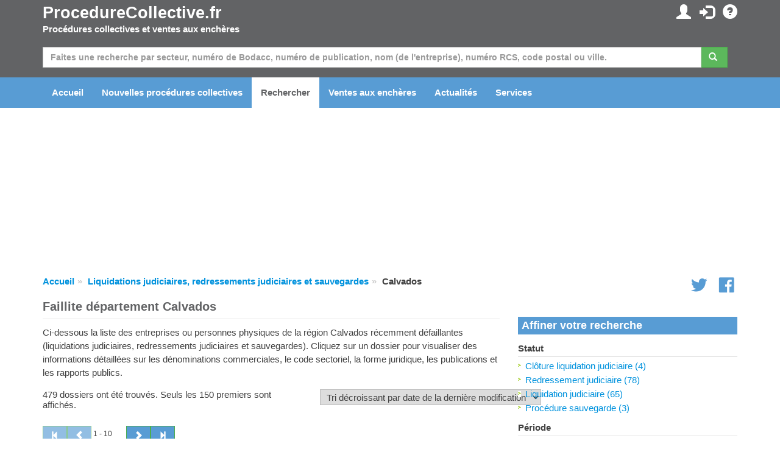

--- FILE ---
content_type: text/html; charset=utf-8
request_url: https://www.procedurecollective.fr/fr/faillites/55/calvados.aspx
body_size: 410403
content:

<!DOCTYPE html PUBLIC "-//W3C//DTD XHTML 1.0 Transitional//EN" "http://www.w3.org/TR/xhtml1/DTD/xhtml1-transitional.dtd">

<html xmlns="http://www.w3.org/1999/xhtml">
<head id="ccHead"><meta name="viewport" content="width=device-width, initial-scale=1.0" /><meta id="metaLanguage" http-equiv="content-language" content="fr" /><meta http-equiv="content-type" content="text/html; charset=UTF-8" /><meta name="revisit-after" content="1" /><title>
	Faillite département Calvados - ProcedureCollective.fr
</title>

    <script type="text/javascript" src="/Scripts/jquery-1.10.2.min.js"></script>
    <script src="https://stackpath.bootstrapcdn.com/bootstrap/3.3.7/js/bootstrap.min.js"></script>


    <link href="/Content/css?v=iYIwtAmysnKbyiVeOf6MNMxhCqDrACgem2hUIeekpMM1" rel="stylesheet"/>
<link rel="icon" href="/favicon.gif" type="image/gif" /> 
    <script type='text/javascript' src="https://platform-api.sharethis.com/js/sharethis.js#property=6614ddac853a5a0019908561&product=inline-share-buttons" async='async'></script>
	<script type="text/javascript">

        function ChangeLanguage(o) {
            document.location = "/fr/modifierlangue.aspx?lng=" + o
        }

	</script>

    <script async="async" type="text/javascript" src="https://duy1ol4n1csnp.cloudfront.net/procedurecollective.fr/yit.js"></script>
<link rel="preconnect" href="https://www.googletagmanager.com">
<link rel="dns-prefetch" href="https://www.googletagmanager.com">
<!-- Google tag (gtag.js) -->




    <script>
        // Define dataLayer and the gtag function.
        window.dataLayer = window.dataLayer || [];
        function gtag() { dataLayer.push(arguments); }

        // Set default consent to 'denied' as a placeholder
        // Determine actual values based on your own requirements
        gtag('consent', 'default', {
            'ad_storage': 'denied',
            'ad_user_data': 'denied',
            'ad_personalization': 'denied',
            'analytics_storage': 'denied'
        });
    </script>

    <!-- Google tag (gtag.js) -->
    <script async src="https://www.googletagmanager.com/gtag/js?id=G-8JJHMQK814">
    </script>
    <script>
        gtag('js', new Date());
        gtag('config', 'G-8JJHMQK814');
    </script>

    <script>
        window.addEventListener('adconsentReady', function () {
            adconsent('getConsent', null, function (consent, success) {
                if (success) {
                    if (consent.fullConsent) {
                        gtag('consent', 'update', {
                            'ad_storage': 'granted',
                            'ad_personalization': 'granted',
                            'ad_user_data': 'granted',
                            'analytics_storage': 'granted'
                        });
                    }
                }
            });
        });
    </script>

<meta http-equiv="refresh" content="300; URL=/fr/faillites/55/calvados.aspx" /><meta name="keywords" content="Calvados,faillite, liquidation judiciaire, suspension, insolvabilité, assainissement des dettes, actualités, lettre d&#39;information, bulletin d&#39;information, tribunal, avocat, liquidateur judiciaire, administrateur judiciaire, secteur, nace, dénomination commerciale, cc, chambre de commerce" /><meta name="description" content="Liste des liquidations judiciaires, redressements judiciaires et sauvegardes dans le département Calvados. Vous trouverez ici des informations détaillées sur la procédure collective telles que les dénominations commerciales, le code sectoriel, la forme juridique, les publications et les rapports publics." /></head>
<body id="body">

    
        <ins class="adsbybinq" id="adsob"></ins>
    
    <form method="post" action="./calvados.aspx" id="aspnetForm">
<div class="aspNetHidden">
<input type="hidden" name="__EVENTTARGET" id="__EVENTTARGET" value="" />
<input type="hidden" name="__EVENTARGUMENT" id="__EVENTARGUMENT" value="" />
<input type="hidden" name="__LASTFOCUS" id="__LASTFOCUS" value="" />
<input type="hidden" name="__VIEWSTATE" id="__VIEWSTATE" value="wmZa79Y8iR/lI/SttHrSzHwiaipTl9grGllaDQbWG+mKckHu2gjZcy8zrVPOuJn48Iq97vvbxRfGNOKBIqYzj0ov/rPOCAD1ddq9xIVLu0pxIRLXECDAfkb/tbC5YLQ/TAqbQAjPgaE6F/RhiM7OcKrK4DU4XsmxxtYg5l9Juf/MliqMVzII3lhkVuFoDgLewCOvfCVP/K1ZvRVL1El7IjgLZK6LJ6AKA7AvEkOfSGl1XDy0c7NBcimXqDKII/8DuJYDgt0rNpvRMFHULDDgz0sg6/pgr7UVOQB8MklPEL0urcsxH/04hQSmsWc1H7MzAqXEorTlCnsQIAcNttevPGYJQxelYXBiSAU7ZKQOYXGLXkgjAw78HBXNNnSxSqCN3WX8cr2ywiTDkXyH/buJvVqoXplbiQmOIwV4dhTja89nzR2q933IAYDkm5EntxDp3UNGrtU/Vppo6fvyLmwG8aPHdcmBHLbeIVmr1QPoQD+tG0zt/h75eWIW8LnQYBZzrvvEk3nfyTqSJpBcJzi6qob2ETIY5poo91f9e+ZWQxYUaA0Qtzk0zecGhnNNUOcnsmvUK5y5VZuRvXO04oX66s8O5rm8zSy/UrwZj0muH8huWKRKKan/NImwcYLXHPoR1vaXZtU5LHZKGHV6SwSOfJKIct3pg+EUq/E6yNUtZvHwWi+yJHAYW5+HohEM/GtEtwezR+LTg4cuiQLrELD2JZgjGSGm5KWfsZWGTIc9ipkTLIWyb/pJTHZeG9fJYjsEbykXKc8wAAxAXI4alu3NuVRQAj8y77eesS/0WM96POGeLSvH7zKiwYKSJIgclYNmcboMNTwr7rJ56crD/2TyCaMpsEtMXGYmBVAVfGdF+2U7c7US4Y7UTVnC8PrCQ5GLFZ0Mtt/CVkynORIZqksr/oMsTq3bhxyKeJQr9+l2yOXFm8mVW7D5qs5YWkE2lWZYeUgenj0O4cO8pyAysayeznsoWa9SYTVAU/gqjJiAZ+5OERJT/UdmIT4QTS3Pe775lvwpcxA3VKg0G3ShRF8WVESfxULktk97dy8SwnY5UUaqbcL3yQ7aYfLp9cthPb8idSxBMS2NBCGCT9yJBALaJNNSD6e1cM2WbM1pe/zaYMAURU+ZV3jAM8/t5oZq1ztEuFrIC97XqTxGfZHrvu/QvQpGFAsaOyEtVwGovL0wuEbP343IzKD1bwFW4XTVk5z1n/JBExuj4Hb3/tgpJ5j8XQ7Owz00juMjGPjH3caZdRDIfJlb9s39YiDNOceWcLKLHQ8v/KJppyvvcf8x3RIbyJ2Mcu67hfljwzmUgB7le1zdLRZSR4vRyc1swQUVSikZNb9OvkEJC+L8CywL+6ecXNvEsvAkTOqXYd4JeJltgZ8sturvBuBxJdOZQBU9i3motFQ5fIovLJmwPDmA/qIumOgg3CJXkqlC7AauTJjz7uMCNkg6orQG3tAUWGqJR44e86Me/4CJ1C70DPXgnkoypYTfQPbDqM5jjSZZdyZGqwA5wtLCCbMkzuwVOvwZwppx5XLP6JmIMMLWu13/LYg2B41XQWC/JMdvuM0w4c6esqYqrFjp4Nu/R/alfWELrk+w3cOTtVUgQ9xtdF5F5uHFKnRJfkxFR2QMlkGHJH4S3eBw2ed+77w4BqTsuUB5eGY2bd/lZ0zfbstTDJJaDcrwoaQDSf708xEGTyZPii6HAFtBfaAlrH3Fsvbts9/Ht3EhruJDfVCgSBjSMgU+bkfvLMB4smdawnPeJxdVdcfMX9gUzUelQlDCkVUPOCHGrolX1+IPWUX7iZY5Kts4AFFKCoAJ3EP2lgxWGs1u5EC51H4zcFq6kEW1J+Bzhc2BvGarXoAxVPml5E3NiqnFPz8e/gZktTB5V7f/9eifwBY77syOs5SUWJT1xzQcspF4oVOaix/M+n9XZlmTmfdhOIu/UX4IQJs5qFFTfJRuo1S2PtGWEqQIjSIwx9V1fxdO4P/zv3iU60t76/VFwsF9sx1pYkLAmOxXs/Xcc2K+g9wiO24PXrtlMFV64qsuWo3zb4NNlHeTQK3ZB/pafRT5A6tPzLa1Ji80mkRU5BJaFFDm8u407WTTwN+qm/WhJt9++3othehR3SCqQHmp+l0SNAmjFzZuOyFkp1H73mZDMOaJ90lKK+DaUDZs4Bj7Y1+kp09su8AO5F26qKDm3Q/zVeeCHTELONBrCJH5/7h1e6xJmUjVz6yyBq7tKO/7aOISkFufkMlRcdzpijI4Ute9oDjUyg/5jJZ+KSAccCc8WPMrguuu/7Y6so7fybK3djwaz94E++Kiueo9afSUiWtb3wUG/rxP9aZPynwQEObYf0efNJAax5gyrzS7ynTmNpg2IrmErrpoe65hXNqXNsyHSCzQCqrDECPD6iZ6hjBXiVSpRige/VQIk4qOY4/vZQz6+bFuBw0ZhPFCmSezQVupH+nxbpLzG0UZSCqBh+fQdHZF5i/Y428ber8Lky0mhm3rPFQkg6P+IKM5K8Waczj01gZXdJ3ovaqeBAr+/3iATU7zZYvvBUDsCFXehnvl/svhGpBA8UUTwQLuK6MAttp9uY3qf2+Sgq3ysQX95v9gw8Pj2IyRbOychUYvRHNt3AF3e+9I4BdFAaQDeLJfI8QKnB/IGmoEaBLxXLNPq32+ovo7TueUHAi5loQK1HTT2DR+BFhOhcuuduyZMqqKaTrr9vKflL0a0EdBpidFviscjL90F7XBaCoN9n9y6QIfGY+E4euKiB1XG+aBrYZoGKhP/vAbwXn58563N3jEbhKhUWjIhp86TaSokeHssBeKTuhxRgUR/lyxuf0FZfcJwyI1GydGacGFoBzXvsM4dP7OD/vV0X2O3pYNZGeZlkYTemuNdeNNda1rCs7o7zfZofyABlhp9AgnyvuWWHaNTA7Hxux8zBBnqhtIL47iSCc+RnWG+dBatXuyjU+bJ2GCKuSTxQzbByeH+WwQYR1S2o1cE1heh6NuUk0iiOD8zWIKVK/nwpClN90rQM8/wHHANh2tN8KB4gcB0C1NSnm7fvcV9PKysyclkYlVDvRTk90mgEj493yQLu3xGsSol7TwLIqvEW7/7K4PiTI/p+F+b3+DTq0wH5fvHRIjwb1ZOn/Vry2heO+YimNvZqOBVVxkao66YIQ2O/nH0Myv3dvE5GqZeR/dRmMiff4MMc18pi5cRMuEMTGnFYZNRdTUAHg4No+KlQvsalY0oqv4NUcgLFX5LDXErtXKmO7wll4YFpWmjBw7xdgr5sfi/bb4jgk6F+nFHooOHSeNm47SiwDjVqECz7teN2g4xn2arMWs34BbfGiyiwZ8Y3/uoC9mvVvhb1B/c7OMenZkZ0dQN1yGTn8PgtHzK1Bpx7CmNOKEUWqljkASnJSnP4DNkTtuVLS7AGdFxCNMucCNPeXb/[base64]/3eQ6TfIUGXPJiI0VP0GbSftFOmaEmN4GMuA/yZ/398+wk6FjcjurOqIjzVny5PGchywWuXruhMxt35SwIc0SzsTmt/UBu+5TlurGzGoegP++lO4Vd0B824G2e94PLyYYzvr7Ekg+TSopzDyQGai0NjZqlFtdLLqAemRnu/LmcB0COn1JJuaCNK/5uq1T9gNZmN+Sc6IRhlbtGF9fJI37hSgTslI8QM+dar2o0xA0PWk7QZxrtuMI1rvcXVko5bWAfzdC2AqWxB8jYqhNY7a2MxjN1CRIcmxwOLiz9BZLqRz9qE6MC1ixyUypnSRLmrniFi5nHs5Ax1aU52+8lVyL8Hb40Vebwv9LVRmKTykwk32N0cokJU/+MOT1Yb8srKRX8S03qioWXnqBZETHM1REeuBlVsGQ6ciR+LUzk4kwR/zTb1NM3RUMUuOUJiypNhycro1WHNLi802QClChZ6Mfb3w3lr2/wm+6kj9hMk2Kha200LNyrjXptn7Cu2enhQayEsAqs72x/l15XcjtFWHzxA0YCzT8SpEufYoSxHeb/Jgj4Fef/ql4SMiiAY1fGNj5fSIh24SKrGY1ehVHaJHvtjBh1lpzp2qcFWJvkLN12uwiwmTUNrllvpKdHs64JutYG08PMOR7ftaCTfqLwsYp2t2kcCAY2cfGs0fO4yyri/pa80OE6Uu/[base64]/elBOawcmWwnSRUvBPyqyTwehqgIe71pLsIcVleqGhRe/Iml5y2dYlxEY2lib2e9AsDAvcnUuG1p7jkJpa1F01850bSYdqLWTUVGDp0G4LRYU43agVFVdGItaPhTlKr4qWpnz9gC/A2jF4QOuK/lB6QfPZKXTxHJlIMyJeSOMO1ceiV6H6VmVEWU5LqDL0xcHi4mUYSDwwT41R/wiIbDjklqL3HCBrGkvpmm/h/dBCsL9wWcl3FQv6/lq9lsYxl+s8cp722O2gPFQIdJuoyqqLwtmLsv5W562ajELlvpcK8rmdqN8ilwTUI2UAu1cURuKLk//m9gOqrH1wYWhO53vcR3nTzQm+BQgys3UdPa0HVGc/tmUti64fc6niM8tY01mkwnyNtTAh+oCXyaAcCumURpL3oZrbr/8e1G4Nbxn3xw5+dKGPFeFbe/tDM4QmjCiM7gs83G98+LlY57sh2YFLwXfYuvQ+mV/Qprs4skLSkakUdXEmLH7uA+glaZXBbyMwQrAb3AvA7ekBWBIfytanfjxTYSzGwscSX0ZPRFweUaZiv8r2rb9u4Vd7TQsOfwgGZ+x6uzDU2YanMKgwFf6g7rUpF4R9EuUZdI2XgM7jFdPm/ktUoppwT/eb/ZkPJBpP5LQhreKuKvkBaagxZWAVqPruFDwT3x04YugMuILlfUObpFK4bQ7UsA8rOo/VXoqbDYzHwTBXPX1bxwWzCb9EPKJ0GnS1Y/tnXuA/IyuyEaSe35RBQPsFw7tPxyNoZbBL6CJ6Ugw5xndzuHOK/Msd8WnjRkrBXTtzfWvP62EVVb+tg6BWg/16uc7MLdIK28hW+Y9wLeiP6u253OYgO8xIL4yLvHa9T8UeeJrhYJlU++T0NaCbk9ut71bOdrB4ZvN7MKNnJJ6isJIKRWLhY18+0TSbFV/qZgA/frlwa7s3iGdrBQl+04+n2y0NWic2l8Lyk/[base64]/YZdomiTw8lEVLa7IC2caM/l4kacwHGzEfM/Iq75VcUKV05WN4boMOpZL/Gd8o62Xa8Jtoaj1FSCczIuaBE5MlCt/HDL3iWvzMa3XpB6+xH5XLgQuJpXh0id2B5yvwPhm4mCOmdsMHKrs0G+YktuEiblnGdL5CT58beySKzPWrYW43TGGPKeGYTk9IF3Uws6ouAGc7Zcc0zsA9eELVmb5gG2pqGj/oHqxsk6kPCgadjZMmfDITFE6VTlmmWkpHWSliKbb27b+vGwhcCvMN1N9MVQIp6KKqVvJtbQ69ixlt8z1jbmzeCkQfIvE3/MU0oeckghmXHI/Zffifpc/ShhKsxdRRC5+W+HwLB8YEZgxn/UpDka/pUA28Ba5op5sJZt8+r9fPRQKu1JqRP+Jw8micjFWvdYp4u3inP04yNn2FH8diTkkHmFt++B3RtDcuzqkzNiHV6N6udIVgwwRliFpeu9QjUIP4nWR/RJ/K4LcPs4bzOyjSfWf332KCvB8PPVSUikHIFnmI8ivcbF17ljshHf3U8lNnxg3KJ0NaUopNiR8nT1LYfiXdMBAJdPfOTrYjaY2COxr8OaadJd691fbDtjSfmZLhfnY+14ZhnnE3Wod3MVtTeQLRYwX3ME3H/khC+yK9ZNWyH+LDhI+aX9z80Kz/lJSUxugiK6Fr/gS/GYZeASWr7INoc7kDGUDFckKtLx8Fc4X64dSD9xOxMxLja+54Q+THG5zzWZaSAbSEdbXKa5ltPYfFFjMf0DtTzHp7/[base64]/9iXN7g3CYWIu+O2M9nP4yOqW6CNKkBF+SZSBd00uAxsAfNKbWEKkT4dIig9ug3oAUBQjn/f7qF0cRJeOP1ztXzBJL0W4GquBK3KlLv457N5zAgF/0/2f1GiROxhfbx8t4A/2p8MKpGXRhkuq0CcUWVmZ8rzzupCmxU/dJGzNLFYMu2dgrDkVd95Iaus2YMu+OAsUh9ctJAXndGTiu3SJ22Au2vxz0cQlG4ZF7EBNczdhkSBI8J7QeraC6JSB7scSwd6W/q/TwiMXSlyVPN83JzZc550+mSaViSlqKt1UzQ8QqamAAZURjkeo6N1q8WXE5x+RNWEd6OMNxpJprqGlw6XxjZoNFSkFbOXV+jiKP5rtrx18ixSVgyymUBBc/gnF2RaONa6VLOhWl7zUHoasG1XIxj6+pCVhIW4b3k9qmHO3gO2OFGs/IultMhr5BInVel7yetoaPBqBNAjU0ciTy+mOJmJ3rN+B+q/PIqif6+TvSfDLVd1eHnnjAQsoeriyFvKPF+lRxkyvob288Cg1n+1Uv2VWuBdq4PNxwX9eHFKrMmjj7lRx3P1AlFz0uO54l43F2+8AbWJzrrS+evoaq3AHlFq9eFYSBhPOay9zx3nIDXayCjTy7anA/8XHhkUqQk3G78lDQwxo6n64ZdYUopMM81oVmSrZmO0jo1VA3bPsqT1WNu2KpgbyEzlaE0sgnR9FcTlXOIXDncyY+0aRQv0RjX3+2neUjCmbFXj7tvRz+ZRw/WoKiIEBKojiBuLQLmWznVnvJ8LSQCyOk8vUGUMofMPFdd3o+CVhYfTK122NIFt0mctY7VCAjFa1x+YvEv6P+4V61Oy004Pq2xtIQjJs32bpZpNywX3mYCf8hhCQ97MXZPeBPB16UFzOE2VsoabIq/P2dgj6mSVXGrvc7YA06+asUKBHWiFp88+I7xCIfCMbY6jRjX/iM6JNRa5u6kpmaLVuC/RSDBG961RBqEcMUS0s3UxCfT/zVXRP0JkGuBN4fdlhmV9wT5EhOG6CzCK+NnejlSh5SWM2yS/[base64]/[base64]/dFhbV4+HflyMRB0+h1Z+624t76lGf1DBNaaphKllo9ePmQTw+0CCdmIwtc/0aGU1xfsP07hbevVWha+czM+o2+d0SBULD9XcRFDkv2MPrFMbKxw6iDeKwDAuPuvXgJxpFn3PyM6sqVMybryLh+7XP+Ujzt5IknUIJIFLJA42rdtfepaDSMDXwIyhXn9oS6+K4Jx3yYksltnUQcJpJHw6mi7ZnbUl7PwtNyxZ/+nnxh4z0cyv2SwSC0iBtPk0HVKjACfhjNm5Qwe4Ac+LmKdMBtv7rsrlhJLOrOb51088r40PyHoeRfQtmxu9Q+S3gEzIILwkITXYi9HR5KLjyihwXeqVSC4pSvEnlnTVxG58UITxio5YZasN8aun/zL11Vv0kPB64nee/OtztSiyvZmajVLHc12tCGx2lwwX/43zxA3gJ+cH1faELE3ehTzELAqZthOeTjaUYH+9tlFwDWmUdyhSBvyUi9Avc41EvQXX/2ziYswzyKz0KaaT3AS1HHf/WPNKKWnTQpLgJTQNoH9a9RdLgOfe0OruQy/nItsLvmf9WC4xAQqx98es8Bw51IzmPeiOjP/hMooH5Ui8vnkd+GMSl2UbTo/hrMP6rJ6tH/TugiAbsaIdJEMq2fQubpwOhaIr9m2BJT44K87O/khb5OI6O5J/FfvnYpypgW5WW717OgVzUeEK8ed/DEG2aYTk0f7+xAN4vaLvGcg1y93zshEP9UEdNoFG3Vnpr/xUpDZMwUMUrUriY3sbM2ZAjDg6cObd1CezO0wYkTl8DQZuuOLdUIzOmkI6L8EM3YX/lP1q6+PrmA5glcuvU/L+VCH/IAHAT57Xo3O6O22tWego6Lh9qTqJJ1z7yyrevkb1r/bzYfD4bmX6oV1sZXJrKIYpRzH5BMpW0qBABFsq0DvNZgjO7Ya4h4exe2tONNRJSO+W3qx9fPQURD1cSj+VZ5Hvfm9yHqeKJyAPg2qlFRxGd6iWwDt5o337Oizz1hNPQqWdaokIAHFNp18DN0rUphTgWQJYCyYAnzu/pCQ3PDlJoZ3zVLyRpYvmqTIXyvP5WtEU24s9gHSf3BwxFrfZtquxiYEnRfEWkEZt4DI6ZHTmz9wfCee93x+Ez+9MeJRQocVCZZiODO6K7FSvLnqUc9lcNIn48JzZQ5At+3sCxdVjvIV+you5mVzfNz/KvviaN1KPkg825vSVqBa/YSp5BmQvaKqjR1DHVmLpFISmtZYEOFrGLZc9IL3bC58/gBsXttlwxz2yUYSAN4Z2xOGnplrw0u1n5ooq3h+HCqxKPNLU3EL923853wmxhEjFN6XxwmPyFwJsNvUPqzVlS7kirLtVcqenXOR5IJqLVvGlEM3sy46t/xAa3QH9c18tvJXVwdPJx7r1Bth4xZr2bwfOfRhNoF3f8p1SzGEHL362RyLVPNeyBmlYVjGIfMkBh97KLbx6lNSBPtnv7pgdguEcEHOX3N5i8lK3knhiTJPvmOqIt5jn/IIHE7F9/tYIfo6Lwv+bSTjyMU64fvhk7XR7pR8OYRmwoD+rpFqeBd8iqHcQjLt/R6RKZereA+w0nKCqb+Q5fg6ldwbc60tDPdN5ZwDHZgn6oX6v2kjJmVQFsU3IMnP262Fnw8g9i/++uhSK2m3zwuv0wPrf8MeKWiDcisb/HCNooNpTwPuBYWCNR00qYBWqJYICV+g150yjZnEFVWg+F45bhD6a0C9Epb1n/7upU2nmfz4J/A8YzD5bmPXpAxxCVsX12k+44Uyw0CqVdPcphozHPiMvmoYBWZhWTbMbdtRiVGro5o9KBeJp2cAW1964GsZZtTLmDMVIZZl1ONjOz47fJgBHG68c3pTHOzW1EJYjJ9/YcVBRiD7BCVBG8dT8YJnKR283Ed+cajZXxmA/qhtLuDzrurFBvZ0Rgw1EdPzOqFYII+budkSC1Cd5Pnhi5rPv12+6FJQVryPUpxwaq9XWx3UsvgipadP1sKtqmPjmWl+oMKIxt0pWYCvtETwtoWCAaBL8tUW7nD5lpDF9hmomgzJmHHCmNwgMOGr3D2Wt1EAQYCASELZfvOIhvj3N5xaz+0c/oTmtcpTPuqnkxdJW10Zck6an3eOLnaZNufR1qUE2dRLGS72DehpXBdHbqTKy/uFcok3d0Tdt28mK566+kURmMpEVXgkVFCCvrSdCa772kyglkNJfkAzSLOPLctVKMZ7uQS4kXfqzPUXpqkv6nof4W+YJLnTgAzfp+vWrFxnjG4IAvOFEpuT6ubb2LjCwhnXsaR5jr+Rqsr5Hhl9HYvJ4PwF/poeFRBKysgNG5wCcj1HUpFZe3X4KkxTrJpXurnpIfGREBw15mHFdLTh1EoMax90EY0p/5dj84UsxTGC7nKQziahbKhekbiKkb7ZriH88StYaeCi3bUO17ojOqf0rLboLfLmWcfSzGXoGPBt1r2O1S9sbPN9QR+oa4aOqVF+SCuZ/NHDxHXv4bPFC0aRSdzr/pg3oWTSQmN3/NU/uCiQMyc1TAqneiL52kgNTnHPRQnrtDs0AVELToE26iqD5AzD8BMfcGf7UF5/4scp5kpwafxk1Oi1EL/UauspLrp3MnDuBBv3Gpemx5CalPDmNkoaRRu3tsUm7K8LsG/sAL7t0jPxTlpaHuepYvJWT3JDXJat6qoYxALmQB4jtwEa1R5+GgYitsCklUoqxghNdqcTniKY80RLyq24wgZLmYbROmeGy+AORr6hUaEiI3JM73zGE2JDWUcjWfFxuSgusE+j2UKnw2386Ic0dv1kpWMFJx1x+1aWw7h5HOQg8I53TpmZv4aSQk6kYsCSr8rR+Nm/1TArrnuwojnWyVmDvwGdkydexHBhWQx21mKfH4Sotq+jYoarAGRxhouZ1Pt6q+YJRVlz3jK6ovf0s4W7iEq/gp6ZWwlmYviKeWzNytDdjnBOZ7XPg2WjHQpxWFRJR9cqbY3gEy2+9NyLqQMCna2bphxSWKH0+QGicGO4gIg6n+y0CHcgEn360IP/Rd87+VMHUOEb4Amalwv5EmreUMpCKC/xzKx/hCNyDC81CT8nC9wi2VMd6ptXmTlO/A6Weer9VM/eZn3sygVhNSlIQmj9BeJNof/bdYKPHu32/wzw+7lKt4x27o3UHrbpDDvHctrSI/[base64]/gTXXEqpNdYV7UUOAv6Orqd4OnVjmgAWCtyFFA2lHSHCyCIzgVT8zB/LqZxzii6WFo/WiZ6Nx2/lMILT8kq4pF9XKUT+ZUvMw95CVYgmveiUE+XRPj/6JAvT0e8gjXVBb6aOMXZ8sbovO4b+8LT6sDdlcrW60hwz74CMBEwviMVEL9da6RR2X644mSs3Qt4c3DRku6xkyom52X8ZXP23idBtIPIQfpbDKH7byPHNPVOXQ6D2yk+ZUHYkmSCAzY5oMX9dhUcX0FAMYUDAfhJWKXL5qL1oN+FC0njUXO6ewIZBwb6Dx5wR/vtx2+hBXZQcMcTxTei/1TfWEFzZySpLYenM+L6RvDjW0mdmBKE9aaQndKU6XOZzpIsL8Aa7gVXUhJseKy/3oK5mFi+Ro0FK4kT/te51LQxad4VZVqU4tvwJb8TnLlT7gi+8Ju6FPLVlQblRmOANopaD1vy5LuCZtXOaR+uBZMbX0Op+h8mf1wigHWPywsr1+JgxXK2n7A26YSPjNx+WB00o7u88u/MUJnSZVpZfWhHAAmPBKp7+8Tn6bgKIIepX1SPW5Umy4gFkBA2DOKOQYnAoW4U4KBKOP5OSp+HD9KWX5AHtsLb0ZcgRO5efBNYBAsGtJJ3aGFVDp3UTmzDn88qe7/pNot6/Z6zA5j2Y5Ml5U7xL5CTpPlA++iM+R98SAZffZaily1jvPCnq6wZLYbjbAVOfe2dfdjuESDupMkLVg6SsQ7QThZi74614cD4NFzZPJ7QJ3RksJerie1lL45kbK5+o1aLXaNtA2TMmNpzR2NAqdC5EvqIe17erXlJVVhnb0i+G6FA7H/PWLqbc4GKW8hNiUJf5yvpsHaqnbsKtqGbrjxgOM1nPb4EACHu8LjYgd1bvmVcsjnlerVP795nRQL5OkuriQE6AQcQCZBoI56Ar8LPbv0bBPsABGJQSUONvsulNFGT/Mnpe9B958+mG95bG50/aMS2uzPB+IEUmyd0en4k/s7bMKplJ1PjiKg8qA5c5CeRFzGUsnnUcFCoiT/eqLTtoafG9ol7Gxb6nNJ2NObjVXGCGwPANIGR1TFiwiLMuCNnjpE7yvyCxadLdiv+a8scTfQBul/x5OAquGCX1XSw4Zu3AciianagVTb8gm0G6MbYQKKYscp1CVgBXMo4IURtXY5f/p6eDmLYGBy0EcsaLt/KPo6oQT8mpXPVTc9u+CdTZ1nQBDc0fbjhkdQmsQDijL5uPZmY5RrHrwORRoeClMkQ/ktj2v2TZE2I6KmcnNpDtmZXsTumzyfzTqw1HGkGmhgCkMFq99r7kYj0kNH0tGwfROsF2+c7I4yGlZllXBxx9vvb4ApFYDidBy2eot15p/Uj97QIQaP5m6riLDzh7RSMl+YsjIiEZHHwnuxGH7DcP8wmB1FJSv5jKKemyKRKE7eKAmAytzp7qx7XP2Axd4XY5XCc1H+iDHa8dPQLjvtyNbvVUsjtTFOpdyEN6EMrmLu8nAaUCorX+hj/EbULfCk3zc0sJ3k8z61+gh875bioKMMxPvUv+o+62C7lS2nGTM2k4kumF64GPRASJ3jIv45j0pz++Qgs2VhTNl611lxSD7Z+1Sjcek/VbIZPNk2tXRzYtTnO1tNKCWwa55fJZPuZGkEV2SDw14TR7zsOUJxQNJ4ZKhpBkilo7SU7ErGjhbj8N3kikcwMxxPCEL+JxEbJMcu873IWa915nR1LS8fR5h41YDHSk0Ynp0HYE0JP5PgzsGiOuv26+L8QaP/qXdhvWjQZOg0lPLXmFyP8DMnRPSUT05dRM9lkFoahVMkZtHPjP41+H/95YcqU27VTH4TepIz3kFb1ypaMs1SDnUQbXiFoGzHSmaJchs6wGdt8OzcGnBdzvazbHhUCstxbqJec5thseiI8CfrQfpLBgVUyaaT6HNrWgf2F/TpIZy9mBnSFwElfjKwBZnQRfTuiFLIHpO/qf0Pjv8+blw+l22vVSLkvkyt95Kt+T+sCWgri5Th20GSfC+VODLK3GX9Fq2BY0N2MCCHS/7JRKtOgoLfJ2kqjFU8PgyD+6sTPo8KNUf6w87hCuuYEiDS6NpCl3Dj9edRnSwqIP6ombk4CQcYye8Gcno/3AhxloUXQXLsI7/HvGUv/c9gev5ThV7QQx47dC7Oj/kmoG0BvHtfW+MXm0RHs5rNIn8thIWL5710VmnlUBWAn3Ay+9aiI7NvGQEti8O8gi/qz8GoxPFZQ7pnJqv7UAI/2RR6bUJiZOAvEkISs2qg9zZdJXHprZa87zD8enayen/gHmQ8pXO1NAIHzup4KvV93n/Lkb1HCIk2SdIC7EFVoR9Pm8djjBEJ2KI5S3axDV3f00igaq5qTbv2m2y0F4Q2/bphCTQ6Q6Bgw8VOLsAISAGq/xYD5nDDTYK2x/RtinmkWKtDqFqv0xhDZTq4aDmPhKtCdsmR6qogjVc179296F2sZRBva4kw3X2F5GgbG2+M4GmCDBkyxHGjC4AFSjLewuP554cgYX5f6UreOFJpay44X/vrhEwUcSulY2zdomTi4K9w03bibAT3toz7N8MlneMw67C5t2FL9a2fsxT5ALi5kQGK+/6dgTG/[base64]/qhGqwmrpkm5nWkQfXWcm4CJBWwmmx1zjFwkyawpgIwOZyeZ/KBlc3XV6auHMLkg3VOwmJaba1PEEY33+pcJJ16Vf0A6qnJAn2HRJU3yClx5vIz4CmoMCfq+IttqwEbJ6uFbu0qfEYfnPbyvS7esvjaWe/ooJEGRhUGT74iw+Kuv28LZIvHrIT/8CFnoyZSeUAZu+fYSE8RDpVOYd3GYEgaY5rPaCiH751rfkltZUJrGONroGHRvTSpVmLhnppSH/t/k0DJF5LacM61ft7H6SkKDI9eGihJp8Ssvvq1NeUHU70sHw+07ZfKLVtGH/vQV6K9f0UMv3Vix/QfufoMx5tidOSRDyD0Kvvdrr1onJqZ+L6VLU/8fEzqqe/HVaUZXoobEiVpE6I5GL2JhuSpVSQYAjAG6P8JCx5YVInrjoLSKdrLWXMoat4swnbH4O77o8X5VG+OjQnb4MJmE7OjqLd4F3zR9kDIFyNsJnTw0E0qqzZ+JnZHnW/eS6b5hlBbYZL8diZk+N9HfsB24Y6GgQ0DK5eXRce91Aknei48eHLdaAqVZzyoxc0DjoF+WH1QYfFoiIzK0KD5JVRhPyaF5yWhCfQdEN8l+jNbC3zCQQkchsinYBWLCqZcm0PvSc5i/0AF1zLC2kR6K2MM83pFZDyn6P9R6SAOyRtyLu6y87z7o/dhnPhsv/WR+PNi1g/[base64]/qDcbqE54BR8XDPxcEhrQeBVNzLg4NrorwkWAM1fK3K0ThvmD+TGbNqVXOSzgyPD+Mnq56H9LhV61qyF/PFkpkQHU0W/9NsebYjl4lIM69W5XMTs2wn6ldFMDVmWHlsYBRiY6JqyW3HORfiFrtkPIVDsbFaQF00KCOjdl+0TcFrfTyNWR18wI2M1S57yuOgaWPOwF1/JkLtDWv81JmMYcEgqu5tP07Bd3XgMH+DyXjgIZ4tnAfxru5L+QmgMMc/YvgM9WLfMP811m9UDpnFNwa3WLioowz01W5ccrPw6C/ukyd42X3SoJoQnKsNWoFJkqAqlIao8Ftiel14C2cfP2i6oFH6GaxaqZqrinJYaZ2dlrO0n9jVJnVd/CUAnlK0+5AfyUeaZgM03trC6pHebX1UCbKfA9vQQ4pcN0b7mLrNDIfA3jE7CDFpl37p9qXdw7X5Ow8ywshPqrdole3Oeu1JCXPhsyJZE/TpDR6D6a69lmgmRPkjFMMTHT2P7NQgv48NiyFlR1zd81sLxYFYqtMmT+eH0HhEhJzwzEeRVfNA+cHIHx/LPiS2pEyUUuUZOycP9SnfC/Ps3ewZRCzy6LIWsD91ohVV6GV4lBZeQz+qrURTTWRvpCe3GQT6/eLBSQub15Kk+mlGNxww1XYANpk0N77Q+NBEQZ1CPuBTx5g2XLBCyNPLS8BUf0o/xPU9trfN1rI8jEuWMMs19J8ywPWIuR/RRJvl1+lVCI51s32/m9Q2qWmfVr9JCSLVKFxcTDFh33ktI7UdcB81/rHo1yYkR5TbeBz3fV3N56pxmmwa0F67bmr9oIhh5kXwOOkwFGPAjl0bMsGc5dgMDN6TMqEwU/2wcYAuUxvJkAmEqvI2o2RLclszkZtf82IcG4uFWgPPHVHP1+y45LyBgf+slALf9LDHjXg7EMuEbNfQuqetDBcpDTNLJzgRa6+tqjzRotLVo3+Lo6UGgYhmkJQd3TJkUha5PVhMw9R8zBrKhfUz7CJPnBogWLEn5HzfuXLAer/tZwNiXOwkZrk0nZyEjKHZbIE0UG4JAaPUFMNjNzx1NTdQXPSJU+9Nq0SVhOZVK13vRonDX7TNd8sQjeYEqUJ07yFEfOTOSKHw/Ox9ZLfWYzU8MD/[base64]/Mg+/n3DPerUYoJ2ngNd1y+5r/1NXS52KFsxgnxBKuvZinfFyMo+PaZqCjIsve1bUA7s/AK6q2wKLkewQHrQGcOkK4TDZAERbACjcoc4UN+1GnSCEEd1rTUu/qwRhM0Jj5d4rXY4Bjz/6NUil8EpJ9RHxesmngUkZxUj7b8VgVJE290ub3pniID/PohnDlF+YWexz5Xo7g4lAb7RyEq6DM7MAg0Wx2JzwmIxJXicsqLVkotwT9TIfIR6CtDE++OShxYKvZTFcvi9SUIVXySyFNgZ2hVwa2vym00NFvqeF0sUTgPvyj6yEN4amcDeXyEZlJ+mVml0y5ikZoxcQEb/afrR76EZFC1f1dEdscW5SGoaLQvVbKJhwUYVCFyEitMSFE+PPNQboxlbHGxDE3JWDeaSxuRfQsbPjY8fSEO6KiS2DayllYUwV9ry7R5FfB6+Pdr/sYxZ0yllttSmYfDXnPGUasB05Jj2QWSiHwqoiQidVwm79KZkCukUBDZzIBlsXO3HAzzvvRJLURI+wv9i3URTnt5bT1qgSPujW6ZD6/1E/98rgPdTMeaXaFNBCKACyn7WGg/UTmiaB4huAJErVYvBFpdqlxN4i3XOLmYUIgdO57Yth2bFnc2XxawB2R68VmGtr09JdWr6EckVGla8ZdRgFRJ2FP6sjzUb7iO2aImuUe9Ih2x5jZBiFe42CaDSVGguL9K/kFdV59qa1FqH/VWAqwcRpYNGZsBMPkTbqu1i0/NAHTow0A4ZoIQbc4UQtYKSf6D5cSwe8cH3l5Ld3N9SOIvzFruhqj8V++Sc8FTkNkgTUtrUMOhrXGVTToxyonju4FuqWm/ZdUtwO1zjikZ39n0G7teaGH+DuuO9ESd+F+Jsn5L89CN3l9I9GTo/FSoiw/HZm40SbfKntu3tJ2vj0uqJC09cgnMwcwB9jI7yMNpwCox/4dMorNcHPlNy+7XqKkFkKfqWlfDoqlp7XIJ2ZNzwWFYUVeQex9A+yv/rtPO2dj06aXqlsLpruSID3WEw2FE06vPqGhsoIhMAJGwu4aIzmD1QI0OMOr1iwUWAt4N10jJCFTo3xCa3eybk7K59d7tUk5XqQRLIe9i2nysP3IV7rkarcmfL5zf/J/NKFOsFdNf9BJLHvyVt9/59DijdhyF5B8+/3WANuSuBieORSE0PCMK/[base64]/p7CoBcQRvwmba3yHj/ZFIBXQYoGjgnWJS7et0LqRp36rWCPanlduuDgfo6dasjUKRMBhLG5YkNVqmFO+jqjeC3oclgFjJB7TI0O7b6lyUWS2YS1dkZrPtxggsat4SVqZZLKu/9JWABOh+rmQtat7cfckJcOeU1HieAiNH1yt0/vzZLwulPKf9mErPhhQyAUv1huWumaaLYOxv/KL3J1A8eOf53qJJlM5g2UY6kYqlnMzZgx7tRiEhUjW0krovilt6O3JH9TwFBdT1Gpu2g6OAn6DMcvQc9BKeus7RCKjbARWwVjwlEKqN2ifWQ2oPXgTxU2Sc7PQVPLTqw+rMrVm7lUBD0zzinpOCiSvdxwgj/mFtelRCoS05xSuhrBaSB1ybziWOnQCyF+w9pnGb9GW6eoJ4vs2bB7Kp88JeoO+tG49PHIzRxLUZlk37tjNo0lV7AQjXhNWT4lhndEyXP88E7C0lyAyjIhBsW8fXby+aNsbgizLpXnct/DMTplqRk0xglS0gUuDHQkRpjFfJ3lC4LXmeRL+ZMjDTs0pLkgmtINAaGtpB1XvQbam4AFnrYGWzMEjMON6y/kevb6PUxUSmDBM4btfnOT02dErFboj/NT0UmpppQKE4Fcsn2HAPUXFMeDduKlynt3VrSImGIJvkSI4mEQKDyXGsAfW7FCH5BoKCWguu4k9pZ6Pzsx7vJ3UcKolZdxTAdsODuTVGf/NBRJZkyf7cO7Z9T6H9AKedjWUk8RWeIa/kFbk+r60j4SJNu17seySEyq0uE0yDAkbRMADfzgaXVqX2vsgp5oqn7KB94Gl9R4fDkqMlTfBm3+EAkn8nme1w5gQxRMZbCIVLn6rp1UHTL+fe4RX3ENyBW0ty57zWZnvw2G/NgAtC1IPdITFSkLbJhAhe8bnV4gCC4610MQxo4SFvDZqzuQBKwTt8zf8vVEPdFyeSbbyQ5ZycqXWJfHHIJxL6pkQ+rxwik9lmNg/cipP5nwxK8qnrUipL/BpJiQQrj4OBZfHTJBLh0tnF5AbOrgTZ0EkBLrkXE7I3TlI/YJECqtF3ty2xAoex/GHDSnXL1VQzid8Ig9F8pBnR35nugzS4XVCbwfPybf6U65AmmQz2khoIUrYZzlrXENx0pgH3f6IkgxXphsZ0cHuuby4ejUeEH8URtzhp4WnAbGePRTa7qFmaR2/AbnipS7akTrzd8MtKwaYpMLmbZK5sxYEPKRc5AeCupc2enBX920WvowQk20QCJU2zKm2CtDKOXwqydaP62aItVxfFQMdukwG+7FD0ObukTIy03TogU5sG+RZomgbqYqucJ2Ifv5zgiMYyMb87cytVOfbedngNPAKrIWduCQ+GAU0YoeA/Y5M4kBzdGtholP0kLmCE7s4U2CMJtmFd4Sm1E6hjZeKpduJVTj7+tuqX0O3ZwDZGvdegsf8VzOBj1uaOhcOEK8LiBbakIuSRKkJx5k+//SH8dl1iu5PEJjS7vcBSlh4suenOufMs1u4Qc+tfm8+ciSFDNLaqYMig8pbzu5u6xq+LSPrgyt8J5PDzYooljoPyS18fcdCS5WSKpG+/55GgTYzLLP3MOGcSdKf+HLhsW4H7VtWWi/sieyPs+JnC/5ZRPVopDtR2lgo4Nv59w7lD93jN1nzp7U5E3ueRBRxb805GX/m6YtZ4PifBqq42WBn38h5nzfVq73OnIDUo40ELTkgDip0t+3CynVdUVCDvJFkB/ix4fq24wWU04tgy4zlayuWcmOfqQ7HTHWokbiu/iMuJ/GgJyeEgZQyhGM1ZHcERGHr70ov0Jq5PmYBO0pFmFY8YOK9EWMyVQlLJmBXv+uJ/ASLic7SuDAIBPwrTvEmKxmm5J3V/2I+/ix/sSruKQayC1HM7kXEhrcdBuZTyihBilXFT8Vkh9uyF5T5DGkOLlJsyv6xTUCq3nS/D4JPFiOEajLVVS2d58M7SAv46V56/egObDGBdLqzMGvnkLHVimIAPlwfzIEf5WWR6fV3zmOnRmf5V2KKqIUV1nzW1c3P1E1Kf1umwkpiTx1HIpPbXYWJZYCNG9Wqb9OocLnTiV5Dveg++hiX95n5mQ9yrdBo8pmQ9MKrTDNeZsjNKvcEzUDng/A6pwG8bJ/[base64]/rkJOMZ06DjdTVz4Hc1fCa/OW6Bw85N6MQrGlHRpcqJltZnICSxeanUUUh/5ZflpBznGfwlHt3wBMdyw8BATQZol3zQ58hwy5SH4FFWXtH7kN7+ejSntq8GlIwQNl6tfWIbal89BNOkZo9p/ukaimuGwqPvSOT0mQ31cz5J/uXLzy3ja3ROA6/hahkOfp8KwiqVEKgceg8ZEK8nVp8Fm14gDsFR/uU3qF7z22O+gbFfiSRb2jv5oJK0B5cbVtoUbxu7kMhDw8+lrRmj7ZNvLI57a/MxmwI9hsITV8RsC4OF68YHFRUirc01urLm/kagKt6EYpTWpSEsfGwNNIQPuBvIyBqbibpuuhyagXol5mfu+x2RDMO4MuphoB6Wrcd2p9Ji7JeNRIyVk/uWGvgL+S2d72/DGT5oGH+msfhtAvj34oVZ0wA+wz+cg5RgH5TnmLdu9ftctLBrKLbrFWNjlMYVdM1PWsTo+Jq8C6zrnjYfTCHDWZbDel6Tvjum9qaGAYZM27DZzqfwrj5EfKD8fmmDzr4k2cUWh0bwl5YlZzyzdqoid0YcHGkmCrfsp3onRQwEmZjqySlRACG4/aFConK2q/NH9PcA0rk1X4ULut/Dh8xNMAf99kUuIs8vKdXYqj+5XvLV5FT+v47gwhdhEHqRE1yDpbg9w68VyzGsCMQntFZFmf6uKB/0/mcoPbRiyz1ak5ipavgEp0hF4xJ9Olu34GS5AxrnLlXcb3SAAPzbs0v4lImK1l82qCFjYYUxzVub8C388jPsMJSEloyJJyFKKAY8cLuVDC79AGtr1SaigHBWm8niXQNnzNaqi6AYymh8U4C8zYtHtaEVQSjcP16zi+StaTv+SSHsNW/JXUO54qmbEeBDkOHil54ywqrQDyw6nLH5Nze/RU0xyHvxyj/1hFkiZZ6GesJ377JsP04arDwsAnaK1WIyHGiYGWQGvtVCGcyY5z2YoZFmKTA/BP3cxi3nZjU+fKUeFUR0zM7/sFoswSO0Pe2eIxH7A2xwYyuJuvdNbaOkoQVYgSmtP2OvEhLizDmu/rqZ1YkBf3DnWE3Ikt+gwVquotf1toopK7OsAbNvXntRJOjgZjZ0xxxuargMAerDRQK9fk6EoAf0r++mEHdhMAyxuM959mZwWXVTQmWpzg7treAWxtLqY29qOlCaYYZD1yjUCL+X/fy27c0eyL38T97DXGBT48YUGVkFJdQ6ryD0K478cQP8IJdWu6rqJH5i4Ii/fiBJ4klMu+6W6BmPKFxHrMMyWtittf8PVWl+s1agON+soTIGiLxKSjb19/B/4++uKXwZSWHhBcoDOH0TEbriNOybGWISI2mFQ3CCNN0LZa+OkJiActguG97zJZeVXbNUnKKDPCe9ycu3vdUQjFm1zwAHiUXsVDMY+YoNsJjlASOlUElK2xv3YMHAuvIbe/F5erLVBteqwhJD4XQwLNOlSDAxe6rZJz9VwlG5c563QzJf4ixeJ0wIDHTx1MDfUb++pBFhksxLRxTH9wrYZhtb4d+rC9vLo7HT1SrQFzqqgoP3YqwZqG2GN3fFnsE2FraGxgw8OJseU7rK2/f4sVVg7WnhJwXwTiS764qRH+ZkQMohxAm7T1V3PS7eYmOk0V3NewyyzwkDFSNBKTNbNLavtulc6u8lhFjw25yvez7rrXsFY13kttRG3sjoUpp62E7m60+I4hThbLHY3n2lnGNpyZ6JmuA1qyOKeuWxMHmabtN0HnlbVBZmsxRTAaF1ASQlK2Du5fA+kUJax08Nq/V7aGT1KnZrn9MD2ciY0KBZ5qfkGrvwBeAgnAsJuXgEMVQcd+JU+RbGpG0I9cq4rUB5nG+HiU0+OKYHxZvtDmhs3zL3+oX0dYkRalCkfn+RLrDqsNXDjRPfgH2sSM36LogEmxsXxxzWzKDso3nCgwfO89tEZ84D/zQef16MeG2mwgyHi780pPO/YS+tzGojscpTm0hD3lqoR+w2i2VNOymSb8GeSLtih2QnpKO/od2YuQixJL0CQEhalPxY2/[base64]/H/EBtlCCq+g2hoHbjdtlApLy1GqE7/KLXdA4JFJpIAc+4gAOxNNFE97WxD5nN9i+QHegMclgm8pxgADnFng1p6eXAied2nSi1Qj+IjtAtu+j3DZ0JucxdNZ7USnm6R6FbqcbjgyEu/3F4fatjBsvezqtsm9dIdu0Tq9FrVhu+395eTN5uPTdaifpzDRtQPBTZ+JP6dRFZZMK5WTzMj8BV2v4lgH6LbK6jbKhHUcVMVwjtQ6+PiJsIB7m4nBPpnNTbeUQfw+oSgs2tua/3OL0MuBaw+MU92cbD8u/S250eSJ2alj0PcD0Ug1xgskeuh3JI7iyklK14WSoI6mGkGiWGAw32vjOSTB+yieehu0kViajEFAFRM2jqvaP/Jyn9sIrkVkbLq9pjNFe9sNc2Ftvyi95P25O4+/89lQu15V/dWmuCmQYTNyolHJBBtehZ9+Z0C0OvmKFUfjk1J8WOTu3g71EpyJJvfsZzjX0LCzJrAJzC8INCc4YoJqeDbRABRG9H3LA8mVInEI91xEDmlTUSvwgp4luxr8ThNdr3G7ZRrANU1uqFT9VBufM1hmaK7tD/itY48sKxJ+zVNkgKACjGoVt+ZTF+7admjbU75TQkgTF8oFjMMEsAdRqHQqj/5rG6i7tBggIU9xS+hKRMUnTM78cco9EkpC+DPQMIH5YzsVhVndRLYGDhN37Na4iVijRpTalL8tRj7KN5CCu8llqU8G651mlfe7aqfFnJlnDp9M5Xpq87ziR/Zk2xgAxyUytnzXUOSS5H4aJygjJNw73hQECqLEQmCkA0sbaw9IoSQcYfRBgDFzY9auR++pWdpfNCzmmsdgkf6WxAyotsWOG4X+GHFE8HWB9VIe4/UIAVcfnvVzHWvvgWMWhCovgxG6hxClLlol46s2wgke5Vpj9Lclhf+ay0pDEam8fLac0wcL0Kp/a+5qLba1lVGNwtOU27qrs2t24I65tID1K6bVO7DVM5PJzsQdxrfcl/d8KSgaNjmn7P6aEmVqDArTNIelM7X0PGmLxpBSQfmpZzB67M8vY+8nRx0hiWSzewFCHq3TMUOaZNHb/NDzJILlAcIq/2GlBFRazy+D3C/ufDYeDs+HZ7slrIQe2wyruKKGkaf/GID1zSryPgevs6IBAD95PjDqfnX+BUIDhCDrohfS/AWFV195g+KSwb+MwDom91oNcmxejnox15VH117qXr6sEt1eNKrwDlxkMFoheg70LgVspHmp7p/yQJ7knnO9GlheCzZOfQ0nHTT+3FuI2RHnv7W3jmQfePYhuQYTB7fNWCMiCXl8tnH/OvuA9ztNKX0yhvedNQxbCcemDUTE+lUtTbrvM3CB7JWnyXNJQDS5CAqlOgNnk2EvLNyNswFdEIoK6alpRVkPNfnJQFP/wy98Ml2DlNj7ow57EVkd+MTgE91SfbpvKNL1YIM9Cfx/3UVkQq/nhBUEdPmcoQFYiO37xxCzVmFW2hwkEedSrUV9dglDbbz+T2c1OcfnMbyw1socjJ2iEOKmtr3J7vB4mVCOURZVbV7yA1PyMXsXbtB21Z/gbl4i8DP8bmWdxcG+d2hq5pgqr19mEomUKaZC9dv9bCHkedcewJZkESCwGPVKzA/E7sEFcl8ts4mihSrFNduqQTgn4BLE7EdXiBXjzwEVdlPEomJMmVKG8T1/h7JcuY0Zpg6Yer5HWjq/N0mavQ0G9FVTTwnuG+ccTWjndcXWuA21nM+tDzIPsTzNsuUJoWObDpSmCFjhci/HBh6UI/P3wMuG2p4/14GITafVqAfK2qPKRTw+ezA4zNiwlEP9MG5vQwdfnfI5scfzxz1XG8UN+O5OmHPuGSqbQuB2PmHvyRjnSnSOdStHzexl3LtSYnyEGfJbKuT0HaZhduhrtntgnGpCNumKIGOyshNRaaI/CBrp7+9SFQjt7JHoM7UzKo9tO5M2z3yNz519EGJBnKhKSKjMF3EyK282gVfMdFs3NVZoD+vy+OaLkOi1UD98uM77b7p3vEoi77jRqgtwXXt+v+b5yAMjdWUK1aCjfttQmADgcR2Q7S7rh2Er508IoJkruuK8/rCYmnFaKEc4fbZJsksIcN+y0uJDXS8VmQWSYSL+9FSUbjcPK/3DzDtojo3jLC8Iu0eagSNM2KconZcqNqm+vvM1iHUhZl4KX6MxpGU3rlGTvBf/GWaAVagG9+rclvI1zCxOIJyESe/C1FmpEI1qkR4Kp8vfdWjI4/EvJoNp3pBJ1HT49sAeZrmPe520KCVbAwILfy+D+uzEsPYE52C/lmWkaWjgO2lQXQ2MV+e8IfE7haIS4IytDQMkMdANi83iCy+xIFyRm+eWUBCM7TWFNMgaX9BOKqOA+Zjy4bMq8aOHhAdVoqhAUK6BKVp7qcJuQjD0c3i4OMWLRjNlNRKX7H+BvrosnQxcdE0s2NqNn7tI5ippPzupi8F+8c7MJmFIFqrXkw8Q/HHiRI3SGsZhDad2FhGSSyax+JcTzUwNB5uvoJWgg3OhoybSI8M4LYxLUy/EHsz/xFcVyrJvb74YPTceBrIpZogDSguWjO/ztTA3s8yrxhnHhudrB19a/wl4uQM3O2+yicqpGhqir3h7HJBlhUbgKKbrKNi5qEqsGPqfXBZ2H4n6ZV12TNCp+KvFaRP48WGziek45Ty+xzAlNvbnAHHU+zV1iUmXs+wksFWCH1W+shL+vYRwEJg1nUABGQ8HyArbGGluLN2Qf4XbeyDfyEtlAEj+YAOoxQ6T9t6aNdUawBM/s+AJ7avg/Om0tZq7NZHZLaQTmK0zSSMBZlLTnmgVY4/AMbW3BFNJfCfFidj105LFBJA3VmfEAUViu2/kSwpvsuiwhhn7OYKNzgReXNq+PiVAz762afNjoTK5qU/LvPuf5CJlj/PABaMSyv1s9AXX0QPA4vugneYykdJsPXGSFnoK2JPqabMuhtKrrvZy43fviXy7ceujTykFToFCQi3xxZQYO47I4c3ScARARpPGhJFyJjA6YcmNb3/OttesvdrX7KbhWxhAnDJZTNJ6xthsCQ8Sz154199R8U5VtFUJiLb65hHPWTVOMIyGjvy267eTz1mQJSKnHqNtYscKk2EE0JQ8BWdciq6lgrwazlKxQ9QcWmdQENWAHPet+G1I+QlWdRY9BAGhq0hhBv/30jogrglmHzYayyIQjYCRXWg9T78qww7EB+pQjc1jlNt5whQswto2UA3PnTCne4tiSchY5mVxwAvCVzaw/BwQJLDMN01q03CK+P7Ukq6z5D6E4VxECAmpW6gZmXsjQOkWO0u+MvtAS+NvP9eLFKnCTZbVcM0lQYL4/lyFm9ufKwyTTfYWHLfGXoftazuq0wGMjkIdiNt2BFqS1hfURMV9l2nHo8Wysh9E4iv2s7wtg8Af3LynrrsACKcVuoxJI/hlOKmz4VuCHacPU+v1kWR/pQvuoZ4W4/6fKJJMYtnBvTiZtI8GG+tNdBSZShyVbk1ggdSzNd8R152sUn9VemNwCS5tMVeFIeuGAIsGXV/a2aclgLoc6bJAefrDPiK6/658uugZndUB/SMVbFD6L5hVR3XNjL1PfVZbmxWS+INtwMJoScJpPBlEPBloJHMR5jt5LSE9SayzAZ3Iy3yCwa7rScUNenB/2EyZMNKs5nNELhi9WC+eeu3ytMt6G801jtaJ5Y0GtS2ewO/u+MYj5b9YHzWLxdv0/yp2eJ28a6A5CMOg/7zZc5+dRQpF6zYv41/ofHOtakJgGulFKrEwx+BY+8NyemvebuDwT3+iWuVagL4ALXXCpCT9+Za6siSGbIbbMcvHKYnKbe3CqIPd2HQcbBVgBaf4Z/VDEaDSZmhShjevwr9EJQPm7h4qiy4A3TsSxan355ThNIXLNr9RRnnABT1QyMb7g8QkyFwAgiWhv3ZfnG5hvlAXVZfU90IPrzAIXIJWvnMczYoV1jsB05qTWhblNSi2w5iXeaOLF2riIr3FzIPX7/U/HJN7064e/xLHiS20p7ZGXdMgrPbnDH1xGD5lh2GZ61SA5W7ZfehtPnGzFvsHS7BQ3u/C97fTi69iiqCF0ZAOZOEU8h1vN4tjWhGVeKfU3TD751SW0YGCiycq1GEbrCh+encl5rmSLQzLTAYXC9dJ0XhdnntIvxKCRrM/r76+KV2T1sBRGtTpns/41xJdAHIpsV2Akhqc7bXErLkxrirSAUjGYPibRfmDGNJ+fV/nr7fEa9aUXXENRSm2jZBskmCugo3gwym/+oCHPqFAqY8Ym0T4UKZ9XoU9GkvSr7ytRSwWRHD33TjrdyaDZ0uESKimnGNYxHZGB4ak7AucXlsN5CO4qD6PM3zBzCrY2gKjeC02Dj0As2bm4etq0S5aQ4Rjqr/2S8cj6XfICZETEjyNJ2YrQcLHRslDd5YBczpzMJvfIGCA8jOFTPrDB9BmXLWdQOSv63wXK9/0BwWAz21P8T/A1fpucoUUnhvkoHHpaz4X2GdWjI7aLv8qyLJ7RjR0NCcOtaNaaxlgjH/Wl5o99qCoJKP0UFBT+nwKFOrIoJEieZsbat6yF/zItA3CEc1ikXezVo2OBjlQ2KdvGq2nmNg3RRBw6Btu5+NnxVvNrM8N0tS35I0V49YkVHi2rUkP8MsYLMX8Yq3akavQFcljSjtEkD4Y9wLTl/ZdR9iFCH3TJjhFJleL/3Xol76NHKseaL136ecUCQQnXuFSBMqMBF1+xCpeD7ZBdvPkDfEDO7gJcYOw7llzm3Z55WqqvEWqGvX8DEDpsNIqcy57bX6JE97U0l2sWe1fUEBSOUlxyKYD6lfhwu0zu2Mi64mDF6Guy4W5PANhSgxaldkuUTaiWRgvV2xZRA2Qr8ryfVuUQZfV/WmQvg7Pa73hkPBuk6EolLfy0MFpe4jsheu91PnsQG+D9pK4Z4Y3WlAYUTdSAnL033MrE46msW7UdleTdfW9EioyksFHAvhhK6b7VRK4irQz5MdC5YB7RlOMQiXNEqLV4jnUmr+GKdh7iuKZg2pC2vdQCoaqzl/93EFX3Q5SG6TJwaZUobPssIcmalxbqeRxRrZPRb7SCH9DegBU2kiRy+cmJmu8Lufn0ytq6PY3i0U6NgIjleRou5Kn+bX4BIBQx9gxodskL5ob5JshSYfP7NyPAeGVKO1vQqYyE0Kh190XaXuoZ3V/ILRCQqD20MtchEXh07kT+EtlZxWOs1M54KxSbcOvHE74gf1oswlx3wmuUuS9/Ev2z0gs79uUKULxl46ENEkhlXYFTyBAHCWuiP52bWzMu0uO+kIL+4Vvc1GrVkmbdeqZdxpwvfn5PmwAStZyiv5V3Yh+UDGMinlxsP0EadJjU9XVsClnxxMf/WEujfhzDUsphqQK9IDkzqeKyc6VUeDWF9oWrHy1zP3Owr/2p6p1SrSHPDhn+AOvMxmirux0AcIroEI8v8Gp03SJWM5juC3Cm7oPp90WAx1fV0HmypSgfPhHheubWg9g/[base64]/2PZO0oTE7d6vwXavdOyuWBynFMtqgWePBxk5Av5cTsw0B6EC5nlUeiZZ0ykKagjNkQJKvuorEY/H6nHcfWDGFOI4d3wiYDsZROr991qlGAHDHgtpffwGiOeOwF65FJ333lNqqscD0+P1gWr2HPwR6GVFC6K/gZ/ziB+Gg7WHDuhVF0iZYlGqp2LAE8AKb8WuTGKP9z+dB6Kip99QU6MvLqX4hC+wnnq3rY9xBsXHwjZnTJNbsrA9peMFJ5zoeEObS6GRcF9m/+DYMB1i4Pig91GbfYi3fEubhUSW6fGhoqpsFrgbWdKbES1/2eGcLgnPB18JAFl9XkBndHfS02kI7O4NPTwwabZ8hUtnvxNLv4EPb+azNo6RoKR9VGrR9fWeUUd/JWv5rhj/eXN1fHcx10jNz8Mh6kVYVs6A30SF+9GgJGTmX6BEhAIJEwgvXaIixOV2htecCfojD6Apu8k8NZBbnYJoZOO1ygWOar4aV2Kdn7RpQlHTFsxcHwbyQVpBdwrxbeqFFwbGwRx+o/2l22a10c24OEXY5ejuoXHJyGD5UnZDzyzui+JLPcvoeZR3lNpuKizVHcBcvKnxesC+uECl9g9KIdnBms/0YNMIt6iE0DmtYWmfJTm0ot7B5+h9CQhF3rxvt4ASLHzr9bYIAFA2Y1sgnaLKNQ2/yV07lsXpcBbUPj2AfHlFuHf9vpBpYNPifrgnZXS7ltVHUhamBnysZR+KViU1+Ltsw2GhgJNe2hj1UCu5Jh7Tx21xBqVPTOTZR6kN1Twwkt4ye19gFIE0D29mIaP1X1sQerxRrHIaklAdp8/U/RyMFd2cdcfkZGuIUgphR8kNn3Xbl2hEUjMNDhE0OUWOI3IrFaiQxPMsaVmQQ3MAS4WqfNtyMMxoMeuK6xTYm6OXgobwOjiC4m49yXEbfU2dqN0DUQD31gphMEJIS48pI0pDpJ9MmHsXGMmIVUfiE3IBBsC/DY/XzCpi5nz9Lj3yuxWgATeF0qLfVKru+Nglb0FpOLhenXXz1zGnSbLnLQPl9CLhiTk5b5/hwNizs7PBREbpXDST7PClkc9ggIFmZJ95hvo9CgYXx0KCCQ5ARX3Lv4VsrFCmmL7DrefhWeWGxIPaJh4ev0MmwpCfimHd+2izlWJbZZdcQhNgpxvWMDr+V7VqiCUzl/gF9mSmAjxI9lb3x5OBKJPFiMNpORPj04JAgZOnBOuTzAWduHPWYpMxQNHFGHBZDCIvreJYALaebCUUoY1h2ObhBmU6WVOzDCmD4LMGgzU7R0NGALXPPXjAa0XJPYErJ/azxBNN0/gLAmPpMSFk0A+xZhftoMpVc/YBgvkn2gn4T20dbb89JZnDe9Zm5q2wkmt4S273r3cax+Lw6U4dCJ/0Jh342Qm9aPKxjLgnLPFOOx1a6WRK8XzARYI7eSgpVlNwakk6hSgGh134u7MutXrI49JXXcFMu9/JKPSpliopl6CECO58jFqfuFXXRZHCjDlRcOjWWJ1ut0+7+HSxK5ZIKl8n3qtIDZPPHDYxUlg6dt6IqQ/c0EQBujL4HL673qLGZ4sv5axkT17U5IRl52pXwkavg59yIFzJyyzKFS+qaTEaQp+vYSs40ydFw7DYQuB2auyOODhD8V45eE1t7YbxS/xJGf0ke9RJKbqvKnJzLxSznGiHzhIzrKKD3Q5smM0uIMjaLW43xWqoHzYYmyF79ZWcYDA8OAt8e5tf5O34x/peq04DTTXnsL/FtLL6XonRsLaC/TmRs4Ysm875YjhFjSzq8blWPOyoK+pGd4QHxxWu2ozcNRoHK6KLtJEH9Eq84BWrpr97m31eVt9faflQU/BeCymlConngYGExh6+X0lFBjp3/bqO9+O9jQgF5Dzyrn2MrCuiexEZkKoejuw6zmknAWDTyIsntyUixnWNWJg9pzP0uZ1gqU3h1P2jdt3WGVeqV0nLS5DmmF9YpgV1yZ1XVDsdGbN5BzRWrEeVs/dr9p8+1qpCeS9SO9cc99kvFnBFcNOM75fjxHtXpn+DLXnKWBm/PEEe5rxJ4W0/HEcI+r7WwPN2HbsVPXBCCqYhOei+L8nygW6DhiYftS83UXxgZIeL9QLsDprSkugIi7FLWsbojAuGdsBx4B/[base64]/DDWNzneHjrbttVwXMe2YAzjfb//bt2Cfmi4iU258jKZBvmbHzFgwf0WFgskWCGiLJlYLeL8gfePLgiGRsVqcRf5YaANC8WWVWt1uzfTiPGp8aj8HmwkqOdbg+Yhw8UJ1AFtJf+v/XiwMpLtA49ph8XYv5WfEfqlHFCXU0i2TbeV5qi982t0p0rU7cROHUPb5Un+zgaQDNQbK0nzzw/zz2bbISa7LV8+MIdQyuWG43thKsNk6TEbx6B7kWm6D9LfR/unwcE1PPV3sehU/SRppqTmqVhd61Brhb26TApa96/rqodJlWo1Hr7wp8VUXl0pCNFWx6T1gjaB+KREmMT0iWv4Ca4pGBwA5kFCSMqYyiqI+ysEcr1kH6yH9iuVjsUhMJvwVWoXPaF6Z6ii2p8g1oc26Hf6rMDiUF29QZiz+k0xloGmSkBPgezraZpo0i65MAB7TdkxmTNUDFs1yLL7OiBU7jMqzFbrd8/zSiOZxofh92caVWyhGR/bjB/qv4HA4JqJkDSt6Vk8QNiB+s4CSHvjgtt/EUXcp2JfzBiFtr6ixuwcg7CYQGPuTR9iqPU7o6huaHM470ViKZHSVaUtyrCTFtUTxMJ/xkWsIfnEpSNf8mJXCoRPCYuomwkmx7jgVQVdTm6yc0sJw90iJgpltcvYtv+XBhH96IndYp4onWEjCLdnMfLac/kL5+Kc+XPEvTMWMrFBXicpC0r9iibAaab6UJ3d7Y/2yWP59dHoY4hTOwS7InWRVWPt1WgrUhteGm+cqCE0qHT/IjyfFVEnRMRlu8tglPRhqH7i3GabjPbhjNrTdsgihvhY0tOGB5E9cYiOxliIOeR/Nwk1qSarVL3uhK0fKxhSzILXo8EqsE+t7fyZ4FwuhEx84dijUPwMyPRTWnFU+53b0ixGIUAhbcZiVK9ORZb5cn0DW6lfE9ZLg+FUlA7ElpDIqY71ZA6mPB/WeUH1KE3ZjOi/bh/VE4lTNeaTjBTouKvFbjLIhglbbwEviKu3M8abpxKReojgmqYNHviNfxb2WuGw11/yq2XyeqojdVatu3Fv3x/x6/CLztf1MLstdUbFMPlJR/UGkmUnRnEliufjnpL8AyZDgthIwInLHQRs5XqWE3olXuR2G69LXc4q8cJRSFKGW9wzrqCeQsB6l1f4iUQROmTx6KP5sA5UYGYR/SSbHJ7x6jcADoc1E4RGUK7o77jRF8atfdtrpKL3ejaJ92Id063pJjVvtZkRXRdK3xGkd/vgLhJfcnaqjNnwwJenG+PJVLhUyyPEjmdr1GH4F4/[base64]/utte3VCuIRMSTiJCxsuPejQOiTVXnR0/daw9MSUT8kcKHIjT9Ws5ZJPRL0AH/bbtsaG2CV7ZooMF/1nG878rKld9PaHAqm4pZ39sh5SYnXyrTcUeGeQ34u0EqQSuXo0mbKskvv4Hsa/[base64]/eaFTSwGtnkNXn2VYTzzt0dtDohjVJt4X1YXKK6Hbs1eTlJqKuCdser1W7Yj+vmPwdajGY23ypmZjWOw2h1pztGRPG7QF3Fjfq23pGNIxZzpXOnRYd1//NSuF2goC8HqP1Lo0twdIgFdQELFAOE8J/l/32c4bc0WyTKVutjucRbfMpuni8MUmizfzySdb7XG01rxvdVTihT023KcoutWqxgCx4Xfp29dNbeNEHiJV0vNLjMhXHTDA/QAaY5VgsplR8JAeuAjTLpO1fMyr9/W79TFc2HcyRlrP1Gfji4kh+2138aiYBEye/FHvmVK91KEUcaZqCKxbBiWUHCBRtlveOoUGn4XRSRYu6qI90BucyBd2J5FxSM6T/6cJz1DVJX4mFtdnkkVaZ2FUzJiWECL82c/evJg8U7yl42Bkpz7m3VWfRr5I5kzDJl8v7v/YQ+dUz7m2d4gyj4mPH+MsQ/AqHjre+XXSbAH9xpO0dmVV28zsF0gm+kcB/xB7MtJIuSi1ABW/DsPJYoERz9MQrp1w1JqvWouY7tZZ3//iTAsjdto2Fq4vZXc8assEITTxsjdjJ0U5G4FYzI9GKi7KYBOFN3jlyVHIuN33XUaVZb7/ePQrTioUWWwzaOvDhsayFa3DOu2MtpE/pTXmFy6boL/5PFwzkSY9sUOFYIruvpWbjCtxn6SxODcfmjmpiXNlN7ff4KIJ/y8E1JD873z1yufzE7WsxIPOz6+7qJO4Mjn0VQF0VBpKbI5srPRaokLbieueyGoAocLp7UIDaCHWI0pJQfeJ8Yp5TF5/MWHv3lki93Ql4UBNSRt/x0KtsbhrM/gFIMzMihyI7ovzY2dygSWqCB1eEGv8cuD/nlIol7lxlE9jati0VD5eaOY7eLnPErsPc/fA6qJCueRf8pCTcxNsnHjqRkPNVC+yJGCjMiBX0/P2bnA3bA7InN6MYPK99HJ1DsLRiiyKs2n2zZda3rvheGiiGdqvqV+0ZWfUZW5pMWPjjEcJg6OuijynMRgMKFPNRfumlBzCzCgyIty3zlUIh+AhpztQd65LgKkS3dLsoQk1ucIKpL54YSSd3Fa5+Xx9tYraUYIcna2/tkHxhbkwUnsyJLjilvBxa+QdUGAoM6CV7mpsrsVV4B5sWrVh9wrOueX1WTFMBD7XQbukRuB283bfAYFHW9mpXiYHyRNt87+AoAUeFzLDGtIaZXA5AduafN9dsOZr+T45CjxN5I4adV/uei3+NQ5A0aSoXNOf89NelH5Pzog1DAUNNtsum4naOJu5NwsWNaWLklVCSR1WZCdfgzwcizBx52KtKnwTey9pTpRT7V/5S0ohrkr+xBUdEEHduGnXCm/zsP/p4+fXITTEuH6zhHsDGkx8rAuEHTxeP2CTCiX5D/3+yLxC3V555xMFr10KlLfPGZdVvJUcnbj3QyHURLh8nJVVNVJnHxrpRK+Rrmft9oaxQYU7W2OmHzb4m0EaOEMQJ8872imXPObdABy/+lkHr2lldwnmtXTenTHpfRA5qxfoMWnmpuGAnlLpBSl+YY54Dt5kqTEH63FRRT2bNLs35jkGo434Q+HhV5SFU1xC1Sad6VAQw1/8JXeHGHH9AcMkNliCpbaEcjRc/BBX+VZ6Lupv4TGZoXNYq9WzYBdLr9X7jrXTPanVd91xiAjPkIRUCUtHAInBiWePnBVBX3KsnLCrCvp6NA1darum4gycWakLHDV93AyVzfTKIXJD/Dm3tAEpOMPbiAYvKNs4cX6FyWKJAf1e8NUJ89KRm+ylI/6Z29v2RBBHNuqV0ndPFNcmMq/p+N5wm/KNtN1qTKZMx+S/0cKGb7N8pIUNAcdGroi2wbsb/LRXxInBMFzBC4YxBQk6QeaNcAJSgB8t97Qn7pvWDIAt9eZP9m0w2Qm9/5meVweK69ZrGwhrhTBC9++Bcow/Y+nxKjN27VKUupYhXxnF+En1C0ZZ+iyt0JPPRmkLs5H3kfyFinyh3L0cece5TSXFQpayP02fs2tvu6yDFaiweQv9O/TnHnIWYmQSHzJ1aEcSVBe7YIXWz4ZkbEixwh3cB9xjtFWaXdJlZXzAL5ycFQ8diDKqem67By12qyPkavr6c/DQohsphVk3Avz2egd10NPZI9vc6BTHHWLucP5Tv4l1b6b75In3Gk3dl8Pf7O76Bfjb80Fran7IJIG+5PZ/x3My6Ktp9VHfpSkFbPvcLhzPCHAMq3WjjOHXA1SinB0jvvepCxKmEs2Y/aYJ3aiOL8tfsqjrkdbnBTHWyzTqAT/+04g4bBB0+QPqiXsaNnCYcAqJFbHONj3Usce11E7ciUuH5MHgyeTMRxpe5iXm2ZWcpxpt0IkCwfYEiTYDWnyYpAgtekg866KVgN5pUD7diqpa714PaLdtQi2PbXHUsvBVMq3+/5ViWhMEj9/va3LU8uV1YdpPmS1Ou/XRdX60OsaH03mSMsDyL8cpYSLgLNg59n8pQEtwWTE62iIhSdqQnZby4Du2TnVqmKUcgRLSBu3rGIf538n3K6FFmDYzziYJeGHW/chr0ATFbFBegjUjY3XwFBhB9mFfSKQurvSDdo+AaO95yhr7w5BIl6tj9I9+GIT79pGb7gbj8Wy5hsF4b8TCPp3ghMJd5btyZwiO9YxMqluX6iyz0I1mjpSHd731azZwotKEE8zSTjibud4NLhzo/uwQ6KJX36ksLFisE5hRR5DxlzHHtcLvrGDrPksrLqGXx96D5z2VxKyo4BQcjPrOgIGfQy71lKptOFwftA5YMskxQ5mu5DvqMg0rYhGdD/QCTymW+Q6HMAV6DoUeBD1O68U2kyifbAzqZfL+p6GeWiyqp6KNmpZk5ZOD9e0zSKVbXhP0CgSmrflxTAf1s1m9EHJdRwccVQng6trGBgBmcIJsl/i1g0VLDnZj72EY4GiLJxxCDdh5M9v3WVAJrneeq+mqLek5kMnV3AXK0GFZEJnjFrU79/XjO63ayTMAWKVHEFFMdY6Gj3U9KhSURTCe+ZaZwBaorgFIkB6qxyRsAenOHqgkkD+6yofGDcAXEmP5M0R0C+dP6Q9LIMBL7cgCK0g/DlrDzj73+XllTwKFTmrWSCTEoS5T6Ht/y0FzbHjBEo12PpXlwoDV+dSj4uj4yoPnjpf6htSr1ztaVtksvCfqYWLNRlHw4LVT82low1JmhvpGeH26sq489wEasoGU09U/zg0v9P8Wx8K6FbLlVdL9EHNsblh2FrEFnoUeBdBwmVrJ9sLXG68lPMcR3lg1hNpSPiaBeaq2Fg8RkR/SMVbc+cpRigvJBZoLzZwFq7CHkgXhdLc8KaaamXBgjY/GR39m2tBQC0jrZWtdWRG9tKWFhwnCoNrala0jZUZt0J69AufJ+SD9TfEHVrL3elwQubiUhl7Mte1nlGLidWPL+am3Arp6V19VRaNtuTzRnwbbONta192LwG2hp12hm3Ww7QIk/CZyyq/GnwVpWuHpYXg2EGDPK7P+smkkNYuQN4BdxyKQQ7T2tylM+/y0dgxmFEIRzMSmEZF0KXm9ahe23cONcQChvABKQ2483s+wJdW86f7ttgKcKikaPa/JnJKaX7T9E9se7dv93auDlnaTRLue96y0HlhafqyEqIEwdYJPBOj0jTAhhbdhFbAb5iZrjq0Kd2IvYZeukTEkxWIkPu5k9h5ve7G65GkOHTD0CNdzqHehEMdaspNSgnP1MhgvFG8M5MPeWtBt8jG9vdKCZVm3jLzAYPJaMbLRh0b0f7bO1gXnr9EsOEQRrHYE/JUBJL3lIl1qUlhX9FfSuM36l+6PGdm1mjaA8tEVVn+SKu0JQTHcIVerIZGwQVP3yL5BBHVsRr4YN+dJMmNv+Pb2gGXOERClHfbPm30K9CmpR7Sd9wfnyXTtJwnrD63ImNbzaRQLCfBj3dqm73lc5rpe+mBRRDUhUEPNTieVDhi0z/QPGXoHw/3cdWuyqBLNnYDI590SwOumxLzTlNL/3nsnPVsWW3Gzx9dbmlv0o4byh96Kf9d9fGUF4VYSng//KZpfpjyfZI3eBNBGG/uRMKW8gwtUEDVxVWxhTQOA0hI0VK8aaeTGgbmrhYtu4fiR4raO9KzfTn5UZbt8fh/g8/ptnhsZuVwlXcBHOSlKIEqn19eiMqV3O5IjwsSidQlTdLOKqcbIEbiqvzdP+s3PV+Jy88BrCPXcqU64l0naJqHZ4qJKyfz+mtJyKH0c/eU+i9gLAYKnrwrKI2Pnj7z1p5AcZ1NZc9re83C1sn7SAK+i6C1LKSMQ0NosY1Asd7rQz0SjKxLYLrzbnOEgX/v0tNpe7yjDR61iu1VtCimeZPqbVahfNY+Y1CZoJRwTebRSBwNuw65lL7kBqPfUBHOYyy73aJgUAI+nHOT2F7jRqgonQxCtFQXLE8SGGeENlWMn+0yCzsIsBudEXM8OLbTiESrLdmsDZxsO7Ga6dDKdmkWfsqiQrUXxHpnD1E11ufQCk2Xj7sv6J0xvZU9yuTX/xj8gkJQAT95Fx0/AvMOcH/z7h6t9wI76A6YcihnC9+/I7kUni66uKabMa/pMlKFfKqsj/JJf2JQ2M/xrLrbWBaGXG1cgVf/d5OilkiUJ/nabVMmdfMeM2OuCJVTyCrshUz49YKV7/GXi0p+wedA/KxKNQs1/cgQ2+veUbL4ivy0PrwqZkKgDgp5ZoPBXA2+UKTDvDY7koaJ73N0bTeu80qXUtqANRSNkiJAKYXRiF+yvu9E2/s+N7qmqmfMIU6k+RM9J687caVsV3EfB6Gt0ErjCYEot0zulCIg1O60We7PEzyvH4SlgEbUmD+D6RxuA4HmREoR3PrJlpMJGwJpc+GFtTc9FoFAPoblD+gXgV4Y9WNdOX3QLrBIslp7GnKuYMqFl15xnGK8wGfHL5Dcsds4hny9q0E/TPqHMh74nPZt6qW/3T2JA3UEYYfdvdxKR1NiWbj/eLTKtBhYGIFnlwo4z7Ka81qOwiawYuPwh0qIn84Fr+c2MfUO3hpOgzjae2CQ75ZQnr5PmnkbhG77jzFYSK+mmlM8PCiy7cariIToJuRG0R5ayZP5EnyIlSJ5q45lWTL67TvZRy7/fMkbMT1cJqbW7bfqKseJ2m84laoEwNZQlTFLp/7/9myF4ilXGTgrf8W064MnlVaKkDd5q0UftHbO4HkECrS/BVnj4tpCkRV4jmgb2l7V3C5JPIT9/[base64]/F1d7bPoebcCZbpkMqtvzlL5lYQI29sJJWfYwujtmDykTW89mZyD/907hkGXaT955sMbMK97ScMC7iPcEy5goiX0Fb+Q7y3NComs5EyIvEcflLnBKASAzWB3ts74rq2i+vJ5wza/C6RgVIagNgpWf9Th3gUseTmfhEasuefIPQauU4sjWM8VfQDAN6oRbSY7LJUKFGGbUGXTrOYhIdQ8jE9FE2PVbh4vvj1oUI2H+Hb6Qm0/U8QVqVbZ+8yjJUOQxPc9oJ59hwz8kOybi1k1tJcZcp0y+UiezoUkJmJqEIfQWCb9IAMkYpph08gpWVVM8Yzi/OD9D2GbaFerjfuwbg/UcPtu7s4zPKoaWpLh+b3WenDsfFm9oEujnSGyyGDul2pvlt2o/ReZe0m9eidaubFGRD0rqB/G/6/CDw+80UWT3KY6T3HDpmb0a6xD25ac4sPMMew3+TCMPAfetHzPjJOkGlI0Pxzkf1+0oy/LtWU9aCHin4IKZAAs7hBqkyJWrPsq8bPaIXOthcA/ECF656pgctD1eiOxaoEWW/PJa55EtjKqigKldEBeXSFGqcN+FK+hpUBVlTHdSFWip+6I8nLtZZzfUbo2827WoqsHNFAVACN01dJup5mILaNE5iuC3R4TNHziU2O3XHQrkDf9BmLRnF7WlQjns1s4k0/tNJLXQnu96D8nH1qMjCLomU6tWBE156s2NDzkaFzWpOLCQRrCel6qqMxaxzCe+y0lLDyrMMkxdr6fY6wIKkWiEJaYi9jCb6b7Hf+795c7223nm7Vl7SjkC9J1XHy8hne/g+uTK5bzAvu2QXNHmuJGzaHsFKOwZ+TshFOtx5h6BMdo2pwXUZSdSDl0UmJFOV8wDL78R1C1xSKT4ZEhv/IF591JemN0SF+3CrNkTAQ4xAGR2GeBrfaSjtPbkJagkC8Ph7J8XYPA+MnmCs+zzw9jZckCinN6c8wErMy3c0IAxUy/fj2Fc5xrrf2kbghr5iywAgzvrgXMiCe2hYrRk5SZP9DkGNpj7E1pYeh76GsbwDIT/ZYp6J4hoaKaLlp+M1/ZAuNFTpymYvlJz74b7+xfW0yAIX63Wty/WEV4O/[base64]/iwQa23NkkpYGWwrxOPDXOYm1ib5RUnH9e881Qvp4nE5q1DuYZzmxBuPQmazqUswQ9M7IA4UMV9xeM5v+JAyX6Lm/g3FABjpQjAmyArBl5bEYiDr9JrEHOjW2bHTtfb87P7kPlg9ZVUhhpuCz8lkqYMsyYLQEYn2rEHnRe6G1iL8UkaspnCS0GHJaJwnZzaekfcBKAJgTxzCZoIRjrKg/4wJBp06ulxRTzLlgqwrAC4NyI3EzjU5AfNyim4KdG3GeVEOlgNhyczk/wYYoAMj4Z7sWQEShXAudkeyerDIsCKUUD+6RxAKTtLmbnCJqdprFLmwTh0P0SD83bH1MJQscakGnCKS3r2xK1AFkqZ+wwN0kpqTJbSdt5dIRC0KcaCwMxCNUuATBrYiPEwCQW/gnyHSmtSzqg7UqiXEfaH4/FQcEivSMLio6hZFiKnDL9FsGVoDZRcLB5YWsFxJCNOJFI+UL49Q30dt3DaDQkJUCYvZgt8H0AzTwAf/YDgCkfM0ezWabdfckE6A3mIzQo5Fp/iowkMIJZygc+5C3iLuDSOhKSSFdjwaRaQmJAqqQJV7yUSIKD1BK4d2pDiF1NQ2sEKx1bJ+6Mgc9cS7o31ykAJhBjd408BXqNRH1j69v+MYhJUix3JdmxcIvjiFsH7ABfYTdvzE6ST/khzJuekDgVMdO//yJpr5K+9mdSBR3LNI5UsOlC+IbOEMB08zkbddn5ZcLGq8z9vEqNLmkzpo9BOpJIqs/SUozx38pS3Y+MeEbg9GufFoaXvDbKDx44zi3tgdVysHaWEeepo+U0Fp5/Ui/fH6QXx1ExWeqNU+7xs3KC5x9tcxAXlY5io5kMxRrBKjkpq9eLslsuTueyHE6/jAQ8mni5lDEuW5/wchX7u+BBoU3ZZVZKKv5PMXKS3Rx4stO50no+Z4Gs0zZ5sImjMxFGsq6tPC+4/2n8Hx5HCN0+gmP8H12bLB5FjG76W9ceG+2NLE2k3z+wLid5VNEyxoHx8AoPCLBrvzl/Rjw7Ju59eUgKo3oKn2mYgOkYMmvVCsSUN29cfLbI/H/CaWwvsABgYRtsm+4GfTjPY3n0M9eOjPII9WuPUf573b3/F3+JIXhz1Z2Q72lEd6bJrHhnZHkA5a75KzLog3biNjQjgDJ6xM+/BaiqLMU/MMgdoz/Citpa8VIoO152lFTTb73U03sNqc9F/NJHhxlmzM495wdgN1Vw+bhBUa2Wdf3j2vxXqR0zc2c0/B3i6bA7EKZbxv4mqKjYAGWUaTshWiyv/XwNCa1vAA6WymyRcCHng3NsD3qOVMDOs+cqghnSuDfjQCd1PpgWwVmV5mFIdM3Mx6Wr0fbcCocl3WN2+rVE3D2xprodwWOQPYiUJlKkCu1KrreBMiFVgBXUEOMal1RpgzRs46k/K/fy13spMM+DyvMlflo/ulASV/HmEah34BpHe+8iN4bSGqkOf2ECvdrkgVfPKQ8FA/Zf/nQJS6eHlohVQ07aE/fDmq7fuCwp90+VWjKgZTTcfp1W+rI1zCDKnE+Krs4osg5w7YB6De7oIxnGUiEtaQjAogC9jIOcBX4hf+hIa8N9YFzPVXaBtgYEODROgCaBa1Q6RVGtE61QpXs9cd1g06mHNtnELXo6u3bdW882vXnTG49Zid9k0lsBXIT6JooWwQYjAlx5E+PkebZOolr73B7c1k/QjyQwUGJs2tXO/a5fvRbzRtH9h3Ps+AJZp0Dn2m73n6xA5QKPanlUre10poKV6kV1WnvCshVqc+LHsoXK03DD+/hMOAcvS7lY/g4oUFWK0i2HbtnP7cTXL/T02S0CiuVwpxblS/RiQjy/K0aoaGyJNovg/aKORCqyh3nn1aOGIlXnu/7jABvgviPiFNy1oKCZM4G1TJWW/R6k3HyAmJ637AU4HRWop72RUBnXHnd8WICDpRaB5UiOghmJQCc6VJXdq8jQUtLxfJW/dKpFln04ZkH/xOkzQZVKbrti0MpKGx1pOzFKLO78ftA+AxgazRZ9DIoDj1YKo0LFy8Fjb0Yimx8NX++Gx+mjeQNX6KwpezvzMuiFDdpEPvYGlp/PXwLPaKR8PMoQSjnPzePuUeWSzR1tsbaETNW4EsIWLBLq/Ygd1jBrOmTGT6rxvwhSwgMM/v7Pt6TGsQG8aotwxYSZL8051o0bxiyF1aY230QB8E1gW6Gpz+UKl/jPmnr+YQf8UGXNZSGa/m2DPDSnN3j2kCN9qoJDoanPTwfVvM+R0k1+FOCkRAIDC0BK+F675D/S9Yqh6sR4O+LAE400E+OFVcd3nlVHRt2t4XBBm8ACjR4DXAYTZaO5BpxUGhe/Q1S5Qn2zBynKn132fi3WL5KhRmLgp6v3Ec2Gwhc3MOZV+w4pv78urEuGCL99B+N806N5XbG+rIrW2BPyI5pManJfOlkhJFZIth6DCBp92wi/w4H767e8wm2WV1/ShCA4RkF3YtiUcPQtJX3k9acS86xHwq74LFhxt87N55tOQAapvr0bftvSIWvQ4dpwzSOQVGZEdeWJKp3lQ3wnXnkGM3aKFO99l1uEH6/eGruRjx4rk7dLawAWuRd60tMx6HyLWKfYWMQM7ix5c2i0MiimE9W9TVjCoIzOEvU/NDjUac/yryua7YlsPOcAmvhD633XwuKulzEvoMmGm/oiQ6L5RNQHIaopzauw2DKzwo6j+6Us1bVHn25HyJKIxe8uIjJmK2AlmpRPyV8RiYK5OnljCVsfazJkTQaSyiTsfc8S8TDsKOSxBBBy2ML7DpUgpL8h9Br9zFDtqCEUjWnvo/dsd2rA2bx47WZe80byQ7ph5+/BWylfkOswvfNxncLtY7h8Gqo/Zmw+KRNeUZXGIbRgb/cWyDA50MGAmMrj7MeUzQCDp61/EGaduvVGsfm72n1CkEtQDCTRm1e1GyvAl+lN4Hs1JDrbppD0h8RjJhS3gu+hffhNk/mKM1R2+hVxR+KjVGDt8sxBp5pSEboaRUPEVptkaCcxHtkoG9xjMzkUsbILm/NTpZYrjj9LUME2P/5pq4nt5y1cc2NdTX1qpLvJ/TMSCMj46U1WC5gVNqHqtc99juFUCTga5prhb8QRs92qoVhpfUTCGv7pYECDH6F8d6LuLqYsKjF+IVZH6EWjbu8HijEk8cpfBK1tqeE6NVvBDJNitFbsVzdDihuk/xfSuP9tXInId7YkAh8RW/[base64]/ce+c/UYowGd7zFcmZvhnrMa6F1msNc5cOWZqIDt6t809oxsWqkSjPodLlgupmajE66cjgbMPY09T0OfGCSHd9uxcQd/OBvhd8mhkICgJAKMvgNtGI3IhU64ww5X302S9NSF54ayAFTj4ShMY9laA9lonJUzMvzEwiZQ6pdh4oGK/3uw8xGvsna+84kDElTPTUpCCEo6IeGlEsEq9hvfwBdBh5I0VCHzwJlAWLYIg9G8zbYX3vV+H97rdcw/yuv8vbPqNQTeMYQBROYtsFQLNYq4K1svb6cJQ7fCaigK+etzPgaZ/kfg8xu3Fu2P15ivE3M6vOSIKwOy6g2JENxC2tDBpfXGLrDawOluUX/tj4xfwZIch2fk3UE6GIdyeGxsXZsX1bzVGzs2N9fkmnIQqWfyqz5PlnFVv6qWWn8/fOun+s8kDzaFBEgnbqGR8at0kTYq0b2xdnoxMp84dTfL+rtnkG3kJXXIcCSy1V5nbXjSLyZVo4G7B3LAI3A5kzrv3248f/x4TiuqVbmJyubPNnbeBnEMKQT70PFw0VlG6hjlDJwDEq1fVg8FlAmSsJrmE+5idNSLvsnGyM2tv1ctmtA013vxC+Zq/kHHZC3qSNxQ9NrLpS6Ye07D4igosbPdbO0u+OWbQNFkYW2CUR9FbBUQvqhgkmOwNdnWOmle0K4NyrZ+n3u7u7HDYlQ/BfpZviJv7x+rQGvCx2+BHNEMGtGXAMRlYWcGdyk1tSy94NTnvxf2KtG9SpBauOZiihF02oFGALQuO15x8DzENismaYYWusMUGIhEwjBcZnoKcZKympwF2Fw7xQ1dJv5ocp5WJL/[base64]/m45yvaoNp/Cxr1phBnsY2Vf22m0rWJ8ROK8lP84SJvBPZTftRdbIVV7vdrDyJIieRN7/nRXEwvxDJk3KzJUV9GMhIFkDPy2yc5gUYM1Awx+9cxoeY1/tqCgK6ezeWmj5ypwbKOViwESIWsWVySSfB+6Q/amEu5EQDRtZUZovujOsL2CJTqFWLLpkrcCYF1S0xPRicaPphKEMk3z62au4xr9XWyTRwOzQO2/w2pkniIR7PGkX6qmspmjF+QFEH6w5lzunoqSvm+N7beCDTR5J1KEX3HTkQmL4HM/RJnTb6SfBaeNe2ajAz1/xhrjnGuVDD139H7CjVoZ97XRItRxyg+ukpCM1nhaBbLfPcizdALATCoj0J840kHU+zfGe/anNTdMVpvMST+Z36KFckeBAqCP1181+OtVmWEQTyXn6BEFQOiEJyKFkh4Lyj+szYgGAvPrUVjCClS8NdxFJTPZxyeVsg31FFh52z9W/oq+Tz/S7Gi4ouh++EZUXTk50nIJlvl9JBMdHS7eA2eUI/HSb2Tr5OBPf0IsqNYTOC349ANGH++rLPX2I8yAVzqllJdewaxhZT1kwA6qP9wTxjv6vpFMpyc9eNe+mgBJQXnr1IEu3hun3jXIMwSiODpptmYdiLyyhr9NE6wtLic9lKvJzJ8FD7r8qI5DSZoL5hEqQMJB8wYlPa0ySQ3P5///+5bHzxP+GNnJnT1ACZQi3LufQoQlLTmYtFUPefCFj9l7AZJ97Fmxkjal3oy5NGixSVfvmWR8xxVt+qLq4+jbf8o61Ht7MQvD5J1oo57Gg3cbsEHDzR9gLwyw/yTPyl8LZUyQHqv3qmdPSLpTtGxUgHPec1Q6Wh07LbsNTLPVehdrJqktfFkpwdRiw4HNwdpbHa3eCHPwa6fBdfWgDvXxesxZBMZ3r5a6iia40GZ6CvszMNv+J6VV0RH/hMgiC58RmIDeJMWSN5sCVbkNNodxaU3CPVnByx4tfmNC4GcdkkfaGiuHyjzNo3UCzbxOpOmGo1XpTlxUkpSXOFQ2aST6yHVqbzF8geM72tNAvyRxJkYtxra0P0cMHK1rwN6gDQaC08gcr/[base64]/YV0XpPdCWR4u7RDyb3T06bApin8kJpdd3cAtuBTMEQdjnAjencxc9LldzsF6/MYiMDqcMhCEmzMRPlbhypm5oRRqBHCw4XM1nz+5oe9Uh+61eaN44rbQCaQo+CY5gZ64V34IIBKJTSm8tyxo4dg0k3dc/TPXGnTytkLjCDR8FGMqdK+WgiWRa3SkhcIf7OOAxv8sFYJHECGpUlmUQakpSi3ljFkyDx0+TTbj9igd7vXheg8B4Wi/ZVxpvK+t8m2Q1tF7WM0aWwEaOSvfRzWMusg3gdlzUwOcAdJyR/YFl1zDsj1z0JvtsdynwuySDDobGq6tqv/IjlnNQCKuVpEqvkOltf02ny5KNk0TBNU9/2I6VS/[base64]/e/X6ltgFoa8lMPKYJXUlaIsjWhZnkN1DSXZjy62hl9AMUJMvY5/cBHb6IDAaCOeemPZ0QqpFfOUawSGRrHjKmmHiiL/N6ve/hUylAyQjp253BU92BrrACe3Q2TjAuucooGluvTDay3N+3bPov4iqWWrzBZAmvEHwU82aCrlGNiC09/8+WjESOKnIGbZZXQq1/U+DiTQ+v+zm2OxbzHWYM/NJEQd+mjuazj6ufa99cYBQCzWq9BTgZmPSfHn4BXRsEtlaH5Naqg7HJciUAUV2yCg9nVQ2Dc5C7jwa2g8PGbm/U2LRBahxGY7NgayDecnjLO6+Iq+THXZlT9Zlid3QoNOZD0Bc8qW00k55Uw3XoPCrXLDQH/nP7KYnGJvO2TUI1nhgTq/c/9Qm8XEMetnt2F4BsjoRZoC58mFTvfZ965EvwfQ6T4efmI2pgH8QIZIXCB4RKFWxOfbnbgT/qE+e5o708Nh5ZBNTFESNS6O+kcSf/dCPDJFsQHwVU6Vr26ikjGb1c+KbTQXFHDZhL/GLADBf5XGsHSGJqTVFi1c1xDXjOvwGiRYN/88HJ9QaDFbfvTSLs3PzbDVPWcSH8aHT4nEQtCoRII/[base64]/H+7Jkd+UydFaXa0stMV8uEGMg/jQpItOjiHdDxBdxNkB5FqhyLe3zlqX1KTv5bOcALTZmZrZmBYv+mnwL86nJMWvF3Uu5YwHNgeRRhdCrM6yQxpDhrMid4EJDwjmuEz96jDRaRxHGAFz+yb1Z51IuAnEWiLdFw7DwURlP2Y2EUxrMg1E7+qzfKdBwyhP704RlHuxXFfJGE0jR11ECwj/GoyP+5ecyYEEW5PAKWOAaDi/qCCaYhKeeAmE08/g34OTuGhjRHs+kLVPTwy038mR3JFHQo2ZF5KBerl4F6XEV8JxV7Jz3GLA37hTCmwgc97M5jlx/6/L7fS5ySjCptngj3u0jBirPekpQywXqNiaQeVDJ0KLFat34hXlf1oDLtXdO1PuM4qt9PEdapn9KMiXlXgqPXj1/2LCLURuUr1wFbbYxVfD4PGe/G9HqIz94VjziOajjGVvtcGhPyZs8rA7MgP9YyArKoSCYeFcitkChFzzqmN+aPHHvPzrbaJn/5A6PvxSSzOX3buTOKquoVgubWQHamjyvrF5Sh4G0eLRee1TMXSF7x7cn1UXofHyUT1JsVQ+L5a9+CFfgYj9bBN+8RCIudiXqLQ4wvyZOETJ0I59jVhrg4RIwBkjruFhsb/AASfFsA1b74Xb6kGDvHvLZHWnl9DF9ClZhDZJDHF1xa7ab9/bsCGlhopplQfYn0pUtWZtFtPj6ZepdRgIOLodXugVA6paCtgFT3k6nyu1KIVRtxt3ZEyHXBDPrpivtWrXqoWFmhYdZRu0sD/awLxaXPmtleO4MrS/R4368UEotNqztn7uXKv97jIuHF/I56sOEih/9/9jcdC4LynDcOoioSeQoSrpp6s/BpmbeR5+ECzHUSPTwL5OD/[base64]/zjutrtObAURESvraXLzKvP9f4dGmXIQRuFXESQ5gXUy8dWhPMFaUYOrEnuiUv/kl9KuR94GPCPng6YL4/ZHk2RZJ3xEUstcKDPtcTrj7IoRtPuW9ifbXdmjWdIeIXYhSwc6qcLIYcGsfX9Kj6tw7L5rGocKTCS/ZHv8dghlKMUKL4tELzKAzx4o7SI+NauQ69PPxYvEYipr8OcZV9lGLqjGLehmeJkrY/5uMG4c081HvKTQSkgv7qrWSiZSLkRq+KqFZCnCqGJDb4/1i+hro1eyZq7Q9p/R46ePo8BzZ+lpUUxuG7sLeDUT1ovjaghW/7ia98NlTeeKkcAcyW3NP4z2JeSthcEAnzsxPzjYvYveyDXgnmbUdiCfbCMs6EnXM6gHq2+1oMsU+V6wAjk3oJjCqTDrOX2cmdH3Qp2jdFL5opBMevfubQQ4fWJknG8cz9sIFr7ue0VUAdXz/k11GurCNtDNIcGS9g8oeQ6FoGWLiQPclPTi/b0BPbG4SnXRKUgr+Oas8bLViVifxE5DjlKUoDKC/bQ6aLs3mJQcysQGX/jGFguWnfAkG5q0a5aoQMen8Y1pzhE6gZrnBIecyW5sIONsrcV6IfLlA06GzyB9lW5C1U7UbYPltd0de+T8/[base64]/be48N6G1oRYGOGMQBdY7OJ2OLs9Z21ZXZiGHn2Bul/YPEatEs7lq6twd2p/xBnCYe6Nt1cko2+nWeQqwrRUmnJueBC2v6n1S2X7nlemvruPtoZ1A2VlL+Rfig8anh0k4eJlGUXGsXUPGAP75GoZMWUUyk8WY2ASV2Mzaw83tOuympG+MSe56XRxgf15/[base64]/W7cdSvIK2WjAs6BuFOuriyJiQIP02q/ukIbvpQritMGPI4PRqx8mMkF/XM0XTH7CDF8Lu/xl2+zzR0extabIGezoNWe23o1vUhgUI70XZRD1FyPN1wD/QTrRXMEkpvsiNlKCRTj2LbBOKKiP/lMbnu6whJClyLHzNAjLq9WRKIHuzhD5U+BK7A4rZg7EPvT8m635X07QPF+8UtPiH68jzSjTo56a6XSACYnUeJuXWoCVF02L9yUPk4lRKtvtsnIKuAZ1G0e/2xMlzTnA4EiOMWmHs5ft0+E+8HPnAE6pBWsCgN3pjuEBHCfubASC2FgViyaiQptaG/kIX7DooZrlsHby6DhvPkJ+Y9Rbs2SOCEoJA8Dk5MTkGRlBA6P4ItRiGd/0AmIulP9i7kcCoFpm1moAHN/OE27Zd392j25l0PxINIVI4QeYvmNhbHtLryvaKEav4abJeFNgbK6hHPfD8r5CCMhZFQS/Yc0v4nE2AdUkEk8xX5td325w/F1Z/DlnZ0qajHkEWBSKdG2C0WuCMplPHLMNPuq2QlZlddbXFVEUh7xcFCbgGs7bK6/eDI7pS8cLlAituyAZi1E4eRi60jdcC82v/JNfPjh9lF5uKzcfWTcjf3QoI462Joo8qpOkN3GkeZ6Nvthbif9ONfnwL3BYBPfuai4cAcx4o28z6y8cuahxxZH8gQk4loRdBoBVd2wO7OSL+JMYblGtY/PCuBy311o69lYsj8wlyll7ezHKBNPGKSumDsghrt51oYSvtoH9EsDWhWVIph98R0+zltmJ8RFgKnP+Lya3QA/3XJc9LxtVNZnIGa33wSei+ZkUO4lEPJuPzB3Av2qDWkFMnkOytCQmw/kGMsYlJAVYIQIR64ZnTeLEKuOGHkUTEXCGgk1sRV1gDhW+3eXqpJZn+GbOQJmAw921YVPXMVErE8I19OaoEUrOVxUf/tqogNo1N8IP3L/60/CeKgzSV0GPdGkrP4IlT/iWerCv3AnLlCLS/MeYJ2ehPy+dPSwanoxcw6c+oEmDXM87HgtW6jTJdfUR3H7pql+xqcCS+TGdYBH/[base64]/ZJgVGhlwpV4iDQk9EQun/ExnL9Px5PHKctWlD3VSkjZ0y9Om9kuzG6CHUntE+dJqtM1SJDBbZFyww0Zf6EBYRt+PhwtM518eOKLGGy9UyfR2epE6tLCGAnAsrvUniFOAaBbCoEhL4LA0tTuDPftqC80vnnRdUooCrn4i1n4Ipd2pQKhlPV9xo3wC2d8IYJEj1IX9Mmsa/LJRwig05r3iR9ZNNdBGj0IpmG8GmTEvXytbOs46Rjj2C6x4COhaXm31v8O4QB/Mw24H/eA3va3ggz1DPFW+ZoxAG0sqWXM1OooeqSHq4Vi3KAWTW0YT/q00mwv9h1BLEi3zIhM8bvN5TyJY8aWRDYg9kc9lZOtkqMZmZXe0wJb1wxfreBEbMIok2z93jyDnngQO4cIHjZzXBFDd5Cu1L7Yz9+NqYektLGoUq6XTySvQfLpYaIRX9Va2kP4+XKjobZfDoa7qe+1eF0Gd2cHTPuB/bFN3bDBX8jOx9ECeOZCFzuJE9z3lX5P+QjNrehGFfO5rwhRecCOC2zxqOdlEMU41JlRmNC8bYXWEbRHtzLax+/Zo7YfbSCovqzQWX0TAle1NqJKKR0DkhTCE5lvq3b7ZqNRFkHnFBiDLeTdGN0lbs3BwE0DlAfz8LaOoHcCfKRxHIVP2pEBoywrw9aJvyqM5IEOtz12H0azPj00Z5cMvxFzuRjub5IGAxkcERoizbVIgjtulh/wuqwHJxm6SItMiSEIXwFzXHh/Yeq73/[base64]/GhNMSf72i8bKH2/rGkdSSLYip1YKpORfWWm6Us9UAfyhoVJVglpm/TuwmgRUJH67XDeDIeKfLpH9KRGe6tcoC7NcXlRlUNh+faCtVai+GsxGQ8++RSRkc85EFfHJe/ZOJ3GGohviuPENHjATcBZ11VTKKTut1BVz5eIXzGnAWa4rxmaCzIE50rlKMluqtC+nv47JXNdn9hvYLdLx+agBGcWMjE/4QNyca51yEFQjSL7SU0cr8XedzI+KtFC7bE92v/ChasXKuDIlhv0ZJTvqWofSuPnfYlw1r/soxCJT7t0/n8lIuB+PFOj24x8sj5S05iOswJjTRnYF+iSs5c3LUmwsT2G/7EFTAI864uv6+P9KHAQCxn2ADx79wJ6oeMkhasea2u66Dsjlqr6kCfF9ZOEVMJs0+Pqi089Gz7xsr2j/4+7wGleV+G3bJjbo/UIkyu6ibHc8oJbI7a/kIwoDgPJS6JZXwxXbszVVcErOMlBAfuYt6/x1MvDbx1XcJDjU2cgzimxtCrSAADcTYKHG/IFqzbPRnmY//CISm3yFKUVPqZ6sOSdxrwwIF5JQ4UxV4YR9XkIRCWdI1L3glZ89Vli55RSse39zGC7NqFuI+Vfp6TbHb0WMYr0Qi33epiZ1+UAszL8P3NhcLmPVbPrlgyFa96r3TX0LzqwokIQ1Cy6Jnbahk5MR/SkErR8MZKDdJxTF9ph08dz+9/9D7Yg0c92cSLDa4Xx9gIBqr6Y/jat+X+XGyKEqwRQ6fkDdI64F/D72oPEKtxo/8lM0O5Yv/NAMx/rdK0vPCPBCvlMuyfUp0gJUsAwP/[base64]/FGwxYTdU+cdJq0aOqtMMMkGV0I2q5YcmdhvmHMWpsOTYhhIBX4bPHvhTy3mK3PvdIcOOOMyFBPCj82HrhhS4MhuHMxZvihN0g0VA80RUQ6NVPQ41u9cFSr5pg0O5XMNc0X7W5r7ihgfxy2FA9SK0wVIgyufSNAiIoAIw6P8mR/pYjLYZsQZQ7OG4laCvOqai22MPmT1g9Bpyx++lJt+qg379ZEn5AVrr/dhrtsBoFJjln7E554CkeAY+YloUBAyLfwgV1t7BNIzNjm5moNp4/d/xxgE8ACzb7gQtSMV9xeZPDd4yTvrZ8/Xvc91zj+IU1JfzAeuhJs0sQqRxC6c60ud9zEWyqGyhu8tXyaw46OhgOHsNqV1d9ByX1hA4tFw/IOD2Rp9yuAAGdY9LKK1ckhvEF81kquxEoff3cvyYgM1/+g4uSJobWMRt21Hg2ePMA2UO9nUKITo4TTs0FZ0xEa/L+c80tl2yPoKaqJE5rsLo05AmnbQRFsVjiny9H0bAxlOv/LPpelAIrdgk1ZsHh3N7MAgAjmPvSQrt14LTbYxJoEs/P2QeGULtP4TBDX4r7scti25Gxo8UYX/bX6ZxvI2AX9QcHD91HVYmlCaVh9fo3vNFiXP/B7FIHuoo4KSGcL7NGZAMhhyWZtkYbd0+n5J4BPJt/u08HfTqGuV/l4jvBmcV+qD+pMmgu/Cazbr14rdr1y7fjrBHUhzAuQdx/rvslyXEd0rkRdGisLonqIF0vmADKlefYyGZLZKUOI3D95pYz2co3gF4UlWrPZ0q5vSmu7wEDHLAP8by/LT9TxICGU4oKXo9gmWUGROlH2KoF/ddHLnbEOdBLcjjPc+PGE3o/s2SHKzJoSLmOiZWa38180zi4pv0poNfTBtrHT9GiXHXVOkoV3560+n8sMFmAoQyFD6n5gCPROYHmUKWQcCLPPsVY9vRCjLmxSOOTo2vUUW+aOcAMoaGxozY2yQva3zZkSTRsEpJNwLOiCtvREPUjQH+kHI/sc2ddUJ8ZkOLeByllihr8HW2iundSoBfsFdU4NS2JIZWS1iUfp0+77Ep+p4xzRPopggBQZvaOFZ11hS1EyJkvt3XQOjxWsqsCA7QnCaUA/0J/mwAP2S3+huYj9fW8kfh4DjJxzMxzlpAtH43EOGOtBXVUDw8G7PGdJWbTX4BdajI2n28MS5jj/HSkduifUbah2q3p0l5xk1dk4fEkwrUGY0y/LlzW1gggWCaF9JPeBnuRezdpA/lKO8ZRH67gPmCD7Gmf+4Y03mbPqZmIcphJh1mkQ6TSLQm+TiWDPFvNOkFA37BbD0iEVERDv2MONho85zkPFTjecvi21Z/[base64]/wo+PGDVZH0r3TrZlMRL51m4nU0mhpfIV53v0SOLX8CpB60jUW3UUJscAquYvh4PbUmyIUzXs3vmx5t3jsAFTnEsqWxBPMtzreslRYZtU1VM0YruPTdpe12HYAkX9T8z3yBvHRTQKXcumvra0IXunSgXi3ZZqRGjbPPEnfLd8VWXOCvNaKDOVcCEXL6bnzyFD7Cx7C2/iW6wPCABVc/JIVk0CauR8iDsutZO6nIqKIRQ4nvGmMG+OSwMDzgW/RPGzwA+sfiftpJ9g1O3YWAjYHyzoMhDta+m6YA1FWxUHt+z/BXeT1vx5aVXbpdDc1JzbWW/RjVUKcXsF11gq/UZnkp46I7wN/f6oL5HN/w9x3Hh6BGicAazwxyWqw+cgQTIP5SVqCux54OYYCME4uZX4t9PEwhY1DR78scNGeDXsQGTLlpQLMgQs3OlaZn6eyHBeXjZsHR1uJLVIL1l+y/oXyIVVPY/mkTLn79IME0LEuATyZtdhC//HO7+E+SiFYvRma6hnyGSFQ5SgUiPa9PMY+FvDJIf8uyn9mSANqOKypW1peeAqqd7tQr/zBaUsUMN7R5gSLIMPco5JWSOPOD2tHNJTUEvJhy8FN4dNZtZwUm7DBkpsBbDZ5J+3QTAaos3quyB6ALBWLXxIxKbrocK/0Kq9H4UzmgYd2Y+NO+DP9TiBwtJqSNkc+peNZvqEqdvV6ZXd12pd3UE2pfJIi8/ryoaPSZnj/bCykWg4cRDiN7+zT+9yQQiEyq2R8TJHiV+BP9ujRCEmysNPU8PTfbe54u9haAx8DG/0QHoAxG+uBvf2QzHcnKgp6jBLdbIzQMcoxOXkw60wtaIYnXKPIrQEL6cOIpc6uh0H52BEPY3ZzdiTgY8y6/ipXQuYnaXKtDUMgXn1yR20lcew/EE/hXsqB+rokKOB9d/u+NuFgWbP7R4XL5VrNk9fq9r5ZtgORwTD9x/jScIK3KHdG08quIliNLeTHd4UOiC1v8Txz6Dm9MjIRVOabJDG73bZYJeG1ZnMByQxF5dH4Lnv9zjhVdX0OQkPbYKd/wS1A2lCFymiW9q7aN5HZJTxgdqGLVKCkihtrWq+jB/[base64]/29ILs9S/iJ2UJDxeLXtxRBsYc1b/vOQPMPNox7LVXPjGZzB7P7jDzs0A4Q07SwBrvb8sRqAiKhXgzM15GIry9ipQZfrTJmz4Yt6fZtGHGXQddrGmhAwHHMILuv05SnuybABaNupY9KMJhlhepl8bU4bGAY0H7Jxt+vU51EpNRYMbK2KFbdbcppnPzeKZ7GwEiD91wvOZBSOEn/n124TOSwEHEHYfa0Qlxca5vXeLq8iRIhX0Rw83ljeD7ebpNGJd9QimHfbEGav/jQDelYg06ZXWDuOXoNzjnUmWi8keL/GW0FS2LwpibimyRBfpSCak1epBksCRZqAdpGfLECnmEhLitDqzKIjpEmYEK4ELfktqvAX9iUwPpChygsNcm3WJPNH8ZeUSzrXJDpu788tirxANIlEL4MmoeAl/[base64]/tW+Wg44mU7NMs887BsnwWi8u7Lua6mOqANDrB3TVQzS9ftUFUcmXkck6Db4/m2mjG1Dv7ay2B+GeD6en1OfENrDmcB0pFO9l7D2JM+CAEg+ktpOXRp9NYduF/gWl9g4U+8MfFHk1tPovQ2WEeVc+YDR1PcBLha1cQtTqmRnSurwpRW/eFTClPtN7m9ncWuN/+SAzG7AFHnOj6qwm9WhBfMeWlP5GiowX/hY78r42bLPPhGMkc2LLEcGlBjZeUi9iEZui8e7hJjlNXpY7odDwERS+T9SEgrVJF48qGWk165joGnhpInCwJWyXlDq8Yfm0DMbbhKOR+EVdXT+B/BYLrQ6TUNWwx5NaESktCwqTiJAHlpII79us3tJ95R3yOGrw/dnua/EVp0FezPjS2o9Z4TJ8F1Yp+kyIsjGC/BcchJsWJU1mtGTdbVMVYehc+isb+Ih2KMM6d42Gvsgvyzj3mbgT6T2IxE3hbCdz14Dv5/MzpEpTX97FHYLuYUZaEamMfVD9HRmw6qF7Qvy7aMu+i3zVkxnPTK2jawH+ECBBoAd5TGJ3r7HpIhvr5nzbO10vm74UGb9o64rOnPf6AuG/nr5tskSpCKk9llZEhYkqOEDVkjHJAE+GgpH9RQeep2XxYcg6PENfNTmkpop3HsBF1WbEAT7KhAZNYcHINT/DKWQ4JPl4/5KLxAUW+dRZ7E0yuPdATPCpQIxxwEXU7gIuKhXg9leTPl8HanlrEEA2sS2YItRJ+YcfawBrh9SsouJpjbtf7IicJCyiXfJdkcN+niSrNTF4chbf5XMsqiNd5KXYx41phqJqF5T3JLSIwZGUfkTibEKph9qReLaiA+zuf03tHlBuh9y/MTQ5s1/Adceczcs5kvgJUD0/fU5JeVTHL0yzqKOcsNKpVK9X9wJ2ITArO+WAO9yf31B+DTYl4qoT7OUmjnGt1sQ2bT2T0QsScoAID6rhJAHFoyyAI1EYVgfuQx0G5Q1Fz8CIPtoIKaHLJGywbxppYsLcUCQu/OaMPXbx05YyJxuO53UJ+ufsMeAc9UmktZCm0sq7968MZUirKbh09B+OlaemUC7q1mcCtCvFkImgMLrKQ0qY1Ta+WEoQmz9b1ZCwjBtmrctdpAw6hB797oFwmpTJA0cT37clA9XyEiA83Niig6Ltt2u095xwVHlFOqIOYCbBmAhUxlHFk+d7GDTnORc35M9/L3xAcOROPcQ8m3r1sT68yKa8S33Du3IMNzUnae60C5YJKDmiA+zGYydPeYVekFkNFq1pj1MpzF+zBeIV5eZ8ZVJFYan+OG9jPdEW/NzoEeaLMjQqsRvePE/lvKKZSXDCvez3l1qDItLztfqfhHCb2NZJmhZa1u2jj1q46SFk3DTRo8xOkjGc5g9OgAsDZqo1zYH5CapM6ojDVKTz/zhxg/a8b9YqxQ4QKwfkeT4bhmd6a1gdGZ1tZscpG+8HQJzxe6h8K4otKYHMNjMUkb4Sw0UuAVgYYbp1D+jCWNxsCELPX/b3KTTQ4/+/[base64]/G0C90Ey+w+rRSjNFWKvQKeTkPqsxc19Dc/Fl/G+DzGko+ADxezAQVvrcl6ZRqa7glh54XrRQyferkn5pdXXpmllsJG5vbV+jIyraHqYwTMPpcUQWXrAk5vKxkCgFVlgwkQcLzpZuAMRg+7Bo14gYOjnModr8x2GEhwP9DsT7BFikFFuI7fLoIwdPSR/GpvULzZHbfYjftFT58wbV/sQApt5wTRc8MPbCNw+iXfczxOhx2EeRU05P8r6BFLZMLQolKijzvZ7EOEfoxCcXdohHklk6Th19FuPg7dr6PJXF3uHxVtLgVLFK0lWmrw9zIjxYJgUjkWle6gxswO/MlGzlgi1PkETUGMtQR4QXgJ+MCgPshCkVFnBOHVXahdbwAoB4iy1RerSafZJ10vOvtgO4mcjOkp/IIauZ4He3RPUtjwfA0AnsYSstENCwM9/V5I3mFyNVMmpe/vmKIH5nmoQNiNgsYjS36DTK5xR1XOVNp9X4gm7gUzg4v34rwdInH6MosxSdAqCyuwVuuCkd1pWAaDTPTtCoJIWPW/W4GNq2L8PxbmITojXrj3ImghmgDM33C4mqzSZofDcPMEQP6Jr5Ie0kLzuatEAmt3mEMkujGwbsMufDHMwrNVCj8FjfEbcVeg73JWe7wyL/udCJ/0dEbZ/BfTZEfzUCs9Z9PJDB/eZKmGoJclHiHMJ6WzgrC7xOchV1OMGo9pImN0pZ07Aiu/4G689k9QOAE+412z6r9QmbdZvYlQTRyO2w0IGZYFE5HRN9g1KozqVxDr+KW2q0eDJ+on5o+Ek2wd6nuiu3SDIhNHHALADGaP/ai2RUQr8RuYIT1tT2+bqNArVCWyJeaIEmGC1dOIm4UOGmYCXFQZLCeQIqb/GJAgfoNdfskUCAAPaxhMmtPs+qt3IN9/xFyeaPJRH6zX9jitNzVYobTL+xlgUxCf1S8wnweM7RB8w/NheXppVNUQ/SF2H87W5EpE7+C+uUIegYiclrOUGQbn0Lt2slpufahNwEjiq70Qvnay0rikR/tVf4goRftTHwpSj7mR1ye2Gpf/sNrD6CE+m1mpmw0WG5AVU0jJ4U4lQYvVIY7P2Fvu3HUjIVUXYd/Ij/SAuTvBpj3DT6mvAdYIlU/DirrMyO/CfCPoWATWpM4YFMzevJjlRt2YrxZd5Nblppoc7Q9kOPrOn31s1N5ApKRQdnUH+Bt7SL6h8NdAKzkLAj/9R5YobZl1zxoucUoYF8Qjt9xxIpo1J2fpngPsqYLV8eZxD+mi9WZHxV4GfGHSj29XemY4IGNVV7L++fQtOznFJQCM3CrQuPiPlVRU+j9hrHzOHechXPNSPwMwv+0MWWoC2+/25x8cxV7b3DXtfjFaGFbpifznL4QOSdXdoSXFlfwoSji2XQnHJy6C1ejeqprH0qdcvipmZUJswqdWuzBewEuR/8V34LIbw1d7F/EZuiqcKcCkfWiUU4OpxOe+KfHLeYzAY8GxFlUHC5muCFt+eMdLAn2RETu96dfKJkYbjTDHeBVuJAm/eJ7lwZ4W3zGsXmVO6BFa9OghaJMh2ofihE285DEsajzpY4YQjAOLuqHaCnSDKWN+/0K98ZIlCBrWahXWu65UzVYQrSTIM4jwbpnDNwhg7R1CkueS1SqNde7pM2J4dgj1Kg16HEFgI24L5WnSkDz8WicuXTbSMGdO5V5Gf4Y/ndXdCXgJJgofijdeeiXmxmR7fSxzfyVIv2PwiRW1KKW1qeFBUDuhmjDmTgwVl75xOGfyjctp4X6GXwGoB/8isONFCB6tcgQpMBPdU36lENbj9nE01FJed3zJb04N9g6LLp6MY65J3tQ7R1tfcyiJrk2tYehzHNX1ceyIDif5w0ycvKlhbCDJa0QKsJB3Vt+4sZ8Z9+SDTUNvnvTT3VgVK7vYFRMGj9IoR9uyI6l8701gOKNYtf6EV24usK5vkQXrg9J5etlmfSLmH6f/TGohjGRboEbXUDrqxfiI40Jr/vIlaZuye08EuIqv3fBODNyDS7z4xy64zspkuWjgr5czjD5nsaJOJ4e/akvRRRf/XUbOv0G8ZONL2Rf3f6YRFHh/FonA8WDbg+FMMnpmsPRxCzDp+nftbXAVfcNwYklUGFNhxP+f2WHneGSTxX0x057cvVPD6NZk51WXkeBouE7momedkgXSC0prbXILfXYIKFlJxZp87FCmninZ3nGKNQ368eGOnKNlEAgHkQdtCbNYfsFKsZmLi/K8Hd3wZos+XXx7boR5ZXuVWfb2hxUQUddGXiNxPvn+3gvJTB6ofvywFOLJZgcQCa/LX6Ur7xVhWdZxDkZ0HDprPkLbScXp8ghhtKhqGNLyH9vdLp+y/jpEvipTEfmF0RSRkcL/8b/EELBGi8OI1lNcz6KwJeStA2AaamLWyAZESbLNBR+j/wXOx+4rYaLBExCA2O026WQ1D1kTTpNbEmGt31UJLq8AkF56Vv+bIMDvxdQCNAyWBPqlhb69u7QfCLJR6P5V04kONJCTtU30930vbcvv8PQdCuz380jdxrUK9+xAyeAEH9F2qKU6bC/I1T7SWE1SxtqpqqKEC7ABsuJyJFtqQNeAqFpqzW1VIjoTrnaMfa3Eqo8D8z6e4KYd+iLxI5I8HTHr3QN+NUusWZXJEO1q9NIlBo7EBY/9ufzxgC5YLYY0h7wIk2Xm34rQyjds9xElB8jvmRT5yQErk1VvPmSe5VW8Zqj4stoZosqMq9ybLjB5mue25ko5VlF6kki91hrQNIBeNPgj5N6MiElkSNjig34hQtZoUBNqg7LqdFUtYBYcYRs1uuOXsGlSLhh6jQSWmopAmC+qRipXnmbvp+blSX43t/S/uoTv4CtIQ/ba2APnyElHqr/GfQvwimzy2sGWCr9dVKkRbvxjgiTRfgiCC8OTiAKEaV9zgM6/wr36aLcr9Zbr6O/K69mzm7O1W+RIK//b1FWU67fLlpVzjaDyho0hIRUk0rc1Unbp+yQpjAwW2lQbz5cCXkGlWCfKbSkG+THMUDKqVn3H4YlF0J0kdUf7LmHXJn2LITCaOydPkYs2ekJgGhjn79oHhuxUXPqedmkUxLjKzcQ0+TLs7txa9SF1nWku2yyijIEqD38I/bE/Ee+VtBW4Mmzg7Hw4Cs1seWZBi7WoyBPm1NNiRinqn5tAVIPAClc2iY5p37M3INoiuEQ3reCRNFgkQ2TLBwREHy6NHniG/YqT3sJalGSkVfnPCKDL2Wk6fP2RCR1vLE4WLfgllVMpFD5HOoy2Ybks4lQbhL4CjU3mCST/zlHL9rRc8ZMHrTrkyr8v2+HfFODil5l0rAe8FZBYAjaH4l1YC5DXX0Sx28G142R0F4LKIvI/xfu65Kcpf5uO8NnrwI01x5Ef0SJnfHBfTVB0Nvi433lA8rGtrgLEFkOSgGe0ctKjhFflz8M44/IyNmifOeP8NXiTD5YZYAIU3x9+ArgUVu0YYJbKwFgv7BA9MhWqC3OEaGlPq32y5u8syd4LcB+zt9ugp+BLeFTRkenzgeVRWZ7PCpY3whEDL/z0ld33MaXJEpiJtqZa6iamddK9+Xpk0RFIU3CG6ysq0iSnQro5SNp0PjWY526NvRv6ctaOn1kbcVUaTKJmyL0dV+UU63W8eHIPrbctDNUM0oern3IWiOteSy7vpHyvyBy7bD9Qjy7mSl+rIlRpggFlJmtyTariZUOl6jD/7Zy5IVzNHyqyc5U8nKXhbghJ97x2AeVKCelEJcjir+Emnc5HvlnmwToH7cTcmk5gV1I/CqyNsZsc3wZl/bBIEMHZ7nBTIFJhw2bpPIWacCuqk1DMFAhG+2zY5To509by0vPUhRdRe8kgJzMPKY/WFxCpy/28X2Cpdqh10H0rgASIzigLdAH5D9LsRB3C9LeHBkMeoBT4JdQTYdcCQgaG8kikVAXumTCb3QeJiHY8pFEqszoifZlH1eJa7O5kQSvxZMo3iZPcfCqRsOnCrbdz5DTwvwuQxvQ1KL6hCTA+d4aJNaru1c0168w6Gl2at8g7NgM0aY/fWN4r6R6pXxiRMSJvGECu9BS6MO9v6k1TUHFWsgn3yHVDC2yU9ESFn/U0cRt3OEx+E2WX8be9c2MZUufbQU+tAc6z6bvXCmm0f7lEcGR8ZocT3x2YM/1CLqWbk7spicW3rd7D0mjfSsD0IaUxK9ziB2OKGRsOqa6sgEa+rpBvWTMRpMrg0ak+xZwm3BqmI13pmGteRqMbJNZXgI4GTuRAenBh4oGHl8S3xZPvxwrR/0y0UILlpCtg2Tcgm+8ksV6fNie31kPp/GFtYYDPmHGGTkKJl8yuLa1VdKowXSVAkshv2wKDCwjUuY338JJ+e677CMzy5LkDsKFFzlzg+4WpS5RoACv18w1DDEYFjq5qu9FuOAx1/LanoMWrE7uqsqdftjvkfhWw53HzT7yj5exG9erY+4Az0TeiR0zn388//4MypyE3NoGhT1C2ce3paJcTi9jrCy7GoOU1CbD3t2M0/iXgVb8K9eWg18h1Dojdu287usTDJEvNZF3vP3trWWY/8g5h6xVPnN9FzwqMKVKsqqYKjC/v9f7VApGVZrZMkuoLR0REwwPlQTzYKOGcrwFXzNGoFf5jcfXZ69bEuXpwMjG1I5MY3YKdEBeAVOy/uAt3tJmQs8QGAYIir/gype6hHlbfOwEVIzASkwnaAtf9V4QiG9KYqOSrCxBDrCDxcnAQjgoR/lPYDA/9LsxP4R8ZdJk/mIDrxd1KgGwC+GKUap5adfRjEcQq5XHE9pIHXca4T1A2MCLd0VwzL4y+CNBey2buIxLU4QhPMEI5YZm/7lHIDybak2uH6WgCxpk5xcGegm9vTBK/B6rb8OuLG0a81pG5stf5yaKqFr6dAjfnHcHAODBNgRgIF+gfHQRtT7tr3iTVqHfQFBglJits3t3mBCjA3t+jqVuAC/GZ+efHV3/oLZKWaoTZ+LZz18EeBv/GUzf+W/QtmY6CYCZrqqm6P6d/wSUTWEAdLUTBnR5DX6fSyLGT+KDZ/8S5vYyRtM+G5Uq00akyMXbHgfs7tRWa4DjL3lyI8gxE7cPX+I+shZNlEuvzOZndL+PxM34xi/bpqafZgyEz6pfikh/rVhfTKZE23FUQU0EpZxV1mi1MJRz4+m/WwRpcYhKo2mvKBF/0620tmwCJpAtxvVT0c+Smem1MIoAFs9PZs6BzFPAziPZqDp0b4IGRQfiiWH/NHAUFN6dHNOFqP6onSwuuB7T2xpbALcSnK09M+cilfSXTQCPpbZ1xORPoOgNsqcWmXX04SJ2nckfztUHX9dVhbghNGMnd1P8Q4gbdTQZy+SZ52KyUniQoccn+PfasXuIilrGOZVHxkBE74zOM7HtmzANg/pgxyJd5DxFa/JWBy8hqrOu/MJujRz7vqZP9gLVM9e80qkKYl1E0J2ooS7yPP1TiQzKqDP0ROSIPXFpVVyzLFwE30Bbn1+XGe38v9RKxY6iSII9B4iO5F2SLlqKQ10C8AzjhVzYsJ86CVgL2/ui2UshQJm0jH+jCqpHbEe2LwyDYkaqCmtuZi90+lycHO0rfRKf79o6n/Dj+0TvOru9vHuwiyo7liwXuz+PDMzpLbDsChJ7Bi+8YI/dc595u/alCBceokTvLto/5RYb47/1SqM3n9o5vh0wWGMDOuPvoTC7gaPOhQk/x/xmt+TZTEY4zCez9XJAYo/NKFXfcr2nvE2NRc94Thnfw9zzk7qs43GQQlFLobUYEi8aPgz3a9o0IERDr8MLHNIRmkwPaU+Cpmd18rDXGbsvpgLJRlssfEnXVtJwTQf0r9SnINCtm0WWWHOy/MRmp3h1iSjrOyPMU2s5ceKyT00DSoZvrIieysr1TsyeZRiVNykmaTSNCZg4bkiFxHeMACIugUDh3j7lRvf+5Avu5S9aIOkd/xYvkx+xfjwYvd4cnGN6aWZfvcvRr5TdpTap5R4ayPvDMlY4wLrdmy7hRutfQL/SCkxifU30COLV6uqLrANHPemnlIL4+vU6lBtFj/qh7NLZ8lU558Wxw5+av+5S4lfoACIefFSiLvtJEj8vhXvefFE87xGbz/n8p5Hs3rjVvHDQc4bcSYwTMWJZbvEyw0Pm/dJ1hF3TD7jlG9rzHasEOf7MZlb4YO3MzD5VjF83EHAD6894g00eQ4geJdmXdgG/SwgmWpl7DzJBUt2/xa+jfKlfoL+cdtAbZ/f3r/kGGwMLc0tmXlde2AM2muVMC95WDA8+YbjIxXvvOgct5o6Wz7I41yN5iC24zM1AWJInLgaM81SRf2LMx1M49njqfDQLgljFeE2WIKnxvrwTpMeqCSy1p+oZRDiv3orQpa1uVOcruoVSgm5QmvnYdrrM6nc4jfPgRx4n/27hKuJOLcAfsihktwtdsiFvtVgfss8K6Xj38kqVQ1qp6EXjywTevVZPbLV3LnrFq3doNBTs5Agwge0DXk61YYKBkQ+n6npR93qqueUmsePMS8JKlkXHaehfr4Ezw/b6Z4rK27WrEo1ZBBqgLOFgPdQ8NhCfjNO8BPGtcAj7lWNhwFKgM2fE9iuk7EAcuVmvDO/n4m2OVLugVFVDgvwP0j5UOrfzqtZVDycjKtnpmqnung+FN33h2xSWIC1zpERwaFFrwR66KdKYXPI7iPNDIoYWLCB3YvJfiIPxrnkagKhRE9CY1GXa0YAN8PYY3OkCw0oVQAP/FGHLmcmRrkEyIfuC2ScoO3a4U2xfI9ij9emltLS35XY2zbaBokpSRovVhSytNNGqdaj0oQIGrq9soMLApoXpA1xdvZId9ar2l50ZrF2KysP6tP6lJWY+9G8XR+AZaNK8cQ2Hg7nq2lztsD9Pdaw6djfG7y0sxszTLapAZ4syq0hhRZZo2/CARDR97FIg6XNTX/ntSUabMVZpKCnxbqUch21RYRdtdKm7P+DF1Pf0DjsErL/ppf8Rm3zem8biCJVSkikiD5T+e58vjO1lxh1J1R4rIg6S9j4Mn2i7oNMzJ+RQ7yDi41CUhJmMSDStlIJJmTkP0+WtON7VBu6qO48q/AV5zpFIEpuFK9owKd8g7o9EeK1x9dAPM02xaurJ0Dht2Co67BE2+byz8/idvHsU5bTaoJZYiDjI9qZI2Ag8ZWi71NY7tXkIVRtML7C6oCbMNNRnzuB5+eoJo7xk1aWkgSbwpSnNQL5mP864yBS1MVvX5xvkFJ8hDS3RwmRUggW8IdIIvmCGp8Zz3VudfZkO7YG1LIIlw8P9MbKdZzRKJMh/3anj6jGCLJEnS4EuuvZYD9riiN/D3FrjxK+Bb4T69tZt9EbTTcs4BNIMV8URGt5Xk9ojrsDTk5RoQKEOt6zvPcDScxZWeEi2NbmOD7ei5BiIETENFs+6pZgzMlMutosRMA5U48ZomRum9ErBqj4H3tlsjAwlngrD4dxYZcJGBo295J9HV/cGPnuUbfOnf6RjBRYNhPnpJOt51pzG22HCFqhQQqOWYKkmEwC/Ssn5CUxFfRBvvSrkEE7uChjkbJEVVG+bJ97AC5+3Z3ZVR/p3fTl6MXTr1lpn/6zPLcIdKBt6kn7cEwQNCEDg5pVD0ZuH4fRxqF7OYGwfR5VQMT/X6NszaMPdcA0NkNEsiWkGI6KR2sAmuo8fWeYQXlurX7+l9mzLRZzXuVv5LfS+R6xq5enXA2m4JJkxh7WRmi52aH2u19x9WmVQ3wAVBxZNwmO/LPeIuujBBgZ+hUQIvtG6hgWPrnVprHdTpPC4Sa7s5FBRpqHXM4l5omfi5rL0flCwQI4iqWLWWskYz948wyOCRj96B4L7fEmS6P8r0nQic94vFALtNiGgvg9q/YB45w5yNv7ZVdNJXpAOfJqSavVATRpqQ+dueZo7yyCRm4rTOFPPmb3b6XLlZt+/gvtIwUlW91LzoQqAP76F6ZD3YT89rBtq/mwgeKqiW0d7Uxq2TeLqBvZFHSDdNTG9TO7KQwuMRhFcURQd835bkRsZAHK2fgCEe3qxjyPjQ6b8NcVSrBL4LnkYP7fBCTk5gNfT8GDAeEqWi2H0lr25cmIPF/21D5RqoNwK+l9Biswb+Vkdx9AYVPlm2wFM29mtoT2qAf1hlyBPGieMWEx4j4bzpSILksE3eNvHcnkwbS3ukMme2y21g0ImM1HANyCizRc9mbOV4dHG8jCGAK89Q9CPT9qrCY/3B825B+epriz/pZQ0WL8xn4cZxxh94onem3JER+e4RW2zaZgGL5WbDETztQT3rQ7RJlCp1tJE66HSb2ZS2M+p7cv1cVKeBJ0TNIJhFwq6uNE6yT1uqqrVVeCwziyRUeYZd/YIv0XtBBgp51dzIzqiEZxIv+6Awi5VEW2cPOZTsCjdqEizF5FrkUCv0IiQk18SzSrooafEOEy2F1ACJrvZmR3mN3zLlcuLh0cwL4zKVeugzH8SvuyHeTZH/uaEFgSpy2NxNQMphhfs3mkbbHaapnYaeqJUCvpWSQqDNZjF6OPyKbLY9Thl3oq3DhzN/54/b3tA3Ezm8mix+dEE1BFOqoOnYJxYy90d+wz843gQHuyfdBgPGl7s2ol5iYfkmQA6kXjfvVguxWFQMKXaY93eC9fu0vaKjbXQYD3g1sH8FZ/RKK8M94Zpc1UNtFTjyzCrhFY1mPjVqFCP7PUEdFlCdhafIqHipRFp87R66BX4VDZ6pVCRxM3Cx3KbseDmCKtWUb0iSX5e/jeRfEERbI+KB7sK+e6A0ZK7m+j8rn9Yl98zmQWvt7KMlxn81EogHkB2CeAO69cfaHhI6q26VNwZbC8RLEzwVEtDlFSwl03YgCX6kQl0MMLs5eOaUlTaAyXPQVWCgcDNAYhIMW7xUX0TpmivRylVBpZItOjThHqxR1pOvLY3ng/bxScf9wWIJfJzD0bw7k9Zb6fdweySJTjjsVDArrC+Uk2C55TsnrjVly0RWhlGCDCmbkCEZ6+jK5Nr/Eyd+a0nQg8NPVdZQS0TsVjoDeURr3lK+3S08lA+o+rR8TGly2QbUwSkg39mivx9eQj+cG+cgbUB7Y6JAn2W1HydrM0DuLFOYy6izLgC9nMSTctqvQ5xhLI4rLL8OhMScnAUZet+hegWvtyFAhYbzOvFPylgpIRqM7dgBpZh/R01HkbAzRlDgLtruDqWwXktCAoecaMuvcYphySnxT6jUhZypQRvEqAAqnEwEDSMqzdIj5JTURnk/ZR/[base64]/KHI7IYwgSxihbxjZqdgJRSfgRMHIUUYX6DKBgCZ15V6rw+kjk74Hebq9z/1hgK4Iwr8dioSruBo5bEaVIEgLTO/[base64]/De29Ih5u92GHxWXsiUt3cHHaepodbO7DRoMxFskZyaBKeD+G59fM087b0TQOz5+FqUGM8E2wRWFe27Kr4WehqnYARQkenk4b5Lqa5crHtY1jQLrHcp0lsaSsmS77GRMg2NIUZXR2wF91krdGqnWZzERXNpsSHqIKdr1Ij6ubKq3oxpyOh8MKTj3Y/5piKQHHmEqZeSSgl/etRd720CKtt1MlVl5PjCtell5ozkFN7/8qpGaT+Y7fO/Ly6vSas5khlieIwww+k95BtJ1jcOPORVxDRNSeBrxcQ9pIBgutIGlgdsacVjtuE0P/qFL9O+BEva8KSqFhOavva8DtQClT51sQ1gRdkxDJGFWJ+a/vchU75KR3DcFY9XV46rtmcRK/sDtiAdvPPJSPdK4zSfE6PpZTLuflFJigsthQDJFx/tbLb4RH7iVHGLmkiDDCXcZqiLy6JrNElhAzElZoR/aBnw/zkz7meweQMOul9J2bhfMdl3y9S/HVTwKWUorFKusUaoRkn1IzXYKjtlpGS8z48miBIJrh2VP4qXUE/53ysVQiZBxtmCaJzJt8KPJ2E2ZoGWXmnWaLFAI9QrChENCg+7beKykUSctNJgkUSSuktXXPrElh8PdCJd3JBQmOAuwrGcufKRjV9m05Ibrw/g+LnJ4PNpCNf3W8WcIdbXJOZ6PinPZiyAwAsosSAm3eHyODyAjoS2EbCS/ZjUdDZYYiKFk7ofB89FfcjX80xNH7eQWl1i/VE7WHJ7q5GzbCAGtdbjX9SoDqrQHZZwt+lhLxEdLWPuRKwbjsR4ELBiliNys1MeFxiD06xtONJYTayienpK3qP+73wQ9fOwSK5DEbxZDb5uuQbBhXcyywFlgpz8Np+92xkNQ1M2y5g3ZGn0/[base64]/atu/qjYUYNq3NPhjep26VVrLxw/o8sz/tElOHWEp66gx5VhBygweNZaZyzma7cY47ZJMGewNUWAaDzR3ZCIK+vM3z7evlSw34hP8+80TsHyPX67RV2TR8guYMPpiGLTqLAQxCWMLWnIe1R/TSVto/7T8cdVIFWzmEDTdl+Xq35mZmIm8IzN70ILIE6FZUEwVvRfsYqR6USWCW8QytuOCQFJohNFlJh6Jdb/mCMhPSj6bk8K8WUwz9kkywBEGPnMAfE5LIX2YkGqv5L/Xft7FyAI3WUirfzWmWDIjoxtho7Dy7yhn11mZfhmjSeWsBTa+sP0TjVKWCQi1WQNB9a6OAqanN7JYD/ERol0MOehXOSpsVJlLqs7hmhGbk4wGVoK6Genj7wDy1eDS0sFjVDM2dq+c9tjH+lnRrJCv6SGej9Jz5dUaBAdSDLLGQXh4YnhGf58yzjdWgV3Ay2Q4Bv6yG+Lv8LQifoBX8PMpkJm3AeiJQZH70sPIrYCBnr3Xo+/9eCSDjjAfW+SyBYg5FCYQBaIZMkZt/HiffAZ5zDUS9TSWO4iRaBzG+LADdsaeMv2oW0CPbmNa/G7x8S2jLuiKSN37zv43UWD59hGTsZ4iDZcBzOyxkuUiuk+KVlB1Mbqb5hJwQ6bEBUtDvSKpv9zNUmfL0vhAI6VtA7gLTtA1aqB3vOX+Ewvp68c7Qt7TKEr6gtckYIkywXCfpqbRhSge72PoWZYE+fETs/SEuDdrCKaNb+ueoxzV18rzl9wvDKOcnqOc4dRiMb/modMj6DkDeERaKmDOUsTHSPqzERa64By4Cw0oWVOZm7Z+oiEHz703T6i0GkpelvB/3Uc5FtY7Wi6BElgsxDPdSqQyg1cSDw9ab3i2UgeNz7BvriT1dQKH6FwQpKd7U5Ep2WMO8weXO2CtBDThhpTJTLC3bErOlrg6cVUvV8JxvJRIEa6ZtHHAKE4ISUrKBqvpKs5mKBrH7mzhfyWz/2tzw7AOygGvoXZCTwwkLnaJrUGd4gE3TcRoyL0z78hF0XDSYgC8vA5shPzvkxtEFlrii/7Dt7A7Edrt4B/LrUgrmMXrLOCz1NMIva2R2ZAR6h+g4UsaUXZ6Bp0WVZY2MfUOqiG0DEa2YtF7rYH2I85fTUTXG/B7HaJ6mTT7Du1wGgyXuI1+smN56gYFcVJ5PIgIQbfz1DJ4ML0eqDZ9Edv2rQ9H7FAhs1J4Feq3FAAMI95guM+Jk7issv9T3zW4QSlzBedOAjisk0j0xqwmcFOMOYiZ2fLaQOARhQ//x6zXcpcsxXLzt36pNszplRwFpprq+pjiQaQ69RWlkLjRzg5sAQqOqd4ZvNI1V6wzgRy1CBa+9XFPwanqGSA5DAKQBzNLlBOeTChOqjhTb/VlXJI9y++OjskSHCScRVG2Lbl30k9CxmS5NpvgFX63KrYbPMoJ9+RWapMgaZsRsli6KXyVZiM2ECmy+8QjbIqykOlhBgfJXZB+wXn8VHSjyKHzq0o88CKjzkXPFKx3LJ/TGo+s94F4hNuRMgqXxmYIsLjGsMsBT45WXiCRiGlxwDbZOtzBlKk92YO2yZUM0jCJjPseJSWwBCAuUwD2pqcPyKssdKsg0pUFooDEvRXfOe3PSzcv6S2hY56jAjU+GAl19oyVQ2mm0eh/vUD3iPiiXhBYrzGrBnv2oHz1vCugAAivDu5ZWUU9eBQwHhKpH2n/fdCdpTQ7A9xdrzJj5rkwZEmVpvjqMf64T2+UEjh08YzZvEAQkJxeWMzhzRBTd9Nwaw6JQK0x9DXSH9DR0C4H8+D6SWpuvFB9rvKH7dp7REKhJYVLTjSQ9Rj5txJPY5Pzwmo/cOP8lyNrMFLR0Uol6cYrvTOyC5+XT7gISFzH0BMG9QOL4AjOX1UWzdTlE/r+3cTqvQ7XxWlmS3VmdErGfGQenNfasknK0CcSgGcweBQYofvoMqCk4Nd4Ru8M+icAERYqSsHngmZdxor+1oLhlrUwSkCwYx/PH3xP3omMdvkvQI5h6YJrnJm4Io54FA7rUaBehXRqJCDuTeG0ah+LnXwnr5Q2MKuAPJvPHlJ5c1FJDKQa7N3H6B8NLEDngNC5hvirCAQaivbx/4S+wDXcCwe62WAluthQ4R2Q/UP3yKFbAXH6oAtbgRhg9ZG1PZnaNc1PVGM17hmUJ/SF19rcpKW+YJh7uo0kBKfv7+P7QGfpe428Na/OVwVYjaRc+ndKkmTE0gOfwTEttNndg/0BRqAoUIApvvH9jDHslDr17ouv8+pvwcosxtsWOuTZQDfgCBSqBpQcuXqpqq7gwFk+Py0B5do7iUUHpI+/nw4Y61oIoWtX6sAgsRIhqf+ZbgPwEP+GYTWR+xF91qaHVYjHbi/s0RVv82qVoLNcXpaBnZaLWqGgJwh76V4XwjfJRB6z3fetLpxNrOiCPTceTDep4h4c83rXptJyzISKf8gPqq+9gKS6aXN2IksayZGUdapuRQdvI578G4ycEiSIhAwV+oQsseWhhOcz52csywGFl/La55t7Ci8Trs79XYiKOIMkvKToSD6XcOfSj09nyRhLwpDh5z45vVBKtE1yiSrd36ZX8RRgIyvnClQgwJcAiF/pmPNbabkEvmWS0yabhQGStPD96vMo4wnbTXBrUTywwtWxRb4mRKQ3Ph6OUDVULfEdrjoPAj1OaWv8EhrkN7kw1ZMlAlUO084CTs6QyeRa8pS7mB8Gr4KR0u1FDBH8v/9RgMjPuODyOJqo0fAuQo/foR4/137WFn+0A5+nVa3tiXd3OkRFaTllRxpBZodquh+93UEgBHnIwnIqnvK8t0GC+SfITfKc4IqjxjAfDeEQewjk//TKEsxHthLwe2XDsS42RxGyoy4fQ71iMTjtYnKKgVPhITRgSEyYSppzQYTQ4A+wrQwa/Vt0iQnjP1i/1RolPQ2YTl0vwCoiwZ5AkT2S4GeZNc/vl5Aglw0zdfIl5rmhvCq82Bzn5hS66YmOTiNXoqW7bIV+THByhvmn7A7EkEg46CNjEq5FsRaENahPUfa3HrB7bQf3HF+B44ln+RDn2rl+A6KRe9YLLjcduslEZl4NyAC0/QQU8R4tVGMXqwKM96B8tCbYT0r7uzkZ+LntdJu9/XBfvEQz6dGYlOXSJV0LZLLZawGqtxWrgfDc+S+y//HtctUgKU2TKNZ0g4u2vkolZm8sa3mLmofQowEdDnkwXsLmn6mCEZ067+AvDA+t+1qDDHgyXnU6QmbAQwv1hQ3DRuBdtgbYVN7EYU4ds+9BUA2isxJ/6/[base64]/kc7PmKUOd4iSAPGS3kgNRsvxfI9Ra9XMD7RB45PREiKtWwUYP3WaxWoAvjBVClrMQMPHM/Q2O/u2lPjxopkOZ+A0KkkMqeEZDKVhds0AT0TUlR+HwHq4nKDJ3MKAPJEk93kidksTPL/DF/K7RwKjDrDKaIcWYWY8ctUT2zo4zFzL4CJXIiFYpDcb10ScTjJzIBukHAbpeWlZNY9Y8WJx4ynYFVEdgZZiqyahkw/YzrvoUR/qMoVBiFqhLt2t8hEVYrQYBFXEKzE/vXNkfE0fOEykRvLLd022RFbZ8dE4jrZxl7W3dg+ym0WxisCfrlImV0GjeyRUGjBg/74wv5GSFch5fwfP9Iljdi31cyedh8VbsTiiKkTlCLTJcvf882MyBEQDHy7O70RbtfOOxg4HCp7doVRcffN0tbtjzL20OFYSs7ZeixrAiyTLum2GKgmf4eZx8Wbed6QQS95zmCzbhdNTcCGAxZsaVTsTJ0j0ll6Y1fbNM705TtzV2hmW8/tosaCWxFQxHGzuBVUeFW2VPHRAWDSONs6VONz7xJLSBNM3ewvUn9ip0go7j77T76k6jhbgteEKu8JlGRN0keM/95RLqiGp69+NOg9Q1lnIoEpfFbzPH/3EfMs9ZlxKJ5G6fcjkRYmG5oXhnHXaA8RZO2VnHzcCGGjTswiTzg/X4qrAksjGQPTCeA2g+G5NDRJxwghbhuFNsN+D9kx1BKFxatd6euNQx1MW9onrTojcGitTIZVace/Dby/tZ9Ubr29Ii9FIYJ7mVqi2LsUuyQhSDgclsN5Dn+NlZwG10oWg7/lGgHSMTbsZzQZXiUcFZQo41UX4+/zpzv4SgY28QtNlpNM9UGulYz9lQ38L0JpII7Fuci1HtnLYhWiP4hEr+pELZhgjmVmuWLN2su+N0CfB5B7OumVGIxAtd/7DRbsmxvDlWSij40YRG5IBjwG4FLxDnvsMBI0DEFk2Jq4dRuFIuD1692FC3iwuMwe3WZ7IA6D22pTBvKFJnqnPYBEACAs1SKe4/pz8PonTU4626J/ut5p6DAv+NGNYHhi8DF24zQYADg7gf8NIT3bYIC0OgCByT/i6tZHcxi43FSac92aycXXO+IH3nrytG8RFcFcyw9Im3qdTuoutfWsks29fJmZP1rrp4RIu5tCCzCjV1j1v07MWygsSnnXj58fidZ9+xv991ntbHgm+8vydrNqojv9dvelqe93PoyKWgS0cUWqUFadq7m09+Nyf8nnjoq7t5SUhaBCzDM8/JIRs0R13Z/WfUc//yJgHCvJpswISky60lkQAO8FJIpR/8YqOkis8yQ039pCCDGg/RyCSKxCzvwazr5oVV4etwoK1nXMLdJXzL0WL9Ko8uW43LCLr1U2ZW/gHTZxl/vVaGUYHS0zsT8pv/TFSJUpSNbEqWJ5uwaT8I5Pi91Kq0CSB6o3XIwPRN6k4ERK7oUvdXf3vjXVR0RdEodxj3URsajAER/MBiLfTrWwcFqPNt0SGhMZQ8XJBuR8PU8YxfT4pBW2bbm/xYZlx8hxdD7WrJO79qP/l9nGF93+AVB84bZLl9gh8b0plNXYcMjtgD7OAQSYfzKay5XHwo+tU9VZ5ZlxHWHkOaJjVmfOqxRJAJlnOKGAsnbs1YPA20JAf/[base64]/AwFLIwejwErKIq69l5g19ADvBrS5r7+vdZVzOW0MMSErBfVXGSPxcWymopi156wraTOVlINFFLo/JIqabO0TpD5vqrXU6Lqr6GTTpMrnVkpf2AZI/CCSA9nO2PnyxAkAOaFQrfYY3hwhWPPze2PV/Kcc/WPKfeBp0xj0qfhNFz3jwRJD2Gk1aD+4zfxOi92ypPjXScz0b8JMWPMZzj0zIKDqFMjjWz8N/wQbMVjqO3XTN46oy4J0Zi2jqkjMU3ZUxBuFcdwRQ1XVRwVpKKnqFHQF1SN9Pwie9+H7NeLPT+2T5Pd9UiYtR+sck10i/XedI3vKds/6bEvTDeX1LQdB8rc/3XFVUd2p+z05LXnT7uIsUE7w6LIhmwEUQfLTy0bixkiaKbce26v9GEPWaCC6t8qn9Lb6h35u1yGo00PKs5806sVQOrACAqh9DfTa1liGRbRqtphvxbTlH6P4hHmy0tPkk5zO7fBxzCPEIxqtd+AIHdWoUNeIeSCbUUpgMYGJ5rKpIrZZpSEKahu9J3TJX3NVGma/WeMtmyMbb3qw0Ct86/VjBXRxRSH2ztkcMPLqxiPhZqufxmri30pTNXB5jwg7ifn0bdTNTL0TzMLT0nd27oUdKffvD26SB4YE+AZZ3URpO/yr8rxPnRclXLDEgI6K3DYLylZN+PMRsAd7LPJvOaZhpkA9x50C+Epdoqbqv2KYZfTyDTGcjD80eHYGl2YmkDbu/l6tFQfOcJvXc1uGROkyMTZ1ZxnH6WM2XuMn2cqK/8kwOQT2y3fgG0hTxM1G3fs4Jw2+MfF7aVf3y/[base64]/gRf+DUWb2Xy2v14NDYpDyBc0x/A8WeNSXzFq854hIALR1k9b5iWh/+ZzKKPyGWmyke96rVdjyD6YKAgRtkFR/Njb7lSkWA9qxyq4MSVj76I6WObDZ4/RNdi+Ea4LOut7O2aoN8QzGOchO+amhCYDtn4I5FnErgY/On4JN8wAWbSnZ11NQoWc0KrXvWWLD7WV21w/3k04cfdAhnkB1Mz+nyx3m2DRCVAFTZPxCI1qYC2KkYByPIGqLlopZhNGZq5UQixVNWZoLnbJ9+47ojL8E8HcaPBibtA7/morI0umzeT7ujb5swaMOqgkvfy1aEOlRrMmyqCZ+lg6lHPc5tAh3QKk/ejPUAT46YYC6x1viGDMdX8L7ZRaKx2LgmbsHzznEjo005OADv1hPrGZgOuQWpqPLfWzE8PDhWAPsieTpIWP6LRBmZs54FXPGhlusZK/ZZC8VNVrAsob9+jjjWaHxu/QqXY/VEMReJyElM4t/u2bEW4nOT/u5oQbZ8tT/2VJP9L6IzXtDjBn4C5QrGWqWixg6ISTgE48iiF5k8zvNkY12XkvbJ9DzV/2M36iFei7a+Iyf/sEGQlXIm5R+0T7ieFL0b7vrhb+UPj7Ds1gHcFW9OliJ83pWkPPPIActHH+jDxpoGwz44O6H7MLKY7axI0aMdP97SqrQXwXnEKdvIN/zheOX0yeFWJMAh6jPsx4ep0LUhe9RnfGBIgRNNhA/W3dRMG32DX7+yqdtSQulbxL+MSeZrkreA6CpnYMLfKG/Bg7s2N9dbw3Bv6MN5VDCqk1yS+aBYhdKggIKOCPNSbyTefDXGT9uJ8hvxNcc8YKbHAxMCwea1lGoDW6MwxyfyrYITwERuZG3vrjxpP2nJanVzjUqECRor1+fLZa11bZf0LvcAW3Sf8Hndho+750HjIh/cObwUNrjfLnKEyU/5OH91EUJPNXtyczRaBhL/v+v1II0TVwD+B+f9xfkTEyP8uLX7IM/eqIB0tpURzFALbX+v8B89HUsZ/[base64]/0K7PGtM8xGe/TbuCm7xav5RbKMyn5e2Vlvm8FErKU65PlUE9Sw+jxw26lPBIX/09ZFYE5kZkX5T7WCIuv1RqfBMF+j4zA7TR41/S6HeHhl3xM/yODvt6oSwMtXW+Kb4Ax/JB49ib7mQORJ0s/x2y1xyKHUET3dP2vUAGoYUjCIsdMaV0AC2bFlp4R7jnQcoR2GcfKSjKxigRu2ZKLDo3lmIRpzB7jSTEz0vCVCJ/DLU9eqAoBuranPbWo9GaOrwKIWjuy9RPRgB9lysMCKxw6DIxm1Qh9hCMoHpXbzUbHiXq0Q/Gihbm78r7IfJtQ9JzlaNjF1qB+eMXkWuue7lK9dHIEDmMt8Le8aaq2zWzg3JVCPtb/MoIkV2TVp5WTVpasqoDn2NpQYtUHdDnpbrWsExTl9xd+SsPgsWRksDqXNap2fS0wUS0m7vtjUO4BaEizzptRjB6ugY0IWu210RooOCTwdoQMZuio41UKz5ZW6XIXy1RBRLaaHjdPhrP4/5pHWWsPaA8kPnQo+Eh0kn8la5wUhkg88Y4rGVOKAHqPy/PiiwmDvfoIEFS+rH8ACm6y2vZ30cJuVbgdxNn70HJ3k95eiLgzqU8pcGhEGfCFwMppVJz+C7pozXTMBxxZV2vJQlqMB43MeREniL1iVSIbYqeUs+Dgr+T8GfF9R/vXze6wellbhT+UjRqMPuFwBu4+DJWorkAXHcJTQWKCks5i/+Bn9Zbp/9xYcPczh7k/7qcrEbLXJbfpT8d9kpvDoOCtyhSJszTw5lH1UhZGYsU8p9MR7U503DeoFr+KvJmenIfYVDr1p+9j7j51AZ9QkvJmCTK1hTns3A3rQB8ETkhEjn/E7yUh4pGCHcUnggTmf0zzWwLiLXP764W31+KCYBakgnWmnIfPai9epmDUmoVpjPYHvSXpMqT6+9IGp79ULDJI5JvaeFB3mx5obqJLMOuIQ8fz/3yXk4z/erlGP2SPehQ+qGMHrd2NVOhEu4L1nTAULBi2+OcZvdFEbB1gVOrW+eqilQEw8oYsxwO+YsLRX1hUpFQMiXr+TzIBz8GDMFcvnbpOq3N1LNyU/YNu85OcUKESCx78qylG8gqBV75rfl6z8kzqwm9fJ6zqOitFICk06USXZkHd/pi65J7L3P2KLXv201loxPpY6Gk9lWWl6ecwp9+pk3a8+Ry5x3zgrcT14pkTGoqQfv1bx62jeYYkDh+5HsVq/LESYVTf4W2cFrepywBaz3IoovwjFVF+iJyux9Tyl30mB0fl2se3Q9XNVdrBmVKlFe4v6W5LWO8edKihryZQgPzBXsOLNUNgO6LZN/jxCQHG1KcBWImTcmk4l9/N1x2jO+k8iYX8T075u9QpP6CIbMlQdwKD4YY8JvhQAbjqla50vRmuPoYP2HwaLlgwsu+ehfByxdu/MkcO+wffrIcSasLjIfnx+PmDnOHudzZo5z6iYI+C0b5Ne/Srs3uuDrEq7M1g9mTt4weVeKrE3TZ5v+AWUpGlGCzk/Ee58G6YXixmrrK7MHlDR+Bs4zE5WtjMJ+4Doc9KrLqHL2MwBDMXGRH6Fi25eZyjTIfPtbFUPalXGbiahTAVMsodAm1pKj3ZWsPoi+KElQfOMeqfI3mDMAiIZ2PO4oHcYNUiW/9i7O9nG9dJLUPPgSVQV8foxBzR66UaxxMVkRhNbMkx6DgZCUQn9mFHkcgmIui7lArPdHsoRiikYqDHm7sQyuVoGl3kmXT7RkG8xc6u6W9mJQEeHXEXDlrommA7AKpcblnOikDYCacQHPVU8Q7VskaAYn75w0/i/[base64]/[base64]/SJRD9UUIfQ7DlP7tWfdIfELWuH7tPW3+dOZAnFZ78IhXh5YHmDn09YU4g9osA0m4dtB2qa8Pk1Z+C6pVhRWYB47CMRPhg90G0Bbh7UgPCO/cPuG+Im2fPQXYvGVR/SAeQZc5q91uUVZ0ujdHEL3mBgJmX5XeIahaBQjZaXD3JZECrviE6PNMKDuc+BmpRgkTjl6A7uO4Ok6vABZYhYt5X5YqPjd11jsauJ8qKrU77iaFfMQUFVKVtQqikipT3TW+vHX9L8baeMk3rxB0VY/oztnmt0vkM7p/lNCiH9ZyiMWwcMZVbReJrhZkcoJQ8gopXsCZkd92jDAdueDgMhe2hzQE96TaMC6jdU8KWpH1aW+p+JWGmzs0sA5sP33Nc/iMB4YwG+z4nlHnU9fLBDHKhKVWxMdYDRz9J8vlcmqs9qJyxZopihn3LWWfKR+TAn3FI/BX6AKgQw+FgQnsuLhR+Sm9Nu2W/qjJ0UlbhssWuA3Ek4Q78umGUzebIQ6vDNcF3VYfiZSIahLd5D3cH5Tl0gAm/VLx+M0wtLLA0tzN7QIslmvni2EqcPD7+sKcoc7em2acqOl9yYXrix0sNpqoavOKT4jRn8ZFsLNLh/OZfIdoDdQfirY1lndo35D+0n4wHrQzKgGUsWxJqbnl1RYaNlRTCe9r/wX+XrOP7EEgAvGweVmhY7CzjMB2kQLLKEVBkLeEfyd7A6wUX0XDtxN+KwfytLJCTlcLHPdrmbUzaun/LhApTJtncKKE2k/QrT8VhksClqrB5DXSk3mpTiKJCubn0G05CtR8lKWgnVvGd/cGamIug87DK+Oi8t3oqSXOgKLuRBcQi25EGz2xEfBgQwBCJCXVGRxYx59RCrIobHWI6nl6wcEXVjnH96qmTA2FobMeGBWb6w4CbRz0kUc+NdxgnnsoOltDk+SWtKJx/o7yzLGZ0ZbnwVswwjqJPzefGvzAGfyK0G1SXzpv1Sjoae6EJcDtTV4QgovMGJe+BcQjLlvPcgYwma041cRnJRKcG87MepR5W/E3Rfbg9gVZEDP2LC6XuZX+nWOaOvNHq1AwEig/p0VKTwRhvKELglLSG9OlcoHMNpcJVLTSCWHUR4vgO37wllMdD6JvXbwj55LLTFynuFy6UcgdPJGGhY6ljhdzTa8BI0NHc1wkTEHaMrxKa6OLeZOTHaNjOb9e/5EINyWy00Q2z3seVRBPbTyqvsVNHXMmpRxsZ9KG+EqEOD/1eV8knlywll0NSs/1/HbSykcqX1d2ekeuj+ZGVUd95qWNs9XR7ulMdG/6V6oxECYTlQtvMBmwTQ/wi+QQFdJ8UorGVpooA72iDc9z7iPEhPGQS/d3fIu61P1+BM499G1WdERKD9K/THU9g6dkhYM2ymj63U1HTLSmqVxZ2kG8OBkauX7nKSQQoYP7fqqubq8JjjyZGnyt1wf2Fqa6pII8VvU4NzqSEmChzjhWep24t2giuVudnGt5aVZ9INY5hBS9s719Je7VtXnqehtHZ30HccFt44VPpSus/CxMNUF71PKIUj1451MgzJGbY61GU5nvzXv3x6ambO+qNaWKtuj5azdvLieq/jvoSfkXG028juFqae4bCJkA024Ha4Lc0l6stqlAH6NweBU+EWoyaZbshqNQX2KS+XTqIWZ+robJoy4/8a8WypoWICcqiQXtZP/WTFO2BnbvrFBn9km4JglqFg/MOw8pTKgVZednjVPEw0B/0uQd8Yus2oSHu6Z9cYu6Amdzx79CxHRwgYHIuilAiug6d3tbvLnoakhovcfkWPqOAplwrjSFJ1/f0DqxCLQjiOHzAAGdTxv0we6+Bdx+cmiQlGKrUVUuoFprcMuoIs2XkcZ55/OuSAh34oGXYbywC29ID5DF2/GC0lmTnHNlUTcodQZ8U2nR/0E+/LhLo0CDkhOf8SanI+1yqfuc8xOuiySqN0a/Tk4BqY5YH+mh+KY1hQNW594OyfDo2yBT+9UVTUlRqOIiro8O1V9XyOlsTQOCic5wM5CR4m51g59UxZUrJ5tlgnFXQIDSk/J4eODqo2pjdM0tO50jLKvOCiFliHbztXpUhNzNsowHEnUqQWFRpUbbB+NlNHbsrmXfSzitkGhpI+z45YnfA3ZgG7eirzKhXV04dpySI6phoSoHY7k4i92n75yDryyx7x7w51yyWm3DpD3S4R1THFUCLcaikeF1XQd4kkm2TyzlfNldYiLf89B/upIXtVZPy0QNWMr65RGbK0h8p84FyAMToVktnqb8Uw13bGcsaGcb7ftb2qgoGgXfk66gtXnJMBaAtmx5tTEX6p5QCqsGqk8Hf+cPRgo4Nsc4d59enfsuRvVv5EROY80vQvyVq45UIgM2NVhllTuErveq2tNLXU/8XWLRGdTx+7BfUh/2zgP/6g66n+W5yT4gcMJQYwWFzuDO+vpjZO/8gKCXqfS3/v5b2M7r+33fHcToQ/quE3m9b3d5R22gHq3gkAsThu+cmWOaXJl+Tn0v64zTDJ2wZwkuSZdDIZODu+lc5VlyBS6wGBzzBT8DhS/rgjUjNkgOP08F0ria6nvveZ7AvapYA1Dsb+jR9J8Ow3Z8F/vzIaUwCH+5hWRFv+xXuD/OxVR8tWeAvmLNJh58+491RYUaEdDxP9axeH7F7zdXcn3OjKzZEkE/AN2iekuZh9X8tkftgvlU0mQlQPZOdlWJAIKAIfepajOXlQTfh7R0+TXnBWJtSMeyMJYCnt9yqfkrqEx2sldkeO6tOiWMGH2hNvhTwU1XwXdaESXj6+oq36eP9fWNiCq/Oxt775GVjHfE2hqOAJ2LStTBE5GgHC/8E3WbM1aSKpsD7xYM/e63upqzJ0KMN3PqTU/PrmdH0z97tMltUKmVx9bx61GZFaBAPd1fzSqIRtelh5RzRC2FQ3v8dHcyashWGRpPa6cEgC0G2IQraPvB1psUTaGoVxFXOvSOHwtmI21iHgZlcXP0o+molTzoAJsW/Q1PP/nuWiqkCY+iePimrSlX8f1KzufCCNrjKHidY26rQoRH1YzlIxZ4YNflxM6MCbMazhiZgp46BXn1DiqYUXyMEyRrhvPLRHtMKYFW0uA3BIg2mUqfi+MNYGzQboIQfAmkTvf3YCAVFY6VfwTQ3Cs3GGIoV1atS4sIvqn5gxVuI/PCOmYo7mfJW0DclFCBEihJVQmvR6Hb9HF63sus6Tf2Lhl7jNMl0Ee8Ikyo5NYL/GijhVma2jp/FJEtrdvdA5uXgJFuBxMofl2YT45ajd7LgABwruuG6AxmCrtNGSiIfz4uJV+J/S0zYNkQ/0EkY9WBSNz2duWAB6nFX60s6hMGprfYQuSEyy0YTtrVOKsUfy1tV2KEC8X5RIq/E6DSSZ36n1eFwI0AOHriErJycHMvDFQHCGonHkz+Z+jPR0WViFbBaIaYgUc6+oQULWsJZpXvBBUGJC+MvI2Ded5H8lFvcBHSWT27t45YQqt5Y2Tf7fgUu7keuCduK5Bq5gZggmwwi1gt6Nvw+cRkUzqwbYgt9erSw/kbGsKsoseObMMsU3C6s2jFrpMHqpkWERlc+OW1PyTBLbeMSS7+V0FIqS9PEVmxmvrvQ2nshsVmZLRBSAeuPK7k1S6M3V2hOhSelsP3o2+TyvDxt5kKFXF3yoHV9IG9xJ7qoLTo/yxuOTACRRO6HsGz77koaZltM9fx3cs7GYmk87jsNBAuZEuMzzu00GeGgIY7Ca5jIuLbcRJdKn5kwpvElJd30hlZeS4ZaCXam+bgbxOQg78ELklAbA5gwQ/5U+QUN/IvhchucZ28U1KLAZdDKOpcc/ctLkga1OA4WB1wr5xz5mtjvQKgvWN9zYuXuj5XAXR4vgfXimk3HkLS2ipgN4qVcRsCxCVtAelDLzjNsu6Kh+oB8DQuyPCjmiprKsXpwCa12OcQaFreJ6xd0evBcpcs/Xcgd8cXKKR/+/RG/GMa6hV4hf3HsWxbYGDqFVunHeG5U+lvwERa18/0jro9ajdpCqXytqdX1ycecLm2x+RBDZ+UkpPGs3pDaVzmwIB6G0/uNQvAUk99q8H4Gs1iucivvq5854IQU9btl1WyRifmmRj7lOThNdkZxh45ALj4gFz8vLhCfGq/l9XoKDdWFEcnz2R+Zhdr0kHFRzMv75STibVW9aOyZln5XC8q82nspJgGy6bt1sXmleJANkovYcADL+0ZCxKkS0vZvEh917FXqW05xz2qg4vKhdCJVAu4I7eO8kSXXiTyOt/QSPq2GJ/QLqPc2VEC3ODEf9E9379sj9qo/L7en/gs0zYIjIMcWUZrh41DY9scxNApPIadXzdkGeuty/M52c7K67fYk4FydJvxYrkzuujcr+MKCgvqK9QCCj9aY4xpzlN9xVosgNW5wpnY7hvGGI4oc2C6Y3wQcnxaOq9SykLESntkcPZnuh6/d55le5TGhE+kpXiCe+V0xW6s9LTZ9X68eFx7qSxib1cnikFwwxs+Q/0jYbFVKLv5oDVgCKCgtwdZI053fXK2NfcdGTtrUudZu9i/o4I0hIHmB6V5eU+4bbTB7sUBQT1kjLbrxh5ROin8dxKu1JO6/lYAcHuKpWiVrusFa0zQH2tcOE+hUEyfv6skV28uxKnH4jl/NAIPz0ifJkFN3f0y/LCDJdGgkNgCNdkC453nHhnLOQf7TSeGL//FOgEpPGdr0/o7SeCrwT/YSlE87R2071U2Vt4FNJS1eWnQLSOPasv2xtXZDDPx5IDFqg4TQGdM3mUapElFGDx0w+duRZraQzAlK1o6EGVlOM3POyXcHyY8lGHYkhDKmD+/D3Aa+kRlhow65X2mR28PfJcvQ10mnPtl2bl8RYMwEJlmxDWO9f381ALtfVq+9YTPu2p2+lccjDnW7gWSvqOZ600Mq/[base64]/YZe5+Gnj9MLbWl9x+eDPDIdZfsRB7h/3B38hS8Qee58EJvDp+OqY0PLgd1rjCKONUg8I+JtZvGekt2ihdrosG4uj03cT+3KZsytKLYIxnL69Bx2atHFiCHvnPVrZUs6D/RNWRVS/ixvUwX48KrRGgHFLFjs61XJMeEgWH2aOR9vGyJocMM/iS4r5cwg1XKNWyE4bU41vweF8OSN9ew6lQ+ucmA1iY6/yhlpWAYxnxZXrslhet42LQjQZjp318GZV69ooeCxhSv2UPqiVB8vOsRVpNgd+bOb+9E27yujIHjDeKnGRefyBqBfYqawwkSQLYZbdQLgWB1QXYkfQPUgNScSak/rfEsCgiImMf/0HRYDxISX6oyuSGVywHycyn4D1kpmJ6oQRpVw2W/Of3/tVfS17d/0Q/5R1/xgSJ3la2m3YXRYciOzcIHWtnwSIxFxU47LF/InVEZXauNenTMYEgFh357gZBspsMerPDohVE4LiEqfzUu4kbPE/uWuYDF7FbygkZeguDP3mBRFIFeQcu2aroEpnjPAe8YtI9jL8M0OThPTn0oQsQsl7TL+YFK5boQuYqrqTCjvLQD6F1CDzExDKhjrIa2Ro1Zqb3o+VfGLlfBnKxucTl28N/CZo6+j/oV5z+gDm9O40+96UTDvdrUcbSWQ2rrKAI4N/VFutERtd0z2MkGQekU4uqeqKWUfCYlXsjAkV7x2NtoZpsO5kosJ3dyWRwL06OYIco3mxegPnSyZ+CsQ2UTAWfFzwsyJrfnrV/HiWJlxNicDSndJrp1LPC6pchRBl3h1md6Pd0OISHakXuK9H9zA38Q81xLHXDsmuPK2Vx97ePEqoyQQYEQ+gZyUJrapjOoQimLYwfOnaknsUtYcBw+3kAF01+V4aPwp4WxnloxX6yRrZVQePXvRMRUNO0nTPpbll3FmmIFfg4zA/CFNvBfkOQDywlPlj1Gon/[base64]/rxz5E4/viNvmsOG/eTOrvuM/U9l0DvKGZ961tG3R7JbKdQf8uXDnmm5N0NgWfOb7UEOMZHqc3+482Ldw9LqoNcnTHuvTaNiFHddJALdU6CszEMOlXLWRGdzc5Y7xjlmG/lLBQo1qFlhVa2UrpwPRzjJGgywaZSZ3YyBzB0d+r2eNrfbRnLRp32UuD2iCr+kELvNXscUzR8SUwFPJkljYZzWykuCu1S09AALKvys2sQfD0moe3AkV4//31OkiQl4JpYrClBlpyUn2H7LYyhEhaaSCk+X8/mfB15Koo94XDffCxWswdBEPnmELLfaSypOaLzYv+u0Zwj4A4zKbExrB9sGfm+6ChuC07j1p6GoXPb/[base64]/[base64]/t1T93itSM16dvwIbJl31moM0EGkZ2lbWCJpWlEcwpw0+3RFuH8WzSvaL2t64WdyIOSApbyaT7l8koZB9NM+SquWVUPcqBSxJNJxCILblmeF2YlUlLHdUce/yEi4huwUEa6kU4zkC04Ij/rkjlPUN8iyftit/+LvBMzOAE5CwliOZV2maALD6CkExbIilrb63DMmrAGnhLeEYWtDqtYiQ2IBZYtXUUgdAHxtcq6IyaN+SVmFxnZdUEdF/eBItCiVcKjoNARatet7sTCy98Ojh9i/Y0Jnxh7NgTdnMXRhd8qeR/Mybg4xKrdm9cHvff2v8XiLhEuwPQ6MHWPa8ij4JtQZKSv0O3hlJ6lvxCgp3p2T2D++313F2FvVHl8TPQVjf7hekyLUsG0NdMW9cSCphoi07V3LxQADc2yog+8N2H1nQx6bdGLMc0NLy2+hJHG/YQHxKyIJ9hewrRQmGb8y87aFshC8WchG1TbgIuAP62mAF31HWYf58W5uSdBz26DSrhkgfokjDM9osRjEjHYmqn8BYv/R75IxPigRXetMiJ5hNuLd+FYCsuWy9UqlDtlsw2LdLyjEj5g8Nwdvas8i8g4cuqc0EHuNa0GRLnBBLkvBSYrp0lfkv+JTERF2z9cu7T7af7iXjcJvbOeKH7nV6Y6ROUzIipiwJZ8JimGfuQ/wZRNS6KGhl3Jp8cGsnWi0DCXCnUyUnUQfnc2s+aOlaWO0agJXptoQ/dsV5J1yufWFEkelPMm92h8MZoSCVuE9ovUluUkxe3hpWb3qYwTFClUFPS6QMiiZFBmrLz2Z0fWOEi5fpoOSSR8tlOQKzQrJqAS+t8faay/6Hf3KAjfWOy61n9+Z9pw7wil1YxQLAuUhBTTz50GW1fVMANjHoehMdbArDhF6YezSkUJ0tdNmbOiixzgBx+KGQeQyoZ/2sM7yEFSs/j8qTfyexGYZoSHRUyoBdU+HQSCgyvzK9hxgJ/XEeLIoXqvMIdS24aFuRc6xzpsqv2e3aav02INR6RxUdBqNeW5Sr1g/+qCLwE7KheU2iy2yeeNeTYkQeTpXHP8lblCxxkTpAue7GrhQT0v2zUA2drHTHSO47dsOnwo4hosNFlVCdlmBb11Q5QFOYDz2uss74Kmac5XoULTfKTNi5NDEpoRYmZ6sqZggXSH3C+045Yzpjfne8FPpn+bzpEzzkyU/h6IgOtcx2b/4/7033hB9emM+xApF6wALazBv5kZVtxg04U46uv1Ma59uNHF/PE1OnMXw02fcW+K+rolXKb83ZugaesRRorGsVXV4gZDthJAPhuIs+hsdyyJHu8DtnN5k0grTh/4847q8oJ0o0Kh5hzLol7SLEZaeuEVCgCYpNAm0qqxW1BeBVi4HNuTj0NvyjslqXKhyaseK1Kul+PnFAIG1C4GCSLuDWc70CXe6rCU2G03bna7eVZ9QKrgGM8uk47fDQCXMwUBbx289GfTNS0B8EQV971m4ZGlv9bsB9Atg0CpBxuMdR5u1NQhuKtdAC/ivkz/UknX94GGyRXNWlTBKD2NJjnsiWC44MXz2/RMGsByoySiTSrX+Rm8Xr/GoOJqoX6ew9HRGTkEMtIaExExkN4gT5OzymDzAkgqWCCcOUrDJDvLBJDCtUIvcyydMiWnN3iYfdSaqQ2qSxCkdkRL9sJOfGRgc44mM3BsX3reeUq0QVLPTDZ7M30dTuykhPV1CeYnOOZbsjkDsaSLdURhbcv5BYUCt1bQXBeWjrT5OHYrZMJW47V25462Yaz/JtcStYjeQJN8YTCjaR6L6zFLg9tKMjzdR1ku2la4t89PEzZSQv0ZP6ibV1yYocjrtXyEexJxI/FSgvbDmoAnTc3MmhqR+JYudOtn2V6MhRZAcNCi9EYWvmkZAh8d8B4cDoTcyqXG3GfBMZGdD6hRfTKPrDEZ9TY6JoZbgmayjSCUlRsk8XBV+KTP4xZrWZ/8gEC3W/BZVx1unFtZNBeLsgg1zAF80SC4sPGiOMvhhsIixrdBd3ltOG4Wh+IoHyKYKNUA1TEMdDSpWOXoowyoGNmykdxwNmPU0dt8+K1lftRb2riZLFTssUnrtrO86VpK9OsExYJV1YP4OMLXnAxl/qe+6d1VB0GzIG6sfxbBX/Rr+YhOjP2pdYWD3ZvBbjJXTin+fkMuQH0OQGwPfurhNF37NHrOvq53Z9gTlIKYtopW6zhqePEQBju3lMt8XDb6WeWyyKhi1Cp/bIOY9w2AbTxrPiIT3at0eu96ICJyvuhMXmi6hlfUoliOXmG4/SQDrevEBj95yttzjSdmj0i3ehuAAEwZCHJmJrNFEkVNyEMcFjCKftfeDtDhH4LdvFDbK9jcUHci0IP4H8xOVCdDaEXfEQfWYekWzvlOexF3SdPu53VNQ+Jv4wkFsOZ5gq9c/yd147tzbi8Sg2F04wTE/GMvcv0mDl0UbBWuYUernvw1T6/CLDfSh9jbmDyKFJvNC7DRsP0aib4eZDH0jU2kEIpuz/LtUJwOSfFjNulVLj3ZjPlhm51b0hyJ/euWXzyQzhk2WsbQ11zrNVN0vp5r5n0mtny6RydxHRgsczTSHZ7zDdDxNQP9ZFbylO885OWFgkhkWChmdQCFB7sutCoZnWXUd9ck9M3FlP2Ul/K5ofjMke/rFwmIHJn4bu5R5zPUTisS1AVIOO292mAVRP03DhVcFKqm0NArVypyjyLFZaMfbvsOEcntbCKLMP2uliE16ssQxx0vBSBF0DnoqQYPXSzil+8SEORziNvQdNFmfOGhV/cL30Y3/eNs6YwJjd3Lz3az9rnWsxev3qX4fXs8/O4qMnedUxiUD8e03r/YPKZk324eH6xtA2+DtnTkhXNNwGXLkmF2thDhlpOoS7vC+vXOxBVZwUXRm/EEjQQXSIn3U7RoU+AiutN+I8lENUR4Szrwd37gveE+Np6wnbjkufQkyi/7luw5dBJZlyO5PRdR0lM9Nz0WbUuWk+vWL8EL6xSqyaykGeqOT+H1e+YhkylmMOmwZMTNRqZEHnow13WZ4h2N0wD1sk1BHcY4omW7vnffTGbObP+bg5cKK7fy4koJ6nYH05JVVat4fq5xP2tU1ebAjt8kT+dvTM//HzvUAeMwO0fGhthQIWutxUFgknXV4F+0FdACGbGoEylTr5qpSfHzfQLYWO/K5akPQop3zOd3eH4OymKaoZRvzvugeImgFabIvLvzlJK8labxuXxAZPU2VYZVzDlIbZQxj+DdnqCS+li0Pj0UjYG3We2OM8cKOlCfmF+VokCULOiaoI3yHEEtmvfV+xaJEKYvFl4hbgYV/rUqrXvg4GPpGCRrNI5xMC/3WNNsdB55Ue5NBYeoubHEBVWjfyxoCP/+aDFmywJWuwzr9HK3kI06RLBd5+KYUfAXIDwxwwQcq3DQyExFczpYTwmA2nPXVnWpaLQVPz4koWdBYUQUfoxzAulezZGays7Pre9pl3VdqJ/5+GVxf/q1Zx3NDhcrgCXV2IfzIjCSo/tc1kE0mK7cZw47TCO6HTiKtBW/TEytJ97/wF/Zt0QLxKg3wwMyXRQ8/G84TxRqLQXfR95GGpT9gng3kaujareQGJ0h+AcDIi65sk0uvpGQebpkFF4O5dDKlNtmm/sARhkUOC+KOaTHvF1oOv5aYG8xODlPskQCgkaw9xKAOIB8kmek1+Zt9RFDSf8byRAdc9iRA9dZCfHxucyqXzZB7rzIS54m4IrvicMVpojRFS/z2VLF+7i42fYwXkK6k84kRFoBtDEvxklPFhVzwugUy2c89qv+iz8FZj2QYZrRS7JfMUEugyo8cvPTclatLQGQhW9ZKUnhHd2/cZRSmHYwp5Af6bvn6PHXFRH6hlJZViwLFWH58mDfGw8c+7NTTah1M3spGG/W1CKjY5oOcdjYBTTdbUsmN/[base64]/eJIwDNALfOYPmAhclkqed3dQfJivMq88T4QC1Jt//dcW7PLhWZOm1QRTuJwhLQOtV06osAR0yIBzvlraPtnmmjH5v+ZM9Qx/p3eq9DrSEQsiC5EGgFlIhBOC1MXe9wrFkoHmUPMMjQ19tBAeaD6LKahUysY8CkQlQau8GgeSM8Iu4J2hwhBeVjXhCDlPPb869Z4+uGM3comllascR/Gj+h4C5cBxjATm5fBTK/qZbzmpuFjZANar7SlipXsLyY4ctUFD4XB3DUCI273LNx6lFeoAwW+/S7Jpk6nS2I76Mb1iFuXHvFwpV4IQuw5mFgXqxLbbL9RCqiPjSmERk8/e28Qj1e2u05X2w9r7ogivxDihC4p5fN8NLh2U3Li7eDmQbNYE70bGOLCHtrhDVtG5NozC3O9Z65bPNPdRf/0pyWg7eBSoW+H6WbGxciOYc0vycTQ2/AnvkPb3yqO6fEOLlpBUHEFhyMW/Sh5r6Ph9BcBqdxp1z3jBtMv7xmisTSb+c7TLMkEnppaZIbpYxc6swmpO1c9nHVsFE9vlZ4r0o31ywQrzJ/t4ZyXK5/NtQnIYG2qBikYVBGn4Iru/DzUX+3rzQGZG+ayZn7kbEriWLQFPa3b5xSKDkmECn5cYN8fUO4f4sfNZmkBF4g4Hl7IWnyARIYoEwkHdYXD7bgSrp1svNq/JnsELI26of58WBvsAQd3/E6WA8AFrffKVC/6YgXSKtkhGMDYIq20zawBmjXCGQ/FsrMT69Wk0/mJp74nzvgU8espMMBBZgbLLWHIcNAfpEJJqgdr5/SImCk2CyripEiGFIdkjI5eAhtVMjl+htMNjaOgne68tusahihSRbsS59pwbyvzrMRDY2JWXMOtpTjf9fphsUNVqYpI2uTc0Ow5yINzneulhKqzBKKdKFE4aI1Upjkz25j1JbsD9KV/Mojd3ADZ0fNdWw6pHKEPF/xKa/Pq7ic4XH6EDFaXGDTP3hzZPVQOLUoqpfW6F4Wju33c9nQxsh/7Sy50eDtKwXQQkpiNpSyqPN4+T5f0r4Lum+aymNDpuJsQbeeuGAa6ToK1sFBoGE1JLsX+VCSzxc4RH1F6OfeBsafXNVLvN4PAgS2rSh6UGnhII6Zj1b0waGsvKa0sWqgAKvsXVP8CjwjYBADWJs4ofPCZmWAtk0n+m+n3V/l37TV3dmQOjJhzi+hWjrGlCaktujC0hEdPqtl4ErNeA7ts3JOn3vp0QDYqGKONuLh7B8zChkzpZpyRtsuHT1gw8dRM5NoeSb9xb1qXe8HXHlzLzSSiVZr6qTubxEXiE64iVZCnW/qQjsjb5STVKMIA04qFZLQ/38UbbotSklpjG4sjFpqRBFaCEmCMM9y9VglEJ/RFA++XUL/F30vqVwcsCZAqoOYee181FGVVypmiv5+/7WEdZXkOR59sLJx86KolZZSF0Y422u6LjT4K0bRcBYJPX7jqv7EDzn4DNq9lOhL2CgVEk1Ch0kZgr48JI6E62iMawMwy5hMCjFSN0TlF8JWpO3tPBUEamukDhSHlRkKkouuAzB3gjZFMnKM0qy4tmhciTHdCD5/G0BxEqH86Rpmu2DCLe0jxFjEwG7DHgLHeqwYkS+wr/6sQo6X/eMVtNhfjywHWn99M7SaDw8vTywFW1bumipLfNwcR9zgWtFg6hw+y8CWGUWOnLaB7XV9BsHOqQqB1YDssOqfI/lzShtRS9Stn3/7+wdXQj4nseEe/GmVwVH8WswBZbtJ/I20T9kJWD5u8vkn0pezJdqPxN7xDOsj8muKJY0P5lFFShs+p342fRrPN03wlOyUct5eiJYaI2wC0muPpfP8cJZ6Eq8qhWIAliZ1LlaV+wWrtxdREGRVQLwEshBH9lEv+/Kh9FrEtfiN5XlNK2PoVOaAPOIQbJ6ACN64LwS7j913GFyAjRAltR4NRYYnmnfyX109WZr/Dz11hOn4QUoYg5MWFaDRPO0ZZERJtIagE8lCzLnNH7TMU7lOgL+hQpnK5gFkqrgBpZm6xcFPKuOqvyclr10iBIjRb7veddYFjAuJGxxPOVzqTBrWcnQCD6N/9c+xNdCWYqg2P4voC6UU+evyJNizE0GQ56QzMLqRy5k0SfiiK3ySGfbSsmt/1wLoznxOEomubrJZ1ChsM0LVkC9g/DArV0t9jlCm+kiofTzdG+iPMZb0XuuZpyziXGIx+ip9/pLLl/GtJKeWSGUmshZxs0nYOGyQZq15uffREulpUIlsDa2plWdJyPMANUdROs/8cVNqv1PIEcXD/jCsdSJD6YyLIoZJEmc40CAKGj7Renw/ox62VftH1XcfRaudy+O7Upqrw7YdNfE6JOojUn6UV3SFVAg/5RIdySuQDN5bVQzTQAI5VgjIyI90SAUxwxylNDJnVlLwQ0NfjPQx5BxKFEVUmFHCcO2HAJ2nyi+nPONOs9AhedXxpBlpr7HCGHQxA939D62EY0Xw+yLxAtO/b5Z/M7cCngYqGYcPK9zh/eKxQ2yDDums7DqR+mY8FQ2K/sHJh91KfXosTyOEdCG0CGMUhab8hu9iezL1737a6bXkekdttu+M/fqDSL6npRXa4QAIyGmGXZxc0mL0n8hGfu790ONplvfYk5WRjHaTkCwokbmwxw6TdlMh/NoDwr6xcr0Jto6Wq+XFFVgEvnhnxdvYnJvDTzzatQC91GQROjzJKxGt1/Gy4FYIUCbQI2u/9vVpTd2Yzuh/JR7mHv6rwrpO+8tmAV3eUyzpOrCQ0TqlLEO4YQ4asuZaHRq7nVvdV9x+s5phabbMQtJxln7ToKGc85TJ4CT/6ndnNfzREEUtdarGJLEG0JiDOzu/n1r5NPzuy8yzYBazTU5do8o0FfR8ERs8pSvv9GaexFXMDrEqML3OA+lgprbCWb37E043EczRccPxq4Dhv8r6ADtmGkaRphiqu/jWcEbEsva7YYY+eI9XMoxfaKDKROjYSOvbPai5JYusVu+GQ0+btekz6fu730GDf4vvUYamsWoPCicypMXDW6YUihiUGAqjA1P+pJMgLFs/AvJ3n2ljC9ev+W0rO2cOEqg4Rhx65TQcZaJKh9kyMW7izKHvQxAzwCYdrSzs+Y32XPMvw9eIn0BVyyyMXOjPObBkuA+gROmi+RoUV3yoq5KexkARcQPTRNmfkmzWkpR8+I64H1gdAjIFS6NyHhnyOzS5VOpbNPFQymztm0/[base64]/4JTIOd6CyUOMsYWUCl/vvXH+O+2qSffRPTHelMlcDEbU+KQOZ+pZt6u3T4iyDK/qi7k3rD5+I9yaDVPKtmr1sacIF0tn0dOcSlbw+3Bq1SrJtZw0up6DJG9sX3MaWDckgw1PRx4nANrpNtoyb93ai5l8A8kqPU7nysYq1P/MXDJnvu12eUlRRycpOeSgHQXpMESrGKf0PuivPSYMfn0JZRfF6K+8uFCOV+UKEyd3oZFpZVQcGW8k2nyT8uJzdNcyRUGcCjcAzeAJFkS4PvjGkIkeYeDjdq4wYFjuPyO2NkV7Fl90Z5dST//[base64]/NALSzmRokygGPMqXuooqUKVsgFNCjwggI8odcTRZROlofs29nkDRepZwAoRdsVZRMRXvB35YVNYReYJZVn2Cw/zG9wgXyrlp+O3ES0F7RB1DlMT1A9YNDT2h648rJDyNaGx0uasCdiTRLRRxoWD1Z2rHCXEZXtsDjb+gRHslR8axT9zaOGdd9ZpagLEtXsVXZG7envvYGrUeXgRqmuDIb87XPkrZp9hHyCq2XGHp/+niXmY16XvCYOMY7D/1TW9MkMVd1wW1jmVlwRt/sEoeqag2QAtj3t7fMrBaa6dY+wF2IyDGbG3LihOBkmWI23LcJ1xaGD1kwaOhbFTLlEnipwdOqYg59byFeaPdkYHr5FdF4gI3jM2QJJ6R6yaWeKbgg18WLHAq4c8h/GzQ5y0n+fgfJDQ9C9BdOy2Ny4QEpHOFYZ/ae5dHw+p6rdWU3+zOk8d9cvNso8dD1NXJxwCACEh8YIj5K0RwKG4WSyojj2NLJPrZqE/jj7F9Ei+FZiM1XjW0z+RlcSdRkAqJ8msFPkAUrPfGAOU8BeR/24Oy6AJqzk7ymkaNh+5pLfPkCrh0Gq0YHiX4UrIRMrbXZx+jEJXCs/r4Lg7+4uQdwYBuZ0QUyBMkLOvpcCGc5IRdL7Yq4lzolc35oIJQXUR98xHznC5kQ6zI0i7Pe+t7NngNRt4cDy3P00lLliS8nPNlgreGn3akaTDE5OLHptFrEFr5j7a2UreZ4Rbn45d3YjPtTahVE4P0nC3L4UxTv80X1bmtBI/AI7h5h4xauebESLwN7J4zd+Ynhppils69U0YaB+u2oFkhx5lV4S0tQay6GKb8/KP5Z8Ifav3hpRVtcWqUgc5X92Tw6BtzTfteqBVQ/q0d1Kz45idCz6qHfBiee/BbleOL4Q/xxSQ+eRUl3+M5ANNPznEt9kx4cBC5IqxxBQ1Or9FLTDoB+ud8yq12Rs6PgzWwrTOsS07tUq0FEmZnGlVrZ94549MM+EOQ+0bmKyjbyldTMn0D8GTL9mfQh4VGog7IbW0VxKSpXC+4c5+IKdqRG47mvDXa8ZdOpIU0Cl0I/ceUh2VRBIi2U7L3YCBesSvMpH+BPjCREyI1UYarak3rYY9EHCYHJ6NiXtGYFTAvFTORP7oF0eTbaIjT1fPd3VXEXxj8Tjmelif+sO3OLGDe1HZpti8Dj3TYtfKN7qc5aIuyaqXTyNlzpcqzthOaC87rvCeLfurPPGv9kR7+0R0ZP6TOj68NNqODWYQWeV5zd/9hxfRsJqNnNLnGZZV5hafV3cLEJLbmDex2fnAn9mteMQ4kPzKintHKuutztlbo4WpapZiXzaD59KTpNx+7ez4A0H1QfVS54Md/V18zAUl1myoXXp1v++fMUtHs6O4s4q1uuxalgDURzf045/t1ZLN0m3zExizIQyCnm7A+i9COpiKI27R3vqeYW4CEsxpNKuGublIL8M9Q3kysYvjBVWYh+kfYAxGR0TLhezaL941Q5DqCfxuBOKZn0rC41rSpW0nabklvKeJnE4AkXGZq7QBkIOYWqpWQX7dY8TJ7/YRVR04IrApnkOiCVSIDaXuvudyalIYHYY+edh1j0mTbCkdwZ5sUARl5rJWAJuWAC5+C5l20LKL2VVYbzZN8rLJFUCXL3l098VsQ7HIfK66fl+HAt4IgC2PUcXqU3x0hcZqcw6/D/nmHlvakFGhL3IL63enrtsCdaGyNxg9DMCqnNYr+rVlbt6TYBORFtAZwpzFhx1VbFKD3KK1+NU4rrWmyPk5nITKz9w8EortU9l6L1hT9fDdTnIqC/K04UI2I8Is0JGUSrmOmnkbMJZfgzSMqAMfhHemhTsTQmsC/iXFAuWIqjFrV/fAjQPeJYCoFDe+QaqbQxUMVwVqgZx1Baszbgnqtt/KFUmgpe/VnrBjzxGT0Dc69Gbfg+sPXHTWU4WOhxqa53d76GVsa9yMUEmGGokQnGT/aJeGMfW9bYt8TQi7dLKrf6j5lhEIAI++HQ3rYbmiFVUVBBLlgQvxlyXn4DMSwVOJLbkWGjlb180krGm31Aiv3CvQKbY0Eh562jdJ3DhGp21hk3TdvGO65lccdlPiQdTBOocLi4+7+4c/qHcNugPyW9o0MrFpD/[base64]/ikbDWEDL8GpR+u7pVmdQsSvOx5ijcHeb8gjXcxFnfaM1D5ibnDiNg/3fC4f3GzegIC+mDTfrgyN+0D7Vy5aARVl/JgdjNEwibn/AVx6LPHKrnSfjgt+qYV1Eor7o5950luQeBnqlD/yD2VnoFbNN1sn54WVVAzbXgx+Gx87X4wNXW6DIL12RkKr1ZAYdBNBmv6TXoCkNpnT1ATIo2Yjx/HDcZnCj0V/gmkVlhrJUs7J1bR45JRr89HOkDKOtaLufZC1y5YI1RE+j9S1HUL+O/m7/+v62zg5pqc3YzgXWFNOc7VX67cAh23KN2AWxs1Zdgidut53t2Qp4dRwBs4LbDrVt7upCBmSnnW57uy3RLBfgFPyuyHpEsf7v3+pPJ4aVCz9W4Hy94dKsC/8roaAsOJIYpAUiOl8GkMGv11KLOexzgPy1AXpwH67Pgi1wK/JnWT410b+TRqF+oOO/WcEU8xfuoRSYPBHDXupNDB8t6ykX7LW0gHkCq6VKhYHt6Q/Wvt3g32Kxa3r47KTGAC2LcN3sHmXPRgLfCVgR8BrGeL7iO04kOSOG9CUcRYBM56bAh1n3IY+Lri3FHvUUnQRiWGOjiWfZ9tMrBbeFq7/ZU5+k0x4GayTxAHcarvAi48CPD8BrkKN7J5GjzfWR89mTh+8YeU0qCeYctYuL6qcR1K8okZ/62LOsTsOOIVgRqGJq2gy9NMXACU/n++c+ffl+/5ECjGfDgg0Vpi/yqsvUCJdNCwyXxlpzHmRa6Z3ehYszQnzy6loNeqSYDQFTwjuJE2M5S4h4TVUzeMwxEdaumzFaexAgKibv12UwfJLSQRcg4KAe6BmzMBekkZNxP/X1ZAzrF0zPqQOfKq8Y96yzoPDtUPSnOzmESIW4wLO3fuWEYGw/[base64]/ips5wfYdbvuBovWJ4JZCviUvqKywcxS58iAk5fRYV5c6kI8QwS+CEJjadFHgkLspNClW9PdqkiQuTC/k90dgcdOXA3MD6ErPxTZks5wwjHe5TFhmIidXya2Oxh0H7YcEz5i9hN7L8va3LL8nKxqr29dkWOwu+cZ/o5ESRORMxPQMCFW9qQn+cHsHnzJ9o6BMZexbfd5nfn0+N4xGfOpy0gW1TQsgGY2G7o3obJr6+Zdn6zQV88ksq8IJ12boVqZhDKJzFEDzlFAB/x2MOG61mAImenjj/vc8TXwlmfOB27OHTIPhle9+X/8uxCLKbhXzJ1sN/9tVEdBYqPNKo3aF5r0O1kH4s5zAUu76UZgvw5Q+TSyCSJFC8I4ig7YejGil1g/bbguPMzkBtd9mS4sUZ0nlT+IOuPo1fC4bip4ibn9d2y+4GeMEqR1vL3FNHGsIVhHJXRXE7ONknSoq85KT0pKq+XnPkeKWQYDiGmDvOh+xYzW3Vix3i5XZzP/+J7c781YWgXM4RRZ9PRRXu3WY+WgK1zcMBaes6oTz05G4hZUtUjmzNglMimaerQdFd1Cqv3IOUs2dMffM1I9WcH28yHEOKmdYp2f2Ari9JRvtlw9g5Rq50h+IBQZZhhFLqZVlvQvrDLRyLeGGZzt7+8+la9p3nSI4ECPpQQRRO+ixWc9T8R9cFm/ura5BFnLTniRWyRzPz+l9bRRvTGiMssvShuTmuGkAg3j26xdSdlR5mdMtTFKnjHfUi8zaR+4VtdgAIeC9zsXD2jOiBD4oCI8CyjJmkdB7FdW4IORxEHJ4RkymrY1LC02aNxiuwTGSHQUJXbXkRFnWCm1n0ctSXPkUrkqJqzcmpgIAW4FSoRfm7psX3e3zdn2/Yq7C5Ia9bM7XmVtDyjmLg/Yx4JK2lqBeQb5DYO6J2TzcgTBDXCf8tWUy0vQ1SJ8ExGFMVQcZt4Y01J6gRxRlMhUAjBGsJ8SqTShHKdXS0Pn59GAmuz4cDmSV3RebMNpwjoZ0KDi5xCCmxWrj6+MEyvSpBTGVLGbniw5JDG2gy9YAvRfwZ93Td/L2ifvYM3cy9vt9iMdnpvali8hsEXrpiq7hj6F+HsjZKV93fdOmmXQyYzkOdhBfljS520lYoak4H6LA3qf320FunJQ1qp466SUo5tIxZFEUqApU4LNY2KO3+ee0RKapDdgrqdqbI1htApm2y5ZgHpl8qeRhwnF/JeG+6rMAtwEmiPGOyrHNBhKZZiPGFQ7U7d+GbJCKxBm763t2lofQPUidY0KXxZAmRleSXuPY1St4pQVdtUlgctEU2KDtjFJWVGVHCz7XTa7EWTTB4lG30S835pNQJ6/EgOmv2YOYYeH273PyRWatYZMLGeVCcCjK5bmXvVcAUYMugHRr2y/Bz/vC0wTmzjqB4YlUAxH31OkvQ2XU8cGEUfe1YF3z0Bt0jD3i4LGpsIyw/2ktFxQiZ7byMgLRuwZAi2D8OsZL6quRaxNb3AsWznkXim+f8fPVK/pDaobNw/dP6M0PYsj/q+fj2FQ2FUw6FjCK8/C80Bl3ofWP22PmTO8CKf2jr/7UJ9iCfKFhoFgltJig+sSyoGAnSK/Ayd5PSrg58jbCW3jyvSXAr2DS2O+7E+oSp7WL9XBkVr4EiTHrnawYDE1F5zl1GNFuCD0ekFqQVPSIeqSNLr/V0mOZmqmBskbzOdC2O/kKpCWuwHVJk0sXP5oYeWb0obo9lJ6aVmv3kowWAuuhwVRQnBNmUMYXbhOlm2d1qtT5kJzjpURDcEohMedWciXjHmocglPys661xPkuFCuzOeqN6DaC02C6RyEpbwf9NIv233EpE628lGNBorfBxcA3i8vJkE+Xp41mCDyxNpAKZJ7/h56Jt14KK7YyP9k8YYXMl7qCbLBnnpjRqlI7d4L2jBZNg17b4/7yrcGINCZOAjjNzuGWXK1jZOh2uXH7Zj+OBZegCWnVlEYZ5XVJX0VlF2KRJ4EhWYiad1AnlI+ZMEqboRlKEETXWqw8fJKlTPKxTia4mUDEzBEFq8fWnnf2N7VNP0TCM/7NSs0Vlue04aaMMefb9sDgJnonouKPGLK+zN9BX5vp8NSOPh+quJ0B5ARmqCIHeCaRAntzZoMJilSdT3rHBPYJFs/i4EgU8W5HKeAidQWLhWkM+be27jky0bfj7i32323ObUqqKzAYBS+dBif9aKU0O5JyJAb0BMoafF8F+6Y2XNkrjOhquRYNK986WhIkdxlHjck0QQPL9Huyz8MmFmtI9rotv9jtTRj88kOs29VTXnqKSzVqVvO2YvA8fqJXyHpfORhRQfO1T2w4JQIsCnM/l1WI+WlDl5l4JsyqQ8hpo2wkNSgE4lw3N5QREdB4Ubpzugl9hJHtKvWXZSKdlGbFl+Iu1MrEpL0eboTfnkAMgBipgci+SIiwhE3V310hywE7nXrxeSEARto2VZ6BjkKDdcfb88Bhpr33LL2V5J13Nnu4z+OTBfi/GTOZQsnUswSYl52169jmL/OwrSzn26D/4NX7YaeGZffG2Z1yqBKi2gLTqeaDQQoqkuQ8kMeXKmYK+frYVoY/TVm/SJ/k6mVfrnnwgQdR6C1j2uNoX3n+sjg8sLUt6Ipqg6VUmuTfMPq8Sc57wV1gQecHd2EAKaoxt2LB/FVmNuDeGCVWbg+pskXB2R+Z6kmw9x1wDO+EUq5cjy0NnzqWNz+b1zWIzcpxc/xkpfDc4odAs1w6vi4zMa0h6qTRyQbK0w9WVx34lTwqCefRkzStm5CSgJndZH2huJWdXaoHbZmNZaIrPOhWMOJrEiynS4kvY6NhUvZKe1IDJHXQrI7A/[base64]/1gotU6snKEsZn02ushxOmBULtKGFjqDZVxRBjVpJ0xrejWJ+MpMg15OFxlBndDkLzyNRSu2mH1RdMnJlHhnPn4MLAqdtSV1OLRlUF77c8+JWBWNLtSj1fmhodPbr0cqOSsWC3se0tcTUQcn1+mo0e7Wk9poHsDLWPZ23ngDFAFVQxtHBFouvtk/PUUAk5pMboY5yrLjdbv4nh/doyjREXuUlaQCqLshDAEVaACgg5fg7RexfTdqM2qOBlAuLrCT5dda0QaTQYsHgW9ZmuUbniJV/mzZHzeXu+iUC5MH6rksDDRFGO8kxFsQ6zBzb1pyoRzu8jB5FmjiPt8+pfqYk/v35/DhGkY2gLGFI0oopmKZOJZNXz5Jr3d5vLvrp7183RPa6oWdCDq/CcaJWWfBhRsj8p/5+vBe4k0nhBuwDvC/Ht9ogqpg1mFMqssr2lvQt98Lf1U1t0l/Sf32gPT5cRH4WsOfzF4vWZodVq52OPYCSJz2HKaRbrWdzoqTFmLVdxn5ffy6cAK9IBS5mrht3dyHARUt4lKZa+GejEt6zoTAJg29Qcg5TAgtH+8WOL2JVrP0APBCOSE5lmAAl0+t3ApQIZHhapFWbkJ5HJILdpTZMcFAY0gzInsFwgWOmIb/IR5SHwFsE59VpoWmdntQCgy/iL/JbaWaHua8gVEb/0BIFXJMlHAIeREM8kpG/SDBXqLAjQINWZZQ/RX1N/WDMisHdHw+gVJR1c8y1Xg8bzmnvx7Wl5zIY++5O7pvpgZxBV4wNLGJUMDJU7Xor3MwJyw9tbmNuxOoQnwv1sPwyq6CgurMhZCwhTJhGTVtSwoYATrpwNSNdml/E9cKISSQE7aOTqdDJXcdqeAQATBKHH1YyN2DyK+35F049UW7CpuvbrQi2R2VBLMmalbbFPmoKfxGc2/lDCseGW13lZ9jF6boJDBK7YYRYOuFZ7PYsGmh7XlMeKty8DQNLbBKGWGYumlWSeVXwkRq8uzG+BD62leKb3K+ANESocHTduI9uMYsGSOG4p8TQUFJnTmFflbL4SkpTkW0CbDIp/UxUifpkYvCaM0ogAM7y6vugtj7Ens+uim07uezNssDhmIQEALQxagD2N5apfGp/f9NrDb31scbeS6nwrHkfTDdrYAxxeuNuLD2LISDX2fPeMPC+Lhv5ObdBO7cp4tA33UQsvDyrGh9jKuydQMBVeBGeo67xE0khJouz1OYAkQnZZF44yOMLyU60l+YxUc3hpB+hJ7UUDcG/NmrlV7Y/yjL53ZaOPo0r66pII1BcaC7ogAe8Zk5Qpd7P805Y+qNAu5MpyZCktWqF5QgvUd9y0Au3FmL0v6oqUegO5/Y06r2CYhdPuWUT1957xw3vndSs27FARx3p5mwors4VUfIWaz/gxfGXJdJwky/XScWRJFUFZQ7Fxho6Vj6Mlci9WpDk+5KFIQpE9BxWGE1GxH3FEmJIkJ67jG1SpJ5AdZbNpKv/fKGb05vJn6QJDanj2AFuyl5uIBbnJR4gLIV/+Hy84q7aBGohFBTSVh2dH660/xvoRvdSc9VDfc4FuXS6PqXGbhc1v5rjRyqE0uhQV5iq0JJi1Ny49R57++jIoojK3jlHRDu7Ze752gJ9UjA3Gq46YyfWbkOmYDvgtY6eEk+9M6QhGcgQHvrI813u5lsNoSsSkei/h+0mQ2SmKbsSk8Ke3XKsgJD2uNX34GWqiGzPRsvTtMclryHfoobIDQbVkf8Pv+RMVFFZBV8JyaZ3asWKJCSZZtfGObvKsj8HkuMsm+mTL6ABURPUjl8S8PzNx7V6z2sobwMCs2uwJ3n6WDvHUQDDxSHAT/[base64]/FoEwRAAW6pzx3SQicf2gHwvwDLt2kRsDytBrrMIk5Ej/++LmNNHYKHUnaX0N/f8Dc51cO7+DRxIz6Pua0PRfdHz+ZdebHleLWuPXXBTyyBZBZSd5VEpNtLZVmosXS5cB3RQtF+qBlLZa2a24h6PIcg5b9LXJUnYixYjMd8605COhTOSe7zLK2MPy+P322yw49bJ+0/sHEyqnrzGx4ko946uaw+aCTQabsvfIKdz4nhbyqG6GNNpSvYA7F7rcKV5SSjRJpFCULcDmYoPJYA5636LkG2g/YJFQiw/DIhrLyWdr7+1/P5sKjz0E9SFNFGZpTw0bkEz+2xjNBeLMCh9OJ2GWsiaOi7O7h7MbNzPZxih6BV1lRd9gTIjDcLAgTjgMGupnwG3lddUiXpSEXJ77Y8ilR2F+JWwUL7uvb5FhqU00Sk682OUZ0hbkXNObzk/aMPwQQLXZvxo2YeCNPJ0m9zyRvKDhUn3WKFU60lqObUIe70KUZH26OyE2nqpy+IGe6RR1yhcPsYnPxNgUHxlOpiig4gGkzQoKaMGqDofWcOOdti6Of5eP0PyZeP3/cb/Mm4x04K6TJKjQrqX+EcioJgYqAxGOYn/EJunm9IVOwFXucPvTxLm5qnvKBr7NR3pugfdltbKI3mO+/glfV4iOz/FB38oL3kk5TfK7lk4iN5Gg+JVVT3CXFQPytMzwtbXrY8Gqr3UoZD8cdioXnsqPr81VWAwFDPWzJ73a9SoHCl39fWlKcTFcd/Shusgp57qOxM/yg23zdVWPI8CrydyO4KzroiosnGRuhO8ebsZxj9XN+TbFFW6Dm+JqTuy+KsFrBB+rWIwGwCVbtYZE/zy9n+QsMPU5f140IXffTodOZEuYPT7Fj0ebYdYYxuUpBQ3d4TMe1Az9U2zWA5bkmpFrJINHnmQqVlbNNflSdNL+hZ/hrBgSocbStZ81YuwyTkFo9XUxcAEe6ZH73wzX93/ymszyle4PHVeFYQKZOTThG4s1HPJMBPce66GrN7mbO0+MEfh1moB5p6EsseStp4kIeQoUBIidZyWITPobVRvk1Rox1rC5rjtDcxV3L/AevbrIhScR/PLhdA+zM7cz50zyRbffWJHFdyyowLURiXbBeDCObtEeAx6x2rN6i50WOXRgUQaJf7Tv4NVou/slqtbbgQ8fFBu17bJtJQlQ2RLEIMYoS9ndVWMI5ztnCYJpaS8k09A+T49okqLsMnMKFtG6oO7qsPp1B5wWmJsnb7yd8tpaBYLgF40eWRYKu8mSA872VE5Wdy3uSISw1MEzBn5z9PB8DT2g90lUY5jVqieZwQZEjzU0bDEYZA4Vl47XhC132qkhvbEeszaEvVix/3QPUpnGbaNSl8a36UHhxcR70BwHveZi4K0rH0TJ6fulXAUakVF15xhP0vmfahQTNEMlZx6VIY3WoabHmBLoXQYJ3KRlvzwgK95ADT9yj2bbOFIV3l3uCF7LSZU/fbRCjIzEY/yCov73wzUz8euYjD3atHOqn1ogGS5D1YzLA06pCAWflmXZZWXWrq9w3fAFNhuny/XWDAySjMKMezJ557zL4ihg1ekHDly0P6di4Xnaqd3FM7kLEDkqjKZjaYI5KcJ6WeTBh8SVrfCwQ5JIenCVni+cfXgZZAAhnPh26mzBY5LJ+mdShaYK+dVMVhMvPY4Ax+ptcq1a9fBLFQ8H5BfRWk3p5eittlTGYwuoUgcXJPrahgQOzR2HcHAyiQUt49Ws/ClHIwxG28OpVSy0J5X+CzjdYEO5kQMpwBpAllek7Xkeepnn3EmK5aiDpzqLNznjdFdVPzrjyYjmgTY0xhBYnietjun2FG8H78/caFrTrboSWdWFYy1vgfz31CKw6u4xnwoY3se9VLpHx1s5fuofaGBmP7tC9YkhcNIl+rzYYKPe7XeJKEHfLvsxd4PEQosFZxMNb4kAAQOIB/ZIwgxZ3e++2zJk4oH5h1lz/4gnlI1YUPPu8HRiyWZW7ZXg3Zafp/XZLYs2c8COabEsSqMSUVgCkpqNetAXkooRyP+hOokBmixB1jlVUEvsnygq2pX/TEZnI+l40e7NPg8sNBBz4u7IxT1Nb/[base64]/7AfG+jFDghB8zuk7HADSciOM1klYj8nucwcbLFh6MZ8fsdiF+XUmqdJMfg0Fd/qxLY8RChOQ85rV55Bf7Q6pm+37GfdUIzX0JYMtxvvi0dEllweaQ/1StdwQb1OBHXTQNtWY0/BvVyr1Tj76ehbswJxkWa3Npu+QFFcrEvx52PCGkMUprbs+IsyNprMhwSB4h/3yg3CXBkfPZ9ZTo4GJQwApmJP8LlD1Vn3hDlC0MdtIWYMrRJnaZPRXOgGiyhwKMRu5iDgIR9IbAHdxOuJ6raOr/WI9ZUJNPKJPij1c+tVbymmBjWc/ZBV9a11l2K0y2A4u3UmgGdQfyyPdzqylFAefIzKgpC6XYM7fLFzO26r6BvPLVYkJD6IoWr+sQQgdHy5f8efDBW60wwP/gI9Tb7tuuFMARH8TjJZ/Sp9GnbzaVI470Z5PdLnmSo55oqjE3xh+suK8hGsdW0D5MuIZOkCbnfEmVHvYrDE+cvDwGK7C73T0uO9yepoiawDrW+SALE2l8rEnVapBQd3wsSZf+STY2r1EKJI6ajIzulTC5FQnO0oU1v1RA2JppdEiFsXbUSAnRbFXog+9vDXC42H35XAifOqOxPzGkp3PI/grvOX31tGoD6Wmi28LPxe8eV+OmoF0mYga4v/dzJwfLvW90p6x5K47KVw7oq3s/HJpCqxbFmhYsMxzq9c3GEQnO0QkJ0EdPLB+axUuGXMxE1mKt00d3iV9qT0xlpnJ6B05Bk2FtyFl/fkcB+4WUuLbGsPmC23DPM5pkgoHXk/fkg+n4Jp3HwVX/VhSb73A4diISUGGoQKnyoo35tUuhOO3v7S95SFThUU3F54xcuCW+EdJsoKHgOLDANUiAnenSuqpY2dJIQ+Y97b7bEumIJSD3AneHUqQpbke9e1L0PHzf7eFWw2tSTcILy/pMYJGuHWYd7CE/iuF2U27+hDThXYXL6S1ywdx6uK4W732SlJv2qRiwv4/UvNMClTS3Eyows+s1NRpn0z0JC5qiUYyl4UoVU9/PzFvyJTucCtlojMcxj/[base64]/B/wGHEVo9J8/0BsDsAY5TyUhNINvLZdSfP4TtmvArtO0DBTK1MpdV6xq3W3L5iv0yrjk5gbu3K2/JkZw0fF/zeSRQQunsQcob0H3V588pHJ5WZeOYrMyjESh7DpqJRxHdHDI1t7Ul90RerHIZGlanqdhSHAjzrTj8fDe6ZKJaQLjPmOpYoE53AGrYmFJq81m/t7XFLYoAEaybCy2kO8L8UvnfhilVhF2p0vf/VUEjvcXSy1IWxgaDtAFIdKpjQSQI/Lxg5xIID2o+jz5auvkdyLwO7Ure6hzbhGtSO6xYnrtyIFffkrqQ3YO+aFqx8ei9pwtW3lyqbeDBe8f+qMKu4rJ+gV+tcjCmxpurdWkSnIlkC0ONOS3NorN/4F9j3MZBdIH0s1bpKaKzEQjMNo05wHSnYG696Kltonhfy9PLDcKcJpGYTsiladLWu4+AJN60WDy6ooR3O16cUe2PKECVh7Mx6OD+m81QQWaemaq5cZxwK/lKhKMCpqkVHRsBEd+ljWQKTjo1wVMWtp2ZNVzj1wcTEjbUIA06HjvtKk4F43dynfUXifdvcGl6rciSwF7Qqn+N/mLx2sNadgoS9CFJ+vqZTpYajfs+WQhRJ2qlph0gB0Z3E2ELeYPdLFRuoxaqICqDKl4od40ha36t15P69p52k5t1rP2gdoyfkeNxbkFE4w/bc5WJGrWk1xMxYbf6YSybHCKBfjQo8Rg9OW9+xj3GxLusBQb5F7qRkmWkah1gCqNRIBqVZ/sUNxbRS2wwoKi5TrFmyJdQMFFCFgH1VOd1fMdj/EimwdcwUHtu/uqA54BeH8Fzw3lavocpd6QWe6u70tBcIgJMZgKbJvlGs/Pz1c1ZQcmfu3FNiEzuwn/r5TtcfJdNnFZZgwaqwOLBWi44QCcyxxwV9mUrjEcR9hneJa2DpJKiQLndSIdFOYGMML2PLJI9NhLEzrOz8X6MJVVY8AwNEmrT+J21TV9NEBL7NbeMaQrWv2zY9nxfm4U12HPE9Z0drvN3RkT/dtw3FwU4f8OwIkgwr4JJspMceGMMHA07B2Nbg0yTnw5wZDi58RIgplnkBX3wmRQfE38dnD3MAx/[base64]/R5E3EGLKQ9JJgFTRSEpQslq/oJsATfgRz40Z7fevd6DSFbL7F2N02UwdTrs8ywRrH8ADk0qM9L1Q2CqdbzF5mkdW95JcYrnJsKZOyVY6+aQp0bmZHYkuRB9tW11xIsFkkpjePdfDVljwqh6yPSWWK4uGOj/1RSXcW7D6SCNe06XnRj8HcXJxDZTLqxGhO2RH4go+moVAtjX5jxKfjmec8CgEWQukg/[base64]/1E390hn9WtuxTubp56z4mtHx778f0OWo/v73lwchJVflkZ5oAzlSpdeeFzAOgCLluiCukWkG+YldJ0qDMXN4QCP+wlI/l+eD4u3dB64dPBg6DWzh4ryTRIYJB+4oH5BJQd9GiSMKad9e+iGIP6H137z/5//vwGulpbKbo6EouZZkgvkUwaGpmgIwxaWceySfd4vNCZdSEbNwARIiUd9XLJ5h/H5gyz2WjmeCOlrOwsTNOvlqaI6hyAXd07EVa/ob95ruB2uCHb27gOmSXVuGrYagvV5T5kV7+Vy1TLyYZsDQq0h40JiiZ/gwB+Cbp9YSFGTxMLRv5S6BGnkDS0j+6dLTtDzBVBNXhCLvqTMf/rTvygbmozhdm5YrForym1IOBymDqK+PKR5ncz5lGmAhsI+b4AqC2HXedDuBYlCtT5xKm6pjnknRZ5UMGqzr3hhyCIibHmnoxmx+C5tM8bT2Y/+2E+WqZHiJ/d34BbbqsIUmpToA+hyVGp+X6b97sVtzCwu22zxxOWxg2b28n6P2hLc2AwM7IeVQYnc+0rddjOZM7ooNiYwxZKczh0v0mBd5cAotOhJ/vMO0kT+x+jHHjp5eY6A86si6nKjWXs24gRWnBrdFjmuYVeK4bNTVdrJBlg1Ee/bnBTSqXEZgxIdvs8zkELQdSvl3UyRfndYbj+RQliMkL4fjVE4cJjXsMKN5yzYUF3ltskm8+lWCkCVmQ+b1ZsUDY8JP/qKkBsOfM+Dpc8zEygbKTbvdbJIUmmgGjNsaBRIF3H67mCYZGjQylCpff8CTpXeA3k49wJ36oU2+Quba7AWAOVouh70hnSNLw4YzddWyWDLNEyMqQ6n9jnh1hPEVXVHVGZSJdZGujHbwHjhdnZDrGHzPQON/pQs5hUv2m38+TV5Hltk2vq42lWmGkkOMH8bufHDbI51L0lnrxqovWQOnaim6D+EST/ErW7GwIJaMN5QXU4FutLdMHbmdPKtbu/WDe8a7McO4e8jS4xBfoYW9gynBM6IWJewBHhb6rvvLPp9KHV2NuSULUrpZPsaq/7lf4QtwbPYZgDiMHe7XySjRoWqfh4MPze72jz7gkj5tpmyg2KtmeXL/f9Adm+s+pbRu1uEGu0AuwHTT2oRAA9E3ZR9r5wQ+ZolxNwiWaiYitn+NpYC75HH93KSaOVgEFxhsIrPz4bICZ0QyWvrvk/JAfchCzt0Xydm12fcVMX+zVPwvrl3DGMs/0k05ixBFwTkqLFwLv40Jy6GhJ4/WtZ92DcpnMLiaQbkz+rq9uhqPSFbTHHCZn2ZTus3Sho622/[base64]/sltF4Vb9fnttyyPV7AMpb3V/wCtp+XQJJaRAYd0QAmfUoHZLxXcVXHL7JAuB5zumutGLue0HzJ5WR8GGgOXvRY2ibzBO6AQmgI8CcrpZMQz/5iHw3kEu08AT0ju9miIVqywyk5elbMMfj3dXR+Jh9QbpPoNOMoLOXRmC5TbZTKNWBmK/[base64]/VP1bpazQz+h1nHaVrShq0Nx8Dm5sc1eiLUOQEbsAP0jqGV/80B837xaKGXBNyIPz1blGbPCA2DHO6xzopkwtcEH6v8onbzlobjbFguJNHYt8Py/KHxBKnwuMuFYsh1eTonFEIo7s4AcIiQkwzshPylw/ryDuTcadlUjyv8gbLnyLJKLn3eCu+LximvXLLadXdcjtxmrIW6z3fZ60mweFRAETniV/9I47G7sUMMzVve7Z0wX66YffwIq1YSiQYVzaj7SL1i+6o9G18w7u56rSRVf2LVwd4250U9x4O7f1rUjoFHjttXr2HMq3q34/hAhrebTEn6sxp23XhhZAl+sZSy3ywy8ZII4/q+Nazsym+mb+mKRvYngLurPYcFjbbTXgupU5H3DAhddPqg52I/Sgz8Yo+k61VwLsMlv3C5KV7VhmP0KdAirZKNcm2l6AdGgbcmeBGglphtML8B0eLOUuh1es4acVcWRn1WxH160mc7S8UHxiNueMHv5YfHf58kcC4M8TnidczZGFZk52RRejxfuhx4Cybl8s0Sq6nyQH/xgPwwy6GPwx10lfoxoYntt0IRXldsHrJ9FCf/tzeC12e0GYbWzfrX5HZJK5Y9wlTPklYc5xUKtQg31IIr+cSaC+Qa0/GTj2SrE/LkJozIrzbsdsWbaTJuqBa7F8eZUsVOfwXC+4Dxd2URv2ZBjJuPpVL7REFJGCvbabhdFnENaYzKUyr5VD06jBGO87Y2x0tzuRpF0uP/F71YV3qKaskQC/xV8LXGd97XIKkePJGu10Eebzz9CLtN4zy0hkD3SuH0b0hW4HUwpWpBiL45WOOWMTzkdTy4xNiIOE/q+N6opUcjCY+WjFgc20QUfPOlsYMnmkSRbXUwPA2uRs+7q8aRmGVvyIWnb11EgrC4dvOsC28vnjmd6A6iMe8ZWUUNw420b/Hk0twkhAz/gHRIosyxC67+C/KF/HLHyTWuFN3F/0lDxgaGg0LV+E5fNV6p+/Jidb9t46dqt/WK6U5naZkTSIcqPpJ87EzO/xbbvRXS3UwhXgEIq+xnSCH9puElF6KAMqojuzQPDDo232W2aUY+H7biMbm/[base64]/8Wsvb6fV+PeD7dwDzkT2mjchBw3kcyT1i/E5Lra5mYa8U1S5iEfqQshaBe338MCYl7dyWR/OAlngQ1TrLJ9bMp5Z+vztoI8LJVBw6Jb7JM7SWoOnd/GG/UgyMrc/xMKitJIdn3fM27DJ3ArcDLdJ/[base64]//yu2oei3TfSgNYlOlwCHKKFfDmpVD5hvvgjMot+fqGpB96cUCc8Wlvx8NG4r8N+KTyllWNMrSMvebl1kvrv4NmlgbgwMX0UEVMDUg4O6HzimiIulmwRgE2HhhPrM5DFVi76ENHctpbUyJiTEHvSvpHSmSAutXQr7PRfoS+/2LFmO0fiOUdro21iKNFM70fC5VLWFmzWqPxiIy2vRfKwKDkxtbpQq2S1sBxgxYGPnprkK20gpTZIRlzL3YWl9fsmIekXhm88rGuUeaCOQn0pF3utxiBeofXmxX88e2Fb7up4EqrtY0V+FI4G0eb86ZwDSaQvtkZ4R4F13+FFtyoVFaDqCd5V/BzJESAvYaJ01CH3fGgN7sDgbo98aVk//KP0O8gPoWgq7cpkBgYckFXzYpJlxm7JxUEK3oXi1Tz8o94ZapVNmIc7iygg6WfTStToeY75NPVH/flm7z3KMipnOGXEJzMWMzUQI4/5y56e6tola2rSGNH7C0Zeotj0KcsixolWFPIsaywEOUWOSrn2VpucNN6XjqDqIHPFhOvzsSYJThUkV2Z1mowSCHKUOqBaNusTaa3gTDK+EU6BZn0K7kcuuCkBXSrD6+hbe8UuvrB3nqKxq/EPRp3tTJYq4zjhayz3hYWv4vnEhdI4guOqU9ItPWMAvP7v/CQ+dcgo2nM3ZhITnsT+J8ldaaNtatWLh6jz24ZXIf0aj+8EWgIx1+8BpfoO5dlaCdYAHZvBADSmT5DhrUXmEZGxqeQzUYRb4cITFu6RY51Cu6Cwk0IjhbQY7eL+I/vCHDZeKdOBBabDdnotiJDKAY91xbVbBA+juJFxr4qL+hEKcxK7lqJrCSGYGS5mebjroKS24B/NPnNxoXP7q9h3lCNhHcWIjV6BJZBKtpE8LOX2dcAg9wwiavTANVnfm6WLqkcfWn2IKxRFby9pRo5ixe7IIQhJy1j5naDMTmFZ848qRaIfCpD10vFc/sFY25BV9cPV5p+r49ntTir5hNSN1XQqiYlCc7IF4Ep8RFb/nDESjM3soNU213IZnJ0vopTO0Hg6IuzA2nm+CtIBWruQcsCCSGLMOgwuR03c3xszAVxLZeaFJNSqrTkUryxCRA/sGMt/v/kaHs/InGArKl5hcG6cQlhBKO8zhg6DvjBfBz1oh/fwde0BVcjWUEyzhwdBcYmuI0Y4Vla8EYqFtdEZT6Z4Hw+bgUbM2RzqmDBYIDD8SLIO+mTl8Lejoh4uWaZHNlMYUbXoxBrh5H8tGcHN6l+eKNFTWnx/IglX8XQFwLXLBX9RRHKl9HCIUMKyXj6SwHioRg+HC8pnnxru8a17HbA4nhF94XPAEwv/QoZzC+Pc2ECIHJdPsHMFqKHoa30HLqhriv0TNhm1wS0rFfMPpP0VXYsmhQefJfWkWrU5LLUBVi3RfRT6s6d4ILBwuOUo7cxPvNZEK7Ql0k23vsMRT4V8vrNEqJt55pQeMMCJSStE9VwAZ/QgGhi2LRAKVcsPwNqVGjclOznvrQGpUDmiUWdJe80VCOv0/9KWckbWFzSixuuGJ6SFcUOPzETnW2YMNQH9jjcNgU1C3gqxPXSEfB53vS5q5fNN5oEmkncDaomuqIWzSdmJnrA2L/1tH4C2Su6sxVeCaKPoS50r7XoJsqddMIX7XyUbyAyBA0bUqPYuRn4tlJRCiytcVc9Jxr1EUn6c8iyho6YkaIakPbY/QiTX+cjQzVoGVs2CxAG5peczjAaEbvsTNjpmUfzlKYF1gxnTV1Bv9MV6q6nqa7+xbuv9Sp9qkhxG1ml6z6joebWDGNmwBRjaKdDKPIJfcgb6sWYOiEiuJp98L8MgzP7l3Wa0haHGO3QYlzaemp6geQmBIYmQUZLnD/xZOp1krS6yitir01RnEAoDIjkA2em0dQMi2WVB998oAF3Itl4WlQYP3ZKelDRPSNS6XasvyQ0huC35JQO8YI2jx/hUIlC7UvEbIHz8oMKMrr/X89nF4Mtp2u3ZiPgs9arxtWkWtllhl4PoyoTqKtOIT99As4Kmv/fi5G6qY+XsKl+7bUNubevbTvhsK2ISvBWmIynJMKY9HrJkV8tZuDCNiqteHILpyKd6NoZSQe9FsX9fdFg0WtUH5t2ecsNWFgIedXQMbLSwGtZNJyhHcus8OYgxE5zlXin28l62IF1M9Zh+vbCrbF6EMIyKYzCilv0d/Q9WvN+umliKGetg2tl2rkSaGIH6OX7xz4ySTnj10oapleXHsurxZ6pvrE6ziLrhZSOD0IIx9GZkmESi1TI//z+clfy4RNacnPy2BtmT2IfIfyalPpwLHZfxisk/N3YCYPkMTB1OKxHBMX96Ltok8pKSJP5KDQHTwzVYhrEQfrA/VZl5o1136ny2q1FJXw7fIgh4MbP388/j4W0w6jYZCQyIvycCk91KCttk0wqRS5REnjNAuD4SzYdjSvk2WqNl99BAbKOPw3Mv36kqMV6uwuM5xT3yVULNjxPzpxg9bNZ4kW1etuB+G3rSMtT0I0XnMGTzby/TveEz7oDptQ261d9Xub8yeL38d0rY66reA4YOxk/o+0twbx760ge7sKYwj4aHVbWYGheYD/JABVWxaxzVB8LHuJiBsIB2l9WFO/JmVWYDmOfIUI8XQZUBydI2SuHC9o9xfavau0S/tNIUxMLfJGq8q0Sc/BKQ/SDmor7aeVr8CiHlQ+BJWczyBNH/1EW+JqHgQXOIwP7uDdTDiTUEQYBETP2YDbz70wDL8nufLKlrt8ETmxzoX1SHe8zn4ZHcu8rHer4EH0nLX5eqBURtIvY1ZvLJjGY3SuzWxPgglDizpWZ+3udxh60liw+o50Z34o6nSVdAFwObKnCdl42a7wS+K8vRUlEgmrCrWxI8kOH+pheoOfZPdC+PX1cBw+sgWgn/nZZTLntVQn6usa4MCh0QrqHarK8rACJYteEQWVsav10/X//RMbqNRnE6HQ11tDS12qsabVc2G0fKr49i/YMP1P/+53Xnhxr9YNV5son7WzKucmM0TOKkHNYyIhQ8nL05x4yqFvEZv6yDbT6qzeyVSev5IpxIaw0riYd2Mku4Gjm+5shduMLg7ys6Uf5MYHGwsLjeNrOtMnIq0H88YvCWJHbmfTwE1RkEU2IRMQN+BpW/02//ZeeG0ZUWniMYxwqICG4WTcoKM6RlZqwNhiDmPy5DlRvzC8E7Eko2nf+m10seqmsFtpHQTl4oi2tG20am7FYNdXMwJTvDC5kLhEJDmyzWn/pcyvg5ueSgJ2KdphI9uUZB3SUNXWDY5AlDGWxQOmUYhvRrHWgFs5/7FCFYzSrrI0fv1O3SlFlkIS3ZikquWwgQmNRYDk/fdNuZ/9l/i2k6STPqvEksYSEba6wwPwGxcsfhS/5dhTcWAif1Jt/u+tc4KeAkGg7hfZTmLJqtwl7NIhRLsPkF+se67NJ6xX+9dr7E/wfeGmXwharV1RN6tkum8GE2ozZb5A7aAZniJ+s2FOaAZYLKiQ+kqLyqSARjSqYDwAjJGhGG9NXGvov7MNa1iJKCrUsyNAeUBgG77AA2X34s4Y9SAIEaXP/C9jI5eLPcI5YWqj5oJTouDy+OwqXXbsI9wqwsNpOuDyS9ks8fcDELZ8kj1K+zXNhpOGyiI2pFiMZ1in24tBLUML08HTZI2Lb/zSDKE/s2cSsVsSuScJaCh6u4wz7/EiKdc4EufHG37LU+qwMyNZIYnmhDRoU2nmpKjep9fFNHSNZQdr6XNGzXTLRl0762biGEsFr2llJUA3KT0snd2vOmguxigMbd1S9V8dQHpMBfWdoLLFHcXhxatqsvU+v30oA9VnSdvTSYpQhQo+h/ZqO/amQ/[base64]/dEn604ZNSX2sPM9ibBRFScbQZv3StNo8EF5YAI9eoTDA4KNwGLk10sx89ZutQTkGux+83VnG9c9UnmErMbYI52QRmo2Ec7UwdVKE0M+8i5fYxD34FwRLxbt78/kJ0Ad2SY/4WIvZWtfy2wHJgWe3IrctI5SPI2HKa4rh7WznnUOZaEtWsDF8j3AAIsmrjW3/[base64]/qlO9zOrjp2xtJ7gDBtSDdoXguWMksykEax8oCpauAfEt0qSwkCR7Pie5oAlvgyOJ0VPcxvtiOVYeYriKmNQgg2kw7IuJBHBbQGiAhlozA5hWu/q4O5u+7INo119WDAU0x8P2128DBy+U2y0EiSj3ZmhIWw0RftbAoWX+cuRft0lCh0tDgY4k8olhzxC8vfdWBuaPAWsj5jb8CflHdZEacU3b81nRuk8rote+lSRiZIDyXxGtkvZFaa2M9A1yfnnuzB95K3wTR32GcsRruvrz2HtI/ef1wNJy3fpPoqaiirpEKteMJR1E9QgnuDgTpxLxxbU7gii4bYZJs7Png5dxT0EiVRkU63FWvW6nb6UifkoCpkglzMGHoNzG8QKtY2lL0LmDqmMDAvnzSOyW8CtbJGCx4k+yH64kpq6m373SnQgX/SujQIHAQ1gsN7nbECu7FdCBc4TKfRFr00q84X2G9nAFdv5mXtaeGLae9tq0j66A7rkSbebo0BQM5rKvMMJX/MyruhW//tbCBY317d8prqhdlEnVUJYeeLBX0UTU2C/4u9p64E7kcp6RwzEqOTnPXrLM0fA+SgYo/H2yKwClyjt3NEz7ajVj36FXnm2J5b4aqP7vEinCRxOcGHZxHGl/w0USB43b9jhwhyfKsC8usbWeEH5Ox7qfh3hTUCcwCP8bDmRnGxFpihV3zQP7SVi2borM16daM5BUMERFkqwETGB5VR/asuIszKug4hYjjjRDywp7S7P46ZrKcUqV1rnE175X8EbTcVMwjHDtYD8k+uwF64oDzrz42qHZJYSoFLHj/qgdK2BI8bsUzUFxYs/ppdwDnGw7IgCa0N7J6N3Wm8+2JWbAEYQtg/BHadEIvcY/uNKaCgRL+m1UzZXOru2J5cr/9/rg/XGgJN0ZRJ2QWBKWRQXJqIBU5Ys6EGJbTwrF8RF1jS7hVpy1B/hbqKoi1rCii/ZpJDN49D34qLL+jeXVPtCmOavW78pnXN7QNBR2jwPXZt2rnPIUcfIiWbl9OFcJcKdPWTwq/N4zc3l9d3hDghNrj0NLpl1t0GU3bXcUWNVDXPqt5/jkTdcnrOGdNjMP8/3vsEBp+G9YPDK7ckCHc3RjLRyA+9DBarpb+D7fMhTFhb/5HxwZafC4QsvIbcq4EHU5sXzOLlpOVqLk7MF6TDNuBdQf+NRo7fayT0Xv0j0I0xZh6mljYX35NmlcHAslEVcoJHd/pU0r1Sezuc6bTNKLF0q8V9Io9aEncmvO0SGEjOsnEM0JTJA78hOcsAuv7IAN9/Lr04gyHyqksMM3g9/de/QsONfcwUeO6c1IjBpqW/UuVDqNyJI7C/IlzvY8pCjBNGijAsx6qX/LwXdM/V8+Kz4pO9uCA6+dYlbHM5j0O72t3nvk65ECF9KEU8Ex0gXLNGfkK4XXJUvzdZWWHU/8O00ZhVlRCTn+/XPE9qLz1raUuMYvEKONvrwAsEIF5bYWzbu9PtM9gVLDZ/dNb1KWHTNLNU9iId9oZF6W7m+NEmIHS3DlkuR4R1w6zoiEUGXBClHMZ1TahRuMcxC2fl8yFChIRh6WbAhNBz4lyCMI+qdv8sSGR7k4dKFas2c/osAuAdgutnumZS3Kwy3LjYAFstF8FRNGECS3VwX3axWwakLRYYrSpjWXNZAIFsDpqjm/12+p9RSck59uRdN+cYqPjlBTxttYt9Dm4N+NgLIgBeMMPPzfQOO4i5GpxbioIc0cMYaatPSyCX0yGyzwNSJfRqAbI2iACw4DDrsHI8BWBTbgpVlIO7H/CMBZ/BdpeLSuX5mo3H+cDabjjyIM5RJ0/K4J7N9jQvTGQ/XWNdpwtoppkuQIF5VX5CpQ9XcZENjD22g/Wt6qzkW+xxGFRyJhOK4ysC2wXe95h7a5YFWt39kQsP6UbPrbRV3HTEqN1sARG2eyDxtv4FXbgqzjRHcP5vH0q6gr5M2KFH4oDkm8Vjuk4IJR9MIQSqGG1VRHmOW91seFyhwzLjGWtXcVNIwPiTw5AdTAXGvjLmz4CW9WRlSPDSV/P3mRuL6dCBHFFdBInpZ2zZeAfVNy48n1e+60/[base64]/GgQGyWEt4TSannvbjhF+PP+e7cxE0Eh6uphKgrnmnqKIEbJzM6cqoxdeHV3qhJFocb5urYLDQVOTCO9ePPE7r1J4JUzai+qmN7psfovLTJ0e6LSBUOAtgIb2z4AwmxqFA32KeRCeL1XAx9qS7fJSZUtqAxkRp5TAALMTb2QqwKDEo5Tu/PomzxCTN7GC6a6nELobkYfq2YNCdPCxLOC42qK5pyeq4mwoFXt2O/3K64PaWNFpdhurNCSX7gEt245Tb5/uC0h+fie+NkSe/OqKYOGrz36l1WcZmV2iOymzP81jq83tgY/mW1vigrFVAHKUHt8HZeStATEY2dUHZInAQgmruiNDW9kAv2EbCMKyTFgzR/tkZqJpHEOFWYKYRuARng2sPvLV5vMBPCLijREyWHcIYrmJEfzVxuPX7NC+PmDBeDRlM2ygQb+UDxmG8qGtO77B09b/rtRJQH9GhGv30+C13vbVUEo1xG5H8UxJOdLqoC69EYUoBT0xqfbZ+2GyagcF5lxm0cY581jKkhkmY+MR3RUwXO4Hw9rA6KMw6XJA3UMhFsqezMVXR185/7QWaAyTLK/yJN9xW/WQNbul8GAjt5P3p7quT0VvpMYFeU9BERnL8eP6wuUMBtz+0m6kcpoFtDsMEqKokJ4/2y0qKVEMQsYStbXnm2WR9fh4/MZ2CS/[base64]/+DaYzGh83lD9pOnMTac9SXa3u61wYEmgoA3JHxK/TJNM1ZEot+kH89zL1FioodsNAuNaerFTxltdK4JHLYf077g4HUci43z/nrIKNOlm/3g5mJ37kEBZDEatBAmf4D+UIsnQo7fwI6KtmvbDAQhKrx5MjaoRgRp3H8hXh9u741e6k+xf6HVhzKK5JEQ9BBBsd0GQNz5HGDlqYKX7OGMcqsAAQKm92C9ZiP+12/dpC7OQiv/+H8MSH35mmyK3W3LugMs9lPrM12yvKoHaMJNYieBN9+Tpz4tOR/THeFPuguMGQULogKrGoDJDYRrQIePconWNFh5hhvJzWvV4IFt82p1R6z0tJkNUM7bC7nFCHZxfWYZlCdsjEbyq07SJ/vsex2bOfTvuqxL+J0AQFn+BqN+O05vb5TI+Wr506JAp1BKvtdy4kz8mzY0HSKRggTlzE3eerNl+RgFDybk90ZwP58GqD1hohi9PYKBzoGiwdfWMxNH/S3LZE9Vb4rN1Csgc6SnZjhzMnSzZz2m8Wup5W9Me4MxDxpGPdFjG4c5IYkb6AIr3ibSS2pQEa2JvosOQDZQH/MHmTiqPJTP0hCWPOwDtsvEyD0U7hBPVp8gJhlHVTVL1AB3Y/cn8lbaZUb9eap/OcFW/82lLTwesQbej6GYwBKiIfi59j0PdhdzGlacM/sTY3WqrNCCskL0rHYsOLAbY3dkqkB4RnnTAeJSz2tYHwlSCcVBjulMNOVCMAB8oUPYhbXZbn/EhXoe0N2RMHre2Ha9TS/IqjelbgdlBD4d/[base64]/rqviEduaXrG0ZCcZgydSqrLPgbGaxlyvzG2uQCLS1aMt0BsSkN/K8pz3GA3i9cxh6uGAehsxk7jR/9jKB0aCOZyaF6/yo2kST6plm16nK9sy55Ogw7FsiE4vZ1AfL/fAIBXlS0jPkEIOppfLy46a/hYyiT8+Fc444XBmYwVE4UE5hxLqbfb+hRvIJRxynuSn90aHqPC4JzkVHA0wmaoRigli8HjpKZfANpOzjVlNoDQcmEo4aqqOezG9C+2UKUOHKEEhqFqsmQvgiwy4v21YpipWLsl/c8JjLi9ICJmo41m1PmeC+3OLsHL9aId46BmjNU1UL++GYUlcFjWetVc3q3t6fqi2nL1wztb2Fymc70Q7bBbJqUrvTcryLdSw+zHe7CIFGFauXiXyb/0eawTyqYL98PkZ/[base64]/f4UoIuavgGe5VAzzufCDznL9Be4l28No01xtAgWlwf39r3aic+iTGLhLr5ZR/JvHDBh5cpwRixmNjLw1JFg5QfRA8BX/Oz2OsX8v7+BVBECi0krj5sMrr3bNSM/96hyqrywOJREsEttATSvlSaq57LqwWwIueZwmtCnw5YaRsrsMMBTnjWbHfm39cHNF8BpHDESIouTXDYjA59iKI/CW9XqCdrqG3oWTV/Yyo4FO77HV4KknQDKuGg0dkhYnFrJ1B3VN6+H5XwGOQWW+4Vpu2OhZYEhhbbkheW19LjNd1gwYLWMW2hBHywktvwRJqiBiUJK6l/sfesX9RFewRpkutAth1iQLpsOKRCJgz004U6VNmVM6QGfL6l8MKwLtVqZz6zue0jOHT9CQ7e7KyjDJcgT9CQ+WvltYcdF6+xZPsFR70evyRjFHfBDAcu8+anBCc/mPGFZpvHlRRgvMRMiBS6wdHsq0gbY+P3zskBv6AI10ZTH6D636JlUBsu4ZffssWid1nNs+xF/P4KZaDjOmOOdg3vtZfLy611w5zADuil63cL3jjZB390nU6AtCuxNC9DVjRKobmzPFVH70NyUs0QP4f0ovKDObLopeMvvuEhhU866B9lDIwYlx8PJBikafwijpc0VokZDZyf0IHwrcIsaAsR0dAg/PXCo5mvafM9Hg/hIvl/5kPm1zZyCE9tgBGnOuiYP6bPTP3405fncL2gWGn0k9DPCyirvssbOXHMrTclRTcMwsyGRcCez83Sdky1Fdjc6EONMw04cRug8xkUQYrFRdsUNwC5k9oqbhi7GDY0/SwGWpu1ZBfAdwhXrnEKIscB4eZOqCl3cxT9fh17OJjLuE4zsR/BUys8juNT64hycyGFgce9QyPbkD6Kpob2pmVwS50uqOj876pyHuczY8ZoTZhunazwW0Q/YJwGHSnY9TX4CUxwwYP83sPZnTep6gthHQsQKrCfY/Zi+4DARoEtn9zAD3TN5Pc3M4cu/[base64]/I4M9lTIPWruHgoldHxc8HOpnqdcycK8c3ZRq6C49doKZGHbiZ598sYw38Duip3Ud2a2s2vfaFcdmcPcqrKM6TTI8pntppOmA7wpMoCezofLWr+oBHJSibRn4/SJL9pdDQ4ii5E5Bmd/0OR7VS05StGPaTymtKwNxgTxEfEiWm3S18Vj6MIiEklnFY0tRHUWyb0NamfumISCvHnFou/KRvbaC+3VwFiLpVfW9GxQ8xtDNNrA6Y7GofUntPMf7PVGuOxWWnsuTE+hp4IND5JisGK+/+dpvr98AqMz3Yz0Hj+CGdhCP22CicDu9OC1y1gATLQmHw/ooklZSVtquBy86jZvWulm0kbxcRSIviNFBXXwGla1/SYrwiTLn0ZQlm9KLcaDiM/bNcnRCJg1D/iwmvFR1Fo7/YcViEjBGJzy3qejx5rv1X4UzIh3OwfdvGBHqp9pVeFqinfvNImqWPNy4Yb/[base64]/S0DhIfTS2QzvP3Am1DHCtARK+Y/vk/[base64]/VWHANU5jQB063vPJfskMPky9OUg4BXZkR6gQ7OabcQGuLXzDR5kma/m0/Vz8Dj0kqLBkjHHGyAO8OePSPIAR+0953cTHM8JV7a+zMBMH9WseV85lUyYFclDKlbh5e4ZH+3NEzra6GInmCM/8+ITvTtYV0LCH7i+tACZzLNHAqVb8KUbI8HU+0bNUMhc/Fe8SDDmpepHNojYEU9k4US+Jx8Cfux7bmM3W/HPdpAYgg28HGxqnt9UG89a9bQwqVxqXQPF/XGc5mfqRKYkYw6J9NL2lrR1GATwjQZwJPq4bZsQs63gN8/hTyIS4rqLCoBzC8y+wfbSy82468EIM68KlHmyjZmMrqwBW7bBhVo7k7FtSin9r80V1dvitUnoE91oZIwAPjv1gw3vB+q3HPNkr8HlE/bOKJem58BlZLmc5vT1lavKxxf1Rh8j2pBBnvri4SRIOMSohQduE0f93Gkg4zcduDjGb5bqBiGJNurgY1g5GEnsq4SHhAWHFehjQoCMLfvgpNJ8AQ1DDiZCVI+54JEyUPOrseG8Iq+hJEh6wbIwJL88/aHRjJnV6X1j7s9G46Tb2HtCAM+b5r38WgKBY1PJMa9xYgTrkJ9nz8t3jD08uyi0CF57Qh5KMkah7Dg335qwGfvLlfaL5DWMYucKQ4NP06KXHHXNO04Hr17+Isk4eZeslO9gAuyWamgO2BsemlO5dJuf/r5rgjKFJSbfev+hVpcgO0r6aMVxuYtyL2zEkffyg4PwB8MyOvuVuw4qBs5wDh95YyV/[base64]/aU7yo0chQ/WYrvUVK2kdu4Jsy8OSW74xk1hfTjqnWcUXdfI5vKvnE72D/pt4p5hTp+jIkYHkbgfF2SVwhr6N5rhXhsrRQ1jMMMxei1wbA+g75r/YqRk4vM32gNHU/SrjGgHn1wp0JQ0HdZhRJtjG9MSeWOFZjs7OTxcZ6bztWX5a7WM9a2HjAWrwYpacK7s1kYnjWEKMcDtuHsuqXKe63F0BnSuzSJQ9D1trnF3hv5Bq78qV+kK9H5nLWzqTpv+EZh1sJMbDxZ8CuGl5e+M/ELecXF5B6EhC9ZlrdqEvfivLOytYoSXUp06yd33RyfTbtA1vqNPz9kQH/Z8iRj0OlBPynGsQW0MG5sdgcon4jRuxklW7VgHVz/7SPFjGgC50GUeQIQJHeGnXDlaQV/1NiEOh6vpktEaHQuaf8baiDS6BSnSG3w2+IHnurwfOBeUnFrZtf7hSqQTKaoc8Ca/1yFiaK5UnhlH1IMpCI0rgJSvAqHAmqKN5+bNREnCY2qTq5eDZVYJe02XIR8Ta0/[base64]/bwgtV2OeBwe0t2Gd4Ocaqx6rwhEipzJGLyprGT7674ACF9kZiQRk5MCR8l6t7xgcAFblj4q188yhOjZA8kQEAIH8Thp6bs4vAHiDCjjMfshW7iLGVMEutWpy3a5Q6zxrApscQHErd3u0Nuoh/YwqJjybGfq7zSwmAadrJSbYuqvXaVrBhawTVMNFze/rS8kvgMYvBM+AXR+VGTiE95jznv2MKNk3hFC21THnD+Jg9igbOM43p1rHejHe0NvP28SzLMWfr5k+RFVrXXkQeM/Fo1vZIomJA2CmHkIkhoW+eiqJntUwbufABbmUkFXMtqWZEaLW3RiMChQ2Tkpi+jrWM1CPcugyxreepVO91MiKQh/GQJ7f3/[base64]/EBiAI+mafuqldls0zsp4jw6jbvg4JqkfiRkuAmzJOsJmd1hlHHqTQW/VzgonoBnXQQwqKtfB176/1muGo6wyo5R9orGRfJX9m/ara3Ys6MQFeQWB6pcZ5Cj+LY28zn0zmXzxxLuehClrdPaBY+qcy/SnTuRCrGjg9E9hqolFHoM3Xz7vrkoL6BFRKccUPW0Q2Q927yNtlRZEFCZph18XaQBfxbnJ7AlZSH6UQImsF4OVL1ruqwQSVB/FXUiYNj6lg0UKUj+UyyMQWCpdnJAcuh1eWIxk5uTUDc6ArX1Fkbml17LUpLfGOv2eJHdY7fhpKUe4SERjPmxqWyrHJKL/P/oIk1HAIrMVrkIA4OHSyC9vtokfOlzVfteGwiRCwFCWy57dBPBD7slx/I8tw+dZszb00WUyH/P0w2/6cLaRIp7jMzbM6SibK6XrUEYRSbRKKRhDAL/xn5OS4/CSfUUllyRRUuUyio6CNBBfku10swGM1rezEcBqf2REwg9wPSpEVl+psUBm/MGsw1kmtT75PdXpEmbsrJl+mTa8nr+XZ8USG8VJq1SzrzXBdjf2prttNNScFY4LthzNG9rQtKeg7wQ92Gy9pLuvErZ/fimicXU4hCGQMj9hVFdXjJ8N78AY50TBGjIwaHCCq/sty7UPOvr8u6FMoVLaA7w8bVXgmMcDG/EcW0PWsknI+TnFDIDkr3vTHTwvWX1n6ylEEfxDJe4MOhjWfg/TXcL/QIuXrfLhNUxoY+fl0doEW4kNHE8/AYSGsVvXDTvTR+v3dLU9HeaDnaELv+z6NoyNdpCVpymrLKFXa8yZVSs6StJtP+Gf2W10BHIgwd04EBPTgOiqe0/Yy6fQRXy10VK4DpZhVP5XJoe5nQ3PIw90trFUzM+33QNa1eWO6SuSLXkyHnDNHCaOkYyP4FX9juCksfH/dS5xZ8rGwhJyTrB9D9V5fyZLS7c5+qNTa19vMxeLcHaI8P5zhBptEyPQboBcJ3+MBLmr0gT4LIH8n3KUM6JJy/WRTpZdkeeYTVnURDqFVULRsbDlu9o0/zNuPjB3sdZFdiM/mGFMdFpy/49Z08KUOENTsTX1dWBqS9hrTY2eXKYawFRZ/6bXSfbFgjpwbd7GlflLhYmt5WTMO1JBNsw/wTiCknMIGbAlEmoaXTFIPv2InY4+LnOBstet1cup/RdCgGeKdODEqUpcsNlHG6dyUAHmFgTqHqx6pvasOEuxkNv2yFRQBZRdK4SKgwe5dSTYCInjR0NkDg4oH5TyLqGYW6vYVlFlmYiMtO1mK+1shUAnts+8v41G5t82Ou6kNsWfG/16sQof2o+rWQ6iIbXoZLV8qjXyGVDgww810DPOFjrOHv4L5tSIRHLp6poQTfA2DIer2ac16/cI/i6cDgFnunF0dTm8w9QhS0BW38XNrDjpsYPZdKcrzKaa+taVHtDvXzWyXp0ywCX0cEejTT1cN6tcbsyGjnJu5JW4Ep3diTtrUepFf5uSo9j80E2rRvjk9vdnZeBwBwnmaNqJwMBMMPBwr2Wmr9IhA/A30WnMbWEeyvRoVVtXSeT+dxamafzS7bWFf/sW5+GrHf6VX/4yb4tM0pio0z4Ljbt7ZyPJLmmdI9tKPjfvVWPydGZIQG5YG+KbHeyQBMUpkKBmv+lOoGHiKP2lvYpi5qzEbz7DTM1uzM2UJzTSklnr27tcA4W93aGsoMZ1bXh1vfQNFBviRE09IvFNA7t/z7XGWudmV+kZCIOLvNzqRYwVygUh8Mjn3dahMLFco6GT6A/NhOqj/OpBNs6FbF+YDN3SNK5zmaUiujHUYsxM/LQ8EtvLnpXHXXWZO7OLDchXV1pANXxFg8c3Nfj+40JsbVHDyYi2Vr2L5HdqS6ExhRRcUmlnp5lv1Ddjj9OtBHrA/qzKfNU6qfUOv4oqBCh7x2ijw6WfJ5LoPQzCkvSimKgU1kDsN4U1N2UgEYGrqjdBmIso2bOOgUz/jCk6lJxJXWd3yU863ykcV8ygodUsuZBk2vwv2ISgQ5TMeSJsBmd2Q2EoGVJrDQVA47frXJcqq2KL/bugcb9YE60dTm8tcGvzUo1TCdKMBB/kf6wP2GlpsLBmQq95helzkTXdR0FjXibxlecMmX35FID7x+YyebwmGbUmVh6b1RHkX6Gv3H44KMp/6dqZe6+d++mcWTIwhmAp2wBEp2qFDAnlB/B9iUsA5pztBFuahFe8RFqSPTP3LNpvS1vUGPAO2pp4mgYVQBZptPy+PlpvX1L6CF5rIZ2sSR9SvXbIqEWQ3KPGe8Y2pJPPSlBXOn8KXZH2C7DKtji9hLAEKIioJgksAWZVO4uiyhbFOe8VbRDo6mnd8aYVDbaHSCgV5k4oxK8T73YOGW9Scr8loo9gCeRT8wqOVo/V4n1kjQCGWO18Yk1fjtO9Ryq7ykRhguZeEH/3ODRV5C7SPXKVU9dhJ8LJcJdEeC1nK+p/vIihsLAstXfnJm4Tc9HeY3BrLIO2+Oz/NuNRZ4l3ec5tWL0AK0QmBCkLebOVlaopkFOobqpSZYeQ4Ij/0kNFM2QDgKsK4o7oWo+zxnc/P9RDAP4/OgITuPcQLJbekRPwAG4h2YpbYKHzD1GACQAQiBy6PX9FuL1iLRqhBPxDuNACDt7qBrVMDV4oG9eHl1RBGUAILf1ZzAwOM5Yk8Gv1o1oSbZEA7dT8MlmtHNl2t+DA8u7IrukV4NYYj7bzZlNoN3Vn6qgvXIO2ArPhUuXpsJT7A/5YLMkkGwaQVnVJZ8E+Z1uGTK1ghVPsjrWifGvg4KJgBTJnuU2xEHG90qj3oDyi5izJqxorSNeyVQXCyk4FYrvw5t0R8K04tHkEy05q7Kcgovk7ZVqynh0k/7NPrKpo28C/viVM1p6JchxTyri8w/Gx5j7w8wSYam451OI/+507Uoy97gxlNYq/754M7d2BLw74euCLufuOaGJaKH08zlT/8SN6LyxnU1h8RlYl6FjQS+K9FOrbTYgjspdbV5bB0OwVfdYb6frlXVx50Sr0ESqDlyV/ZCs1St15C3iHA7LxqYiUEJFiQtezviTDlntHBJyCOzfFxnvoj86hUpdfcBhDTs+bRiXjKrCqq048Ejn6GoZoE7tOubIyN/XUo1dltfHVfPNFbGDLmun+Ab1HNCARcCpEMjYJ0QRd6PhP5LYiD5aTvA495smKZPIogQkbTG+BPEbvFZSfMXGi4FGbhnQibUpItS8XrOwTWr6LYZwLmxX9TO3vDaY0SPolBSQTuzrgVKdtJU+epKLwVUPMlIbbdwMTLKfBOj0thgTitk/RJR0wBAXfQgrZw5t7WTTwpfS4UXUqIUevEoN+bt+MYWnvCh+4ptz63/HMEfw5P++YBxVbXtHVeShBp9gsYFvkXqmeLezsEwE6T8h0aBfhQJuymBd2Oxnkqp2dAH+q4qFq3XleRLIN/5Wz+aC0gEwrSTCv+Ibfi4bmpCwZEcGBk+If6mMFl/WQQQpRKK2n5c0tn2TtyH7HVPJo5vTdIuM6M0l7pEWWpmnViD5VGX7vtuLKfbdrVgc8sRjk2uJK2k3yZTRoGesxGWOabarpG+AZlLeEBZULwu7EorRIrdH4f/jBFss3cDG7iOKEqIObem2XqnjKu1fcIy17Xmtj0T0PVFz1uDmxhSTJEIZZtGtQwXDZ/UnUjXSN6SwT9PmvlC/U0pTMYIKE5Zk+p0ZclTfsmvPPJb35J4LV09N5ZQNaToWvGV+tyH5jgEr6EXJ8VTRJ3+WTMl09vJnXkoRcmbafe3iolP6mCYKso6nxCz1B04aavKGMhKQxm4EbM4s2b1ZfTIlr/hNf/UP0w/pPx5ZMeNv+W+rBi9eZCYMps7hAAQLcT4c47Ohmdcj6dJg71SidxXiJJvkonPruhaSJknKRO/m/0UAU7D0oZhvnJDy8+W5S5jwy2LUILLLTXky3Gu7wT5iTJrksEUPFMOkxaAF7F81jeuKpawQtOoOWEnRF/QMDsZlgHrm4ttcyDF0h7TNUubZsqvF08GTH2uCiY8QbQfv78VOXhhT0wKbtOuWfQiTe+Sxr8/jK2nbD75ZK7AvIIfG+joEfm72peGUlEIlznG1l4qQ8JykHKoEmDid6QM+/GN5qUADyrIZlI57MPGnMJRjn9j8r3DQIjm2hwLfuNzim3QEO/c1yGaHXrrExy+aCiXZMF1QcNGj/KDiqObDpwN/6qkVPm5dPUs67hyXAjsfqtOF6y3/wiMIxgJQhBHfQjWg5lt09d4esLbCYdfi8i7S0CHP8Me8ePXlDubyfpq0/tbWzPMk1Zl74igFvKk7jEq5jrsnb/hhK08yz5LUBtuhOqOeJvK6MR0w5BvsN1SRsCs0yGtZIAoxwjfuhoXp04E4nPDzXKeRhbIp33Ycz+sENR+gi/5QnkOPhu6BIJ/pIl95MXC1tNn7FEP6suClTCGQimgh8YjZgJEsQh75b6s5JGfkUhYuGtJarb5B8F0N14waFm3y46HCamhahQzYBaos8ALe/1CkbZPjzjtpgHrgZAGQfpQ17HFPKtLx1Mx/8EwcC0vLkxvJL4DnEsahB7RBqBJ+QeMX++IGFh0/QWhNo1E7LnUMbezkQKjvSIywIkZ1sJzhAvRfjaW3R2vzQ9DWU2sPvY4OST4ivNwUI1n+rlWYa8waJk9QOVsUq/EJ5fMit/d/9WWipIAPdAXB3ThRwe7GVHOpI/nmShCXFh3Ciu+kwiMjhoHXPN3oXI7Q2Ains7QCzRk53YiW/f96up72AgaXhGpKpABvnsN7slJrvEh1LzMZSZ78mOVGADRSY1pIdiIGVftCDcnbOTc4q29crVSRhmD0jQb1e8oD/rIgU5xxHK5r3JGIEF1FTh1qK1Q9YvVNiT43SyCQASksnGUQeTYpuKi2YnP+pXYnFgfzJQidRskZd0ok/5ofMOuvqjA4f+dgHShR6X8hacESUruNF87D3k0kkcGCuzdbL/vmiGeGyPwcvx1U7k9rYqxP1AxuMa/BJyYNQuKjJl1QOd1Oe3hzXfnC8YsOkBlR7FDkA5oQnkQDICdgm8mqTuhvtTyS29Umya101cTkvorI0kX0/AHKOH6s1d0g/3cyoGNFH1Gq4zu/95I8bH0RDz1rKIQxHeyUSRJxM/D4PcBJTLZw3l/Agj+rZvSNdigJlvmt1S75+w7x270J78oYlRiKNtn/6MvyovZZke1LPCb9jPspea7/PR9tQLes1Txu/x2GNzA0TyCKHb4aTYX/6W1Amwp8njk2FfHryEFjkJVNG2hROx8g5oY0Esfv8EQ7aN98jdYfJB+6nSC4LrNoETSI+jKNb1QnhptnyU4my0m87Mxf/qmJvFAih97SFwsCWwoafev8nPGyz7PlN7kHnsR0jBl8tl1eKFUm9xze8JhNQKx+WhwzRHWiqMucXL8wEBKVsUJj7QpDLpWwltGVkXCcHqWvvLwNgxBW/DyBh6/Sb2n4H6c929vLMxSMJqslieOIje7hJ6PSj5PlmofXTykbdAka+uotVy3fjkfFCxO73QOkiCGNf8xMHWlzbZB3OS+jILPW/AjJXjK8kEmI67Q6KyFFPw6RF9bU9d8TRcHnsiPzmFfb0mLGydLlCdBv4zPQU2uJo6x/ipjnzs4iHMIgj2eB7XQl8+sL7qYSv3pn4tqs412XxVIORywjSasjOud6JoQ5lS23AisnooOi53kUCEEb85qZWZb3UozyGr/qqEOYboasSlpOYRejhkd7tKHe/X+PoStz6p7SrGhRzwladCOkW4kaHPO+/IuTkcm5mdNNlbFNgZO8fe4ZOWRZE+zXAoKlSpAAZQ0k49GDXgFS39r3/ClZCvPXNJv815okrCTrp4MkASmixcxcf1S38zuBhZ2diQP/ebG/1rqVvM3kk/CDR/dR2U54TdUrkwTgKOW2lTHa4hvGcIx7OlERtkjhyCUyuLgmGrcafOAhqZ3RikZ5wEmZQWzCM+AcgAxLCM4o8D/RynNeKlsbwTNSdfk4MFOgLETniQdj5ioKViKOA6ArtxwMpY/yn3pNWhPR65cDOADbck01/2gt5dWzZmu1r17FI5ANowI0TGCzVRUMt6hVwMC7OsIBoXcRa0y2fcDh6NuVT0ijV1m+AIoYoTTk8FViZtgxTbbWyuUayAximZ6AV7SFoR4sXTs8yr4z4wATZ777p+R2M/f+0/eOxXZC7YPgPU5GTOQxiG5/EpI/MieTgy+xl6mQYr6eHItEEHYsQCyhSfO7FjRBGRCs73tqPcu+509OvivtBF2jGz0QV+ZUxRf8ZjwlovCDfFAjF+srRMt85f8hAjmq1xaO0FSc2E4E5MXOmP448mMh8/3i20K6mw6sl4YrOKJqv/M1fiUnePjie3jXMAu5t2t4Jytql128W5LBoC61m1kv8YhHA7Ft2Ux6jXpJWFNcd0plX4Cz7vM17ra4hPJ191iSyt7dxi4kohzNVr90lwZRzh4a8Lhh6hbDkIqAxBabPLIbWvYcPZSZjvfSzG/cO8qL3IAgm38LDkEkB9uXGsTJ8JcIXmE/1xPT7sZXg4sJJ/yMA9Cox383VPapaL/fZIrGhgKxTjgjZLv6rih0WcbZp5efFezNwSw9Dm2HEeTp8bHK8Wf4+AZM9jdbiEZ2YPLUBjzCp087C9AMDW6XXBFGWuI7KGQeKFeOCWeGyOlEZmp2MfDLlU6/[base64]/UzSqZTJs7MP2slpq9p6+/OzPUpqAGjsqA/j3m/LYZXDMvSf7QZdfSWKGu3mH1b/DwGa/jgz4rFxKjUMdTRl6XGdFYmwjOgwRUykYV7T03i0eYb+R8dgXgv7vtSEXM3JZC+RXoYOxssIM9wgk0JQNLfhZfgNh9pt1hXwd9tfg/3r2ed3tzfBc6oY1z+7QVKl/+qvQjtuAR1RPjAKzUeKXRA6GRYsEvTntwnVqC6qCj950avenocJPKKD6FcATTmBuSuT9ia80E0H2rR/jmQSUTX33gHCagaIgnDcL2hsbdwDt9JxkBMVFJ6SOj6zE5nAegCcnNVFyNxJbwJqfJ4DQb7kLMwL5623l/zDmxTOz8SU3fBS19oDHP7J5GpkyvzkWSbIkvXIo98rcYXl8e7ybLIxtPS0CRFDTbv6ZmDVH5eR9hGLfnv26IWM7FjwqsFVOd0EZx+GxUT67ihfv2H8JXaM9lcOIXGzyYx9iGADH+1E2jnqBVhECKoy4Icog4wzfionvYNdIx1pkx8GqTNR/EklD0KekZeRAg8/Dk0qCYLj3M3WCWKxsb/ngOZxpKRfm/msDKb1gbjLDfK/BUGjALV9IH6NIHtiljYD+VHYV5IssjQhWj5hRQedXrTq/KCZK+q/tA9DfWPxSkhJ14oEuLPZ6+Cn6vtGCu++z/o6WNruAYTGDgeQH5tpthv9BkLoUmAMXLwbaOki9tpmbyaJzfVNOgSpMKnvPk6OtPxFILjg7aAVJOn4zRrg6KgtYw+5gj2qmxsUIhXJ/Z1lxqFohmem+misZoVq4A3Q1zhjaeism4v823toAJFmuN1Fo6EI8dDQCEWJlEsryYH4yfkaBPzHT9cEzPgTLmECcXnbZ/zXx1Ty7mcoJest++cfwqEflLLRzy0K8UroAAa6ZD6ofc3Jjv7T6WWVmkODY+4Qg7dzuMNWnAL6YDGwbP4p44qm63/[base64]/fvCTcCFLuIfLTBcrqNiXa0hpY1DlUhj5uZEG4AsL8JH5f2+Vx+BYl+JFLTiMN8ZOtGfR1l4I4VUCxAfsqWtFj0H/HJTYkYtCK30v88O/URo754uPsnGDsUt4FTwQGiEpgp/1ghcy6R38D6HbNOn6VM3SXMEOEkOA6l9AhpaSBZ4M83wf8ZmqZfrkTAkvPaa/PNh4mTZBzPRnJu+5QR7G7YBgRp7GvOlSqTVkZvAtyFLU3RbTV0ZCw6evSDVEx94lfJPdBJ2LnXVPYG0TSOk68ZCBZlZ5pyw+wS85f5scuvuvQ7c4R+vzMnXxUd8OwftZEynjJGaZMpevAEI5B/FgY6w+di9t+LOUx94Z48u7iMf/X+6sLhckoRpt8X6mFAv5p3AxBbkWghH3TaXsY8eQtVbJmjh6ZPdKpQ9jNBivcWBJcggXM5K0r+5DlB5Tsdz1pmIFhenNk1lZYsqfvPEXPqCG9vRfaZz7e9fw8ybwU/EkjsgkDO5cGiipH/IyQf6k5+1n754E2cDnFLHvFGLkOEWgUgISJOF4Qkjw6P/K6l85FxlLBMVOYGSeSqLdzOu9+EvTAZO4STdg3VWrfa9AzK/iNAdYfHUhsHfOSQfOwb6dq9bnNoSgAR23cAJaCWXejjhoNk9067sYyO//UIlOLNlP4eM+7TBRYEtokSZWbUrIhcsgEOjbjM4oMHa2hmtjtqpPi8kxPK02r4pfLBOTy2TZu1NrDCr94rcfRLeny1f9Oax/5ayJ4NXNbJwRQ0daQU5P0s0u8Ndf0Kq85bjagnfefeVM5zreLKEHdnH2+cUduVV4qs6yhaPFhzql/Qux7+ASaVB0WW+zt+XQPsvCeRX6qh5XYMiPI/[base64]/og4E6Cak5grOJOcGaZxiUSW2n6aKG6jhHcZzx0TxS4PL9ku5cHpOaClyZSJsBDgGLeZh0g4nY2JnLng7tVFluPpFtgFIDnQXTQSJtJf2evChfv+0ESSYO47BA/852k32S9TS+FElXR5wIE2gAxdmP87dt8Y8t0gsXYm2oKFt6fztLP+6Y1ZOpCz/tU9iKGl7Cz0eCJx3g91SaJKhbKJhxctp9rh1bGAS+fTHwSF3ApMra/OrUqUDztg7b8qC+gLqENElYf4ZQEYm3+PCQVAttQXy0pSQvt0uF7fOsj4Z+v6nMnqvN2JjaCA6g5BtYB7va/GJugVzd9LVpTOUFTqyESWg82FRv/dyh/yfQk1p17ZRA8xhelGInyargvdVbtSv2QyM26ZKvQoubo1MnrClGbInemCZsxMdIcR5YkZhtdB/cV8kenGor4RGXfXX2H1+kYzC6Snq7J6duLhEt6J1reOKV2rFB3rzXyYON7RzVzs7pxHo9CzvuVkH3yh+EnUBq+EBkuQqRhpL3skHbzIxlhnLVBGSViRuiG0fHaWGaGbRP40tUPIOhqwB55lh58JYXcxVE1uTAFarMaydGVflGdo+JP5m/E12/syOXSs3OcrpRYUtQt+rnNsCAXZKo8UVXdq2bembK425vsnV9k04RPEa1ggd103caznhdhFIeAlErdj4Lo+YPgcvpSOfNID0i59spG6O/liprfOVMavxnCLCPD32MSz/owGqw9vsICI5nWvTYBGtPGaR87Qtz8bXdhfMNXTS+WfucgCJKdU18juLukYKPWNE3dYkQO7Qp73NRJsXRcSavvu0CXQY5ab0B3qm3n3Qn/d7bwcLH5QZEmH+0WeKbJJyySpUmwEFE7gMRGVE6qDQYes09XdJ82SDyf0sRYCY+vbBFOWUFoJQh5bT3fA1I82l++KKPZDRQWNOG3/UUIxyAkDVBrWMuUsdztEyY3WBF/[base64]/I7vvHquoM63mSg0li8lr5xjT/3NjcoassJjy93OHiaXNgooajy0783p/jA8LFuJm9qpnbhxD1UJfktLshTwJUA/tYOKSDl+tD2D+SKbZvDyUoVNzZrLoFdBKghKnFgMl3hUmYQv3ywPiJRNjPvfhXbFZ3JY1zdl3bNPTi/se+x6a3tCobrxBtjpEkCcQL/f/OTLk6eXfL59RC1rOSUz/9UsOM8w3eaE8/xIH8yqJYIyqHd1rxX4sSnxuCXzmbcywP6e9LOhY9F9a0+5r6LIFxGyS3JItWp4j+72PPNVODmrA3uFF1Gqp/3LcO4GIB7a5kKVRhkUXe8cKZhEFG/yWwubf72keR9dFGwQNYfFnKYTOgT7WUgf6yJHx+wB21hKsoUfaV5x9JAt15KOMW8ANwEgXPQmwonLxHo/xCSRLZJmtdxvbiw+ufXLqpkv8VRrsto1C7JrHqjIVguE84tlulHj9a4P1FL507R5RKC1QzhTFLFGBXPpzLtlGL+tiGpraalTV0UwGdF/Gq/zcEzuhVZoKqWf6g2lagn5z/NWPuXN2V/+i6+rdz7ShxyVmkrrUqJoxyjRpSN+hkkQRu1tx5lgRwhVoGu5SJQ1SBkQewrM9nB/Py2HFTZYMlVLYXxoCbVsVOY+FZV1HQIxSI6fCK/+/sfu7tLGzzezdjfQLa72h6U6y9xU4vMvvo5yBlNCox0QrsjQ9KIv7oprFY5GAqfs7U+S8b5pk2Xw9vX/UDo8eh4vO05tyjJqNTzP3BrQ1cBW5ONPUFcjups2SkEVuPvYf7SPOAber2RsL+C2QJ2SVANWnSFYT29uIX8odcEYmGFroNl1fIXZvSSsxaEG07WXYkDyA8cQSzHU8Ca/5Z6lx6nXXydkxu98g0WCY4XDNA9ZfztR5VhrK81ONVBuSUjYtKBpzYmz5BegBz57PkIS6lR8Am3TvxhFkkd1mUvcaG1/WqLDUZ+wQ8/4PutIsoVSNCXGR8p2QjmOoWDtUHka8SiCq7+j4JRt+r41qiY/IRByqvV3ofPj6xmnhksDU8XGNS3Wu+SazJ4RTlIALxfeSH2AAV5SeeATilDgBDQxFWlbO3rIZj5u+lIEVujAv9G+8gqSnrOoI8Qm1eDp/f/ocglNaPSoLkaBh4aa4jSY8y84gHzBTcUzVQ/6qywmhcOttXq3l821J2nahDAzAiFT2xdMaXQW2tF7zxrvuz4wQipLqLX8hCgIYX63JyB9y9dd/SIWWPUa7Ran7F8Y2uOOSt7bGhRIlcFA2b7JUIni268zb5JC3lm78NO4G3nFECNDmVJ4UJWGRs8uwHd7L1gK/97wusxaash/Jutlns+BZLdLkOLVKNKg6eaSzy/uAtdnhqv+ruItxNGQ85YJVKjtIg0gO/MbSkc6qIFSLd4xWP3qxoxWQIsVTB9Des53CHChloGyEIYsijcp8gNHPWe1XzeL29LftGFNkczVdpRrjipbyFENxt+uWTIgcje/TXhYbcccjM8EqWQEFhCKvb3jgP8DM3sBkFkEl9vICa5qADar73YvLRpWmy0VTwsKm1nc+fIZ++Y7hpjQsDpqbmyUc0T2HjEs0HK1oM8H3BEaMTDswvrhYHwlPd1Wk2Zj3AymffxUS2/Aj6zchwKMoxymje3TAdiKLPZoxF/kriqjaph3rlCZgHKPRPVQwTXIEO3VY4RXnymrSmNeE3e6f55OSKoZujO/5eYXYwWddxm3zqD4Vj1Nxz367fNVR5N2kIsKtDYgIkyTNQjNzWr5VA66iaguxv0ZpT6zI75yPa+SJeCOt5QV0g/SqrJB6nHOo035yRksYSMPU8uPr5+XryAFJaAFAK+LaQd0W+YelbijA/TGjTprl3pLGp2QqdB2/0t3Tj+mbtPhcT0UIFrQEL26DzYUC3+q5s/PRZOPtasvISB8JislfvXveyGR9PmsnvN8zl4XpStoRF9u2O9uuGZcgoPAy8eagV0zDwEj6RHVBlPFOBJiqq2EHj/OFIV7p2w/[base64]/VXDLzlReW2/K1iBMt152ekb+zf9DCXl/gCIwvEP3xSQiJfVsrWMVUiifB8icNcTsw75k6WE1NeX0S3AictxU05R1yze6BV81jxnCRRT1bgG1bYwQeeuhVFFPctCS6vJtreMsU4YE4ilE60OhkaEHlUhwcMrOC41ZYgR5QxhS4jSGiTKSzLtrLgn7ciZon8iFVp7QvseDywQ/z1hneaogqkfblSODe3oU4lNnKT2IL4GZGqpehpLAz8dnUlHundGApvYDli2tHc+Z9txAyKZIRj6Hd9ptPix7CWbFjMTwbT6b5YSIKbmVDF4lKG7RGMY9mYZ0WvjZVmrWz0maMgU42M/L/So+m9GSQwtD97Vv8dm2yJR6giEbBDCKtlf2Up0/Rt8/9p8z7rXQIqe4MtgYZtzyhchuAUeV1TzxasgTXqDgxdo6Wr/I0tGxmPTyQYadapKOywGSbz0fpZDHE9+AoaM5mA+J1XdDbOM/3rZsAYXeCpnW5nSDF0bamaHGxntIOItR9LND6FNLhGc9Ltqtxv03sq2VdVJBPsIntZsS+fD3PfWLSVIidLLyMIg0c1BcmSxiHB2/kOOBPQ+oVtliuM8YfJ08HKKeKA87OVUjJKurMx6Js4KT0+cwwZ4Z6WgRU/7hlKPSCUcwuAq4HXvC3HuHPVntl32IBbR1+qfXzBrIjhcu7067eBvmVYP5Emi/1rBwbmTm/AjcgGxfgoAjpKnSLeB2T2ig+YnMM5fIv9kGk6+1Q2HJ3GZKumL18Zyu7IAhZi0GQ47DVD2YY+K0gf2TWX+DopQQCzZgPQM7drBxc/[base64]/83J7x1uAPrAqtkDhMvwudsc/YZ2w37OicZEHvykG2zZixhk8WU0PGpzh/QSe/SA3Vbe+UN28G/NiLCZqjX5Sk10CO5uorKt9qUf03onvp7vbzVmNGSxy5ml0owqoL+Ov4EOTgOtiEowkiDmOZTPUHZ3qGW46CsD6qhjL199dGbUUtI5WhrULqKtYW9rALssB3nQkb8QodnR/GXkOkKn3Fuc+hKyRxGfmHDHhDEnLmQwXshWeZzbD8yZscpY4r0gw0dPWTHSiHcc+MnG80xnpuxXs5283Qb/tgDHKzfIdbdqFGbwG9UtUT121HSsB7lIkqH0zYDaWwRxrvuvmR/6qfSX8ux3kND1rKTO8Kl2aiY1rtYkQLAIUt+yChbTOj8Eey7RHFW7yN4G8Vym94EC9EaOuoB/yRaNbnzTzLTSmPjo/HG0JNtpuPulYktor7J5q3LRwoxxwG8NX8QWi8CI4E9P01O0M1S7qNUS3CM8g7Bqvi87NKyGfL8p6UYsR6M/QjleVd5k1xHdQiGYxOPWKFCeaaVe7aLPA7vDUUeUl+KD8of2REcJCP6NlmFBY3R//VfUuf5rK9d2il8Y7t8V15amXiTXd+NlGn1vqCGNvKIIEzqvDXlg+wYUeCl2DERECBpvX7+Z3pB1DjpvntG9Zp+Wblb6cvIUMIoyAi9Au/NMtLe0m8kvw5AcQxsIcTuWyYAt1QjUQLJnrUUpDaI94GyhXvqCp9kA5yVio+5PqPfEZJYM9J/hBU2C/DmNpQ1FHKxJI3QUaStOXC/sfy5Ouihdtk3trp2umxbd/45Sdv7OI7I9tnik8Evsk29kXfUzeqDJdTZ2k03YEErCifgJqPWMMMcN0AmGJbEIllj/9Buce5vFTc01RxcZrVmzfvT3yO+iBnH4hNYeLL14KwL2u2rpsVA6VuylS/TlvVtlXkiOHYOZkSvam3NO3LPH9QRc+G6T+y+h/[base64]/Lw90OEMX/aV++QEf/kSwyb8CI0jf6CGnFOlwTetGVE67C3GF+nZVhZQSUgywDnpJu6X/mtskpNpYo7k3A279KFMOGeW4jUJIjUN3Vz5KzOuERnBxI7wYbQp2Fp6aTAZCKebH2H9P19PE74f2Ec2OXAuWTO18zqY+ldCFed2xbnQlXZ1ylVfOOEw0QHdQus8edJhliTjQs7LWddhZjKy2jkVCKnDkEQMUc2/a/[base64]/sy5Yp/GZlW+Dp7eFgSc9XHriAi2gXifx/xfeSWH8fVM1Dot5kIBX/LEmX9bRgt87bPe3PnN8xleHsM+dppJHLTYq5Ta4zeOB+Z+mEHNzQ88YRJ5Ynxi0ynRUh+Y08AOnjzi3JeTJdZX/uLAIjAkUv0Y39kMmUesxFRTb/+5o09ni2p36KQIWj2iMbHONpfxHXqIg9OLjd4/xTziuKncWukPCV/Aid83fG2f9TaAacao0MZMjGa5PBSXuasteuUyiW3pLXbxeVWsfC9wZG43skbnzcxPl+6WGkqA/hnp9dfst8h6G56JCG8kGCkNyT1rBzIxluJZOGpJtC7z8o1KZqYBM+9rhIeGB+4pkEBVpp/guT/+/vv0J59dgzhynXLM1zuvOGwFweUVprw1YYqsz2Ai9BiwJiuieXGEZiMbS2ueuWY++B9NVjK9yO/RtFKlcljvI50/+3Q4shqeD1fyv66deBnp3ldVYFzyNJ/PJypl4/[base64]/2sbeuj6SSus/DHjCSFuA53GrjhbF0YYY6fk5LvLl5Y+r8tyZ8SfaoSXkmd7QPCYDJESoRdV6qKydav41e5CLKXZovw2Vu03zizJ7xqrJcLRG65XRJ/tc8MhGWfD7mk59xAeZNztMyhCZHcGFUL3Jm1rTc6CIgWHoiNRr4zbeIPRKNEBPJo9DAwFWv8VWA3yNWYe5N2cjWrFRP3pqijWSJJc1RmLHJCH01hx5HPxAYIyw4thdY8OjwN20UBovqmeGpzqWKM33R+/QpCbJGIc1S+AM5VmB71/s5+nDVaElyB7T0TMO+27PPLXTxYgTkkFakluYy328TfCK0mVhsjfpjGouMt5+HNR051jTol0FYQkMGYllz/e41z8LxLV5RA32Dj/qEv9PyUrx79zrTEzv/[base64]/6LFh4dTmRlb4LFCpRIKr2odBxHpbjBM/TQS/YQPR+x+OFe+f4KQp8XFP1T8raN0AXQtFXkao7k2J+2f3oVBOJNSiNvuywnKfvt6nSbzN9dm/DlhkhQCgnnqasynBaKdwyEQsRiIiOMoKaQ8sidr8xok/[base64]/7mNRWo5jXtvClUSunHHybFLZdGdzBTl/gMbFZYR+xrzLSq4OJJ2mC73KZkZyLT9xdxWOBnPrbLzTh+Qbj2oPdkTkbRYq5/e1Q+ffSgUK92LmpSj7DVoj3gC73mhUq1nGhl3dN9YV8i+O3G5ouV7RqIIoLZUHIjrgLkrdciSj+xpU/F5kQj5dViqqWFuQ6rVF2rpjkub+/BmRe3GrpFe9LkN2NvrkhZ62ewIUhByon4x8IOrHmRkwnlodR0BsbfyWtZ7MxNJ79c3ggNIxdz0R16Bcyx+CFMJK7MPgQhc/9PFEMnB3A8lCDAcpcpf9f3XNQOoOn7qYr/[base64]/X2ovSC3cLyPE0M2qACtk/epScDux43BzNYI4STqMtdwmgFLH5aj5enEHGJZiMZS4QDC4T3NcuG9csyQ3Lp9jp21aUa97VmUfShiEOaHtf2+p5IqM/xTqMO9nQrGMhbCxBAJtwp44BEpOASUD3sOuMKplhiiecO0CJkChbGUcmavHVL2HGO9bSiMuuYzFJqMjiqCrxz4E09GIwV0+YZmoZsBGQXTuKSoCOUPbSB/CRaNyF7MaFn+bI+QqnxX0HZy92w4aCJsUicdnr/[base64]/hmu067UYtnCba7PbGQkdu5SJmWsi/52tpPjPyWSSjB+74TnFC1dSHqE9vN4CbgGuxpnHp8B3DGiPx8jnjUFbMFvK4gjvrfWYhsZDW1w6SjBUolNDr1+UFOQwZpbgtKf3WaGDQ0aIsapK845zL2h/HhRDxkBVE8m53lloCH3ak/Ru+6AVZfUjsLFiCFIp4IKlm+dnq+oeEDsysnsEJ/+JqZIC/m625AnKL31JJkeviQbwoW5XWin2IhN4JpU88SA9ZKpObSO2mtpUHT+9IuqRTgmkBlXHQ8AUcc5hFB7xSUkwslvnkcY2/elFQ5VM76lFrQV+d6Xcsb18GwwxJzfZRSeUwL9zaExliqqc/xPHVSGmot0VhgcYLEIAv51yDXtPK8qXYLEeRjd2fWUQ8q3Lx3bulYltglIpvYzwVM6sKpT8LYbOkbVvR59T4Ap3d77Q6uUS9wQMhOMvcA73FzSlTwaHY61RweySiGLDtWmg/[base64]//iKyXqPfElA+c72uu0oBTLZyWVcPXPMMixvY0UL5pZPZLW4MbpD97g0nVFzcs+SZ6efSK0l0q7BSSA5BVvd6hDnMyjchc5sXo/2/300ut7RUBfJCiHpKVIjWRMyiAwEnrqFY6w8MQkL1+aZ+/3vo5vuz0iLBROwZnkGEjQac5/lULfIFNr3gQOod9r8kWTzdJibCBv85JV3nNzbeGyNlWTYNgbRL40kB5KzXT3hL4DjuZbTA+eo580Q8w+qJPrBBK8hBHFFN1561Z4XfQIenVbjkKIImrdOBnw9fb9woFVGhSfcen81EUkpcTpY6xJakw/0DH1huZolNc1RLP3Y9DMf8odNTyPXC1nwQYQIA654qVPo5HePag3PfoD/PDoDEvprx+ESJt2OzKwRCF9avzUK7YlNmZdTCBelgD7ZYLJAjmYZoPMwrvCTRMxnKg7A0W3x/ri6RTMXWmes+K5scnwde7dybsL/y+YqIcDviKTkukvfC5rRnzSVsQf+bqY2kGUfIqbdn5clo8L0ytRubTITs/yzrBVxkhMwx02z6z7hazU+zskQXx2mx56/mbxE1Z5QkyAdfQsAPXeYXh9tHyipvnfh6Hb8mkIgXSMsxyGVv6HRKQiHU6rOypYRsAPsCOlGHI4tqDwvGWq8YohKTr9MHy8rEcLYrVLfs1bK8VBQvhF2M2kj7B+H5XxoVELPUMjBFoNRs6CLLGlv9Jcj8oiNqCJ/c6bPPHg6wtxNXzrUJjEj2cH63txkCnTThcpFgtWBs4ha31mlaJ6w4gvetSr3c1p3zvybOmM277/912vUelmiWMn/Qw0PP9+eVSu9pu39PwXpP7s3l9c5BXMK824WdofX7TPQZCjgMlS32gQAg3d03mBxPLk7GImTvJ30Cm9sqjUFB2rW7UdcRIFB/kGMhOHmLAlgh40wM3xxBTa7z/reNI5iWuqZAqj9gHe/pAESJyT2dWOrLJ1UnLLZTApIoO3FqKstJXY5MZYBYBb/plv2WOuufF0JITnv/BeUmmM8xiyrxFCcEM3Z0is1EF7zoB1XPjLmNGw6ewiF8vtpsxkOb1yIPUnpDv6tHAsKj27Lc4/JQ8GCBfI1/rlrBElCOFcGwLKlodkDtTYVBRQvw8L1xl4iBoP+59Q/GKwpfRqIR+x6+fCZx11p8TqJd+t7o+aMXpuhAyhJnRGqM2Gnlk8KRWT7XvLjnHHoI+0wti0A9NGv2Ew9P/v2mfOa/904OwV7+dRr0mTvi9nH24GRheXYIVr8p+cUZfkhl6rdKFBB/4lVhAl5h8Tu5Wnb8qwIm1xkvQ3z28GJDa0ZrfHqILpfDgYB8ygJLQLKkHyVi7nBzEvnTQemltJEZ2aWTgJDLKIbv8azQsRIfNXEVo7xv2zRVDgguWYovRyT2KorIuNWj/yzcUL1pwmDAzJrmaaWRo4ElnD9oMQoDd3mo0Yjc6UTN3Jrljvpn3eFOwvfgyt05hD5f0DND5+M6PKo6RhGj86r68xF/PLkY82qw4MrNbdEGzxmCP9hTgebSb4QH1fC35S4TLqpft4DRj2j5wVyIweWKFQGk8LeuFvGsCd17Jl9XgQIjuOMgIxJP2wDA9V3G/AYVUFvCEFishLZUcnRgD1UWFSgeQJrob2JkuKXk2/PXZK76tTuH3KxnQ4ECkAEjET8C3eOsitk+aKJE6hQ8SRQTsac0PD68mIwzzHlzXX0ocY2sCBgk9+ZtCVNn6Gmwo7rPKYPznyG0aOs7hGGQ7xuG5tJ40gxzByBHBGBcK/[base64]/AzOLgf7mGWKDBHAkTaZTS+pIXOvynC4+ljkJvo+EwRbDIw1zJ6xjTobqgQARf0b3qio1LKB1zsliEsrthM8zWRQX+m9mPMHi7qgda+inQ6UDLjjoRPcH8ERvVc2dRykQRTLlY/senYWGS4YG6GIusAjZRUcyfPx1Y72EQSZD7YEPo3FYAQlF58bnVR+PRI7yIFOb+qvjihc91xtWmbh7zqZJx2/mQLcHP6gv2itdJjpZaQrxSxoH3SAmuRMo7eSn7VUgUM6OHIYt6cePI9ZqtEC6UwxICNZj7SOAlHjvEQDZk3h/crEaFbXSJhYgikzDMrQNn73LpX2afBYTi19Ksrviny8Mr7HkHuSh6dUIEwqXiMBd5pFVWKdXpiBz13LBHsFomtR5hrcDCrquXmvod5naNcmbFEFYmxDq+NMcT+SzW0y+guS/fCMxO4H5//IJYrjtFAJ7FPndW7mVCBo6RU7edDOFFwxh50QfrO7uM7jctfO3KDeYNiDIXoOaliFXMwJJMfbYcl/1XFWIQS0SpLb5Snn/4kVFjr29h29VFbkh5QEDPzhrtIGYv9swOIr3Um8tdKxo/FEOgW4WSzZQwr9nN/1IE4BKFkY8/qEKg48XJN1EBXAaNItMUi4lNogvgMML+NR4x9fuJHkr1i3vMoaBSlwBGXNnQZRGEoMf3hy3H2/nNAHNUCfVAqAxWtceoOpAriCkzalMt0gzmuYCsAi09/QVAdUNotOqw8Sm5zw3StcGhzA++vGxuEONh/ssxoSVKr/BEE99KXQ0/2qwpecnDenYbuj0JR+7X5KzU3h2/[base64]/xH8pJdtt9eZBap/SGy2HaNa4WOAdvYhaiNuCeR67lk37u/0pMTBBZIdP2ZJH9LAGstykqE9+L0AvKJJNz4+EJLaIVfM95ToID5LKhxM1ZrplKbS/Hf1B5ekjxEkC22Ac7FhMFQnkv3qFMHac83gs14qJSyOWklmJUkTJvEfi/rORUbTSiFfh7t43M19Wktv67V+WgoeDhoZtbV5NRZolUlwCBwY/WuMXBC9oGUuE/3AUup5Ca3fDP6PTSuXhrfgUZPG1FQMqkoKRbVRKUZy2/3QZD7TRxnM905Xy3/+48kMn3yc5Q6XDU4weD866GyI2921kHkzmL/y6YM9BIdmuxCbu81A+it1J9fgUr3qQDYHmnQF+svz0Fz2z3giCcfiEGNgJlvOuxKohwX55QJgEJx8y+q4CHh094DgHYnPJL/kd+mB3s/tQxZf3mC/ehYGtY/fsN2alqXVM3UmVCsLAARomp8+WDQ3iJN5thj9Zecov+8CfWs2W3LksHfyPOUWc6VdZKvRfeb0c0vl0pgl4kgBpCx/E3O2fLZ+v4ko8SA6w1cd7wo+UHJcrrJA1OI2BiSuaK6tU+EJJmItEaHcgbjtD/6CUYjzm2ZA9ohiUloMmEDTuZ4+YmAy6R/52wfkayx6so6Yr06/J+/BCnwONNQTQ0mAW3wNKnA+RT+WmNho86TyPYUTS1naMmXECpA8rVARsPc9+LwlAc1krbR/5z+9EYsINO/o3ePjOlA1PyZ2mEZRjamJVjjObLmcc46rp2cFaecyuquSmku0rhh6Bmxktk/JPwZoidzclCSRaxO4tqu/ppR2a+27GOSK7Re0v5hL2+HnvC6Xs5MAjn8/IxOvRASgIceFm2RG5JhfJ3w/unGuI/SSwdUI5hS3ZhAEQyysr+XW2aR1cwQvy1Lg31K9cTjP2aEVAL4YriRlO0S+gCQX+hNd5IzA8T4JGGa/tAppYmx1guVxpRIoABnhC5Lvk4yZKXqEOqj4KmXjdfiMzTcv0NsJbkRWQqSmirDKqzU3EaVVU3KJo/ywxjYyl1ngxkP0q7B9L7QQKBBMZf/IWFrLQkxMFyKnMBpmnmwRwK4HmoodmwsaVVg38/ssYjayBCtTwxfECUWG9YRdDwCBYXcF0bqGWPxMPOnP/[base64]/mPhaEfibnp+xQzAMlsbHGrmQmn+OWsWD72mhMyeTF8lwcOA5yzRjl3OKvAZ3Du7o4sTqNmOS5hG0S9Myx2AdO++N6vmefIv1yUIT3OOYbqq5O9yiwW9ckRbG26kM2WweJo5hXjh7ZjSfw8u7jmVHBJIqwLTrpmOWTiU/8Cvg+9xyYae5v2R9veMEmoftk+2azIololSUPZoa4O7/QBtwK0GEBUiTZWKO1XZ/SxnVN7IwKRBtKO3UgQtQwsU87+NckZW3088I7gbPOW8Oey5qh3fzZOdgjvHWiSUDP6jlozTcBwxyUIUZT6Shc6Awsd+Mv9AMBuVtyepIRGgkbriDw85rNVp2nZZxfPDU+FKCJw8BNYn/[base64]/K6YXQEOkHCYviprtBz8QiwUByZdCuGFZPRFBqS/dogzty6KTFQZ9686N1rLW+hcecMmTcR4qV8wzYQJLtTjPQMOZlGhUoZlK0QGY2fYJ0sDCMym56eho3M/[base64]/mK6r4eIuNjuyGagdyfNZsFg7t4AAZ1o2DRehGhqvd7ak4ivsVBL/9nXBvXiDHOJ2KDlBP0L0GvXl26cp3TkjfvhrdG38nE5+wgPFnF9nMOnIHb3sr3QEsPRbiTMPerHMqT+58/A0ArOqV7nkxI/OCLlnh5ZuYxwyGr8SQkAfNx/4FGw7FZ8fANDSy3HsJ5Kro5LXU8a31U6qoBTaFBqS11LcvjBxuqq9Due3kNsX9yNq8MBWmKzPDSJs/B+ite/TETmdpO3CeqH/QqaQ8Dr6IwQBG1cVHwggAJ2tXuGcS31OsqaGG7RTMeZGumCEAOMepFM+MulMHzM+4L4JJ1qDG0U1eaCWvktxVa+b/tMJTrfQ4VrCpFFnLObMsjK1O5ZF0g6PwXMplqoanesKkKsNLem4aJQ6uscU/ecCAwl9i2BVNEWRaESXS4yM7uFzuh8femGHNcJGBkILmMxuhgoGSIlbLvu3j5RFEill47YaampB/1uEcTs5rdistCFgX4OTfHTns59H5avnwuSjiAhopZN4nBiij6pG9QqDOX02A8QZS23cB96O0RRZc3hni/5J6NC5e7matskG5b3RzpFmLe/AAIAB8ZC4t7qS3BQ2JUHb0UWLnhixjYdEO1um6zn9EMg7wJw97b6SlkKpIYvePg1De+KotSC+tE9JLjovpboA7V8Gu5hpy/Q6YxpnhteQQ6Xven9EzJEiLoy5AfdQkmaJFoYCE+u2nX31V8EJWv3ycpd6Uj7umP/xDVW6B8qUd7OJ2XCgtdlsQsG049glQLpcPyyv34Sn7Fvk5DNyLqB9YakdFEQ076JQW1h/57UJTSa07pogG8NVKiD6s+IyJISpbCgWejkx6SLrI5GcSK5Rpnfafqef8NLrrDtIkGeAdCY9D8BkkbZSPhijguaHJHTBj6FNoIpKkIFuI+zg/WO7C9c0eSBX7OYwdUfKlcSP+B6YmuoTG2jB/Vu3PdIgFb2YZhrwA+/m295zH5XHg8yypRocqqQqGqjplsbmLJ9SFV08TI1rsqIMsja/IpN3m0L+ptdbnwlkn/83XVEykPGzhDbB7BhwZHEp2cQ+Y+dUP8UsbW76yvm8vD8E0/7HL9gxqwCsU6RqGq97NPmAK7/YwLijm5DUqJEMywsw/vtGBlMB2GwLry53/9IWlM9YDgdUQq75VGwW5ldrhYvZJY+4Xvxq/2j3LyGVq2/[base64]/9ak6PbkUpmvV3XjB9lhYipwrbSGJuaRMePNHHAyPYkuz/dCRbdIcq9xeXw404q6Mmth/j+AsWyYaOWqI1quNdodzyLIxsdGm5U03D+MA/u4jNJssErRDp2sRUv72z5dB14kKfy+j06jrtGLcmt93ijpqFlMaOsdSWqg480zhAzEG3jHzQJc0uWSsQ5tRQBDnlY5kWSWJbt+PzLoB/llR79kDJqA98o/GX5gfAanQuMfVFANsQoiZgwcup/LwgE/tE0kw5oaV4QESU1UHmbcGOeaS/CA7jXdZD8cBItFvONdwYIYToSFg8ZrntANDafaFs4udYwmWChrmBGO/37lj/SFVzFcfDsXoiV6RX+ZErDTfTaeHnFo1XLbrzgqrUI/rN84wqyCnB2IpBOJhvEPMpWz1q3+zeXMUsW9SpM/ohid7qZZclmpR2pCo7mlWAuQI6auf1R/uN8QekNfopgUveyexP1diehOOjJdoiKEY5Ye4XIMS9yAc3H2+WTi2aQNuRhKM2BjiGPbN1RR8WG7AvIsY1iKhA9QcZ+WH1JHCBgbKWP88tR/eDhPb4cVEKxzDM2WbTu+dTaOmjUsaOED8H09NKaBzeSAXLWHHwV7BQiefBDLF68JvkfpfSnfG9vM0HvUrs2VcoKV6C9+ZKr0pHkEYZJ+9uRYcRJFa2tYv8SdpJiGf7+r6fl3mQ67dlB680h0froJCX/p27uvqf43tp70hzDzBLfp1jK7fJOYkxqh8OWVvBhIvwcZrTCfRHYsd60Tsr1sAofgnyIf9zKBZqfWqBwLd6iQw6LaxhJawapuFeH4fbEa2RJ3iMfEKnCA4ABH258EhT5mnPSDUnJ/oDVU66f+MpmGwu6gZyYE2q+TfJBZmqFJbuXex+wFc2sN608Jt7/dQhEt6lRNnIHdROSY2azP2Nb5kTruBSSnzFjzoQkiS5WJj1BmoSGM6xT3hjAh7C2pstBr604wwPYbdD5zdn4jvUhIQjxwlHxcyauH48MyflF0KqJXvqY3IPY4yjhTjj3b2R5LsZTkscffOlC/[base64]/ecCIQRHpBEkkpVOJNhhiKHKgBdzPNNE/2fb03oK+XbjuBxixRwQ2mT6ykEUXZ7tlVHVFm5EnzAjodl7uHLHahgWLT/9RWZsCMdftzoOMyVGjBNXUZa9x0YWP+qLKAvpD4si1SsYokvVESZRNV8Kq3AtdyRK43O1fbob91vJqEDydfEn+WXxNEuQo9AcU3kE+r+ZeH8YuSAmQnyF5BuKw9H71CqLnxAnGz1+EjSv6VzlXJhDVX/lgTey/rlJxmQZYHW5B4y+XWyruU9li6OBupy0q5CQSy3c4reUl8XF8PtFZGqPVPKt6i71bItOARReszaJeal4PpDAr9XnUku1n1Wxxf2R3toWpU/ExRUBVf2OYET6nCUpVQpOM1x2dQmgwoudtXuS5iBwmjs56NGyi0ueh0xbWU9W8XiqlhoU6pOLhXV4+7NZoZ0/woXBA115npQHGAYMSH9eOn1UVFuTd5z0ZCYC+fHfbEGbJDQau9ONLbxqI2xFU70yTUq1TSEsWXziqbUMphLHjecKgUw/xuxCMOAUc+1zy1Q3QrBrnQ2vvzq4TnE0hEFHPXU+SvzIdr2U87e6ddx9EHthDoqZdCkPAbJQV8blw83SkOezmlTRAZjwviYatwIztWC6y9FZRb+sEQpNL3lc6c2Jrls1HPjcvxGRWnuU5vocRn3SZowaTYa5couxomopK2qxMLcSHtwDT/h1XqArw9IaGOqTY2w9x3ByLCixZYe1r2ND2bS1XoqE3kjIPCIZ65KjwzwhEVku4JW8pDQAF0dT4B89P9uSwaBWolWbq15xGodEWKmlEZMNoPmIkFulCX6GVvadveQkSmGZjzwVhmuvfdFuklvDZuyzS2jevf8tF4GR+tPxVNfSmrKI38npJfrswNmH/xGj8y1O3PuT9X4eOV+cWyxVUgj2H0KrCWMsyp8VOqcKFTsY7qDPRTwJtrAduwMP7e0BBSJKCtHVBdkZzDpxuiU9nAsUnkk7mqKKFzisD73V45IrLJtbeRZOyOaf22/cG7pJPFsYNC4O4zY2Zk0YOnQe5G7Q5z2JTZgtB9dUZUoWJ5YlO9eQcOL1bVCRe6yFp9/xsRD5SenrNYZ9sXA81GTyL6xh5U+i9+NfkCIkGGhzp8lG8fnmK0e1aME3R54A7LaULZ1mJojNXlem6HLXMR6NQs6kym5IH/xISTvEu2oRCE0gwsjUIYOWnC8S0CxPT3B1DOqy0NeR8CFT/jp/adAoitUYf3ajzZHeXx/tAi3vc/eyUHT1HQtPlvOkxOfyO0M6eqzMA2ATetzJxTqg2PYRmUdhpxCbhFahwQdS/r+JQhO5by7LNHl3+qegfglwr1A5UWzltWb4UyWnBA6d+9kBbM749Wy8DRLHxtico8Mm9qcGL5DZ5DbUn24DQs4BoNUF3CKm/xA3VjvXovsa6QCoyvHRttB1uj7rUHp5sYlJxPQoSHGsgFCtW9mCm/VzHL+DtAzdZp94yx0jGZ4if2tdbCvL6NaFFRqvbT39Ua2+nyww8EK1nZwz/cCdg9O0gRPzFG7ee15pu0Ha5csDck8Ic1a1HmN3/mz2ZdltDO+reUkUZdLvAbL6RF+h0kxgGgRM2sKVS+rXBrwAUIVbM7ieVs0UAp1DlR4NQ95JR0EnORQsI1dAKvQ/i5yE4IPzO0xuglmkSK2CX6KAiVXHt4JNPu+odWSPH8otAQ/+z6jIrT4cncSoZv2U3VOczJ94A3sQr7gvW4f3m1k4IoOGg37FFuD1J7tSyvWY4akm+yQRYtDszbop3Xs/B9RzBy8+eHILy9M+Z5/Ndf1TekEHOmfviRTxukemkcWiArfsiSkGD9KZLWSktQagd220qOu6fYDlr9soV6tNEspkTgq/5RaL3Ui2IIKxCGrGgWZSSXTCabJ2iKw3wZOpArNuZI/vDVtZDd1tvyxiyiavIB++iEZoBG3wIV0woFXYGT7/odbkAncqY3/T3FJIfeOnd8D44zPd5DuxIPuylSdPhSmvAgjksi3oEorXRRgFKzvEOxI/S4lmWOlpM3p4zzyIdyaq7NF2xWHcG1bUgTuwhnX93cud0w/6toBnu3Vkh7P7Khm0H7FnGNhyj3RH1om5Mmv3OBrC3cMnb92G+VnVGT4Ail1n4I5AOmpfQvkUI3sHfu3j+inPP9zv8wJ8BElBb5OAmuTp/6Zh4+RjMyDdnRVWz9EEEKsc4SCH8FMjwCPh8+tw3UyYK7RrSnjCmcoh8PIjM/yoNSuqlq5A/7/6ck2WKj4HoKB1USzhwSW2Fw8oO+rM26w/LkeFNmFanvhHsm/aKwZOBdrhUsw98utPkoeoMNVqjTnDWzcLo3gDKY5C6Nfvaom5oh3sxUrz4netifZ3WccoFWhv8CNKGPGYJMtu7Dv/ckHOpKws69ecAOUuswqkNtBLNjQffJ/kesQBM3BAuCZAfPnFoNrBCKqmnkC5nj89ExuIpImsYUCtfFL+eP18ok4pqzsjtAsrMeVp7ngW++or4YreBPpUFSuXpoJRUX76FsR5aNEdYL2F/mGMTzF01Q8+f6Xt1zPrX29+5i1G9ONnZQfLM1sjTXZXD9c3xhn4ufqU75ZQphqdaiaczJ811SJCX/8kHvxtdTX0RXqj9foxNfN4ERV4tgme0/PVsfsJMVX2efKX0OM5FepALVhzeCAmebtHXbss8jGh+jzGRfvgFPfkpZmYoewEEQJ9r1wFm7/[base64]/bFzHDXnB35vCuy1h3aEzxXIULsuctGYoZxUYPOLob+HQ7kVimnQdrnUAqRBwI5kSjqwFMA1BOGcQ082tagEeOnxM4Z4DS47EkSIn7/kJCJPn0V62T5hDd7wTlQ1821UsfHwP+fzBkf3lPzv/A1JmwAVDIlIJlc0JUZRl3usEWFsiVkD691Oh/DEC9VM6T+F9mr20sI2WHUyogTEXdLvsffyK6bZp8LfWxQXSnzN4mjfwY191DQbenQ4TV+cXJjD4cZv2a+4uMaHdCD/[base64]/637B4P7lyRHkJAhDOu/+lMYPnwkYUb0yQTX9zOyFkTfHtyLHYtkd5U+IZVebncjCnZcjBY4BY9UVxuAYAsM2OQMNMIGEulLoTUknHA8iG2kRhVNphsA65HRUqZFOFaSppkDt4Gfu4vPch/b79tT3B8ChSsngUO31fzHVNJ365R7htx3zYx3O1wwe7MDoKmO8f6KUV3SBC9YsV59tTJU08jBf5lnIaiN8sMBQT94x/Smlgcg4hSDgtkPC66RtKZ+DVpsoccXlftCYn7X+pEoRiqRkHmVJkTeaZd2PXl7ndvNZxZQc4IPxkJsYECuD9Q/TKicUtfH7WesoeKcuAMxs6qe0gMgKX1I+js6l8ZpZdqPb3czggF4lDOZGLFtN8x96tq7ilwLDAr7M2BY1SCYfY1Qd8BEhvmVbHbdYNwEBHrsqcTlmUTfxv/7TOQ95rW6R3bMaC8qWKF0EuEt7ZL67goLqcIGBrewWcRNTyXaf7DQ6EUiD2BbBVXbzpFEACbh6Qh/YXuFrQUPjOPFI/3TSh+cdJlgWkJbWD2PpAYmmZ7YlZ0twcdmkryzsSHMO4U841sts9OoV6LcNc0KjW4/RhW2UYbcMUY2WO7YPM6Oh/Uy6BYQDkNk2lF7jb1A63LSi0rym5/DLd2XfbHotfte9mr322SAlV3AaF74AtqklzffN+CLJ7eXUJ8BrCoKb22r1CgnLa30O8hvLtGuzeRn4HqEk8+c0WeJv5YnrHx/uw0aHSfiQSBQboOIIp/Tawiat76t2q8+m3vay4Gy2VbTSBLQzXcZrzXeWH8P3bjppua00pgw4fd/yu4JrpwhyBWLfbcInuNjLEii+HgP9MRw4SFGmTbiXEOCZlYLN5NAB/kXg35HGpikuBPBebxJ7fjotBbbFNw/NlgVebK0+R5LgrTYKArM9svx3KHOaGMOW2cNyWsbS4ouCxRG2OKmkFF3ysLLWNclhgN0tKKiXofXD4199Ai9HxXk3UoCRzDzQ5pEVYumYDxCc11IwGZ2b4ARbhfXMpHMHLDf0A3d02Ziu06IGjc/CWvpfH3yS7atYtDxc3bGGRG0c2lVeq2Iq3pDc229Za3dxH7JyduoLnS83MHNsJtGVOxvLp3e3hueQgG9WXRXP+TJB91QNdGe2uOc/gbgGFNeMiF3/1OKqeWzXO/[base64]/kLpK8NuhB4OU+h/brltp+L5tpvrUpTSaCKOcXVZ00OG4X3Vwo+d9S2SXtmWkN1H3snwzFVFBevPCA1+hKZMgMUmjzPf07ZcOtvzu/Iu/U3AQNYN2jr6Vk3XOtiYWmOzbB7Rar6Crzhgt561B4fKEQAib4TZ9W3gSt0kwRI3ZlbgiaDcmDF0Fkotdbi2FwQLOa801QlmmVziYq6uZ603jraFli35glxR4M2Msq8NHs0PRJ8fplWr36NVMNdoaH5o40oGmZBM5dW4dsQeNw2Ebn/6kLgfKEpUHSAS1gmaWDCQhMiTEXr1CqQm3iP631Np1wKkhmzG1LYQTyYbH6He2BYTLcVmhTXCJEnuw4shIF2jjoMaG5DcSPTPWG9PEyz+sMTzJ1Dc/JYSKQQT/Xt3Wolnn+NFGZjvaivdluukakz4ZThvkepO41AB1qaqTkgFyBGudBk38mfa8wLEmoKXGBKshZ0VrsXwAN3u+cbEO8oyIgchaZ9fmzeraLdrEiUWtbxeow7usCVaI6LWgtmm9YweMxsaEpPewIbKjTuGojpOzqNyrjZv4qkCaRHq0pVU/msTxDKwpQf13OoWnHoJesk0YdIlq/mt8/CnIrwb+dAkKTGC8pBnxuU7BEnBfmOwbiSNb6xUBcieyv2irzMYYhOf8HpYd6X1LrHpP1bHV30cdKGto/k94lEsrwSBLL4PO5nPzODl6KozK4F2/4Q/[base64]/BbkV9YXGuGj8s9cmgn5RO4qHz2zPMN0X4LIe+F5o1quNe+yyEoLn8eoErxD7OSCJPPh+xiNebkzfxhEVDEQ2/Y6QQlYUNwjGEOO46hUkYyw9a8f+SvRg8mMD+/pLCUkkpqJ1Z9CK+sYafs2YUUEakSkCPVZ+vGPlVgPDY/vBI/2q//PjBrVgJB8RfMtn8I5oWs3ANRhnJBu0nEimP2rEt/MgFhlDNzNdGQEu14zMtrAuNfJBoSDZECPIkFH7PRHsxpB6jXQT+dRf+IpOT4BjSqsP5pDR3rTla76972N8uMnuHrIUQIL/Rgl48blFMMpabVLfoOYMR644YUoJ9pDty9OmRbl9e3oJwyxkXbKMzesREpcLdQFavZYDeLbhRG9vgH0ZzhoYTdI6qcSnR/Imkj3mZedwzVhSV4lQqNShb1UawFdAU1dSg1h3SggvVm1FIN+KSjd/VYVmdGIU6NcMlMCBrOgxNYtzfyVQubkMz25HNO6FDb+zE9yAqq6A5zQCCDCB3cFde/vtae83LYqNEdvYS6Y/RnbSh55m7Ig/g0/2aCt0AoCm88ziADMbnwC2zQP14NlIeL9lLzgatctuPzBcu0xM8PYRYNipu9zR/7JlIK2fPLX+ByvISKL8WMtyYtiNXujGVk2PET8F5kNgU6Lu/hCGq+TAhCrzxLKpOD1UrofKOpkX7UBwo75mL5Jftwfjrf6irOAW9YAUb7Wmt4E8iKJAVNppgcLiryAmXHKwem1hkp2SAfLRyy0B5ktsKrmU/ajYUSCAvmEFVQ2mgz7Pmpu8eEKQcxKyAVukXoez6LUAaLMnSwtNKxjzOaD2b5lCBNLVDL3N7s6yTHLijwBX9+2WEExieX+j6ukaUh7SZfCF4V0FVoRXikp7FARe5/xdFlbZGRUhs+vsc2Ec1ylZMgsrAkLyVLiwnU2cpLnH4SY1J3dFO3j26gF7mnp6HN8+B6R42yyEcitL6JvebPuA9DGGuH8xSbkTy+uLW4lxJ2jjqnS+PKy7x+PI8TV3M9HdkX9hLbcM09K/9jTIGCOf8wfMqvKcinWtuxcJL9ErPZOeMEbdIqRzjw/crpKlMmE2lleekZ5LgDBcQpZK+mIAuKkLmRHb41/OKEjQKAyZDQLrkPpnQBtTiSMu2PDaRmxazO9/06x+V3tH2Z//MSyAK+D6Uh76xtPna3opMXjG/cfxFcui861RikZokXazdwpfPXsTTL6dkLCXv29aKCSriVql1qxnh39bJEYFYo7bklZfvVfuEhh3RtqhQZx5P5iRf+TJd5nTJhMsFHKTfvRFmL9mQhpupXj3J0NNKAwjIl8AQO20gR7PSdwwubP7HbsIl5K7jDm1lYT+F5PVdEcbGHbKqERnEUrj0xEo7N7dj0q0h/MqbgmtGE+4KcdkqWr9/[base64]/ADZcvgcIloD3MaegRb50DF0h5JpV5xhldw1X10u4DjMsKTym/E0ugJ84DommMOGLS1Rg6stJDN6Xc+i7G15jEhFVgnb2O/mAGEE6H7DHOZPCf6BrR3SM6o+ptLb24zUnzq6dfJdeoOIApO/[base64]/DbOVxSi6RutUiG4/jRylDeWcUz2Fhwlbn7k0uK1SeY78eOSxJ9uu4XaRG9/6k1pSb34x80Ygz+S9BJTDaw/j6ylx2uArjid0dg6h+r4VBlGH+bnj5hkCjBnWfkaNvWUj3+NQvk1bDK8QfythnwIjCy7GLgwWzMImjK2CTPq72Y76ecLBuX3CZVNk52mBo4E0XeNwHvVS2EEbLbY+yV8hsOQ57Z6RYBv2rCa8Qu33U/SQhRFS2gTY7EvsHphqA6J/1sa93R+YGEB/QKDN3QZPGKFAAZudqiIeX4o3GpkKwzu9Q3vYByRFfTyLh1vAYKrbYBVEilURm0p9FRKivDYyoovohTgMxMwMP5OXfKY5hrSj5pDuBK/7mRGcGbFaElrj6e2TU+CRbX40uGx0PRnuIPPwyx9Nxfa7TG0Dh11EtBWSVpJGbxdyCu6UE71+zKK3s0f/+x4BXy0BaBHm1rUZP1TjbBZwOE/j2vsasiD9BH5xsoUTFh29IFUTHpKUt9T20rCQDVGmWg6KSrGiwcjClVgxVmaNOEZg9+z1jpwQpAw5IXX4cPeswIfFQyVuNdDYIVA22fO1H1axnEcpVU92AeXr361DUeedCDLhB8a5cAi0s1CYCTB3IppnRVv+1WI9udmj6YIJm3/agT1jSSqAuB+Kx/aFG0vBb4ERwl05icQxcAzA3bLV3fmn8cEa5FFYbNlamwMkh6zwrT/[base64]/LOIp0K6pHoDeBjQaqLwcxKOD7U/6U1f3no6t+GgKamudAGzBhawGTIVH313FOOCz6L0dFTq0GREC3M0/ms3hcU3ZfAOxnlrijCIo1sqqClFIHuRGktXp3C89V62caM4IFkBJfzaC0PZ4rq3x5TfFdOH6pxE3CO6GI5of68Sl3WsOMtiGqkUSHEgFa6aE5yMtsQjkajOM4cMS7ZRqF+lIXzWRw8z8w8sbWJozns9bXXFur/f0iiHU6rbkMSCoEk/7Em7DN1Q5VXx8H3q3ekMNYL7TK3YPrzKUnySPrSfrc6JwCjlTUZ6VGBjrHibSCjYVYrbl3PMuTum1VZRwzipsWPzb5ZkK5ExRlfkVDfPF96Og1KaFRziVx9WxJnkfP2eskrsReLNAd8oGgFJ/39FMisD4Mes5ToHAkI1p/UfOsVhDPlCnUezCmbrkoUxngisaamz9P7xBycoca7RrxjkSa9QL56NNUt7dxZyHIWl1WLXsxmPzJqJ7XC3YgnLXV+6xpxT3PDtOELmbvEo9k9+BlAFZMJPd7Z8apuLeIugxDCEJOMQUrmn207VoLgcvGCmJu5RvI5PnQJyGEIk5I2At0viUYYEhtuoYbJZx9qg8T/Rx0RT6TQg+a6e1Exm4UUaVSOxk91omotLTpTCYIxJDgoyvcnMfXL5T8/[base64]/aq/GQTsOvMnN39Q/ccXIE15EdPl1DbbNdW8sRrZuZqwBNSLyRoJGPtJYMuTpWBqy/uk6k+bIUTXqOzWGWF90qbCGbqm/4TMsc02MQ74iGfAtPIJaAOVSdi+I+COaIRdCwocboPDPRLoHjELCQQes3NpWMO7mZvTwJSWWpP8A+tLkI4tan5XByTChsz2pNTOVZm+VRDl2vA+3qqq77tIiL0VJKC2Mr1lhiQ0Y/[base64]/bx+i489Rg6S+revc7IUlddYq6I+AcSbE0PsI/qjWU6euQFM0F1Ed8E5Q6RCNVvWDw60TzdqCb/3Qt8cbacxNRRlOLKkjA013goJuLkcaK38CAZskNmXZnTAuz2ZxUEZsUgNlCBqJKQHH8gjx/1utyZ0XzUGDVXqvowPypNGE8ZwWqopoNya28C2/bFmCUBSOkzlVbK18cp8HcsOP8186Vo91bOFp526yU21K+MUy4uhF5m+chrvUeIU0xM479bOagn7Iq9cDXbitDMcLJKfp+6bGW1aFb/SnfhYQteKXs4C8c+Fmub7r0zDb1bhDnu6pJHZ9Qc3yJkwQleFVKp9gkB33GqUpWOAYiTaiugLz/zjCKpXvpgTKnRoyvrexpC22saeSewGC4ziyg1L1NPaDb8O2iVhkkkZ0FgftBKPoqT4N404z4Vx2XaidRh3fyp0+ABt2uNvDEZdcDJMj+ZvylA7qqLy+oP3X7C4L69oBrx3H6pPFKDFrNB7wZZcUoW4ro7VtDMWz4MCPa93b1tuKzADUtujU0PGf0/gZMjjqtazqKYzfpqqpoVDTK/gyYwaQopNsGB8mJ64s6Y32Fa6+aIoH8F0zG+gX3gVZBLHck6s79cNG9YliY9J8By8xBli1aIM2ync0cbCsuC/yRIGEzghu4tyE0IV8vsXZFi/[base64]/3HtVyODjF7wfE8uz0doTTcHjo/6ZfIH3Amuf1ispQNWMX48XDu7OLUdL3fs5q09uPSWV21sDmFbAlRudFVfVk7fPHq/dr7Tu5BBOD0C0xURkGMWOf2EXLmhHNX460oHknZGUSRccEVAhLOaUnY1aqst4IRaV4lAWhBBKqKxRLIq+6RlETwGzAW6OtNhn7pzmF24S0wyT9ZTdeuZR1raApJo2AW+faOjXhnXuTt/3phO1l27OOZcSeqo1nfp6zjQsTFrLjM98V+JEDvbEXYhyiGZpUUkYdCAcX2GSXVkIhMlc9SIRB//U6VaatzcCoofPHXunRuAnAz4js2fITOpvLyQDswiWMVU2VvOmsOUdzHZkJiACXmPiST7KLZUqweN2Wpi/58T8pKY17DP1tQFy5ARwOmVEov/zazib5rdloSjVB4DdRgb0BbwRKtcA4+Cw0Ycxz5Fitil7ud5bC4bOwpfA7Xc/PdltfKtQ5t4ILVtcPXGsuTtlDvrnxO82PDrT3d2ugZKfMVrGwQcjdk7SQH4BDc7OC1p7Q1Yz2aESl/M7IxyHdFj6TddSrf51cES74gzoUhDuQ88WmGGmeNWa4+LL/QsoNd7oCDhpD0jVllnEjPlyYVEU+F6z0WDoEMZT/4O9Jy/7TdB/hvD34aIBqFA4T+o1n5HHZFj6ypk/bzFFDDh89/aZOKY5RxF6s+KxUmU/euZ/IGkNRbj/Gusn5CNdEIJ3E7tTxvtwR58dVEVpHcy905ps3+urY4F32NSq4d0KdQcxSyNAq06mdfZoFBwFgDc9dC2XFrbSQ6RQTcP8HLuYi64niN8wVg8vSOYyUnciuhoy/zjWjSdbvsJrpLdVR+MHFcrED+GCU+F+cwDPNmWr6SxcqrLj2BJY5Wc78utW1N9zmzG5PgKRhPpS1AsXmzEFqVaditD5/xnZRqL5KVi+sssJf/YZjT6qPfHSSU8Z0WJMvie7+zRkibsHDQpQQTsvAjqoE41B/mjAjGimwJfnZnzgrcWNWmQB0mV/FAy98qc9AUPpZV3ypiMAJZivtMfiA1cdwOvrUaU4F7zIwj7Sp+O91G9wLa6HrL+bJGvVN0IslS6ZzAauilgdbT2fZFfmQTZwebOmvSt2sjKlOtCKygwjGDOoQ3L1suLLHbkC3e7/xin2q8OnrL1ZmX4IQdDoICni19IH67a3vTksNGyml8kLlphvc7TldDb4LUQzRhpfJMNWTiFzR+Z3ZHhXqv809xmaxgsi25jBsTiZOJzO6zGJZmbi7YHUD4SeFlHfGn5+UON0hPeUebUCusbnh/6rw40rFqaEkUWkkGP8wkKBnYvQGZ18SmAk+kRpHf++YihvZpYJ3g7nz2NRzVg/05tN04UihOK9XQnLsA8Tc9BENxv+nmCg5qW6WphWYqHKXcQ0tidvqIVcsbV7MqKoLAhPCvBUIwtswU+3Q5QxKOsuoOcrTPPxdxS7uBPNMbpBDQT8v8Q/mDb0L4fKOBCNjDTJKqeXyX6VcEAM1oeiYKnll1b//uIrzQtdra0JSjXo2VKmTOsuWiyo+3Hm1nJYzNvN+v64OH2AKr6gsanExV97ZqtlE9rcuzntFtQODm+sDO5dq8eDPMawpwzCWwy8iI34Sf/X+lhltFrA1KsiaDIiyX1mNwzCER6B2kYIlIqoaXv/HlaOdWNkIjCYpKxPgdNwAMlX8Y1hJ3xdFSWR+DIhdLsm3HhmMdaodhm8//mwiEmFXBbIS+T6XKU9/Cu0JunGuGCRVB8lXnPJQMtCwQQiMBGO4Sr8dlXHJmv1+3KVH329BtAI7SpXYF5sGqoqCChWLghRJD57eezEqc1A8Qxx2r/FgN5hgHYM0Yog1m11+pIMSxkmstMLkcSFXDh6Q2E8L53kHM5FINkPJtvxX9fGlT2r6C2cqWPzgVOf5yFTxuf080/yFHXHwafa9zZNG5PPQXT03swBS6Kvon80FXCsFzZFvjN92dGM2ta4GY5lh/h/LJ2oMCg9hVWl4VHptMA2bAiZkIBNBjM0uA3AEtkbuR0AdWDu1bh6zzGkVtWR7eMGpRRhRPVVGy0kRFcwB31cq8UDSCO4ui+0wkqygAjDn/+N5WBstqowLTOwt+xMdJ/D7WaQXhKg5QlPqfNcseo/sJ8tuRJuZjLQFp0qV2Se2D3C82PbMxymL0Ae+SEFOvaZgUqa/eDRl5UGM6xAHMVmX49HSMPUIqUrq6C3oMgcUav5+RgGpRAtvuTfoveopMobu22wvwjHLb2ryIdsTisLTonerXnRAkqyg3gPugm4munt3tuuYA04z1109rK0hDpTcWZL/tDPZP0uyYwI/lb/emCxMYVKDrWl7Wp37QSAUbt7n4s47vz2pt9Yy8HDm7pQfgVGoqUfPzLQ/FiN/MXZ9MtAHRgRW14Cdtvqum9y5p6LryJbB8eGfeEL9x6mRikjJKo+bENeFzEut3MhKSgHsY/KfrQKWvqZX1pglqInmfw93CSCdlfDFxRCZXuFl0AwWwwIMFHiO9wV1uRmlmfff0LvlmryGGintKFLe0aaNvs28Q1SaM732gcrnZ1KHXlV9IUOLj7qxedD+cH0xkgrIFCnhg24QP17mgM72mM6FRf7CR6Xv7ppC5+tQetlbg5ZNu5KG+Ulc5MsrV2bnCJQgS/OKrjaY4+sH11BQs+kRSZV2xEMjJ5wdiQt/ah7cGu9sJQkvwxLSc/HHZw9GGZOvPgbhTR1coQlmWJMqF3FylJ9TghlQ96x2sCb9W6hT9bdTl9P+7pNQZeGg2VvnN0K1GinNnIgAtc7e4I/VLNjrxv2ChtaATG4mtRrEWH3nDf0Xh1v/X829/0hsPJ8MdCDtuGGo6kNsjxWP4lo0GA8ssMfLhOxeuy3NfCDWDDH2rt6otPl7EGxT58D3vQjTYyp4uITQZLhRTbpD1K/kz3e8ucYJJLjCDspWQ4SDf2QBhR2CbNWnj8Ij1dO5JDBnPeEYgabwyCQaPnqCDWrOyLyCdi/DXqE/vZxSkJsfJamWibqxAkxdI9odWrOvdBS75FS7FjO1U9s9wyX5uVdaMybaFrxOsQKb/yULhA1x1ymtKyTZ8XYSVzmTKi+2t35DB5oX8niVlf/6+UBT+QIQYiEPv0z/mP7MO+rnOQYPgtagsXqUA23XruqOq15CgqAZSiyhyrp2CESngIzbci9NivIeHzRz7FoMwLpQWCKpUXdF76oDW+ePyhJ0v9CV68Z4ZnzRlaXRp8q/[base64]/V1V6HvuEUeyy2m6NMwPzB4H93PGSK5pPqU2kO3l5iWXxNeRzKxpf5h4wNut8Y0MQwbHJd2xehY9Oc4xPwFadNtoEPOyLHJHp0xG2xbb+Za4Ih1PN26FlKHXVQF78REmmVEfZ+1FkOY9iJnj7CjvU1xKiPWrr8D6/+xxiKvKpo42QJwhJHYklRopjG78X4Znt0hwlpEqP2H27I+6KINrTtT6ADUwZBfiaTG0h0WVV2z6AsftvAWs0y9fDltsHoX64l4zw22wnhdtIpmYAQtKNBOaQbe9I/yB8K7l+OrAosLd8XNw2JMntWr/s8ps+5P2k8EobVmZqWXeMZAsGcalSOtAYcacdLtuE7S4Ih6UO9lRQt//SNW5XRxGdtV4+RsLXuDG1Mqw88Tk8LFrxFrlR60oF4Yk+/6a2JXSWiQPpZyN/HKkHHPBW5FXSgG7Qr07t0vzZbpvq20oYv+xbnLF3RJzpDCvzQIbyvUk5FH4QxxAkiIxeGf8msVFcdTYVvwkpg3OxTZeF8kc7Ue0p2abm3dO4aYWHgA4uFcQfwZarlNVjOISI9n42OOmhuZdA+SrmJdK91cEqJPwqKhzcsUUijgRZveLade/8huSiBh9DrvBl4ISJfeBeFUrtMJkmhYgr81oSeb+NB5W2q1mjA7iNx5BcQ87bjaRUlxvyIYGP+2hOlrXdtMqrzlH3eCOkFmnJxykVn7bictxsjv/3zhdplZY9J4FWc8WY8TtemNDScez9AjqiKWytylxmNWvhY3LvsPj3ecMU8Gx9p1EIJFSznvSR8ITWG6BnSXrmxQXee1//yGNDxzvlQ/6CWUmjf3/NH3gc4cOFIoKW4IDpHIW5SivA4u9zv4Uz2oC93pjlAvfPHO3+CK0P7Ff89wtK2OCHVb7ZGWe4lRhPTsXhJe/WUVZwj6t3Z7bacfg1Dkn7TTEeqpHBBiDYZbGjx7bpU5R/mSyZvkMWBjB4AEpZpgRq7awaENUSQziXM5+chHliQnNRLHd6BlKlf1QBdhRCCetKful+YSU7EGbgHuOvWusxdh7m731ZwyiCIPBUbJsNZUX4vMgdnCbU6dB3wQ2j4VBPUVeJjSwRHkk8MWvqkSWIyQGx4ZIBeLPJY0k56DsQyU1jrsuY0Xh4JITvSAZFnP/fvjjzd9+5ZFr700/CXT8Sa6ud1P3SuWJy6ghMKUgoi6hiEv+u/w3VB/63cKoZZXLMe+xcgxkCmde8uJHScetYn1kXrqc2WI4mA7ZD3RmJVNX46SOoTB9d6VXyghq1xGfD6NtAPcTmxVYlaPUM9U3Gbor4Xtc4c3imspL4s54sNUV0vmYNFwvX1JveP0MFKJ4deXxIKKa5xYZyHWkI4hwb/z1/ceKfxOjRDqwtNYbrNPW0Ee79vNqo9Aw9CsSZLqzE2D4MpK0mRQ9VZjg8K+5fAFdVVnKIlWDBgGvbdjiq9ZPSHqohmS8GHxVCcb/qvU3FY6eeORipFj4jkwtCUiTLScm4rKJQshGbnZXfdh8HmipJJy26G9iBniHD2yxWpGOHbKyw1Y24CtM4S3sWEW1hyQXomJVJTZfQhsMsrKmPhuFkS2PLRTeQtrisi/J6yuHR62J1gdgPgc7ds/XXqghIxnGcaxOL9GQoBbuNBXDhVoFMYGrY2T3iBIJt1IhPOdHNnYP2TVw7blYK7YiYqb/meLlfQQSw9EVf3wQVIe+ZjjYd62fyGCbmBm99T8RjSS1yVb6W1+GOYGMFZ7btyVEjGT3iVlaYK4ITIYarPrdmnRRGuAIYPXHcFF5/L/hx/Oev/7sBInohwlh3ITRyKVDuVgKoTY/xKepZaFsxS7s1I7a7krZ1/OmKU6TUHMDHdvsOoT3xIoT8i3O8xHO/GIwN1J19zk0pp7FUfbAQW1Ll7oX4AjVanXJ+plPXmaFPLkEjKzHjARcWDUybbLsGJXIkukfLxmU7N2RwkAcXsOVxqmvTjO0dcgWT740xkvf5EpZ0oLrK65cH40q9dDjLAkLLUPv/J6PkwfB6UlCI7OCztGKT2u0uOdQsYjlM316AcpyEvfOgVeNVV3b+cV/NjyO963l8xeeXLZeqPmCjsILCEm7b/vNSTeC3MZubXPy5eOoEazC8n675DmVWxHbtveK7hlPBx+JJyuV+GfxIysJYiY2RArH7uyIZcMhcIs6pn0slcRiXKF4Uq2RvDgcrETFFq9KSyK1yOER9za8f/hvm0Wxu08/EHr+gD2ZFd7uFLH6m9uX2ECPdLChcSh/GrMahYR49mhDsGxJrKlKlBM6B4F7I4HC2nDh0vC16JZYv2/Z4LRbm7wD14V8oBfZ7et7Ac7vHgpT/91n59035EA1tCEFlQa0GiRjQHRBmITzvUxQz7ZnEfYfnOP1FgbJe3jhRSinMilTFTho+e2gobYGlKUo7EFUc1BlYcPfHUWQSDZQOEuVp/4av27qce8XHBVBLjbV3I/DMqx8kv+e87wJS5oPL4Rh/WKzibuJUJqqRLouBQh8onOC7PFkIyF3C1mMPHq7UNc0F2oTznMQs1OwKPghaVCFVAzSAcCyGtNjBJ4B+7hH3HkJAwHoECN1rDM9oIJ1lHURMMM+oP5tki25v4TjMGVNToCjef8s+OHZVWTutJi44oCMemCgpyFhqb/k7XMpfJ3x/ybwLlFz34bEOVstDDia+/LZWomFwIm3o27ZNGTJowWiZtIc9AJBFGsKQl+6361PUNx+qFYSR/gtoAMrubm0YDh/DOCsoWRfwDVoYSUv1SxCbS5xMqAfrB0w9lpZNyqOuKwXXFcXAiRpV4kotHN46diUsU3dFeuVVziC2bRsfHvbL7/dJXNoSISytiWDO9iX0T5Md8gaxs1t1yE26gdaJWEWs+msedDiVn8gIW+iDSBMNGywzvvbfRm7fe0TVg6oZZyvXGB+3Z93aE4VQzElUEAM638WlX4zrC6k6rvBvlHy6P9w2PJXyfMI+LA9OSpjU7seowRq+GXnAGod9bAjCTzpciDbdZpIDLgn/YJdOp4nA/JP+Rx/[base64]/tph+nObGfKK15fpmY9Pb1aRNCPxA+9hVlcT45eSWLqZpBDTHhu3wgtvaRQoC5IBf3R9858TDwsVOoR1D+KeX4jxb5OUyAP5fwehzckOn66WnGw+48YNWz2/kQ5Sx3lkDPdAQuW3bPQFcuwYfeOpepuaAmHb1hKiDoaKw9fi4OY1C2f0eIOXEm3jKviDvDjXW84KfbM/KuHi0PzUQ31Y3aDlmgRvw1bn0fMpWlUqP9wSQHxLIho22R6/tcY+crok5yoYSgH+KTXkYfKB+Sp0wF0vgAkvQDTGXIAFrTnei2VTnOhzyQ1hkXVaojjmiJK8+pyEbqBDONSSa6fzx3qT/eMCV+ahPXvqlLAWwlNG4B3LHDJueFhQmk6KL9EZsDS8bSTeiHrGksObynaP501Y2/bHXJFNnq/TImWRt1p5FES1QVxJEycWt9GGynw24F75QYOrelRdnZJIdJ9rsL4cywXVGC3n14OYIvhzs4QFF2OfIyb5tr9JkNKV04489lzEXg8voTtufnZqtAMqj59gl8ko7L7wa7SIPLugo2Kug4Ezx/oDC7iWRbc5WdYgnA3tLHzmrOKj6lnwDAeekg5KY4MSxWMhEKXHk8xonZVKF7J3/sJZpWHgQVYeLY04LKXnMKe22glfkB7hjpyScJ0SVgLKwmwuQgkHaXMN1O54XJEJ/JgPMgv+uQtXcMWvS5ZN1KwubXZvWYBVm+2mokewPy6xQ/BicIBREzy4HolSXILepMYKs92Z260Frkb38kZI9psE3Z1/jnYaJKmaq0i4BU4lXk1jVt75FosZ7vM/yy4kjuDkHjX07WXs5qmiTlv+7myHujuKqMtXu+65RV6DSkMTpQqHrlbeYeZX9t6EI9w/SmOsCropl85kKkFQvGQRdeBITWz2z/T5RyYoeuReu2X5XrPXRufJBpDSKGL5PW8MPQrXIcqtD/GeDaCT9W7GLZOgQVgYBYqdKxIAhmXGRU4YPQADyJ/Nk82M5JECGxhKu/FCcgoiK6e2NfRgFNH39UjnOHaOIBlVurBX5V99HNoFoPjQvEcWawIFY1HOG+ZSxoGvgOKl2zcLA4H/smVcckd2t15KmTK4RFs+78eRfELsQWItgPrxjJ0uXZZvVK/5z2/pHHspo4nH2qwbKbECLHmlO64PDTaaqBa25LuW7PMGIsbGdxdZQ/y0Z2esBJmyq1SZDQ6JiUYmJBgnhuL2g1ylbNJAVl5h5ZC0OM3Zy/DzhX/vEPCoAXpqwERwqxFpWZkHRlxkgo0bVDX0u6k5N1Fg3VOivPjlOEEHsRp0qoE5q00uocoCXfsZKpoZ19OG5k89j37VUEdLwKRDZqqN8nME+3Jf5M18kKOded7wA9kqph1trPIygU378glXGGsNdbp28wgflen2o5xBtMshWC+LKuro5CZ9UQTotZUnwq1wY5jK/VY8ue56olYRDn4KdnO+QpfXfH5cRCHj9DDK6M818gVaDIU5MsXw5yWAykxqjBjUSgjnwgdaixMH2EWfWSYGdp78UJL0onrw5aJOKxVyJLynOKbIiWmIqRxiVUEUvxNIroyG3SpkRSyWDp3gqMFuXN4+Ul4X9BfxOEAtoRHy/qmDKKTz7At4o2OwOjfJu73rXQVYQ/y+UfSMHxND64KvdN9sK/uJvfI7wFPu3NxZ0OWVj05JZRxHie0HBZjxkGhpfW/wqsA9W5rbsxh8MmSio62BCrDVqYblpr3TZrtLJkoFyzfmKy35IZN7oOxiyxSag3y9YFuGP5eCaLyt/qCvKvh50ohtOWBF/bZlvJyUofyvd1iGtzaiGfk/tLC/Hwsh7s8T0+86T82U8+5/OGi71WKwb4Rq8FcrO3/ti9KQc4MVGFiIoBUjZbXYa3narpWvR89sO++wgCfaPFnVY5Qn3VGpZhvc9dwxtZkhYdxWiKTFH/jw2e9eayLlBq/kmoBujJFs4ICpL2myovzGEQh2NQ52+KlGjR0CBTGj4UKQqtHxj76Jq5dcAMvO/048/xqCv0QnecpOJhsfIiSiBOgG4/6SX3tmuOsyOxuanawVkmDHFizU9E//JBuc2uBYgey5ZDt/Xc5H2uwGptHhDXhs43w33zlAiCvo5ktI2UvYwGThDGrkSp0JEhwj2a7h0G8vUBkuAloU9PJ5Qnc//YXbsb5m9HQss7Pvpqk0lFuIAXMk8m2C+iR2ZTvaEr3zwDgc00lKJQ++lsB9nrhE1r+WxCaXU84Z/UYcbG8m9H6tU6lbYSy+kj8QY9xvQUKoq5YqOLGNOogURuaU9cd35OLNrjobxkCeb9IMv19DjwssD8pXh38qsNrs/Bxb+T0FuyI8AJXlmorXpuxLe+UeuiZPk+7bg57Thtyq+9LIL0t752sY3IhduW/CjA6WOTte6/oDeZjmtqSbxW/pOGvEBX3UlmbNh6kS67mVHzs4wYqA5g291zEgxeA+/rbUIB9Wx5/+8sGVmubSqrnqvRRBJPQth2wpEy9+AkfElZICRGPFJIOGfLD87cRTqBBBiNyGy4e696pjMoDwW69YZUi8irBskDrd5dkIhLg9dP6L++vSsEdJNg9PaWO/9AThfE65vP+pnyI4tcNsMIsHBo7buMVKctWVuaDWwA/G3DNce9OFq8TnxB/DUBBWg0WK4twql6xCTCJYMXbEnYIu/3cquipQ6VlYfnejtSc5GpwQv/FnW+wB2ltxY636ArXN4iU8rTrKlbKMbCMxrSCC5dL4RODQsT8Yj4uqqfYSs/tHh/DAZAJduDu6EgLPeLVdWsQPk3P8ckAbw3tzPnmFJ5KH/6CedQkmf0Gf2kdszjpb3AuL7QdRQm9vPuVzJPHg0DmWf3VmWOQCRl8sEMZE5lRPB7hYh/SRUFKxnRXxcXJMohsUJQEic/8DPx+3FgiOQAeEz+r7RrjOc+VcJJwydT8INQJkUD4yRTEYoWXXfCAHo4z/T4G5DtlSciQIgnwbJd2SjT9TA3YovZuY5YL44VA92JUEL9ggnSw5LR7YSnHdxQrN8sw71BaPoRUY/tHQn47+3zrs62Oa+0zFAkG7fNi3dBtI+iPYaSBXyuc38BDOH13nD8Q94D5U0BpMAO7Yr/Q4uCWSIAAJ5s1ZO2gkopYSpufLh+YK1SCkv5afS0nPfRPAFG1uPRqU+f6mIGL2wUwrRiZ5Ol+gcCFvPGOPjDzZB4mBhZXmPsScJCw1f6E57NkpiqVjuQdE07EvbaLgSM4sqwRoQ1p/JytOBpti6m1dru9z8jFpzsAk1SK7FK6tf+zMx+IrPTL0n2N/4QOzsPv8oHrAb7jRczL4wqDRc1oipnL+p6popKc2R1CzwfQ150kN0oVURFvyWYLUuXSyW2nCvYL+eV8Hq+nDDZw/3e4msyp5pbIczxrTGi2A5P8KtBBLMDmgj1cFPmHM6MrEX4sZlVa8zrFcrpRdjm3j1eadukHKEnmrRRm/sMI5XwmH6wwrlE/Mo8NNqjn4wz3U1k/w1wi4le2jvD0/eB7HRJfIGFrMjF/dI74DzlV8qQ7MSVo4UxwkTtZuD3/P8U0Pa4St3ZyylsXI8Wcu25tUbM25BTWEk5S88IflN7D67fbFP9kMG4sMrlnOhNt9hYPg90aN0up88NxhLAanjRhey6moJghKCeobHDV3g+v5DuzgZdbW2sQrXByAEC54xB1PGwQBXB98naOkRDjiPUsakr/fDm8gW2BT+4PNptI4pEinpj9Sb1j3wPSbDJRgPkiHalsT1cKs5QRJejz/Nzer7RYVAW5kesH3geLKr81uM3ItJjbB+Gou6xF6qxO38VTGw1D+gAi5q8MJ9OJzL0aQy/OprCvxTwkj+/j5qDrv4LoViWmI8X6kaU3Kb1vtNtqY9P12LY7lZoFPgDp+Xc1m/cCfrQr3HoZSzo2TmU9OMvM8yiv+Iz3pEJZCP+LNGus7fgZQ3JIc6rAZZPBqddH7zsQHNUuKiONqevMhuqYCVnQ02uXiGoK7TpnVlcQSxgsr6Rlr1RJBAjiadOP5fLFrsSFG/Dkpzp745wbipLXBH1Fztg/O+qO/L7R53EpSrlnXsJkW2kGwxP9muQoRWVaquCLZA83So7WEEs9dImOep/XxyVpOnUovJrjT1b9g3stu9Fl8vZ85zPruHeh1uliAct316lk6rEKhPUocuU6E4wnss2PWeBZgjDNi6RkNmUIfd6bjghavPdaFGq9oCsIhKugUTIsG6/XyRsRwgkUmLtQf85SHyaSmFaKINdZVitjo4v/od2QBNCYIOcM2IC9Wrn1hpxYEWCyQvqcieCgD8QfpEGYsx+O/t+wa1ozMWW82nabcPs4mtax7cIIWMeXnlFV+0xXTk/hIRqFSo3sHdMSXpE+m1TdHYlQtEs96K+aHhyqh+dsx9XNZEOO29TGW/eEgGos7VB1FNKiVIMjyv0XFN5twR1ArGUzpvHbiwv4CAu/9q006WA6CMNXiEl/sXb2jCRI+CSI+mHemLPETPjTY2EiMLw+kVw8k/5mRFUUFYmBW9RSrNazM3ctGs3v+3TiKpffQNxLTb5ZCCscCmNiUotsS3cSPg0u7sSSJc2aRoeE9jfjW0neZ4IpGK379HJzer5M4jDq7Q6fwchRnzATr1i1icMA8fVvEj5jr3gdl00OtSuWzWgy951euFqxpFPlvStkrqPJdfqiSC/NRGpNEIbyOqPhI18jA1QsDi4J0XXO/MNQPEUzTCPI/EtuQLDhzMX9U8Cm76z3/E141rd6lTVD/j8C6gSbvRzvBfO0bU3pXdQ6jl7zMYtASPfST1D61mw3MoGNP3IpJjhoYfeuJhiU4mUdfyUgYMa3hsfKWXBaAgIPVTyqbZk8GQe4ZWNQHTMgiWpYLtSbN9h0TWAirBBlH48Xzc4ddh4usaE/1XhriJ8FjTzLW1FL6BDIUSzVO51HCeOFNLkO5iCKTWcf2D1s7g5N9nEkkW4Vz44AExmxco93K4qXn8vHfAaA8okecdsmia4blMR1kS17iGxRHMWuzs3Zo0dDfxmvfloNNxxmWosuOoqcCPqzVegdZ12ZELPeEV3X2jHB/f+I0O12LzDks5d3R83ZQPWDY7R7o+oMghcrluyLkc2Bqo7sodhwB96j654KWem3E+MANG5mYb6QXludXo/LL8c9P+WSGGnkJ/ZybHNl4S99Agq1eKpizMR8kGMdpmBX9yP0hbaiPpGMPf7odgsmJqoCwIlyL4S+Hp/wq91w/r45nOXEtLMTeNmGne92tqU1UszgnrnDwgWi++ox53ldXHgFgH3/IAjf7eBJ652M/CBIcmZdsQJm343NRYNgOYtwgVOCw+7johaZNp0NHjg6Ili3HN7hgc/SHAUFBxFZQlbuMChUmBtapb40LJiQAfgNks74bV+d5WLq6z0VQyPbXT64chthaa1RJq1h4Jz7K3D5mf2FqGAgCpu0N305Z8fsZ1F2XceAGlibzpPN/wZEGGLx6mNROprWlNcR0y/ULfkVdGcUDVXymDzQTON3L6noaIBUvsU+tzYhGOfwRbUJ2JTdnIK5gXMl7hkCe5W458SFChi8bVbJW+tq9ZMgQvPJyYbt63aXFTWSTV24Z1c2NAzsu4hbB1zTNZGM6k5zoxFRV0SlzRYwd5JUrti81gQbRwE/Bel2CmoKzXqDNJqlMgHMsOoQvBZWhliFdrH/Xm9opSzyP9K1sSv1c11+b7F1fN3oTFJMgNoxcXBID1laOXS+VEm6jIOyP80vzELUgYnkpyMMw6ovtwgTLH5v3UIWAUHzZmtzOU7wDil8YXFR09fSqqArNkCXLX+gQ0ls4E/gele8ovCnJav4uVmqONeoGCVOcOimsCDd3q6nB84oBurspxGd0G/msDvQwvvRvDAPmKIKr6NHEfUJ7cGd+bbczIUmmoHTTvyf8qZMSYRoHMnPWZLcMi2Zj61hDZgVQrup9e0QBRpnH9sLxsrCGww/Ueauxv/LpMH9865tJvAOiWEN3yhxlSi5Gw1AR4y1vsytkok0PCyYxsariB4LG7qceX1/Jk7YT6Ih9zGDzPgbC3xwT4t7X//0LhSHxM2zK0MF5rkfCiVWJ2dewn1S7HT4HKHjQXmToHGhS4Ta9yYbPk4E3GHYf0GnLEcjyTqlztH4xsidSNRC7DAwHIs/P8Xl0rxQX0bOILp8qmGxILi1vgxJXbDCGFw5FcT7mOG9hRY9gwDcQvKtnBHD2jGM8iGywDPSG1Vf2mP35feQyrCxad0qh+HybaoyspUkta+AvoTS9qNL4160DQ/jg5413+tB9MlkgmbN5DrNNUTX9L3XPSyYJVufNcncg1UM1JqEWJcBp551hWd/[base64]/wm49K7G9YEsanFtTfzRrOJgRcn+DsEfUEdOCUVT7Gskw/CTUnEHinmoBS8MbF2rfvUjiuLKNU1/fkseJYHzsy1VT9eGxVHX6kQehamtVO5+HF6/MiDFPtcjWqqiZxVhQFq99UenrA/1Jpkck5oSiRlv69gv0SudpG8ffw+izM46haVreSyJCUCJ9FLXvqwqCirDH/5pnUgNohcCRp4B3bSVZjj5Q/0qO0y97RN0KkguplxoSd1LWrJZGT518dFbtQ9pniRSJ1Qb7LoYvPHIX5unqIF/[base64]/aSuw6/DenVUEve3WbRJQd3JvnEYn75Mw13GZgJ7F1rgdqbeFjRRifuWLqxDLW8TBOYmOgEaiGQ2hudGZIgZXGJqiBg95liRUs7gKyIli/Hu974pP176+J6oOZy/Lx9tHcyno/Yj24JxXLT6dfr6bh6xRIsfGktZ2L0V/QRggWP/QGsxb3H471XhL7iVYbPBOpYn1uvTPJ5Y4N26/10C9zJhobz0I6h1fwAIRPXm7kDzBpSVXDdYUVk9otqZOkiC3j9MI3ggFNGv+55ClVoaw1sGXPavnZiaqNkQEP7ecJsx5FWNGaE/XeOFXVyPIF/FWf4A9RqoWPUq+JyG1wzu/QbH1P7fmyz158bL7/63d1ywQHzLiRMMiHeQfkib1GEbQyCyrdrzHdZyxUG3291x4XZvYDgblS/s58z+ayOYL/1vfnI1Rhb9d+MFgAInXN9sQOpn+Ekl/LbvCwgQrIQbBvootOdpgTxIvV6UpNJPKMKB19qkV2xZ6SYL399qC+4OIhOxwxFmGHjBTIQ9J0ByKg48cI0CC43NyPbddP1UX/oJXg41VNTl/H5DAueJK8C4hSTdjarwbxTPksjaVvkRvM09QxngrMVZeBA91GPirCdSYHs4AI2o4x9RLooCTSM+ufxH0xopu4gRKjDlle4U2vCXhPwIzBTrt2E3oc4NCyjRjoCIrbW4IUmO98P80qC1F9W7wBlUHE5VLp54/On+NBzU/THILWhf+yY7fuJiLCKTTzoGYklTUTgyg8vZQzM/AK2oyXtWNahrKZqf7cRNXsjpPwakHHSJT45kZoYXAFZk3s7l6Xsn6NlXROz2cdprCKeyOqSi5mN6y7eMFgZ7r+CvSATkpG8LiHMaIG8KiopruBK0aAReuju9wTL4OCy0/Yi74HbY2NSZ34yYjs/ddgGwg5mIhKW95nCkbGh5QWDdgzg06U1YfHFngR5wmDX4XE4TBhAwP8NOx+s+UZ4K55mEKmfvmDtPypDF/YHBhDN2SoCKmZ/0Phb7cEiGcb0fS0HI/zCs9iRz9+l73RkOHc1U4CbKZurKhblAU5s8YJKI3mGi6Rj+tIxJbgaX3NWyoxffr+BwURGdR28zDMJgG3ZOwpibiVFu13SDiovGIcTqrijweBt+c3+msx/6i0Hi26ByC1h2tJsWbQ6y4hxyBpa1d6P3FZvHnh7UmEeKw0XF+cZZXDfrx4CRlddHp5j8CiuymOCuk1fv5b0eWHb09VLuEtRwJKx+uaW09ZQ6ZGU7n5RmaN07ralTnRiaWh6kxpAVfzMa6tvQ9ri+T4A05+jVj6f1/DoRZhQiyX9lqMCewE+2nLThG/huOZjA1ORNtZN8UftwEYFmQKRt+F4JE8iMU141jl81Gje8gYiY5JWsywzb6bj/zQ8JtSYSFw2PUTU6nOz+D4z+Da0zUSMdWxenYNzcyIu1JcniY0sCN4FIbq5i9k+qawsch+Zqp4se6T6QfuA9NgMiVAlpQ7Ig5VYOJTTocZIhV0WLzHXpM/ATLZra+w2vxqlpxAUEUljoPSuX6IguNpuMyIyvNJzdUw3FIvGDVZrS2JGBRQIXlIvK1/flEq2New43h7WSbshxY2d0h1+zB8tMnsl+KKTaAeQGR7GfEj9WsiCxYEeRY6yDVp1yEytO1JuN0MYbX576VaPWO2+Wmlo0U2NknCQkXbj6FSk3qp6bvHkNzA3boZsLERAOTGdkCW0Wodnm+Zpz78BmNJ5jEEoJWlvPe5VnphqzlW/c9zfsHmdMZPKFKpTA7+i2BguWhhEhLSR+cz6msomZh4267tW5i43gOAZy84dRxTJks8PJmkj0M6DM2ZVYm8GV3XbC4/UeRXgCKTJCPQXwFGzPTgV7Kem6qNPIf/SU78b0ZIZtmPzTbOZwzSzIHyH8MQ+JNc5B43M4OQWIaRFw8lt3fjF+jEau7Y8jWKpvsAdeLyFy7RYCOuUhbo6PmTVBJsdObHyVoJrT+GoTTCqVDUFHHRm2IiH2lYe1sFJx3f40yroIzYuZtHg3CdSDDyoJK3NARsOHz9yZF2FP71MwBpCJuX9Kc8zUepPk6Os/0UKSsrrBj43IrPyM9txYpsEodMUNdI9ZX42cWs4H1URbVAlHWtIoKcuqcofyNQpCeRDv9cfUfy70Ky7z7//R68LMf4cgVHOmfOCgW396p7NUBYnqdzL7BJEYfulVPg5rPM/VmHWzQmQOUXur72SkYPk5TinOq2BAchZHBBGC/[base64]/iXbOb0483eaQOVjXHKJWBzKJfgtjLaLdin0h19VIf6FBb7YBqPVD/JX83KKPHCH2SoGPP7rZ4Na5xeXOiwUvPLCTJE8uG9Dxthf1TLtFAaoZjH8r54/ngfXra3P/fFXzRz8+FIP6AZBF3sby70zbaz0+U3VKk7IMAOuy0/7v/v4a8VnjsuTu/0BC0c4HLEhm8DbLLa2oxTJLqf4frpwetsymeddWpBbqewMLOlOnA0jAjHgk1tf+19kmk0x17gEWxp4YLKZIZil+r4vvNMisLtdUmYHvHapAFCnPjcYN7uH+ref9ql/72U/YCcTq9YwDocRPvQfoZug6cfnRVb3L78INQosQ76n6s5dQbKI+af59j1fFyJHoGIUr/ZA9DzbBgRZH0VwSUB2ekG/Se3RvGt6XWZxKsDKNJHu/KRG8JulxXJAbfpD0ko6DA8d/oL0fNv73Z2M944BTADdNzTLyMeo/+J9844xrLPOT7bXES8f20OTHG+f9eyTvtsfEOCEbXctyZuN2JsC6FJNt2M3/hbiSHZxavGKIqsJBX/YZrgyc6BHvmM3xqlc4u1SVYuzUPZKzMja7L1YMIROejM3+8qIStgx35TDL/GrL7SP8OIwJPyuNDUczbn7cC/L+ZQSqjD0NxjyYj7FSII7ILcYpnVUKQO2t1swQ8/esX9/rrfUZl3J2d9BJ5r8bvRrKUfq44ay02C3BDMZ/Inz3UVLMal9wXhtkpi66ay4ZCx63txJHx/rjqrEPz5LWyBX9pHwM2QjeYdbAg8pKx8ui3NS8pDHCRRG9mqXmIbmxfSqI6suuBt09wNLZuVzTZ1yUzSYunEEkKcq4eeTDeaSmzyHoIi81KCbHiPebCuDQmEquSCyO+t0/yzQksA+yMWbHywKKrKh2iay+wr6ts9dYj1Nt7MeppcwLr0fA/MObVInS83oJz9V4J4UXeZTBWID/F7r9a2FnVyCA4aM24ZkNhmAx31CXqawK1Eqh/nk46o1n8d4EcTMvJ8PBPF3036gwGXcixdq8trpWmLY1ykIOUSyw4KzjIaE+UsRBcvcMejruGsM+vnbdVL7/hucOWyjXvuGdbPrScR20ULtP+w4htaKRGS3CTh0pjAoWYLwYHgZms6vl+90JvXi6Z8QjN2UrPlNBEPsZeyh7fndVIMaxjwibRvq4VMXMtMrzNXpZjpbq54kmtSP4WXq8eDshl2oPa23rb5C+68lYLh09drPyNReS1qGmak0QPNiQDNI64hk857P5SjvndHh/BcO+Mo2KEGpp5JXWqrMm/3t3CJUbXp0BL4m2Ab9DpHfhAEkc/NN11QKPv8SNgZGPtOMrvVk9sAUctzf588FqwlX0rN2FQNHAskt325RSjjt4e8br6Xy8+hdcjkOWRk8SoqNgWyvWqBEEA6nCjTijA5qRN/T+jo7CB08Guy+s002M5eRlY1DU+Ub/z9UYYfxYw3sCfqZY3bLiJFZL1em9J6k99MD0860dhsiVYR7fGeS8+v8fbd6EFoyn28OO57zgaiW6AdhxqopulYO9APHUhJcvJ0CgPbW8f5Y9D0Th0sT0XsqAdVKtzaj0x29brElHDqLEpKQ6x8aPVLgP4akqEZSGeh5G1jeg/iRa/pNPY++wlWjDdqd7UKBdsVNpWQq8rMNAr7sWoymjY9qsEQ0A2DU3sO3aVfJ/EjKeF4AO5QPBnOiZYQZoNHkSotfdf2BPJ84f6oQY7ZtBNf7vPni/x/etkiHehfjU+cPWLEdPM7bzYPcyz+faUx4NSQe8g/zIAHRo1kHnHOtkG7+ILi4gDT1+5BuMgfcklzrRWa0E4Qs88Cepy/DRV9ne8/FHE6g0bM/pWwVI6SxAASXq8r8nVw3ZdZlXWd+8XZ/I/4LzZE8Lu5oawq/lM8dQERUMEva3ORoDhrIUmB0uQzlIjTV/+WI0bJX0UZwu0jHW701oYLu6riWbHMC3kJwwwVCLQUOi0GtUizy+DdlNXPqST3ygnnT7KhNFEtQAsrjgolUoe/iFduxpXft8ca/7+4h6Oy3ZMqVpoFoUWFn/kv3aXD+xOWWUuNoZVcKPtnN2d1XkRdrUdu6z8lnc4N+BqHPuUTmUVzFGbjYWLp3JK8YjGWnAztdL9oGowEb7Q/OH42Xsob0X/PjpLKE2hKaFxQQlejYNfjkpFiaXYAEUG5mkr7pEd9SYBD6aWJXImKWacpHsLw+pjiG9jSFs3iCO2HaAlwkhDDg1fZrVSRaMx2N2apUtoxn4nKwaHEzGGC4Qgm30LIZbG9HmMa0g8ck8xRgN5Vcv2s8Th0D2l4aJtSnr1kCuTTcHOOfQXpYwfKY5zjJeiHjtM8x/9NpqMsCOsghneVKBQBeBETP8oAqfyoDV/y14JWsBROl+p2G4R2MMJt/puQdHO479LWLJJdS5zpRdzkyOC8kakB0KDd282NRX8m94v0F1WC5yiSttBGfD9woj2At9uNZI8/VbkhaIKYKQeTKAFZD3x9hCGd0OfKFO0laaVxDiClWZd+iP8Z4xueuTTOdAiwv11KXcEbkYkrdxpLoDH2yi1ior5gTeKr8QfiAW9pJ+RZVG73G8FtiOHtcx8pwA4d0N96vUx9W6Ovst4J5cY4vg+I12Je07Q9fYt3S/6JR/bwQRLIZaa+4cEWAwkwQRPy91WSk4BddoaW1QYmfvxlOEWaypLMkTyIe+zZUsAztPvQBhdCI4Uz9rDcsSrWAKZykszJ94u/wEF0gs1HyoMu/CXv+nLOtQE0kVsY+s6gGPAsKcsKGsX5ejaMo84RfCy8omB/EUwBmcBMilnd/1ueFw9ANJZ7trCba8bKPH2UaR3P+WkQswxosHicXfBw5zj4hqFRRZ+cT4k9tngF7obYsSBOR3kiMJSGu+5lkLVc8Hy5oY1x/H4hAPNbKe2bhFYkBbDsZBui08newwQCItkse99RUJviAf6BDazYixbkExN6+ER63Qkye4Ndg/PJ0gPSAE/DlA0JO459vhqyyRbnEnmlq/t2U6CQJwXZNnG8K0Jjwx6VStlB5DGfNEqPkCHZeJugTL+ZlzpE2y/cudJC1pb/HQINfsshgbhK6r8uPuGA+BYA9Gvsf+5CH4sfOHUhRWciAjvo6UeS8bzJ18D6hriZW2mohlgG9WQGpZC82s0IdFl5PvUdh8IvVVuiNaV+DhWouSdYN7m1xB21T9/QxpiCWrtibTUKEwyguap3wAKKVXTy068uVHoD92oOVWDqG1XRKttduKWZWKDBLQUFIjOMv86R7QbmrGJ40z/nJLdwb1ZwQir8OTkDftFkvC4xNUevZlNtk6W3+yOH3OhROFbjVTEzrtfEneNbyz1Kw/EwvKTd1V73YxWvuVdrLIKCgMqYF9RHXMEMJfOg2s8CgWboQGtl6op5RlzO5pwwdkO/Jtcd4CrpvoAUynoDZ25quBHN3Rqs1XH2iv9VVpkvzMPRAo0pFDRVn6T87t6poCVcZaxW6GtXtk+lptHI7wTPAhX/y+mftRdzP1y5E7zVQNDLtPrbg5BQiycErNiF0HVF712q4FTW0C1NjeDIsUxivjrJF0k3DJ5zlFuBBua9fANrZxtP7YliIcFrEgmsAIIuJ2BU4+TEKpqQ09DjpWxCOngnFJ87JYaubO3xGCaocAl8AAAhmd3mGH9hJ8n0NDkOup55KXD1rZGn2HUoY8/mxou+xg7HgqXygfwgUg0ka9qr+W3A20QwmKIQxWqoFOaBPlxkqZ6g8LYWSfdupFlkqtOi0mgAcqvcmkOPJ3JWgHTKZEO3qpnvHxwJpfD88wslfikdFTFnpzB8XV3X+1sD0Z69Ru5f3RC7pVGLrqJIAslEwhdooIF4inX2kz+LYUWAZL5XONbw7m/KTVEb5SA1ETNznmMOAA+34axp5I3m6L61GASyoAGkM/aPkg2dlsi9Fub7cUdanFy8vXe43Y9QebaVPKWvw8NwEclmH/HGCnjbDJVcRIJIwMHxwIYY0FKkTBPic0PEKPZPPiJwmgA8X2INo5W4u6lQNAlwJLIoAP5t8LccD4ZzK+n6z6k6vYq+sOaMoJf/z8U0rlWeXTqTW/WZwkIlkjK17ycZS1+lOoDPc4R+ahLFKpNLzVjbn7xKNdF9oNbdjgvPAWYMW7H2YBq0NCykW2o+qdYSy7iEM1KejLRLNOmmdI5vbaEe2deazF921M6qTJCpXB26eAaxKOG1mgBa4k1abZzX0XE+LqxXWnKtvwEZoE3gBU9/tkL1daLbAXPGHr2Q3yJwJ0FFZmJU2HoFDM+a0N+hl0A36TXiHZi6rkA5uGq5O5SO1u2yBJNDukqWxSVuVXYTw2uKpFVX5RKVoIkZOP69h4oAs4v9vjX2YLdsn7gz5M+8h7DhZRa8gW+vMuxn2Sm3NDnY9H3jgjugLbTwzAypABl3Jg74mXIgSd5RIzrsTv6GKlkIv2E/BC71Kt81sFk6QjrClWphoFayb3UcU2i74ytFc3o6Psovw7gHcEgY4EMAke6kFXokE6a1Ggx6sda0KC/GBflnpeW54ec8kd1aMUp59G2E+7MofnvXQTnDs4A2L8BBndtg9HXnuDtzTK6UslnZ6BuUkOaFeK/KJ7bRg2RfESWvssMm8apvcxHq4ZY/jylJTbwgLqzTJuY+eDUGazBP+81xo+02VLh6qrlrTjEGMaO1Xn6a+dS55nOLmNvrvU6dZHrqH57g2CC3XhL2B9ubeaVSBuxlH4LmmP66er9UqeAJBYo/SFq0j3iaVMl+TXLU8mGXZ2nTOmI6d+3gJcFTpkpoFLlzyXQQEpGuwixyEhGfswG/fF4rDUZcg0SCD9xhkOBiAbcpZ5E5Xoe8tTkLrLa9e265AmP3zhiPcB7Tgzg5jM8uIPm3sMNlmDp3T8s6id1U4XY2gomd8xJ7iK9V/6OwBGXlaqfrW5Es/i1+Q+K+j6/UQHDqdNqUmqkyy00dRYUd0/Yp5SBApsNNdkODms4aWy1jJ85ZYvL+NAseSL3NPv1gKWKTuVNAubqe2bPn8sX6C6jZ+svi0Rr8E/[base64]/FJjNoFYYr+VZXHP47cvxsWhsvFiCwfJtQN3uBk9TXr880GlewnQpe+AzkbQhyTDm9X8PzhxQLE+aPE9iesjRjZU3xgFKOlmcs/1jXViRy/4HOWBYeVwbKrgtBGgodWM/lb5GhI9yhl0P3VzdvnC7U+anwkCr1Hlzij6jYXOpK47RD/1920IvuygyIrg6mW+Ni4pPtCEVGCUhmKw8wTC2WXmzNWaECjWbgX1v9NA2vv99PoCLVLMry/osmVWWAxyri2zFYmsW2Alvdbx7ncOLGwDgdF4LJnuMP/lkexpbRsRoNqgCmimidls7Hpe5gODbEtK1VUhsJVMTfz9sISSEGLv7xAxarkAOSOMUhX8/ceSWuRduPZ8YXI1A+d+9CIYp27cpdmWfD62CkFSuYyOQoIM+3Z5fHi+UszHQs3WIfwCkyni/9IlVSo9Mnz9okh4gUHnNEHogmS2p6caOV72laD7Qa2GSTq2ocutVTUKxrtvgnK6j6SxlZNYfBGsmwdX8ON43EH0ZMUrxoglPFfe4KH1tCYJ9BQafr0mrSp/FyJ+LM3VAixwIJ/Qpc5ETn1MiJlgKZyeOxCIeYI8GP4q4REi1r1Wu+Vn3O5SlP22XOQ5nwESZnM6TRd9UOgUQtaHL83h5Xj3Nhuu65WAhfX/IMqlDsLduWfFUocP2aZuxmCY/Ca+23Qt2LcSXhELzFTIGYZI7sXC/afccaWH/Q1XzkUwEqok+8gayskeiyItBK2hK/ijcb76vwxiI4nSPivc9ZEBuA+RhrYr2gnTIHPoxnOR8prqwHD8PgQlXNpNqGpUaxiFDwXLZ4wGrsbjBzTm8ai6xc2zdgXnWQ0/XKoDA80jtY9CoMWu8RRZI5szDkX/[base64]/[base64]/fITDfoQFjFZ+a9g6p0xbBHbnbGc8Y/p42q2CSdCG+77teOQIK091BKIW4/3X29Yj/YXjJUsA40/24eQagK3jck7gNB2rx8XrJdWOBVyvx5MAN9GSLiWUuwGircRVPnVrNtYY+VqaTJ1+eqQLfIlQy3AdD0T5cr6BN5d8em8lpmNUSGOzwCWtMt/16lmgL8tvAP6Uf+bnhhzJqpFkbkiGVFKzLd+23qe5cQ1axWx8mSKPJimKr/ua2aJ1kNB7G+5wIxKaAiOzLoTbmjYq2qD/Jb/Tn3RwZGesI1SY0zYg21WM10NrJXKGarEhZhRixxYWp85gMv8fRUCNtZGjqwhgBjTdpyLiCvBgmTS7968rFVnfxVo4qGWTT/oVu0tZsGsbUFJY7OpS8DQmjhArDcXuHDfZz+ArGFKIuhwUsqnpk4xVuIfx7NpKkZWeVbF99UIHrz0T2z+/LwGhBnnXKR5ECa58gbmrX82SsftBOZ3QhaenllH02x5jZJXWPBWMgBfd70jpDQc5MIqrjpEStiaY3Qya81RPU+J3VKU4p/gLW/8sdAnfXH4PDeu3xQFTkRrPGwiH79lFoMRjqe+OXjVEysHWUPUfXapkqUaodhvs5bHCLx4thcGi1uReNI52U+/DPFymw5Yxfl67kWczWjrYqksDRbBZ3kwYyg6wmVhfhCMNKMBHkjf8e/LHL7eMaY1zY3Kb5z6dsCYFv84f7S/aqKbqCIJGAfX7/LBx+IQPFGHVce1KabR+0ozkDRd4qHJTyGN7Qht/dDiy8yMHtACYR/ukG5IF3W7tJ1aVD7CR765LwqBQj+34qMykXBZKG/sOiWvPE6L28VMQpefwmbX3w6G5o+EZ5O/1CoePBBzs/ploK6b66jkADHq8Q3YNflZyxamTKPRRXg5M3kejo69/rM/1YoAmeRXM/n9923Uv4OwJx1BbFwvumuyEuil9/3c1g/[base64]/txRZ19nvH4UEK0tw3LTdFHmsbht/84jqZGbcVcOuWPSK5ozY/D4TqQkReaHuz4GSWu9aLnn54lPEeLijN+I2BRmirQE3/fw2GEKRH+gMxJRgJMzJKz8Msn1KUBQfphbutApldA8/1PqKAkcNT42WOEcsirE0dRpD8spejey9RLu4IpKDj4g3iwkha8/pC/YZi24x8r8Cjo6M/JJROivWFkMz44hoFHsh+LLGZcwJPE1ttefOvDgrgsYRFDZwPw+jCTSLUc+rhY/XkALpRSc6Nz58EGYS0husvT/ni7mZNrzrtaAcFQQfa1bc2e3lUVGYGhAFOnuZa0JZfzhfxHakIHRAefa3CRo70jOue+X+q+24Pc6zsPwAzssNQ7eJl8MLyk1v7MxOMLHcwKOnWx3zduJvPcl1wAc7LmLqVNXD+z0Gu8kkyv1i/q8eES1fxEzR7CF6COUaW1vBq7ozzy6Uk/amf+I+kt5SuO/yI3lSGjXJE5eV3La0JnOI3YoIs1moKWY4W5e31CYnuYSR6I8zTLmzsPNBixYDw2UNw0EYXkLFn7fWQrWya+UEZQ7KmyK8IJEzKVHKulDZsHKAxAldm1FeP+uYaZk/f62K8qFQl6kZ2Vj0RxNS83Bw/c4rXE0oWzAAMELvt8yEdHMB6WFjnKyDZL1tMoWg5kjNjWnHkBoxITVD92vWXT3d5ndPnQ9RaAqm8p70PL6i2j3pV/hgNm2UP6xRBoi0fa3ycyOwA6IO5Xj6d8LRyrqtgrvxoysyzRB5+bQlZxNPAhGafuVL3sb0M/7Mm6FkWQwyDoeszQCDXKesyGQxmBgCyDnYPKJC2U9GdRLDcM+831adHH9vhyojqZvaqShkKOLNHae6/u6lGlj7Eeel9iO3tagSLVIRQUiPXp26Tg0vNr2vepXEk6HBBrW58AIGQuOxsn6niz7K1XKBgwoN98QFtCWziz2eT54nbyJ8cRK/WvgWRbHbQKYR+Py6XIHi7l73CAdybhQe1yKYxF/otYQhsVc0FrOCbapEhpRUZ8YbDdY7/uhC9jBf2txDrnlZXoLBEjxOnx/PN1IeHkUe57hYY0uu5hSclu8ad7mcttHJ5GvyX5thq/flfQqydT8uaVhilLqdr2OGLBd44hGgsaG3Ejhi/r8zXsBVKeTuEoqSj9RZM3pCvSCu1TJYX55gUbCzWhiDCy4jB6Q9YF8/xJff17K7pzOgjco1AYYGn2ip6nH9RiIfiUyP9xQtSQ/kCIBqWA9490ssuN61gtNbvhOBDDwdz50+zYwQNkhRt9IGmC0FUL6diSYhqWVV/7amcQH+uCq2K/dzxwjb0y2ma7Oe9PjJFljS3edmkpb0P3M4DCs2os3+1AlCT1WJhi1sPd7qMGc5v9SNbhCAQXUA1gCToA32Q7Sd3C0Q++ZQRhASpyvX9dQGj+bRUx4DrUSHoFg/DpKKZwS8RuTwWNJKudhvL1EyrfbfZgG72XB7jHDw3npwGvwd+/cTbqXHFr8DxkDRZoK+Di6dtbsk6iEuCZwxJky2RKKNcqgVfUywJDTX7GO3xHpxFs3yqjgoye1P1Vk/RcaS93QIyXEzzLirucUVfjnLOnCgn0T1uV5d1Ase5hCwrXltNje/vFN0yPIKXd0pMAun9viyI9k8nBkXSswzLTaNEpkrb7MN+y/v6Anlq7SNvZF+WUt/tvpYAzYVEjspZdhi57fe27cqhd5co7gOzL9410aS1XsiEmnn6+vPhu8C+6h8p/y7PywXzBtwbB1XcKON08g6jX5tk7HE6VJFue0RfCs8K97oI4KrPwH9E0Pso+prphwomC9Ztac5VisVS8hvO/d8W3ic4kK1XODHKC8gxY5z7+VB6Ytw+cWWxiP3knf21WCfo/iL9JiKtIaTkPu66tA2rZ3+3SwpA/x76xzf/lt/qlDuH7CWC5wxRX22PeHQz6oe7XgqkRo1j/L+t00kquoNx4mKL+7fWIy0XUHcc43cNB5DSMl8ptKACAWgnBcUeq2dwZ2RUbPj9kx8oaMTOG8sxVxG0NUJdzkFp1HxGh8WuPFFYWxmVjk12W5uN5QYIgd7XHcK0RO0ntsYfNW5+gLxoPu/N6sA6ta8c0hb9ulL+MsnyJW+yVUlEmYRzfIfVNDi1gFzGEnmqoZAi/aPPb5/BamiHX0DsP83Qld9XZdcTrw2fHrwYGSESKXXvpc4lUReBJv8SQDAMg/fdbAX7oovtDZnKudvd5CdJ6f3GHs4hy6Kj5f1v6LfzrrcC4ogveXB7jR521ZdtbEqdb0zd8l9rt9FSN91TUGi+uFdcLh+mluAN+IJc9g7F8cdssQHkos59jqs9Z+Vb1kwh9zdTUwFuL3E2tXs33BNiLAKulYb9vPlfUXKsFD4E404hPOWFEURTilOIiQ/YCZ31lsaJGOO9P7469cGLYQybo4AIq40ue8jvGuuqNsdDJQGC/wRWkjyDozsVnli8c/Wz4Bnw1icy+Uzi1uR2Z2KcX/1Zaxg9guzb6O16tm72VIybghJp7NeFq0VvQBdzM0yQSs8Qz8Ny278hyORjjzln5DkEh+TfZZS3nZF42ovK8nnyqlvqVt1uz7iAh4ZyELQ85tl96lyHpbD2mepITt2GqhBDWjWXJ3AVY53NTT/bPS3MuVHeyIp2fwFrA9xUPKQWw8sLYPVOC2ZYfpW9RnBWVQE2fQrtPoHLpc4BkbX8ek3aNTcyefUPntvdspbxrqQJBg6DCFYEJXeDsB3TDCJWItmJaLyD9ZFdjKof/HcLgfzyhQ3MCnNWNiNLDg4vEvXf1MjxCBBKL7HsUpiswD7mU9m6Xx6m0/Zx+y0drwbBge42KhUT3nhYQh1YQoweTfGqYaWRUNfcbCX/GOPSFwS/rQXYKW89w4U9eI0qu3Xkd4ea6KDUNezerwK7YZKJ5k0VpAIPh5CA7GbGQzzt3YcatCuKSUXNq7Uwy2veiXDomWVB+Bez8BEwXv5N48HZA/Vj+oohZ9dmfUuxqL4/P8sd4TKfayOcAC3oKle46bkNdjkd9G8v0W2m9TmWC9FAI0eb9Ioage4cVB+1fa4iug0/LF1LXtW5xDgFwGWLsiaIAjSAy7hiA8fwOT8Y9Lh6yrBxfMraX9p7yGtBKiGffhY8GnEqrdi4kZr4Gk/zIOpCXB/EOP5D7IPQ0xQklNrRNDShqgdKcawtL1QJg5Xh9ZWy05hWY6u2J8dQNdsGPjJw7MoUZOTRc4eBwtN6ecVjejgo7Bo4bba7+6sl3LUoJhz6xCMnS7UWyipSaBkL65NEU2dolg/mCY5jjuJtD2IhNeg4ulOISbZv9S6um4OzLBUGjzpS+is+Lu6mJRM+LLuatSAraQHfOWksVj6BklKsvbwmYJ6Z0wrnD8LZyzRisn6+43brpnmi2MN0csKBxXkoltAv2Q6hcTgp0PhinLBqjAGnpxL0UM55d6q0AUClZBMI6v2VYNaNg/3rO0HJpGNr3P98f2ldTEl3EnfOhqDNFAp7Qrw0KbIvh4evtQauWC/1AAoDCJnjEEXO9hXq831Ojwwd+SWjgtxYaj/ZaMLG2gh6wNQFPE+U5TJICQ+va6J7WzCl0kJYHJ08R7xAc8waZSUDt7XSqk/7C0MQnzarI7BirjYXCIuOfPlcikxyWH4OlHc+CvU3pOL+MM30ntobjpAkMbRwhD/wlsQCuQqncpX7aLqoPrfxDGW42EbU7OLwuHbcdeHs/sbqJJt28Iw0knFSkwo3vOo8bLqTARThS8AXpkJgA132fWmn0k4pYK/lX99q0RoFP6RKJHpkxrsHaPaWJIMQAuychVoM2UZrQEp/AXzuMuQ2mi5KaIDFaOV2ucAgvtpoxB3eR0TiBk3GX/yHSFCzBxNX+MjIDdhGYY9G9GkJtsVtyHCetgGo5raLbMHozg62tm1y3IFdMx54xHXfXzGsVTkXw9wCWJMkmeKz1XXGwSpnXKc0XxuTAtaRk/Q7QYBv9PMDpbv43H+xUYQXmNGWzz/jKOI5Gyb3AmXnOXmwMsb0148VySdOEWkz+NHaIALjF9Kbq+rT1xpyqdKkeU/6RWyWbQl5U9Nh+P3s76ooPbsj2X4Px3JT2h4+/fPQyux8uvzRVgKl/EvNo75VxKjn2+1NlLNpmdjdVFjoKeE7Edl0h91ibIpB2Ut1uv1CjSvaeWXRjoM7Xf3rOkZRH1L3rFRhmzedhgRvKvDouadcbFYZcW1TTTPxFdwxPYNxHgOoO8GzO7Gmi1YSvnJxGJ5ZzNuzy8BJoDGnQR5U/+f/wVD9qBa1laYnep0mNIFtjZSQsBJa+JyvEJy1T0xQNMsYEXc649+N5CyXIIBdGupIrqjFK7jVixPUyYilW+/LAMF3X4+UWBMz2ts9wXR1KJFvYHuoPjQhq2Y33kUDGtMuF7K270UljrtLg1HbsWiWl/Xddcp0nwfMfbHkHrOWvfo/UiAaZe7G97Ib4LfWXxfD7STP/OFbobrEGsW8uCBSRbBnsNmy7M8kTAY+pzjRhKbu/u2vV7Sf4XkpCBnes6V2cnC3wPr+j6UX5tL1zpioWIf08uyn4Wnskzlr/1d39sddFTBuRGQSYGghBlg+4Z8uY9YSlSEOph/PM8/ACzeDgL8XImMZSwWNHz0fKOHwsE08Sv2Vr/3U45yOpAta6YN/[base64]/ZxWeeEG6VdBO1S1WokFwFcHd9sO59BWZJO5knK8wGvcR3TTh+kxHm+r0RuXo2DUG85hxADXld7Uvad3Rqlf7+OxWtRjK1O6VCBLLABuESPCsonp4GxAMbW/F1i/yspNuIWl6wrddxsq4oApBKhDbzhKmnO4HK9uSU+odVpJUW1KvIxMleTt3nEG8rRnEVaSZ9EmMdYmaSXy9UCX3MuDFYxVTDqBD4EBMlXLQmFGUJ2c3bYY/4bQL1KNcVAHBhhy0jWGNyUWKWvNa5phq+DUSLN0ZJBCHLiCWhk74jHgQMgwk707AfyqQKPJPcHz2t8mDIZNzsI46SayRIJxseHKlBFpkK6omhuO607psJiBrCKTtBkNokzl/FGWvAHqXNQS/gI01/[base64]/L+chdymREje/[base64]/Ddi7yYsN9F+mMxSVZIBW8greTpu5p9vemFRjmmfggGnwd4QEG7abnRjFzhZkvCXrfX1gaxlqWVJhW1GygejcCF6/n3eUwuonM4miyN/8sH7RRUUU5LnjOID+XvnbmbcmEGSl9tow3cgo95nTiFE5D++p6LdUj4K3veBaZEDMXR2smBWqGgNV/[base64]/CVL0axjN6LSfm3x5OCq1hX/D0puH0+IqG/xtuYrJHIPuV54tkkmd6BC/rWMxnwNYapEhvc8ItIdehrspwhowIoeNYkUwDkB1sv3/N4bAdMUGvMFxAQDF13+HOXb0uPDJBIW0sgwa2dJdheVoiQF1utNgPqeeALJqPVgRxILR2vjxSZK6AM2n1KgjaCBG5F3Fo4eoCY18bLKCFyFuqfmMx6KBiEj0hLYhUAgDwQViAIXDCbtGCIv4gu8a/R/SrTlslPM0tjjHfO8TvoHM+5Mo37+eVSJWvr0bi8Lyk0t3DF996v9Fv15sPQaKJBHYCa4Kvyz2It747yAU7kkZF/2ZNPPZ6WaIJNiktT4aF92C+6tjoPunYHzK/a8s1sRI79DtaJIDNzFCBYjAqp6mIkrn/iCWxHkHnKY4CbbOQ1msVMDMngjylKn8V3RhEGDZ+Ts+jWa4GI1W6L4IeCUaRaO5KMRmz1OIlFc+HV97QXRJLtB0yWVeOHULfscbeizYWQLTqr/su3L7Z96ZIm96CKB6UlWQzzTNSvuSt/v9W8dPaTfiiCKl2dRcseYU4cdWaqLhZlWaI07Zogw46JcLItGzhQ9YqZSiOfIIPhfkhatRbBJ7eNihgYDaQ02me1eGcLR/7KwX7D1Ma9jpiqN20Rqh2NvVWiAPGFv+eVgUjsgJ+dutsjW4oxoQmk5dV7ah2dA1g2vblT3ODQpAu4zddRZueHVMemz2b39dis+Zq3SVd1pqoz0OqYVxEXBtoxKgqYetk0HDE8KlRwM/sXGJERbwSJDRy50uUb1+GzXEaI+cIoS/BorRZx7fhUrzS+Ah4DgSgT6K1NC0dSm4TyYtsaNFqJ5j6wIA9/XsKuhFQvlYn7hEuGWC4Z9Rqe68G6Rd94iZqvXxQoi9Jww/XqQNh2VByqa1vJwv2o498/UB7MIm/fI101hvXUMdHAYLkuRXsqeZBfSZD1oGcw13G8jvlmoR/8nl+0+aBdW/Pd8zUAPAy1YDi9jGL0YDQ1GJc5sXsOGuBxjMXxqZWoHVq76PF94UkKNBsG5LY3Qkxg8ENdDf/JNFwIHOxguIxxHMhJV7iocvAueqmiuau/9Qx4sUjvXGtKjZVV6bRDgQlaQxMeiNEzGjp4xblLF1jyC/MjIlWqkPxdLx0R2thT1OdYJSsYSmNOCBj9lAI3QUjS0D0IKM4aA1QjlCQCjVNRAYDLnpyJv2q/XLNU3iNBovFWJzmpyU7DTD5BAjcD3a+DyCisMIIqvCOLC1hzhR92mHtOi4K/EhP6SnR/F5BvUcqPvC2I1tkw5IulryPg46DGInJcqMpC3C/iEq3uSm/vyeJM4vYqeIIErSb4XZPb9eFhEC9ZQmmJyQVXh2ZWusVaRMxUHTBwa2qRTDTCfnRNu+ReWPh61dPGOZvIlhmZX6laiMm/WKPLQwJ6WdL96/mDzkv7iIp3Rnyd/1PXITL4hlRSFnk1VN92jojtSc1fAADDmXIs99ZIUBlGFdiYyMUnGSihEE6DqC3NKT1AJj9tJOJv49TQ+yW5gpApWE60xxyNTpi5pFhqTeJgzZ0HdjeCGFFD9wVx4eUaFDxxQHpRg1Zy//puEokVIC5F6MT5GKodDPNuOvgWyNemaUjgO1hVMG8km3jN36WDcUage9D4/VChkS7NAsIgqmMQ1QqTjyA8Zx7gxehWHepk9dxB5lom/b0zzTneRHwQoihOSoO2nmBhb4KNB83dGYCOvrovufVpjo8y71tH5fgd+8rxZzAghu1zqEgCxcxzrEfilVoclKYJWMjq7s1hbPNFhUQdrI0hoPtdjIyzNd+wTbU6RrNA/[base64]/EbS5PF02n5GMCkg18D0Zzp9FA13GIXZLT5jz7ho9L0UwvWACNkg2FZCw1FHvZRNzR3bGywLwKKwyOPBzpa1QINh0fkPAZ2/yPAvQW0Kr9TREqF5ex4lAmKMvNLwYK3YVVdpHtZ9x317/Zf+Cliq0eRmy0YouE+64bqT2uUbi2RHFb17qONjC9RpMkPQD+UGp/YffOJRWhTTyoEjyTioQTaXR3ieXh5/Y2H72Ve4BX8+G45n3HuP2aQEu/WsqjAJKhh1G++Bopj85uebBhQ/3VoorxOrdjzl1/TsBspsIcLru9dQcwsaIrHcn5DnQIefnaqoVkrY6/EAmS8sRka+genX5JKHL+Fksc0CK9Fmecv/Euxl5ltLs0RtCwjlSV0RBnEDI1IV2IwGi8FAQdKJBanzeVNRjwu9ax29cb3MN7yk+aZYkiumSGWgxmoCDfCcBmFY4F0nXzM21vOnxOzajczIsTphHseD6ur22Qb1QAbXZtfBaMFM8LOuWXs3Jeh5do/ALcYlTqFgSXK9FIdgLOnv6upzTLxnBh3oPh6C6jOA1zxeWa1EbPnX90UGeCZ+ujcWbt0mQvMA7OUcin3oWTDVT+3UWXk3+o6hsz+YoDFcd0LSsXFTh/OV2VSysQFdu9IDqWxSP+dS/hoRzIZfVxWTBxWrivuNYLqC1o2jzcihTiskczhlJdPPoN1xPVU4EEk/KJooiMkSmTdl0P2a1thE0aTDZV2xUOmSAhIUe+0RYBSAJFlYC6JdpMJkhUt2sgp+ZApz54RDEvmG4Q4U2glZUEjlX+9vlOEejgS7im0Nzp05ypo/sXMOUeBcYZrc1NHYcsnn+E/mDxZ5Bm8MKugwqOlFJoBkcLiPydexvT0yyLHIAkGp3KhMuzTocx7wSlFN/zZzmD4rVdhF4Y02vT/Ax3NnRe2NnDZqrW2i7jB4ojU7SgEIrNWaz/3+2YM++Wx4P3LNgsVZkb0gu4J/EqAKMEVrlVus0AN8rvyfjc5LqEI+L3wQI693affZ8ahH/oJdSWbihvC2oZb5SKlG89YApd+OvWkg3hBOkhUzZC3UjxjbDODmuF2PMJATrtlzAP7tE5816ynemU0ScT2cRek2O3qQsqDqel74zwmb0wAr2dtb4e4nX8+QzulKRMHpLgrGk0p6VU4qyAQcWyVwhQwtnuUIKrx5ivMRyx/6OKXkDSfAKePnjmeSzd/9ryUw2zWBtuYVaydQsMWohs96OaROYy2kwD9te5mXf1r67IFOMQkyg7VTwUwFwxJ+wzcJ3uX44lhclrRk1/[base64]/bmY42WEXnXS9sbCqRPhTgxRwg2GBAIXkZr0eWF9nqwtBG8PgCRUXu09BUy/5DEuQsPDVi01UtstpBzCwAiu3pqg4VGsHw4lcdziLdr6ize/VZpKxTyH/gHIrkkXiAvbV6CVhN04fiKqs9WTpv2kea7RZ1dryC5LaJ1rqevLW1tIOr7cWQre03fGVEl9Zg/[base64]/utGm3Vgv+GEJM+H1ntPvFRmIZjMeKQBjBFKWOsH3GEgm3tUlJfDQBJl9CQAxhzIw20I+3dow1YZbTYZHiSvc61saFFZNS3Ezu4+RRJIi1/KL7j0P73xB5NbX/Y9/IEKNpBj0aAwU/z2TGyRzc4PwuKKEYRLsgJ0YTCGCjdUKeWvwS4EWH0s+RbS1JgenpMOA4ipZlXghg82NjSFBI/9Oipo9ap5paJtQOIEtJcFRUKpPNj/32OcPU12PRUgSV7bRcccaE6U78MUNzKvch+pDEm/TimGURAolAyfq/YIGkBxLNl0a1qM8M5oXQZjcRSilXxriZX9ChEmvui6s/H77rOYDMvM2MdI0wWhRIRjphvcguNCeKH4fFgsFqRWUpBmGidr4Im7V6cGQ8vYvEjCxiyU/Ip/haZTAeHLxH7c62Uz7Vg+yD/xGUtpzV9CXfn+IMlGnrCW+BybIDVFfFWyT/dpuHhYn5NYD2rhwBrnS4vUlovDAtriFWIOWFC4KV7zpp+XOTNg6I7E0As/6mc9cIRbaWGbqOf9WHRxGOpwsS4R4FTOmYI5CLeCy+n8U5+NYWGXj5CB4RsG/rJCQ6AiBHDvhp6ZhrkfuHXahHZAmroPxziGqR9CQnBc1BFkmpaecS+Nie/+x/Y5YqFXYqnnoR4OD4zX+M9G66NNjaAi3uNPofVGlrTImh6pSXVqvX+/Jud/s3BsbTe8OTIjUZ2lu/L1QPhN9Ou8m/PljDeNffHw9CzLmC3poc1MFrNhY/fGAPffjMGvc7Tn1JtcR+Kt70w15Ev53skK4z+lIGMWQRNGAURuLdeZVWGYljkZxx7Vz7Rqe1jg0zkQfm43CtNUtDdAH0j5QYpEgZMxN4b5dHdtWrTDH9bXMGlJ9o3wVxxy650dyOUBM4/DNB7Qhw5uJwLTgkUDNcGxG2ouIZGwNEnUfFxPcTx4eqNTyjlkcFjYJuLXJ7k331dt1/RMPP31wN/G3IpaxAqYB78WcucFHLVecQsUWp0LlSIjhbDnbGrUtIXH9laFLHCSmNvONdrad8rq4oJiW3lScuvHRqioz1ojxC4vn5Owd6v+gu94owM3v2zjj9shDmOQ899ogETKxwPQGL9kPmhMYQb/XO+4eKrxwfBJ6b+aI4iTsRoMtjk+iKZayZf/N+HQS+L0wdA61Ze/Ow3sX8VAhYECVOElVtd674j4mJVToCw2G5hSPWl+khSxbohPnv7F7y++j7ZBXnueS9D1jSDNnxXMhRDGKl8c3F74+2XgWvYw5MjyKMyldMBL0GMx5cCStmN7gZMK42xD6QGZh11ZdzVUixCsoSAlc7OEAoyDUl3PNudLAxQ/GVXkWGJqxVsewLJNFgx1PR0FJlr6IQu9FkKamQ6Tny8ZP0L2wnEaeUuwNMaGZ26xcQV0TIJRENoFMHq3LH+elWdWjUf5CLtR9YmragKAxoWn1bq0biUmMSbHjCi2bu0VJYLqM/[base64]/83z04SIJVp57AxPM995SgThTAwfoWPvyJh7y9+UFrgWO+fiophmNmyCL35usEw8+Xr0tasmJNYYrKfqlyiHWQHzbz1qXRulAgSrw2T2wNBeyuAed6ObGX6OhDqh59M/[base64]/vHuGpU5QAWnLAKR6TKLMoRD23mbkHTozjiBZF+f3+2TO1xv9OO+/K82M8DVCV2xhz8DTioyMAUpBLzZDylMOpl8+v1xC+f+HXBmh2W3B8gcvhhDeA5DHWefzI23ONrejdykQO/l5b3LQW+m/p/oDD4Nw2LcdbTuF2q+o64Par9/u11bPCVZ1VXjJgGOb3A6lf39T8hf6ZDQBCJkgE2lYxE20PARE2jQ1b53doeLz7maUVUcS3mVe7VjUm/ABLOLGQuHUiuzcj7GBfZvXNe0Uv+cjZJjoWsO5Tdp3P899A9fZTiDJq/jkTo/39WN2e2JQl+IeRyDCtNo+h0H1HqXRBUe7pcyJD/5jNHv6a4uOTD76tJyvLnyDDLeoYiRCdMJAvkvqDaN5uf/9x4/AI6OQxbOyd/2q2akGS+uvrepbhpArNcUty6rU8ofAPf7MC5JjqId4/OocaTeYGJU03bryUUiR/BMau+hvmzDUCMOm6X+MmsEqaapbWaDMVkUEYRUNo7Din+f7zZ8RGrfhG17SlHcV6X23KCJvO6RWugDkqAzYz43xx6KggTXH/bxiVZB+CFVwmxMOS5VoP/+ChtebUvigRY0KEPQd0qdo8x0lvYaUlBL6p6TelvwnYAmpVnugCm7Hf4D0o+6ZHWfUVbTcvIL8xcla3BKFoOUm3eBOE7dafpabUo+PAnM/O9iJkBj7TDWjJpAd6gqk8uE2Iy7201NKmapgdkx/QB1eSZ5EbbI9cv9X/FMlBnWDQWphA0h6pEMSIAJtpm8ycfxolVmMiYoMTE9123mA9q1C014SqWWfsoKJFxEHrS3WpmexZ+jfG0PXxenI7W4rABv3xxU0RGVbZeX6Ngysmo+ttYbu+rAPsjwiKilHTIZDPLvmNuRlOQI6dv6HCuqV/kLoP/bxyXxTVfpr2PkMTu5aaHdkS5lLtoDeaX3Tq/uQm1Vml19REeYSJbhJAIrNmgKIPXIQf95trnowGsaT6H29WGrs/+/tACklSmkvEQmkD5UQrDzHtPq+W7IHvXYFuIRgt0tX74qFH7jhXvaKCiwFSQZoJXSAtO3WLm3gZLcrNTQDoqESJrm+kFh4wqLt8REQD53SZmovflzRG6ee1uf9Kc7M8Xa4xJcwsxmkjhf8BIjm8SqgKRKbxCF4YPdNkGPkUKcmocv/xLkH9aekQqVXbyUdTjn2610cdxLPutjVx7eWvGkrYeWtwao+HN7aHvmwyoAdDvRYEbnSxDm+Fq/Br7JCq9iZFwj4oPfMVN88bFbXdNtdTLyTwP/g/MAMn7TWy3SujOfT2RGupQb5fM6LrMSypNC3La4RxGBoElmWVUJ30rjt8IvbZxO271b6ELJZyHwobOzwLabxDbXGbIirzjm/6ckyfBYL0a4qcrqKEMuSdpk3y+8QoNR1vQVZ/[base64]/B5/+NNZmauhEjh5Eghikyubf8PCTLjHTdlfwCBOI5E/eIKkYk4sxIlPs6olT+nUdq/pcrNkqfIKaovGZ+3nGJ5vS2mHWvIfVI8Z5EqXOw6axt4ZjVxaqfvPtp0cwFWubbqsecgphaxX19ny7LqH4SiBmZ84kHrQHh+fn8GIhRjIzUjLoRDHsgpJolPIxBgMWnahAxGORY3p5EpIqgAOAH67k5V5WFXsKkePLsFDKVtn2DbAneG3IKHbzr5PcO3gOVcMNnlMK1/yqzLkAE0gwYm2fWUy//QKweOg9OECjbCLmAcjMI2MuDVoxSVROf/akKSv7lEP6oR7Py0h8DS3f92jzKZrdRZiY60kHg0f+CeF1tI8JFRKmMrm4tOx4FqN8qvHu0oayz+naz7uqREk/7L/XOLVKsQiONyU5A9m51Eza7Ugdzvib6Vv031y+9Zhzpxbrnkw2kxJWIx6CbgjEjx1BYdo8pD7UulG+qJdHkrRSjWJu/cflw3acfo+XvGlF2/V0IEPrjtIVJnpRd94TDQBNIkxDDfEK1yQc0bDWc/kMVYoKdcJxFjUtkan1y/7lBTErAnBLNEkOauHxuuLw/ff7L8MnXN3wATfPAvErygSJRNoFX+tdGRAiX+lvHukgIDqN/cCuSIMcSq7poV0rBprbwq+4LTkyVSeaUlEVXzuIFE4hbWBDcR8VFMdpR/gWn+l+iY9jEEM3vUQMFty4vf8X5sLVGM9U/Nd21gv1+apZLcF/qTTDivl73TTTNoBlS0uAjKDIiqNx6LQ4nNnnc3wW6/NJE4IfqN6F4MULrhtTQVMtvzs1U9IsFBOe7ZXWR1BQQbNd8huXVMI9fYbdNT6wmVTStRQWPjzYVFnffqvzAHJjOU+jxpqlznpsC7aDaxgji7LNceRCegfNCj+n+qylcmRc5DKzYdNTkKH1fRK5bjC1/pFWULCpmfuzS/5JSsL43wR2OeAvYy9l9owYxzqtQ+aDzeGr0Pf9FEH9Do3bzS+tqO9huMF/Eh0JZSUaLCOrhiylJau1hSsXjpPjYZ4yPpM+9A4kmhrR/soz/Qwl0ymriapn5Ei1CgYAqKsqmDmc+o8OOaPD4G9OsRPuQRJhCXdWQFUCgrLXbUz5sTAwxq4Gx/DwOOsjdLbPIIFVTM3Nsze2mNA/b+uomwzGc9HXlQxFdAAwU9eSbZr7zqIY0FmHjw3MrurJvIPg1IsrI73U3hhHOVj8bX8Anmk+v0RqxGdeQwaJXXobcEGix9ZJHTNLZ63PqDhrRxupjpyyaiIiKd9LPIT7O5pPEueKVdelldLENikcnI44UpmnJi/gzWfGXiVGiFer9pbHweC2xbEl6mqjBrj2SdY1gHYBdZyYU/Dnd5ZlLujLZR4vIw6QzCOFVIwT7D0C+hFvL18yiD4kueSSY/2MbxLa9FfZ27R6y896Ms6iD+S8pW0d61kwg5gOBN33LzbJSfa/LS3Y0RGyM1mIUlIr1o5goIkRgKisaRCFAbqQecJvCmbWWnn5xxOi/0Whgv1WGpBi622eFT3efGg5I/A/ZkevI/MCGGSmOzif0UxKP/v7bcilL/WcZicIvmXPUQH+jm0u8Ggsa6O1cRQbdg1FcHn64ec9V3EdvPXsxw4rh0BhUcoozuUVg8A+x0RCerw4+cjM2lGqjsFCKnRK7ITtAlw8we9RIpDYIVawbc2zASYQRh077xlFv/67McpqUWbcT3WXsFfyfPMn9BWQLFUSKIddt56f0RYEY0bOKY3dlt62lpAMA6/WlM8jt0a9JmSGJMRpCy6l+PbWuYga77RnvoqyGMQyM3W+O/h28DUR20rJFAW+JODgwzTFHTNhKQAfein+3miRarHXkMoph+hONx1a5dXGXPfTJlLEmMjU+abkQo017LIe1gpHu/ttqMTgrs/umA/axOLnVlA3WB37i6QDkQyko0EGy8RrgYuz/iERV+hkHuDqrVcjCEWTId2RT5tw203oU9/Qi1Zuo68zmsA6I5T1Dkytk0hkRMAyaQqR8AXMnHkw6D4PwILPb+53LI7jezYztjGZWhOBoNKQwsI0/T8RwL7Sy/Ui30ZxAx/nqUK36T4FJEw326B5medC6yDtvlmGUDAwbPhSQxnUe2HVjdgXlfMdssESxu5TW1D8TyZkR/gvVVBWMK3d96pDO/F0toqoGdLMhD5jb1f5Sj+KY0x47Kcf0Ou6RsyXLSEqBcISRaZXK/brUxKhX9cnocd78c48kxzPgzWfVdKpaIQHyD1eiu9LuXXTymIWC3hq+i9BcJOwulJOcHLbSvCf19EYmDkLIoxP/Lf0EeUc3SjPZ0/n0tiV/1poM6Jjs29d2M/RCp2aDQVeFAN1TnM0Eq/OQqS04uLK0w8ModdPdoWv5+QC1zsxWeB8Btew/5Z9mT+NcuW4WON2UlE3XBn76YfJ8x+7BFs2VZhNEQaK/CGjPqcU+5NgAebe8UYMNuzNL6Hp1CU0zrB4tkaahJsDplaeLCo8NIsZ3vseRx5iB/y6olAb6LWmkETlQYxTKwsL8PCXyWPzn5YBTTYGWrY1A2COT7Hxg4BzO4CqD0UFztLtAcwwnhIIVn/[base64]/HwXIJZ3DY3VmPNWC2s+RL0MfvKbGlrBcMCVS62MWH/Mdd6jkgxN1TAnSj64zq2yHQSz4PawgGN4fTf90e5KLQHBUIDZaD2RBeIt3qqx2K7mBoMs8uEbkhxg9cVoyA/yBY45eICDWG0BdPyQG62ELMGDxR1qlA5n+17VL1YCPy+or/xdARuAnUW3NbvACiiITLRkmadx/AszAE/AA/HHb2pvwfWXOeJ7737wPKQ0tQ4gn2BQXlUGlOGL2vHUw0y+sjedpd+rElZWri0Ejhq085xlFwx1V74wKFCBvYybTBf0twhrSa2Bt26diDpu3go+WLXBrsytrY3tWc5YoDXMk9rpVkrip5rZwF0voCM2uFsNQ+dPE2R9/RfbJF2OBPR3Wx9yGyo1ZLKg7dAr6dCnM5TXfy+vtcEo1DjdHqMbMtw4ohTeydEDY6SZcRcuZW8oCXItTqLK1MLIcZPeNZs+WJDnH8MrY/nZCMjrBud2IyknxZKpjmyMfKpqErYDPwSOJ2ZB2/cILtK18I2s8f/s8f79SprkjoQtniwZvQKQ0KBAsieJKaVwC8ba/kQWwfiTBsRwhuYxr+Lr5LpV0vhNMr3KtG0VyuemtdhlA7rSjAXDA+PJaD15EGhDnMUhghOq4rcPddnPYqOCvEs45sfx86sPkM372YEAwSrxPxNlF8EBCpSI/ZTT/TsjQOmoBT1s1NK/BbJbe0tj37DXCR0LUpjxg9yKfIqLpNYwQYP7CvZMqonkoWn8Qca/gdNRSCOdEC4SJVLUvQim16sy3hc35xhDTX2od8K/xAWM83h25hEVf/hCnEXc5AkMSqcVlzk1av0SmAI9loj50vAPGXWaKgQzahRI5xIINUaCTSnTt9GwFTC1FiIc6JGn4EUGRgmeUOOA1Jo+VIjVNQuIodFnEni8qBrWbCZYpTr6OQp8Zvqkxkh6vrQq6PsoGWbvJpaNKxcVOcMrAQBJc/+P7nQ6XWb9fn94e7fj3QPN9U13Ya+Iy8XwYfhA6ElXJO3hfX7r+2KTmv2DMka0bFOKOSJQpKV7q3FTxtR8jft3t3RRBmchqqeC6BM/033rMnkB2bYjOQRreNYe7QQWgnw1impPp5YWZj3lUzPdVJNHmZoQPjkO7vbvNebpm732YwuGkygiP1iAGsN4q0+anqm/E6KkOBVkcd4pzKNj2vmS4d/cx1PxT6UxT2/l7paFiACZfCWqky+pkSnh689LAomOnN5ylv0NSnTjgobYnnTDQPQLIIIqqnu3RhUNan+gRe/zcH0vYARG1hPrmVOK15/Guou/Qq8SVkH+gZ35ir26kRrvWA/5/r0tUvflD8vOD/Vdhf+KfCPHSCfKLc6wMct3HhwcC8uiJB7MlLMinDduY/GNa+yWwnKnBWGPxEnpyEGN2EERhzjgV/65tMwZJVwCPUO3sXk/knFsMlDzrvXH0lW6ylXDWLPIrUUlfu13btNvm/x+XGKlh/iS8aymQNrprjOymauMhgztoOyJd1DZPrHXSoGYlLtOMDV2yA/oBFC3Q1jRI3V72MrMPTKeaAyHHcp7nXaMwmXfR+BazwxsMHUQHjgp+b+y2JvB26ZY2tHhhmr9ZNtT/EVhxf/wN7/WXgUPaCqPWbE8T/aQbA225B0lQ6wZvUzSMN13vCkMU7iQmy5gWlByl1gXHWXuQlzKkl288Wtx6wrwHLMouKgJlN9i0NNxgoJg1kdVTGuQ4yMKLrT/Kc5GE9o2/tmnaewoJo53xYMiDrOI7U8xiSy9P0+rDYQoyVBE/D8+3QAdK7SptFWoprMwwD6p6s6lJndjQ2rv/[base64]/23Mhkcy7OYk7RgljecV9PT2vuTSeHaPmBhh6mW2tegrRS/[base64]/ByNbiEonLQuMwg9n2d/SxF0MF8PTig0MZ9ded3YEHJBfk4uxvKUMz/ZyTz1kKKRaVAbBQDOOpKj7koMCkSjBwtLJyuvKyJCQXwwiPk+OFIR7hcGyezLObyJXLaCKBl7OeAHaHjltb3EXcKgNRWPlocBWsPXyHQ1HcKmfAEMZx6T8VuRTWku5dDUdkm9RTi8/vm640VaFyGP3VNM9znRAkASQBZnlrsyARNeecXiokE2I1NsSig7q4OUWo/7ZbJJclqfh9RrHjNF80aNvpy0hQPLmg6hgnTqDBG5nHtvDg7mErdQwNVbQ7C9JLYEjYa1oduIlNyAI16RWvxbLFQ3oM1TslWurXl5pKHl6Z76vx/pPHdtJ2hGTUUdplZo0YiRH5mL9Hros59B+OXdehh1YdLhi2iq2/6RpEXlXKCgX8EItRpcnlzRAfC9pWHmmcbfpLpbNCg+zkAeFztFnQiPnhZjmnWDXlsSAK60b8oNIuIYaGXeiuLRfOOMiHghc8RhV140vOud/trcJL5scbfBqT0ENL9nA0PEo2hdBJZyXfINic73uzvzOm6b3c6qm15Nvz+ANLAXRn0Htf61fBSYxLH/CCz3mtLY7TQT8+ix4T2GOZ5ZhNUuoZLis1JX7YrQ9W222i3EuafyrChAkjido8qrYunH7UmDH7+0/Dl7n5/ulnNZ/mHkXSNWkL1B2K7Mb6EbhQDvQxnq4mudLTZmcFrcW2WmM3ookCLwaT8FtDrPt1iCBabcAeiIo+v+ufce9Qu5qYGObAO3Rjjtk17j//RHDAEgmkqOlr8uWe2chem6xg9GNCw46bSDy6RFp17CoI415vBdUzI/KhTUas+SdJXVNHDBJ0sz2hojA1EegCnyKmY/+5drRne5u9UHv8nDfjkFxMQVnnWMPzPJc2VXKRw1nKipoEU1e+FqVLr3c3OXlbb4kYKuELl+Xk69tNe1y44F1WhZTMT694zprLaYtSWqdpZPA6vi+7fwcZwuQRNn8Tv9G1rx4jZuSGk1llxOR1TXgD0eLOJQvcVjvio08kmeCes/3TdjyQ1hugRVPfwg7WpykgYk9toFU8VthqR/zSHaDIvmbiGo8bQeUsOLzyZLU/v+MC6VCNM+LpMj/V1o5+pM86iLM3aCCv4csICObM84jk6y6p/RI1PtukgPs+oZZIc5ZEwU8AB/MZ0nB5TW1tpKbYxPqoja3VFWFR68OuBjPguuv/On53FcPxgoClM/GVMnLYGPDlpAhZHt+aMYsBEbziOYSlfi2uZpig4CnJtpSFz2wKE60UIFHnlRbvwY7Kp3ejTte882xsReeFIitMvIzppRWMV4IAvyGbgrJD0kY5MC+GgoM0K9cGtTibjXezbz4BcXY8TYn/AJ9DMTeoRUBOeWpcsnMASKxzym9Vk4DzPG0usrA8uM7800fx4DVIma8qxRUJmiJVoikd1zVSCWQ6roKdzjsbl29+cZBcQ1TlhrxzwM1UVf5JQuJHqHlS/elcz327UNJ3jpWPupQ9nTVO+f+GcTdXtoDDA2TVAhw1fF4RDy8CPvFpm6HRMcLGAkur8Vs+Bw4Ilxgdl7auvMQ0U0dQ4ewN+bSJKKbO2mz9C26kjE/F8vMDigwfutcnns/DwxVl7Xbs9xCC3VVX0eTaLmrTsk5fgahGk1lUA9sTqrGOAgbh+wp1GmfhBjo65xFFpZJ5EjjI+DtnzDUcr584oD6xfx7chsZH2qPDVF5rwpPUNmAukxl7UAVzAvKrMIH2WAwymAPkjXwQSCOxhmsGd7eh8nAg2e2kpi3HL9pQ4/7aL5bLtgWrwfgxWo7BG9lgMo7KUCRVy6qhS0RqKGuRgt11alQVC3cg2of/OEYae7+Q2MUBhFZxeCNIEJ+HvX4rTprCkh78xWIm2ptOIf4RsXDNamB+4tY0ds3WwBIzmRDlOjHE+emmaophW0gKuwtxofoqZOE6qcrtGrOm4Wsp/duJglF0e7egGgzHoKT8MoCFbauc8qOMb+lDwUK+cjGyMlJT2b2bz7oVzKOB0h6igb6V0V0JBWKlQf0HX1yFTGEKmg/3n1dH3rJSRrbVJiOaDZTM6F5W2O6z9rNap1+N9OdKeBAkTcWFi1bjAOty47ezum1Set/j+BPmkkesBuAeaLvFVGQd/QRGnMS7h+5yS9WrOtXs6mp4RdUacmhbV9DMTjT0v3yfS9OJ1vnM5uvuA9ehyV9rKCCgStqUeyY8bzRavSrwrhgyqC6q4a0fD9wo2YDDejo7HbY/+qMXwdsEtd33x0RyeEyji9oqZ1LNfUh6uwydWH2Zvd1oyIIBNvhPpnSeHqrcwH2eh8X013kCOyCsZiCtPm5MFa9hllOnkXgv9hW3CrspnzQJJP69wLc05n2s1YY/jM6loufGb1DpgXeKR06QVag03OWXtAVwJWlN2TgEqgHOmgvOf4h8dhGiMZzPnQpthoqwVYD1PcyDXr5r7JRaYbMQ0NVt2AD9yeABAKj7TdFp5DlYKsJZm69GWzZXaILZVdseavvK/5L2pffX8+IvBdn2eZguzDd0hfqNI4pxAEeMn7MG/MHiNhKjjcJK/wKuHTUdoIGvrn3QD9sPVLXZvTpuRbWAnzgll2/y/[base64]/FM4mUURTyTv2hRgfRT3iszmb+ooSlosYNPfJ6qYXzxJR8fTOfOMw2fIunHCb9tSjytb4Gac0SN4rTjgp0sM0uwZvqgqb403Cis3k0vgiuUT7RoHuIF4CIPkJde6HPn5CcUL9Jo6eko0HULOm2NEqULVkviq+ol8pAsJKaL/[base64]/UMkFalQWl4IrSTIfnJw3gtVQ3DIeRRF8XnG+XCQM+Yz1XGZGGWYSBgswmyG5JZFJBS4MFVqEOcKmYjBOR6deXJRxuiEZVT069xw4HH7Sb1kLb1mVcipBEQz9ijA7QKQFAlOcv8ZYPFnh/RDxm0z6hGkenhxMnJjyoIT6vFUN2s+ijdqcV4TNgjYJFfDrfAk4r99NSL1Khvn0pA+2t6coSVZ0mkWbjwdCzjs8MHGfFyYbrDx92MpW0lftuSL/VMOhTAdCsTHl3jXsl9v7LZwwABIqSrNxvKoJzYK/qff2Gba1SkD6dftkoYFPqj+EIKjh0wmnacOFV+eXomSFbxKUm5ptaKF46SWe0TfAqnNGKrJG46Ha8sMx7BAzVEAAE1v2WeAPLC4XmI07KgEFOgfWgflWUDWEi28emyJLp8doxgg//0MCKz/qINbSQXgN0qnf6oOFPiqCConTAmBCXpFQG4fkfudnqW6MVOHHJVOOxp3LhKBv+LgzCG4XihW1EqUnyOA0Ol7XPHn48V1XTOLGOqiosW6gLlaFR5yNaF+gtdxLZc1Yqvr6q7p9sQhB/lXDn2HG+0FhTNryCnWGugGNLXeandNkZ+36ULP8p48gMrEo8ZALNaLAUwyEi7/AtPa6sNgLCjoDwndc8R2IaIeIdSdzmekWuPtb0uVxLlYKNoFQai6gDnCD33PSwfTixoWVJYrIxj5IUl2GU7xdUsPw8A7DXaGzTF92SETzPxvgskCXyLGpmz8b/4rOJq6/1+GP8fVRGZYEkseID8t+Z/iEG/hLP4gZmPDecHc+7x1e8hSLkhG9afy+Fi7/E6SPN0HLhgEHDdMAPHXuQ4nzh1kpcLnRVXa83ggNCyOxzNyTtS05AV0s3mU1vwaebciG3PzElMURbvc2v6oLM/wPqwqiAWkR4kSCnQsUkEKfYNc0fSHVHvB9cPiY76AaLvI11UKLbUGO+dUtP1eH2AveMe2KEdiwsSKx2++GQ4FRNdOyDTtRyBti2/Iby41Ov9+yU1Ze9VVvydTjgr1p0jNXH3oxPzhufUrnZu1k10Kho5LEKYLZK+EFfFK3Wg9rwR+WKZry1xw48cURqbDqGVoPATWJW2VG2mb1mOadkoK9aA6q4cSTexH+6NCzc2tNpsKjYfXF3GVG3jk5SJKB/syK/LVpbrhmudMpHhZTbqYSTcny2LtcIZDnA4XXzt8FxcHOvH0lK9vgzn+VexZ8LSymXeGhXeTJHNhf99Oloo/QAtaegg/Z2OGt6sbto3QJHyvloRn5TsPBZ0g7iSxLGIrTfHIbZX7FXQekgWYNkViALjEZex7f25K5YPpKEMrn2dV0qW8dgS1PGR10Myp9Ceo0gcWH+C+7dr7Sdv/c/oIqOl/[base64]/E69z1RyOedTkkvgwR1+1kBIT9vHJ5bun6oVeadHfKrvx/q4CtAQ054/xT2lx7TLy0R9DqBtLglLktbQ9ByXuy2/0MnJy/D7t4rrkwYPeCdJGDzNm+xa2S8/3L6DFOgnsrswZb8M4gp4JLQgaCU/QlB0+yqdsWAUX0z+f/65N7dtfPdqVaQVPH4xAu6gRrK8L0uPpuxpdfZlZQinfIvZGa9pWHnzt+ekxl0ABLp/PQY2yb7ShR9NfyicU/[base64]/L+KjuyHD/qof2SDJkY3rWua3gF4duiSKysvOnlW6SeVerbOPSjW7tzlec23KG+/ouCjiEN3RnanExWj7jKXDfJlPExCMqzSgSxdabR6W+0sqv0FUasAJmJO9G9RyrkvNFAvB0jodvSSbUnulWlRVD8oj/16S3LX9G7yxzSCPgXhikzelsA21Ypw1tthseFglAJr1DQKAa0uI5PK3p4npdU1x+uPLe9TTdYfXRmHINiCGLeWqstQPARon5W1+CQKRB8/z2OMyG7B4CIUOVfVg5Jl6NofNmqk5v5Fl9gfcvX+txBHviA07I7Zq0YrEmo+DmpExl2GKMQTmQvO/n4KQauKRG/3Gz6+ofJj7lq/IK8f91/4kWXEZI3lrjwzSVgk/2IkR3UaIZY01BDP770vp6jJ2902tGFKQX+zIjOldcuIzlXVn8FMPQ7vf6es4OR89TZaFA7LZ/KvNTBlOrlqwcDKwGY8gCk6JHhaB/qS15FVR7YGZ7IncmA79zieHdhFzbUruvPDiIPnBZJjE41IfG1y2DrfKBAF8SmYoJjYLOmIBSRm5ToMmL3sZCjfqXeL7hvCxNRBfLe4+VubzvdEG17jXenG6xCyEN4EETCvEEIcMnVN1KMeCgb/aXjRIoT3LctK84GQIUdxvXCiiCmhuXgeLFInODEI/ECyq1a3gZEdkKemnU5wZjNjm40Hn63Y9c+eGrWQVcTSM7iuDCfUSFthqiwdisGt2VWQNktSsUNYLnuWG6lix2ibX0W5uKHOsIw3Pp0fOz8f/p/ycGy9I18XJGRGxyVRxD8fAFcDZfYx7+omHAgU6bzJD5a4wstoFaKSjGvgZL4+vL2P+ezEX4M9GEB7bygVkpyTD+/TdNKBMmCRGlvpm4OPXo6DKf5sAv0H9yNT+AE0GXFpxun8T+6KakA0w4MqNs7B6/sYyfzBi7e82bhhaq9YF2c/JnTxa9YxgXwTij+VAAWpQjdU4GPVMbxDncvdl1ML6E0ie8SPtKGrIbKZJM5Rnfd3yJIPwxeqWE2eCE1WoeYI8+Lg/s+0Kg5t0xImCWWwq5LH1kmE39RnWCIruRm9iXEL5G5ffawMV5D9Ssf4XqdrsDtJFeVQzMMdg/XvoBJdlcsvevLE/HiT3WH6U3LueIuiEftD/iRDW7MkpweNRdSLrR1RBvD7ka7M2QMuCmgDtE2CBPQXGZ36JC4ru7VBAKG1rgnbRlEYyOcqaBtTepKMDoerXjmjWwxqk/rZzclaKBS1A21TNA6S2bOGhQqqeHeZU/[base64]/5SlE4pBYfFwQwf895XPl6dpi0taxIgPypZ/+rZ6AVkIi8ybQ5NrB7n3tDhfW6tA0nk39be1dMy1L9g0Prb29Yk/+fQMGuMwmdHMEWxvq+GCcmVcx1mfahx/0SSXtBuNzkQnDUPlJnQ95b7NoZC6OEIuUPfK+reGPqkXTp3ot34NkNS+xDexIseLnMIJHtlL4j6mEijpinEGue/cly572Q6Gg7eY5bTPDrke1UDDI/6y3I4OvRFDZaqwvrn+qOQ2GInAp/NZMNusLh+sF7mEGDmt3h8heqGtBGMWoQvIRAFg0VMvBPMsSlLUvk85NJdzAPWUJE9/kJnh23JLUGwGd9N6bF3zCLnlA3ZxNvBpLmbafbqWd4PYZ/PKDtbs2yX83/KWbS1m47jNMFR1MFzpbZZzlUI8jfJ12EySKZ3zyFuR7ObAPvA/[base64]/TufmU82zJGGzpm/pQX8Los/JHZ40VkHgI9hPDbjo7ncs9ksreB57/hIGblPDFXw/qHoGsF4+mwJ1v3JKETfiVf1GNs5sN1ELO/8PbGnhxWOcWoFys2+7qn9CgdaFwwwFsMAEMQA/SohAhU++RYBNrnPiT9eKIxEKDp8GKi4xfiCB7kXPUs5fyGXbR46o70YJxIVOD9l0g6ssIKYn6ofCwD4zk1AQtybjol0m0WRs1/2rDyOi9Kao1/gJEst/8zKvKvZtXrcEh/yK5Ak7OD6nolhqn/[base64]/8y+V0d90oauq8LskFJTZReTj6R0aiSeC5EmJg+JVtBX/g1r+9atCEWTq7k5awfHvccavYU6BNg5KUCWb46USBBL/FcfjDyegrfr2UiQ379Qv4cWfWV28GAbFnBGGh9JQBlBLbny7NslP+2EV8T2Z3+ZC5pNtIsWfIG5AMPTIwr+H95vxtgcQUgd3BdA2Klh2ArndtQvMa+fov1mQtHlKXUeyaxA886kTDLIu1tUrl/fuYka0CgkvxK2SLZyf0R2E1IoDYUtxZcF5Daxk2vgU9xZTw77JTzDvjBnD+AkbWS/VN39sZHh79tYtLNLBT2txnNgSJ0cd2QLGnfEshxK9LPadYNVoHXUxyjiJz29j5EzkAmgTETJyrKv2fTs0jqGkmQL7pRkO8yjxvfykoStShwX2if8DftokBmZq9vlSun5BrqJ+A8tEdHMRxJMOV4FvBL0iH4bq/KBXDE8+T0ZqXT5rTJJbSd5EGhWz2F3Gl1G2utC1F4LrY7lq4xD0JaaMXK7ivs2m3Rwxhq+mDXE+NG01iFZjaAp2+IcqAyqpsQ7JQvoOinwUpLvGWpSz5Q5O8izarJZjO/3ktvjj6D5BhN0HvispXutgeGQo5Ul7TS9w52tGfZJcZUTtRbEeekrqjBED3ic4IbYWrSZEc5xi0sishiNFiG+ErzVTh+GDgpYtV9/yVpOFPgF35p8kY4x6zQ902O+ejNFcZKwopyAjQ5mPGvvL0M2S+vyJM3hGIIAPiyLNIM0HaEH4VEps1g4T0qE38UgZ52oowUIJKgCglZmNUW9Ou+++wHdLtIV83/2PhjKkHJoHpWnVq6gzUV9Bg0vaN65F0JsAWT4muU6Jqzl9Y7uUO+QyS7xR6JSsb6kxwmNEb3kHsHGwEdB1wPKdiBUe/ebeUjza3D4FNjNDMcsXqEVan9uGkz1HEDSaOKEdBzGMl40PUGWmzf2O8JyAcNBRgALdizSOMKYPlO8lVnbCQ5257j3AbzJ0DdsvTu845qksJ8ol+eKFEvSc9vDbvaNp3tHle2nM4t2ukQ4iRDmGwbJKW4lCZwM0sKNsVlTFmxEcj4sX/d5uoMpqwJosUBYa/5+v+IxxYkP7T+mur2p20gsUKWwldRTR83/aAl/jnDBFGlIK/1XiUh/AKIAKNc05WLqlWLBFPHDQLmAmKZstqa0KiImE/prnVA6y4U/uxm0R7MLFjyAHCBrx3XCHcV3luw6NRJApBlTLNmuyW1Qs72Pcwgk+XYs/GALNxQPlxrAblUsFPUSHNRe1nG/Z53bbCCQ12JHr8Gdy1wa3Mc4H4lDKfIgOPzpJKtkyKh761PUYiNXpo0/UYNqZlIMYe6em/1FjT/DwomiVd5cWh7NGrEnF6RpRAJrRWeZz3jMdB6vAzk1/P6yAa4nGnukB9ccNcOAuf36Dlxovw+4HQg4AEzJ6oSfzexhXlTdrqj978XprCIt5c6W3nlAMklMyacsOjsWlzwsnPp9yXRRs8BCcGiA51S0X+Ln1GNM2RDbuOZ1qT2PLIJv8cHt+f8HRUTa+Up0++9//CJEVfp6ToJewZN9XH4awOGWlk60XIOdUctGSo/RxWQ6YYyMvoqJf0UogAs05G2NySRenpgCGfAxzPbf99l+H7GtxroNN12WKtrDIC8M4oXCWXlnhrhE/8YE3h+1flmumlm3bDKuuhvHtMN4N3vukXU7rLb8VRS34ns9K3x6h0A0TjSdOzXUg4Mlb/iP9/qQ7hJSI606y+LlVXzykVVduLzeeR7CNpih0me2bT8IX6K4Kq1PTGAAWkc+LwghRw3h2xg+tX9R+hTRPgbPZCvXs+UE+nJkHLjC634mVrdMphLQmJkyImLWtd1sjUb4u8x2NvSTYu9t77lvoH3rKC2+veFkghDVT5jOx3YOTHtQ/vC5DDTMQFyEGV6LgH460nfvJTzKNVssROkb9HhY6Wbl/5PK2KqEVzPe4nzUAbaWTRJ7FWDUH3S8k1ApZzz9GXWaP8EgtbdMmmj26W41y9v8v1fa5ITVPdnR8q0M0FuvedXuQAxoxrqc+LBrt/[base64]/27VgHHUZi/[base64]/RI+IzPhZt3Djzo95ygnq/nQhU0pSvxkiW8cdYuxTt4NeBCPhRO2UIeE+sJsQYSps+DgFfWLtxlE8o6FQDSoiJMFmgsbeg5oiL40Fl4DTShKB1VoTCKT1V6caYpdkACoXd6Sk8ajVqXoSVYsjn8/ACO02jOk4COpIym46KEioSSrQCZYzjJNU+nYhfLx3FsdsGdI/1zzaUUD/pwFXVbqlsSGVA2CVkP5wRfRZ2dM8AS06yalvAU3wDz3YqNTmYboOBcGHSuknlQoqYv8rDqBUk//cRg7/ZbwbgHp6bMhF+Gsbxn7tR1/0YLymUR6lrkA/7qRMtYW4/Cq9cJuFhebGHUpU9m1n45p3Y6Inb/qMrLX34D843nCWxKn7CM6okSsq9NwBXw7VD4Olt5dm2dMc2vCdEfa5y87ZWDP3q/[base64]/0U55DT6FHls0mTsMaKiMXepS82aRWQtTwcQbHBPWpjsxxRAGY37k5PREvApXSqB3ECNjjmZIGp7ZYQfjLT2ydz2f3gLMGMvyXNLBWRKlBiExlJgRoehiwoLSZ9g9/GjNG1YabBrGnjIqu1HiJUyFOL/yqs/Rc1ESdnnHkDKdS442K7mVXkI75/+aSJdrianWV28Q5INEQcl5yBNgqHrAWfOM7RqnzGEXggjcnM/Iu2ot9Z2vGz9gAisebnDmY0NeCjRZLMwOBadFFdVAGlN//QuLfUCXTCP7VQQd6h2gEj7PUlgHCUubGxNJ88ks0VpNQTmGRKd94gDHdF58E4mUMUzibx0du8cT65Ld1n0uo1ynpkD3xQdRQekxYLm/wMVaXB7m6PpiT1j+tHlzb4SJZ43XMqctbx8qBYhgt6ae+yfe0s+aEFSmd0Zh/MqfH4FmHvF82iv3L6687NjiRV6zxIxzTFlMyAUOq+Ak2issx0dhNjC2wULmld2eDFAJ8zFmV+Uyo7NZv2GMPOxu4uek4g/IsMIvHZh+9mEFdBHVIk0ZNhpRp1J6DLoHoB3v05k3LTg927EEdRNI/fWxfcL0zvT1srw4Ua5KbiMyQYD0zBrYPYR4eyLqcwrfyzr2l4BDdnQZ7xDnyVhRv69OsAUHHhws6UECm9r7EKTjxl+xpScukDNxvKiHl5XNChJ8in/lWa0tX6PKaIL1UaJsRWMNhdLcF0p11S79gXBU7crg95koZmUGj+EOMM7mE4pq7Z6qb8dwFdIzYo4RWOrw/d7IQGeAO/fG0292A4296IVu5Zu/J4nfn1BRwhmW7FWo8LY+x7tx59ZHqcVvd/YAU9TMFMM4UJCKwlzDC1TexW/Nhg3rZT/xfM0IcoE6fXTfZDOijiwslj8r5+tc9oir9d3Ms7D2T5U7mIdytmB6m/XOgy1DaH+e+84Pr16+KHJrxSaLSLAaB0+R2dUdg8zVoJ7lfjOapC6BVDaMXYKdo6A9CVEVccR9fnuB17eGFxH5ViVpffBOWXqQSO3QxlQ24TdmaXlxWJcKjb3L6gteH57FYwHLbCPRT1A9KW5f7VElkvwKpz61vH/LaDHe3O3SJ4qcVGnYOuOE+rYkFruLLInUxLF5iZDC2ej/S125zE8Qe4AOn5zrRYd/0cd6TmxBISCEac3eHdFZozx+iQ6Gk+JCgiegjysU6VtcRGnXIKU/vniZPhe1g0oM/0+WkPEGjS+gHSgCrnYzRhGf1n20Ja+B+1DiUbdz0mWb8axZDJGbF0KVxRXf4MEgWu7gb7mvT4RxKl+9qRUs8R6SatdFPLllOgzc3QcAJYWm1IXfDs9CQUSCL7pwIdWbRpGVcJYfJWqUJwc0TtNyynRX9GxMO+kMLzHmVf60GJG8ZDL79XvtuiNR2fa1c/78swjFsJ8TzKCZ3KuOgZXqJDWNWfvsK3vNyWsr9tkuumi2QiUSzYi6rAo+iwsjTnICGcAYfEGydXiT28X5+atvfVi9qxRouSUndSbVxUrqoKoo/fYnAXHlvB0kBWfYmU8mbdHHKFmJULPSJRUdAg/VrYNdDtubBiPqhYXXS+QVMZqB3DdwYo6S+SmdHIX1Fxl7doN8+fa9rVLzq3aNBHgdT5/BC9qoJNPzxAVExKHA+RkPFQv6HkrR5n7Wh4HypyzQ4zc3EmMmUkVLoYexdE2PlLTfZMnkGHjLpRBHSfT4W2riqSlbygDFjewwBiTGLTnSDfG5Wdggsuc7bu5qeV0TzQyGIphVH/Aot1GrgbWbUDzZLSFwxLbam6Pfyyy+c35DDHQTE5o0p6La3r/PdUXATmbnkBqj5guJ5OaG1B5B6a3hmgb3YAoejEiPOIXtoO3FxACU4e5gVXVsgJ5FBDZgFurZRDoOtOOYGTHlBFY+i+g/MnakEMnj2xOcn+rOQQN5pZlsrMWEOFUs4Grj65EhPvYshqD8+v1SzMTIJOR3/SCkiR0de6heTTgkfoOwfJWGd8/rMQYTckY0xvSG8MZdmBmixPa4eGCcZZSa0hYPfPt/4O/R6WIVRwcA6zQGVcMNJ+OM32S7PWQTa+TILsslhouJqX5DcgRNaGxAxN8dicUbSLRFQLP5VNFXC8W9P+/PORbNZLLb0nhh5WBJHknwQjAFPwFjYkZTqZ6y4MYeYoVXtbiBmGJqx1axSeeWycVSC6p3s2PPoFbL7mV0o8VeVRK2WGjknR16TlkdY+/LI0SsodJUkkiWN73TLd3oWJlzqlDz57xivfy7Y8STrgiCetQlkx9pRyfpuQS2sccdM4qrfX8JDRdKQ6vdMzsL4cYyQab/nvmULmhXYWdyaJQYdRY/5TngqrUnAuGiOz25Z5647q1uBvv3JzP4emfYEWpNPmWhelv+nQUdxxiPDNwmOun/I6AEWZzo/hCypeJfoA1h9MYy2GUmRoLEuMkYGE9WyMX/n7OvoXqlhknmNLc3fEx485H2NwO1QxqOcWHTZSw3T0WezeNiw1YUPVqOeeOOAH/GyB3aoQ9YvtUXHT3AJdl7hM52VKyLaGJUJHgvhcC5iE0QaG2jYpkjdRrA5gMpdZE7v+ekYaIXXmmTlAOY58Lg1xRuh9O8P8qPwMdKQ0Fok1AFDVN48L06TkIywiuWySy3/gFaJHB0YNil+cQUibcmowsjEDkucnkXjebb7+67IrOfcu5VrohTeHGc611lqszBG5/ObBLRj2mpIJkl7pWTm84YcuSPoh/VYyEir0BZFVTg1nfCxFdsJVXOae5HwlRIi0lS1Mim3xzyy4QDGtTiW8L9nHh+TAJ8DNeUsu5jqdQ6K2XU5IUjj1r3WhNtXh54pnQDTKO4nQi5s+0z2lmSXzRn1n3qaQ2jsaI+u68NMMv2HUB9+m4+uT1qqnzWp1RQkbDWv5b/WNmveknRnK9khBcZiikPLSNHjxKEi0Cl72PTOr+Xw9Vj1nalmIySJA7VoTW9NaX7NbCo1xrlgtwv/X3zPOiQM31IwA4xnSDuFL2yBWIJOabAH6c9ky8oAtzURZj8un6M5jTEAT91oee3c/50va8lWxIHVUSrdpOBbIN3eKUZWdOQCQAlanXMHaHtd2v3hFklbnU2Z6+ca2oZcMUL5rST4qHEik+Fl0agB+5xtulYxnkmwdZiaieC52IoX9Xjv+eRxo6lTwHWdFMFS1qkJW3tRyYntxYnPCgjTnglODJn1y6dUOJw646Ah2/u/X7ZzKwoCqbGYfrYq9r0Yoxoa3YBve5/44Rrn7dERZciZJu6vaHXpcF/OnCf5R9lxVTWQsSoY0lSVYLnme4dr/kGs4XLD9nSn0btsPElVj4OjTpf5xEbmZO92mzBXplX1nwmyQ0AOY0xTiq9a8noRdrTmSDM26NCF98iCDmiGiXLe+1NFSAPtAeh8YI59Fy6P75IU/ZX+bSPnfELYsoKlLqhc5ZrvuMZlWPpwlqJ/5mTo65JOwqrUBptxufD50M3vAu55845wf3kkj8tcEbZfK4YbVLhtsKIhyTIPsYqazDU+zgWdsb2DztLZQ5nOxSGJpk2/ABmbaoqLgsdd9/IMtwhmqzSQnt7WBVVhnKU8VMLzeySheFay0i8FXgL+QqY1PDiZdqTjZyvlMWHTRwN5KxUS5kRSfxl10+Mziom/22yamw43KFPYfmaFPaEXKqW4Wb1Q0rqgeTcHILhHROPpGZQSO6Z9LGjxldpwM/mXMa0k/RnKCX6YOLSWasMifKWCKMkcWSCIsHNeDu9gCEaUdZyvUGaNlhmAlP8Yf5/+4tcWIbCd94fQLQDEV5ruZ1QUO2Mz/[base64]/nHs2GZf9I0uAQNR/77DFdZRV+WgD6LqG3pXgEnVqx5MK63J+iPoh5cDuhdGBdKBauG3x+MogWtt8HLzuGnLCyQQccaQLbW8rSumUBdC/JnrT09+ugPg+iuGtiGS0ePjv7UcEKjDQYi8UfloUr+ErrEHjNRPUoT2k9bKSZW/W2D/e7L6tLD0ks6gOK/DbRvcE2YSu7GaRhegc/eR87f6cl3h+DB/XpDcxK2ZgnD0VQhLIfYEVonY+5CJWhdpJBafkm4j+kwuTQWLI7nBuSMFlObQnhy9F3cdunIcLqmXhPZJMF2f2Rsbnowxk4fj/SwoxkRcJEVoeLydluAQz0JnAlUeKSxVlKaMCZGgov03PUkWBLLTtyk6yU48FTWjPK0dwQNh6FvkUdm2eAdAazCOjCd8JofXcu5qV3xjGLCcr47XqDJqkhc13tLxnpJKLeMte31U272gEnivKSQa9Gg8vtjBP1tw+s70/s4xFNI5rO2lrFPZVDPc89mbtMNd7xmHqZO6HFhrkvzyqObifj8GAjUSZRM/[base64]/snrOW7TS+cCM7K86ZanWTGkFkcOkm0y1rSpMOwpqR8iHv0LDmKgorcUtarnojS7jJHXo2pe+kEVkavllKiAuvyvgxOGAr1cTkJTewHRZJ/8iPeA+wYkQNbr/YUQ6TdjvHRrRCxm4MoBiLdLRDEIgJpjwby+56mlugk8dDtOwWEzJxZYmuC7bkdYzvvUvKMBL7mJHqbNmG1PO/WiQ6FBpPnQFIXIyUiB9eGAQUg7PLrdauOfbYu2eI+hwLCVHVE22wA9oecD3xca1fmM4F6GAJJkHBJL5jXpVdzuqGcpPi6dGmjF5j3VpcVNeQZCqB0VYJAtTq7D0K3dH5JM3ibjZUdNwy6ZB/YZXUeNrigekeEYTa8ijgFfwRFHOtg8+6QfizAyH8huV38pHCNURrnUnEMHYLRP3RzFrNOmaAql9BhZmgLHdbKUbExi/P+xuX7feHHi99GzOuZUvi8mHA2Asf2pX5nWz9+Zq3pMuhQnYUDMorEobwhPCT2aOpByDYJxckz3AxIjIyYtJgSlYFvqxfROuwnAPldnB+WE/tC4ZiaY/MiyCVFrFjPm3oKPn+M8PMO3M8mnYHnXD50ej+yJE4ukQc3chfLFA3rx9xYKPE5qh4zjqZa/u7783oWsspPt3Np4/B3MLo0bHWaODEoU3Qe+A/1Gj7jWtMiUbv8e+n8sMOWpSmyZIL7kZBLxp9l53RWhZOCuaKA43iK2pHQPdIKTD7YVOPuqsIKae9ISlc4mYE7i3ieU87aYRod+21XS88FXKr9Z+lGLsueO0j48aQR/b4YR/gDlYgABU+n5w3L3W7YHxO64rM5Ld0av8RGjcnPbRB29lTEeDSluUySJoPFNWgy1/X24m2zg8wHHkIqd48K3pWPzLr7C0H+VpcWqWWnma/T3KubFoiByXAf0TJ3j6tmG+sncBxF4/DHnUPBGhtLzgrJbnxv/5qm4oNe707AymomVZFxWZmObuGxaZWn7XSSTPDUJoyqXzM0wCpQLFmhGlq9WfR/[base64]/LfxhfxSabzuNZ2HSVYgBB89jiEVFFd7SFmz2AsmcOj0btCtjBjMR1fSR2ghLYN0fOepEOEfOvkS+ZEYZiBZkeHbNGTl26Z5yUjfwel4jnnHHSUfddWChYbhOMlNjhlXpL01t/1SPWn5M/pEh/CwzySlxcUnl5t9ksC3vUvLHspG67ZoIV8HAsbUcxETylO3J4voafEV19ci+XPShRachtDcrn/0S3sY+x22kSQkYcJHdHOIIOTGEVCPdAo8SCp8Qa9clH1Yf8YJLZZm+yvRaCmYz1B5Jiyl0pvMJKgltS/tsFvGKHBWLW75Mk57TFNLfg0Uif9anGYITn/R9wg/H/qTaLFuPQJJT6iJOi05VejaGaHGlkw02WlIZnBC3urshy4QgKq44yCkN4r3T8m7WAfFWLq51ekuDAHLEbeYgEJlIA/FbZf6AsCPlG4p8DOJkUwUnVSoXvR8+k+rnX3kfTlJRMWSg3+pZ/6ui9pUNu87zBtXFuGH+VF2OJzAyOtH+Y390Tav9scoxpbv4jVaeykStel35ZWx5NYB1hLMNXOumJkwKUs0wJp0Eh4ZyVHSifDDgDKtCkCm+gF/wbrFQvNBynhawibSqnO7ZXal+DFR5I8Dhvj2j02tmpCWegedIiTqYJMabTtYPYGzwSq2PDf5ntrHFZnnNrvVStxjz/YHy5kAxsQ2/sp7EtnWygPFxsM5yuAakiyThrPFd48Qojs644Bbf2QPJRm1PNHh3QoaAlOem0N2e/NmE9gmdXiwK2U16dMVh/dRx9vaGMSjf6oxXRF6d51T3tSwKu9ocup3fJxgf23g6fgRAaiqm0dGiaR+bIYpAqfBMhPH9+ig06NNrEOkum9IZyVMszXxqH5sKvpz3sfqY65bcJaX6DLSlozv7Pq/lA5hV4tA6BNwp8bVVOSZZVpHMKmJoK4gyXJap/bmA9MjP6R67z/iBecHnRuqhsoHKU17m9BMMOfocqnRog2IAUGBbUV3jik/jYIQcXRcD83SI+VSpBdogLK5FtVLsOdMCRu7mulvEoPN1zhe7sbr4tCSmnk+b70Y9CtVtJYyMDfYMFt4ENS1PoO+t6z9cMacsDCSZnHWWMqROHZpGFGDjGDpdontNl0fJuFnK90BDamPZsJyFC+L5xLa3WEs/6ua9FBaKuOX3EIT4toNuFiL9hZNWS6igHwIBMMQmNCvoGu9vQsEdOW1e3NoF7kbraJTMz+ahHh6AdGsl0fFmqWyDx15kWluqIGM8P8xqTThEnQOIImDTX4i+2RsLlv0bqJ2IE71gIgqVVyjWrieqaSvwRDqUuac4B2vBYpWYwh1A9r0/suPoHMTq2Usxxd9CLEmoDX/j8jcNvXgyCgD2+vkzepU6I7ECAU7ekcmJWF3ykJaguHjg7xlUsxC/WhCo8WxdYlPzIcKQoZWncbSNC4pvFHxMqTUk1Y01Jn3/hHglJb2pIZc4a7O/1JstSfvpWSkSj56cOyosTUc27Gd6EGeXbv0vLNIY8q47JY7ZEc5KBXoktm+R5vQqFQWs0v7Em+HdBSJscw0W2bx3ZcpGAdvaxRIeOFQbE5+fXO0eQaKI17pz6uV3Rn4m//[base64]/pEFb6LfYtjnExwjSIu6BWte1Kag1ixw92ZAorvnVSRsoBQEDdaujCik4c1IWuDz4FBBCru3lW4bHC7b/vusA1D2wf9om1RcEHZi9VhH12a42FjGZCamRK/4zAwK6ZtqvvicYtDzWw+1mSCawA6Wz3EMR56QFZjYVf0cfsaKk8JKwzaMn5cdGzpD2L/DfgbndUx7sRVZlf9OkcsPGNz1SHWdk2wKjTxwP9CP8tWgfswEINgFlM+lwU1Mil6mPMuzH2KABRYr9yq1rZwF3V+yG7VPyTCLmgP7fbdUQ5+u7wQFiJFGs7JfziDjlqBFmh21Nzc4MSUGrxwaDB7Ixzl4T6BdfgWU7fmGu+7hsshhnJG9qbIg44jiWA60QBpYNl/5CJVK5xPD/[base64]/FPO68nTxuqRvH4IU6HjeDD9zCFw0Rx4VBva1cYcW319ir2fJMZ50dRRBrIr5swuE6d0KBNIWujrjum8vbWEN9EYEyNxUorBRAoV8YRcL9SLcnre7C/18MJYtQj07aik9qQXbJWOTXrqGM2YAndRroPr7WXomEuviu7CcZWCkiNpzigqHJ+dpsimdJBoaTuCO1mHAdNpKt7vGmbfvGFq02U+QoxdbvVDgU51IGxuMzUGmsgxUNCFnQJIGKLRAFtRC5PU7A0AgiQZ3tN3iB3rDbRwfDMH7/hCS0DnuR8ZjXC5mtMKsOWyiBYPj7xV3HJFFuKBfSyxaZHteOgzPoqWu+PrnmRJpNS5PQpFSy5OAfz6HqmA/BmlkRHi652Cyd5I7YUvRf8eXPFaAa7Q+DDpmZuFfgy0GN/NDSepRoDGKUE64l1CloMgyQT1njvYLvTRTQ9XIyJwcyiejw3yuoJFoJnejRAgVcJZgGC+lfKvfFl07JK2cZUFv5+CSxd/9xP2EtVNNIJB9LnvRe+BMl6kYt5YVSEhL4EZwk4ekugxpE3cl67W8RMeKYsrkT7qAXcv+QhSQ8CrwZawK98WrGDQJsCndAan26e6bndl0021/07pCuooH5dOlGK6mX0fwX022WZHWtCn+U6JhnRoLQU06u7H+uL7ReMvn2WrCXiOKllK5XpUlWCZrVGBpa20Mt/7+USWQPyH4iOZfkKoq5uYyRUaPclOA//p2SHQjQ1d0OpGqP82r7LKCGhkZ08FLfsoSinSVvgZ1oaSncRKY4yuYd9Zk/bm7G2+V64AINk82jMdinjZ7lWGN7Jb6CEkaEV2FlevzZu1UirtY3OC0jweJmTJR0L5Vfd8gFAyCm1GEgMcH6CGxdm/3EW+xg2hedLIyVRchYTG0BOtwuaBNVIc5YV8FKdIxhjeyJ1tFncHhd4b+RZyRUa1JNc1LPW69LPSxoWoz/X/vO+xU7e9OZ10d3ithGCSrqqg6p0GknJhCmmEAi0IrgJJz1UDPzwfTEypF2xeE9egVSCrg2JNMqRP0YqNVoL16V3O6klsstQjeGqZLiHMsKIWaAgT///nfKRalCkXEcwp5WvGHvlFhPlW5lx/yZzgqymLLqL/DL6MIqo2DWt3NQJb9ssheO6cZ/CozZfP6ajRREahlPFrPMkon6a+RYR7r9Mz7acakiLKeu0akc/T2310VY7ZMvCjDZbcPSrTJQ+pe+6bLAUqjWxHkKd6uHKi7Ca0Er+et/hJRoXCGsqzvavpVSLVClWD8MTocaywCwcxRYz26xZ3fONYpbpqrAQCnt1MQLv8l6GX1wfbGPEmqKt5qIriPlkskG3kYis0ZFGAo+slLHG5NJO7GWo+hmYf/iezEGtuxkJPwSatJeNhpB4XI0PVlFGihj5GRlGSNxhDGsdiIHETgLjXSFfG2uQP8S3roZINZS6QbptgHwTe9/tw4UlUB5E9HXIhMnPYnzh34faCF+OxY/2rKrY4+5zmeJlNhxDJI11b5psFzI9rFEMFsihuXb6+JxeXcJeJyy4ITCI1TujHPCmFnEs3EJTFjqS5qQVocP6AUd1KSrjEYzBupFAol8phNbtBQ+yUANpGbIwMo/[base64]/[base64]/[base64]/PSXER4+TotdHGsQF4MmuHwtvf+rZrF7sI2LZO4jLjbF0N9aAYaOog7hb+J5gX26KmXGSDWy6mNOj2Vmxdbf1m9eEhn/15RE8v4mMtPqlr9I6/[base64]/wwLuw7JeWHNYUaaQ78+yDjGTne43Cuhr2bAAck621pDjAd/ZHAUBRmxPW9q7YZ/CPDRfXfO4HUn14xx6e9ds5MTalWCYj96yk2o8DZmqtkBe+GhXBFn2de0d8RH210/nSuoWG8U2qNqEocPRB3GkC/xF7TI32d4G/lN6y55jlkj+5Wr0aTQFK6Bt/fxrzooFBwQRaWdg3+KGKJOzrA92UZI2yKvi13M/ac2JBX+6AvQU3IjdWyjItsUu7/EILPWEPcUn90NT+hnh3hcUcfCc5YMbb05uYbUKp4zeMJZA6z+N9pUjMSAFYW6QEb/wsvLnZ8tmuioWWJtVt67K3T7VZ4K2r9stFSs804n1qnyRdPk4wy0yzqk7qAky9o1wr0UpHeu4DD4rvC0nyTsQx7xKQBjoaSDat6AU4Gi3oo9vjg7vuFiUwtGEu6J8Gj4oYbZP3TEmMZbgbJUK0uOaa6uCorl83OV0doWE7VBZHk81mxjzKe5RK/yitTVKOZJJ9YkHYM+gAEiAHrKZk/vhr80KRcGkhVgPbippc1ctzLTQEST0c76OIZktNP8eKzvqgr4VjM7oVqZl6BrH2ACfxqVG47TWfcSyI+efW5wpYDflE1v6LY6SdFdtntrmDXCGKtKKpXRYXbwux8YiY/5EOnSer4UceJpEd4Prh55IMmXQ9F0BVHoRkk5iZqD3NK20mLYG2XkToasug2oL0n/[base64]/TnsFRcCDT175scbmSwEzBVRFIL3jEG5/ZxttVn9FicWw8dm6DTONvsZDmcZ/kjb1sLZf96tl7opQrNrNrkBLDybB+FqWPPozXQPhTKWiVgU75RxOj4L1rb4VXcYyYUr0EurE/6lP3c02CZ7FMVOySv6oCvsg2pTFgh/tL3DH6L0wvPLiBpvG1xDZ6mpTgILfSTDldC09CibPvPb8t0f3cNS7lMwY5Hu0k11w1+ptydiVqSNtq8VEDRfqwV/AyR0Ozd4xnFTBU9jmEIybbcSdlGfUzqmvohd7rGk2AEobcEA523/+usiA9qXlTTwpFbXlO0yczg0iSaT/KppAn5sFrQ1dwtGfMNhna/yMWCYgpdA0uc588utoequVTVO94WtGvJaMAn5u7S9uUbwWyOUWtztdWonWKbRkagyiIUFfpK2CXwioeXZcCv0IbwfTnS1TB4ys+RoXqkJNjI4KzYSXKh6TkkLda/WNawwf1P+jDac2lfwOsVrJFT6y6H4yMy4H60JxqfxRmHP6jXOQywzXWUOicbgI7V75TQFjtpACAoOjDT7x0hRCWP6HgQY4+MpjLGzPDBlbDzEfHYt0ZmFXS6SD2F7+v2KSbA1paITfRwKT1JQnPmymb5I4/dvY/v8BLFaf4eAEp5aSrZRxY4s7pCluS/++1ua6PCN1CskfSS7T9zyc9BpVbOKRb8aVRC0A3oPDHfSmmQrw3n8tF79plIhSKcKza6wgXIhrnd0OSmfizhOw8D9uesZeVTXQhqOrqpKttAm/tTECwGyVoyMjFBXnOL7W0IUmARXvfeZNhKe5q4VeSGMv+j3AKuBT/vxn9ow2UqyWe5L/09rFzZ6dwj1fujjDtSrXQf8du99aha6P9IJ6BK8U/Dp798SI/ulqVuQ1Go9hrRV0kh5PtpOWYinpe9fXXJX96n9Xb92kx8wwm1Go5cISEz59J4xShS8DP8Pr1f3qaVoCuLW+9brOftx0auKOpeIiduqyLrbuGg8mVWS0bKnNZS1FkWrf4JQpFge3r4jAs02tfD99BasBjfDmvM/Bh9N83eccVLrn4pCiw1SCQvr9NSnpJKKwzULUIprmLAw4UWBn8fMyBdQ4fHcWFvsQ4KBw8Tc6Gq1uYn26Ha6s4AYP/C0fvkcwwEp1YXiIc4kr+CZXlld34vxXLEto3h2OpjiorGzUa9rruzJSHWOGQdqihO1oQ06Ht3UKjuSLR9ENQrx1JJ3M9RHdkQ7au9zqrcKy4YET+n+vhYIuUPnOYQsYVuJtaAEuFGsPqkrNjSQ1AZFgiQDguvgiixFcY1l0VnX8IrVe3CyutxQdaZKgkU/Cr4GgfirJmBljx7fDkHl4h7jS+1QXLTf0e488FtnqgCjQcrisu5uQzeMaVMwNmb6L/3COx4HAkbY+fJENGLEXAJWPvTyqW+COAbM6j/veBhZxqXCFgzeoczWi0+rv9jeKKMeRGrHgGyZnDiu69S6rLV1ODVKbrQsWnw95Hg6dUg3aj4tw+bpcUBkdWrNs/wZ1vC9VFuASqQbz94UlTcvPa0+npOcUW8jRCQvjSdkO17XeLOiIgFPEn0sH/fHVKV92lqRh6/TDI2mU2d1Irs/8cI8RXdkyDg4HPKVa8Srma0bN3h6z4NCa2KjRcroK3pfExgNituAY4fB0ZbZ9ExWwCIxS50I5NGQijOe8olJhOu2G1yoc4pno/VWj3NoeZJfoBTwX/0iO0+ygZx+Duc6nJcUC9zjRIQbvdDVOTPWPJM8nLEEaoCNJlMChGMbuyjIjdSqrFvZlJqaQyC8AzTPnO2o/j9JUD1hYfcagop1yyHPkPHHth0mLTQX2XcqYFEhNC1fq9AusAhKqgbIbrOgkeBJz9N6prtY0ueEoO6ERlfIoKk+JCcto2E1j9nBPfKy2pImPFbvFszHWlD8WhJ/4X039oKlMwhUEfpGy+jjbyPPO2QDvpAnk2MXhieLkB8Az6hN30PkcO/bp+h6u8o8F2mK4JrvLqJluMablg7YFtl3BdIzZgiu0Ti4afKGPnFoDHAZ/qJDIUVwRGXe9nOcrqyRR4GoUQGBRPM4w0j+Vir8fCs640MODgqXQFgS8tJ72MWw24fxyL+9b/mNYgfPjBc2OSEXyOso1kSGeiVGi/bED53iJsRz2Z61/CT8QCxZQapdWJ4pex7OzCzDMoZI5A5FpC7QpVxCsXc+MPWscmYOaY1JMToxBjIWf28Rlms6m0/K/MkJzGNsX8FSGUHsUj5RwNlqUCtZZv8tEXSBe6iZTZKqTNSiaupw3AWIzooaIdlW89a+jN47HeIvaBcjPiUvGK1Z7jOArRLvJS0Nmoed/4+g/wFp2Dx2T1rTWwODZZ9kIUmj8y5Hcmiwv3cENF6pWwuElK28ewZ5Uwg0kPCe5mjJ/E3cs0ZvAW4SDYVm39u5n3sgXd5vYwkEcO8GDpHbpCNi6lWlfX4BTO4SeXKo2vW8yw/0RU51SQWhmL4vKXTrJ/wVjgWgZIfy0GhMYrLNnPucdd/m00pHMcSgDEkqsy7/ZFxJ15bY+kxxc+ZYd0O1L6pnByKTREhwB/YKW/I4j1+gW+6dXgzfTdqmuFs8v73u79HXFzJt9pEdHZieOlHnLzxxp5sFvpgoNGiVXsVWH6SUajZsiiaxkNsn1h4lz2YSxXerIBvaL9ZixdSZtS5E+kXA1NxMKaHt0N1qq6rX9Tiq9mwFhCULwXW0wlOOXbEn/8Bl7BswBmIL70tQM/gPw8G/6o+0vhlo4fqhcMCv9lMehmGS2SYJhlIqBylNa2+BiO1NC3HNUpi3YYloWp0WRT6QTO5fuM7Z7GUAoqWqnXDVYXnLGg0AYo2uuAvmrkTULfWGyQV6aM2H9tbNd23TTS6tmHBMH/CZicJQo8j0wxdG5SNHYXrURzCqF/GK5P+LdORuWG6Bzr7y2AqhFQGSINNNuNFS4VbYHl7RfbdjqlksYl6FTuIqW96d+xDXNVFq8ZTR0oYODE0GaX4Xx/+ggLX/tLllM7ZBJjZQ9CZ5N4eORc0i3Z6QCc5sQhZibUInG+IzZaCQCiMRXuew3zdrRIlI3KwaMGnCP5zIDnON4GBvu3lXydyIOQX4McfJZr9O/n3v0RIk0OFPkNC9rukD8yoWFaPZ+0nw97OGGXLV9OtsIV3mzVfEX9hLVbEzSRZpAeFroixFm5jx8pKpBdJswZt46/JiUGXYQPJnfSoJS8uHR2cHEhXjzcqVSyis7Uj5M3AbJEfnKsSHiuiSgPJ8Y3MfVRUXK0rbz63RZXPBtW3lv1lbQoS8RhtkeMm63peaJoQLWCAmJuf57g02PvzavIe5rN/E8+bZsMyDcQedfnrACwlxtlcKIxtkTEwQUWg6/Qqm+sh/5yQ8mZcGUx1cvsk/Wloda8x2c3Xcks7HjNpCoj3/3Ty15bKh7g0Qn1QJrGzQ2E9wXmYRb/OmjUt23LYNBoa9rySyqYx3/oS+dtDU2O+d6UGQsDgp31e4OcVpYD8ygru95wUS/[base64]/1AU8Qdt7Z5r6IpI3a4BiF6rIzPJOE0JiBRDGtt8n4wr5rD2dKbFCSwXsywlo/jEcGrJpNL/eHcoVNJ5Wnf+XGZKFyRFVn1m3VkRBEN7HGiWt9JwTww0Kd9egWgKZXVoz2iA+Jx/YN9QlBD1ch0chmYwG7tb3Md6Hrij1duuwIXw4isPPZj4wPq/tEeEASCh8Q4/yTIFnYbFrTGejORehUOlAU9zlAmwWoNpVvVXbau1ewE6GE+MZ6iQFfJOSzu1wifv2BF7QJIiQIZvfkPjSHhZEkaPjmoj1i9U7QZf7fokN4EZW9JEU3RH6rgj/jmVc1OakWoMFE0PBjKOj1BXDPfdGjfV6LabordZjsou6sD8KMO+54jK+mJ4CJ+zRwNUHoKXOvP63MJkINiGav3eIxmrzlej2aWfkj+3z370Kvud+kDosSaOqH0KnOM/8xNMN0dMtBkZUdS3ts5iXaMhb7cjitD08UDQOX3UrDKuGwVL4PVKwXvHdTkz43PyOZaUkU54fuaNesNrSUQ/HEBJtqPPgDHZGg2bQ/jSyRLeGaSx4ZWn1bxa9T0TW6Dhzh2tAlYzjnP//B9NDTm2w7ANlk2v7F95pVvOTEBRUMU6wIaRIe2l+d+bcf1ZHtdgBbUzGk1ebZGEQmwhuDxjasffN/5bFqDi3kFEJj5YZTaxI5AZpeBB0sJ0LkN3gtR6CkItH7ne0iFC6Y2VQsV8FY0gVFPw3+MRca3UzTAKiqfZoMRKxaqP7jX3QlB7volv6py4vuN4AcG6x3xl2N1VS/ULLAHCz6NXxsEGRayNFt2m2OFDU+OuZD7m+xqv/hOlSiVY0rcv0/r5T/7g2azmJODKvioqIUcvo9VLz5hFahF+jgtf2ubkyjiDhj8BHkbfzmpY6Ol4kFIcDAi9tLUl6NOsAmmpMUKoA02IqY37k2YI15LkKHL+tYJxFKtTtuydkTu+pP3R+cbuq9mhlqEc8lLbrH4g9vYGw7otCRkS/YDmEXgs/M5iN9eWVXkMYYuuCU/RJquUjTI0VeDvSN3bYdTjSYuz/xI7/[base64]/ecsWoiJ4MlBZjcnIbTyfm7ZL9yA2go/Eb7/iVM5ysmifI0v5T9vnNf3/6RxNsHG35gTHrtPkuSSdvO8itJhWSRpLxuLOi+aftjn7jkKNLCgk0t1UOETpzX3H2QlCYDx57lrdTDVpbrx0RcLDhwy0Se1fVhUpTxSkvEKKm+GbNu3zZYuDZqbB64Jj/LfYMr7W36+YBb97eR/SjvHexrdHjkTnyCeSLLBTmzVGSvAQOBwkG+o/qoU3it315bYmtSJhXn5PpJ+h8OFiAmIEdnA1t7GsUrjXj3KxC8ygm7lpO0ASZIUaWAv/FbZ+9CNZDgilrVHFBx2H8I/5j9VkbYcPUdyWbzrlp+vxFW0fzA49mVjOue18PEkFkBfhFhi+UvmitqfbSrPDwhlyk/BNDSUB0JNTVkLlzVGm7tB7ExeRqRSuucE1coJKXV6CG6i0cjw2h92kf09CBW46FyyA0zLVe0+nfsMQrFbXpLdyLR+RT18uSrj9f/9kAhZHBj8wLx1NDlhcdJ2DoeaXfj5pegJIzR3IPAiuWElbrjtsP4PP/EHaGHXcfkERG3SIFy6+PfYtIGwrP3Iz3zY6IQhYliAWZ552yIj3MTJEn6eVrfOPNCh13/UF7XaazSEbHf7fUJ4/ty7C62gN1n4i7douHG6PYXi17OpBkRhwgBEsHjYwycy+k0niz+52cCyEirKnPREqCIKtq77VwbfDIgVii5JCjEZhxLy7DB/eKiWunbm/63MZCJrNnrGIBfCK3Fv1kuXZ7Y5m3yyHDuQQWPmxVBN1v9o+sjNoYNzY90gIY2zN5OXtPwgarC8XBY89/TXk5TiRdOqn6lh+r1JRESOMt0+wIzvy7QU6EjRlUQXrYPyxgTx5s7pbGUwB6IK3/2VX0WjGbSAMC9WurGeBs2zilaygWu49KF3CDNzsjcS16NuJQQ/I/lUtvBt1KyaHrZJkc7ipc2s1UwpEnrn6UTMUN9DEx6gAqu9nKl4pswJb9w/wnh+t2Fhzh2xz1M63gMW/jY9x2tPESOp9I03vuKoVW3Pvr+OZzvwOBDTvAjejzzDNBgMZ8ta2ICcN1pqCJOM8VWAHQTY63vcnO5ooNYV2/tCcRbzxSDO5NWTqjXWp8YXlzlW1VfjEELUkriDMlEbrVhbHihgNyt5cuio+DmqeHgc3C/M3BQ/RUdOOWTVGYVpKushJjngSxe35+T2IgOoJKHVTUsD6dO7vXJlTaedAqNDFvs057YZnAVxK38MUrh6nS+OVW2UmsZJnGLERvUHcpyTZ/j4w6xomrRvAaKxEeftf1W6X20hGeSCdR/ysqPGOFNW5Aq09W89e7eOI3Te/[base64]/kCOEZu51ry+97n/rlBZtt0+iYVDPRp5GCwsgg8IrMKFiv19GUAZgSuVwoOgtIQRN0+WIhNy19ZWfJk3o1yYzpYTopVqhOKfnN6zzv1+nNwExle9YynDfi/MYQgqtIjGYEOcVOV5PQM0VWuaD2SmlzSiJRGQFBqGjteKXHfJX+jhE2XLF0ZckDk4KRDdNMD0MHJZ7vn2uB5KpOy8KcWBxuyjKAz9dsseFiRPw8I7sdho/+tvzyNUkhCWbfQLG11bPsU2YrdzDBR/84MHyTbGSpMZaOA8alCeWs/thYZosWAX0Cx5V/QF7f7Igb9axI1cXci+R1oqrHN7FAksTLrVNNGmM1Xt1oeny+Xz9NSSgkUv5ywF18/mvAju8Z0l4uwXkkZ2pC0I5HHR6CImcR/sMH4yeY7NSp6DWaGma9WPpKYXZWPzCxMK4SNqbG0AYUehGLvOB3xIYaXJSIsURcJXD19IsWhA4tZHrWJXKsDHwnOpOyW8+JShvkszJoKhrci/Cw5k2IMIn2341o3t9NGpLjHgJYh0CzNiqm4ayrnSUKWJIHQa2Q5zjLexxb3YVvl2JoZXlhZXHhtmYdpmTvsqWb+LmF1Qu4uqKiSKCv2rRuK9/TKSZgpmZA9dF9ekBo9QGOh7EriTDpUMzrPBX4UUyJrJGhNK3xOwv8RrWpXdaU1G0GgDUv/3NqYfxPYtGGB9y8bguXaYgRde/[base64]/ws0ZoiqN0QnBevPkrURTuAvZuRNjg62KoEEY6vIxHqsF9Ayzvw8pV57FkTVgcmmoR3ymHQFCCScOEYatUjQUWNdh/NwPX62102IHe4rqjI5PWWBpHt/IoSNRozRBqPtq5YOS7S3y1eCNRWYWIGJvaaTVQhpIRmB64ICYzoilurSkduE/SN9xrsae8dZxEPHSK1LH5M6bTDzYAqqaC2F/USmh/Z30NY3pja6SykXnFcfUDeos/g5j9SGLtKRCEYNrBZoScXwcMdoAzwPjsXk5a5tbv4D/5JlmceQQU13Dk4HADinetuUbiSzXVCs7pzuHen8ZboJg+ZKeBRxKJDiIrJzItBzb+orJit1e0Dj9NXk8Oqzjpnv5EW4TcRhBY0GNGzrwJv2KVyQXNeP12TuvZxoK75sY2fzVqIdgeSjPw5x8oLXBVzozGGvGIwO9C0XLXie1y6ug2Y5Mo/[base64]/5J5g5f/[base64]//pwfuzRMPdZLu1P83QDTO7xNAoluE8jk+vhKri59Xl08wZkArIsTV3VbT0sxfYvkyOgyswyOsJgkZCsikAm1JoyAE4U/3Db5L9dnvMtolxrY6waVqDJxUmva5Vd4jA6yonDKNa/QrN3LumUHzZ4koNmOcUCvGtsFoRTBjjZEUjG/e7z6hD1i8cWRyf7GTWuw7rjqYwz27+TsrYTwGciFolSX/3tOYYPMm9MTkYLEX9Ia9tCN7AixviX0hWTty4SprHJaGeRLRVc4bFil5ZnZ7sFWE/OLBQbFGlmOVux3wiM9A0A/el/peBcDwQctdt8YKnGgBaOAn47XauCY7lPWdc5v5/7mb6xH87Ggtp91+uCHygmufyYWDIQXzb3oGMy+KHltt3gT6Plf4fkK+/[base64]/xC0Raoet8pKReVlTeAuPLJ0lMhFjF9DqvEXW2iv5FGLsBcCWf5eyZ1NmDkGTpkk1Xlg0NPnS2qyRHKIPd+X13lGvc5xgc/3Uxr/ahs5pWQI354FVDp/LEwfAeRXncrXx01Bu9GT+F77IasSiCnJFhKTxl/[base64]/C62RQSUHRNRZXaRA5vRNLcjx1WEBStZN/aCmLAlFdtFt8hFviEoKxj10EMHugUyeQBJemlV0m3XKCENWHtQ60ZnNLWj5Z6nOaq770TRuVkkAqSxmnY7YomUHY1ODNPoLH49HJjYKzdt7fnDTsPInLpoDXtBhrX5rqsR/sYgONG+Uw1cJZoCTSFfVcnQTtAme9S2yFu0bSP535QdV8NM3GoVv12i3cM4qTNidkAHk+n2Lc//[base64]/4re3s1Pitclvi3h/6dEJrZllV0iZAtaYLpw13k2xcFbYR/jgIgaViON43+Ykr8Dd/b7FoDaRpTWuZn1rFPxSj5Ugf4WDm17rSx24/LGa1PqDJXo1vCsTM628h6Sngb0G0S0BFf3cEa9GJBPBKGOv/oHDG4C1D4cKDomJN2gCKcjEGFNbMLCpYaPkcPWRlnOASC/CeH+d9gm1SpukrFjCkLNeiQKHe8jA59A1vte4p1SwjzbJRJMXXPs5OC+OdUGcwsdaaXzFpdg7I/eprpfoE0nimVDV5y86uMOEIJtVcNUR/w2D8cxzDCGG4BCPPkwtKm/XSWnkKpqgAiz+AU2oDcKIf3jzvmFc3pIJhSc3NqYU96Oohz9OWH+PzCnwBX5d3Z1PW0VOz8LLXGv0lWY6KExHV42I/GBwVvfo2aw+hVKktUfKqkwW3+VIDJ6o3c7nOXlc59bRlo3nDAdPrEpCUSAsdd10LPZSYpDlHD900RgaST0+YgC2yWCcan/mR1OTaou59sdrSD/xQDqJdfk4GWBDU8iDmfgbLiZFuDf05qhO9VSfZ/+fFIzd2GHC8WhQRP/KNFhhBoIBH7vv9KErTq6SZKREUH035H0IEb+J6YO/Xzb7MCm4jC6QKSqPTl//0/4lmFtGp2jXZ0nYzj/UrIlVjY2Jo03dkLN+HPnZPrM+EUM1wO+/bJQE+LfQkD7x0OJ1wCdL5TzJfkStUoIzmyPnYWX8o1dZYTdj8GyanUIg3RakwQFbMCkefghsRQ6QDLeO5T5JbMeaiCuOH+I0SZDEA0O8QDFaEBa+nCk4j2LfiMlQPIGSiGtpAwW6tmpXlzDqbpV5BB0mwE+/SFrUKV0jNgp4gO5ffTePM8Y1upSew0ycEeevq4NJUL5YhIBF8Wze76lzt4CGjmJVqsNzZEEJ1KPGYKup6KjRKevDlNcSxAQfN9qfaP4PcPw35PEr8m/CH4Nq/MvlIG9ZjOjzJgFtLXWEB7ccGunH5qOeIy+IufVXYgS3YsMoK4WNLB83FHNMVvWMKhTSMZ+utAaN7ky0oIQquikwtzcz2zs+TZnczZr+roWD1WQSG+ibsTPFiJTx18mnQBUcr5C/1gHQdVjo3xmRmLTr7fYNg+1Ftr85/z2t3P1+6miAEsFINaA7nForAI9FG82ma0ddHnit/GTYUaCnOOlrVMCRDXiMOAvZDlEADGWNxV4R0VZ7fVQIEw45b4fUNWNLoY9eUkI28dY4xuPNF8udB5U/XYXr/qXy4WqYMbTDVdiAxERfpQVHgBI2YFLS1nafSOa8ucfLaBMTS5G5l6AZw/H+tpQ4fk+CaSe5LNR+6xMZzfkyEfwJw7WYxXV7JeNkZiIrt2aiGKFCLR9SCvYax6Au0Rk5bidKwk8K+yxStPVxLA9SUw5KFerkAryEGl6MHLgvHdNmpnz7u5gG/42uMPzQAefQbXj5bjEHu1LlMsropfL10qjuPILXBFN5oLAn5Tk4vYN8wBopip8ACoQK88SQe5TqJTQh3uuLijVdJRCuszHwG5pbs8vkU6qwc5OSJxyGTgwJ+8pckCkocIffPAsFaYbq3PSAxLlHBM19h2kkjYQX/zIuCm8bhO2c4YBeO2WnWXR9VvYgK/ivcx3wPTd7JXriiOYqU/cvq4n4vn1/elA2VJiLmbaszBjI/tx7RvggPEdFHeFisotpDZ4XcouJ+pwdMK+ECz8NahVAHIFaf7IoQVW96I9vpLt+kF8Zyk7oEKGnb9n7VYi1+UbqMmsKdF31OKWa1NHb2OHB6o8Wvdp83mr0dF/F8hoV3FegH9Y/ZALrMRwvo8JGlUnSGz23Ptr83rAA+SDdxQi+3AhMYQV6POR1+I7njI2Zxy+CkvwJc8y7tKtLQi1Mpq6ratBrHxK7NoZP6jG/+3l8auPRdaF/gbA40+sMB4BiWnqlkMD01r48I+MXjhSI2OvTuY62MVTJEvbHZVYFkYbPIO3AMyAyh8mPondXKvFKdXZoxDh/cRZ/jhOx0aAofktU5ng8ybiGn65YuPl0rOVNYL2dUSXmrOPVDOLVfnKCKJIcoCfAjVoHBNhbhINyjhSzn2a/Av2WQhf9c2i0uKMQoxjz9TvUF5uM6HJZVjLsGm/r0dE6YohYjPi7eL/lbAwfxMP8NWzmTKrdbh0mcNmW/uwCatMrNr9kevmthCqHrOwANb0lpqrP2pQ+j/5xiXsoRJMnEI4s1DpD6SgPvavGFS7PwzxRJGfXNxQyejmm84Ngwt3ADCcOm788qqtBQ2eUWPq3Y78FzCSepP5gWMgt+sG2etl0jQQ+KyJjKQ0qL9s4zm4P9b2kUDP67cyO5+hIha3Q1/6SPgLmzIirPU4CYqC7/YiQZ1BRL/RnKPazpgy/CSX80JqRTziVJBIVYk46UEg5X+KDv4PNqMOYCEPRFjPsnbu9fHCf46gOAafIexF6TvB3fyKYSpFnMrb+NZMfdcnZG3sOBSMwQ5AvXgoE7/ND6evhUkGh1+oqKdEtXcM3TeNaKKwqPjhBfQYgtRXl9fE2BxQkuP2fe64z7bBvSUzZ5FY0M7NJCjtASP3E/HHNoXWPcfM4cBFiRx625radgBKKxICbgwQkrmN8CaG3YaYSd5GO6tN9PUT72GzHZc/OpP9qe6Iu3ei9wEz/LEnpZ9uJ+2LrzXe70Y7o77aMnTG2E+hMM4LJtzOPGs2ax7YqUHfwkewaQ0g4PFSCxiMJpVO0QzhwyP+z0YDBItDX2h5PwVwMryCAf19EfYcVNWLgdyHgwIyL/gNMFqZl5r37BheHeAA9OhL/oX8YL4HTidDzbdh3SENZ3uEDOx1xGPS2lSo+6nnhvD88ZGzSdOD2evOcaXtKE8VMBngXeM/B3SYTrR+fZPjYBLHF8i9gL0xDEYnzY3QjWJMNYLri+y220FhGpJEcJeHbgjyTCO4P24k0dQKZxQIt6QVwkzQnMpOJQxAbyKVv7/F8LnXEMPNu0/p5L5tndoCkAzZ7DQ5Q6oAuwVxzyw5OfYUMwcwhA8SvIxCpuRPPVXmZ1DFmNweWwWOf1X4sV/t6y6OCNAoR8p8PJLuVzvtlDbmxB88StNFDpUV/LS8IyczR4skcZFMuuMFOef7NBPQx12+amLUBkFleykVPoDaWjNoavp93q9mGandAuwpZE0Q0yG+ZmNEPL/oSnZhhY4m+7xezTeFx4WN0WC+1dyHHl1PrvLQ4DX0M1Dw1DwqyOd931aD30B9QNGuleBx0PNU/x555AojWCxbHYN6U2N421UvBQiX7UEekMnEcakQxwiXwq9thsgU6Q93AEDL+E4VzAV/y26Cxm8U5TmwPTxnCYXH5z3QSb7OCzQGZAHOiboO2AZSUQX43y4nclWet0rpVaarR2VGYGSLoqg5Gr4k7yRiGTrr3g5SW4SfVV+sZbBFLkaS706LM1ruzBAbwcQ8ngYCa1yowJHZzSX3hFkuSBPAqz+PF91XLd2Cl/2jo6icys5TeOYgT4JMpUC/K4fnlwd1+/[base64]/[base64]/JTxNZ6P+IuBfFUH6Xa4J/Hz1EdGmGGeZyEp78tejVE9DidlWFhp2pgOJxrJjbKflbsHUl5VWgnb/gNPY89pMLGR0/40uYWBneVOpVOC4NuGSEUK12YfT8JqjzSqoZSs06Q2kBOGGPp4uIWtaPVlhGltzhIrqpZu9YpDIN70YCXVrlFDpLw0e9yE2B+ein4+je/78LCS3uCAz16Le9Pf4hV+wwCbOwa+YZmtq3djVwSN1U2aqU/jqo+DcXVREd8QyOWJYs721Xu4mRswz4bRSGFQrkjJS3WsdIPsvMSTVuiAua90S8QXNvVPCch2k/d3UPpkVTx8Ys/RSPhee0DCR0dTdjz73sxZ2lld/a4zoi/QaKvuWsKyOEfLbYicFKA9GmV/7Qu46OgxUc8JpMSVHivt3V7oTj6bTlpKaYcbOPYWV022TCQvGE9QdrI8vyoe0alzHd1zORinvbmVBWmyPnmXtZR2GZgrWKU31oLDa+WvWOqLIfvAbZDZ2Tyty/cbTBdfZAWd/iKiVJ9l3DYTe/lzQKEGcy2O+eC5CystFn0m+6eZxFp9o0IuPFcli7c5qSYvIw+emcMPmdJqQrDVF1JtGwwzLX1SQZxmB2OjS/Hieo7D1s72zvpBJslHBE7CvrkT0YQr3LTGMyIegaUN1MZdPTG3N8i34M0zqMKbBl03Gpq47VNGvyHbvU57tlpCpKAdEWLwh71j4AoUC7XcWCfhkhrJA2NWzD0mIe/5ahWnPhptnAempAObltnCSN32K2IspUeJikNBeFHvuhwBEVosbE0kSpEGx/TDgrca6WKNNS2o3TZU4MgCaWfnOJPJUuJyEf9E/TNebkpMrdd8AqDQAP4XAf7DOOdFiWy3IHaDAyi9YoY+EfpzZDJZTgkk9ZGOqi0LB60Ffv/aSI/gGYrX/GWy51YBhltj1OqQRcAdAv+LPNFwBTKeHLH3WrF4V59bQWzPgjbsPzedOJeYdUCu7QHXRAMpyQAONxFjiaRimTovhKTOGhKPrdkJuekkLmMLwDQ4U0nisxsVCq2CMbUNkpU14DSEWAizqKIYOMyFcIhLQiJUqDRRIxrfEpUsWceC+3flmMuIdyFwhznTQAk3nsOkq/QPcA32hAh1mmEXzYgZCV8NhpOzxY4n5MFQRJ52WzfkEy06aDmxWMxsfKGBt3MBeK4lJQmBU5d948tWw1H2dhOu1wFyfS2skIilKXzXJpOmqvqJcoIjC8dtA/YfzQ09AWQUbscWnjfGJ8vYFQzZHqxezMXtvWGr4CZM7jxlQ020M4eu7XSz7xgFB1rx3JprU8NYQGmD5fEHoyzmwPMwkH6/OPbA/zPy9U0tTTUyA0ywOinKbx6siwdegDFrusEhyT0gDheQuNk5KroxR0zyeiB5PMMqJbp/X+KbMtGLP3nT9I4SkccsNS3Cbd1vtmo/L14ZlA3NoGkaXrcb0VuLuF+vNhSUpw09tJS5qJGFQ9GcrlFFiFiPNbBRkECddWscdegraVOJmxNN+ruJ7n6BokVc9Fa+yeXcaG92M2iU5GZhpThVeafl0sq+3ANi057Kbk57SmYL9h63hr3vblZ+53+MwZqSP4yadNZTY3GmuCIvQFjgJ4jwDjhian5Tm/6ynqAzjETAgxTG5KYarmLc6nkRnIX8OHSgW/hchc07hXf8n/omYiQzfEYOFAceYBxVGzCedkGt0H4DYHMaotO98RDLtVWjXT8Ak3KUDltMzzQvACTh8YXrvOOeTVXc1QIlj0FpXLy+eBOOOd2KT2eJSHTSXbi/E1fYcTMxk+XDRVVaQYj4DkJAJfLLphobwnpq39x8qeoKRtK8DhU7nDJ90gj8HMOTAXd8BcjK2fRj9R5wbh+gBGVuMc511MV679enY7zuVuQ/MyzId+8+QDp9eezDdD+6RS79+NC70bvDVYtyUqP88iDp/sN8EX2e7Egc/PcAzsGnnQCGGvxSyDOu4hwDuWkDYSPoVSawCMCJn2VVYoptRwgQuVQUqu3dkskeMSPXPmyIOeJ7hh7ruqhD/[base64]/T6288hM+1A5AJQsgX/IGme0VUbVlHA/8080FrtzX5/7wusE9wmWpsA9ilypHIwazsSf44GICqwqIW1Np7QkwT2+axzeTY3JHlT0MK8w4ElbZOggYjazqKrFj3E4AVXdETqOmqLnvrhPJgui4AwMmjCoGMA3T5TtrtWcoEsm4xWJD0bM9+8yep2OeDxdF36ZV74wEhCuPymtA69Q6/2K7fiA7qmmCISUHSAubTu7f1ONj6zeQVGVKTZjeQYb0pI7/Saf2FPo49SB1zV3DVq8/229LLFKZ37DMobMzw0DjAV6bPmtTic8h0mdyG7zWG0DvbKXzB2Orc9qGqmZ8XhyZJy6RM0nhlxuFeVP34z6xHaJTLeA48hGZhd0xW04+rh8N1CilqZGpRfc5PWgG4ax6Scexrc9nqqCKeTclYRePtRE/aIcMmvarbeg6VTYy9IBPC2EjltmHR0gVkMF5T2NL+P/3n3W5Fcl5cTtkVlMsC3P1KiVl5PoUigwAZvKd6vSxL8qSC/vM0F13hgvqYHQgS5vCOCK81Adk5/RGvEuGceK1g9UW5IMzp9kCCgJOBE7d3SIP+jDgcqzzIRMw9iMcVKRnHjjJkFv1wF/glc5QjzD0L19oWqd3n+Vzc6OB0nfXZiDvVGoAEro5Yf58ebrBPmI76KK30Io3hfYII43mM/5YF3fR6T2kHqrwoDo0eVOWtd6RshoDlOTtFchdZ5UtITTrp/R+/ksyQVCNl1TipqzDVAib3KkAp2cG6vNEr1YJM3UZ889NF86nv7RxntlaP/wuHtssav5/ZhfmHZiVxRWqSDBLEdvxoJpcZyisEbOWc6++2m27GREYT81GC28WSws4cSMq5+U0BXtgty+JBE5bOmwpaaO/GjPsk5sPPnK+5Joy2WBIxT7WcxUBG2aSRnzC9h7aHabLn53n1kuGCD33ILc84kCQTAj6kIVJ6RpzYSIRgOxrsPzBUUJUceqPSXepxBOpfONNWeumpq/[base64]/qMxa+TiSXC9uSbx9E7u3C/v/r9ChYQCVG7Rh2IM1HwM3WQDTeyrWOsqzbo5cDQaZFVX7vewyMejn9J3FjqLySkFnHlRNY+Pjr0AjeHtMxcQ0cRyPmTUbHtHzHhew6De8wD+AQszGE7sQICmzqroLdo2u/slNa7T5U8EyXT8LbT8DatOVY5ZYtBhKs+6kjHUa0QehUxEtWH+zW18eTGvCOHaXBtCWaUmacrRKBNQuEzskQWVjjhdXIs9IHw9FE1QN93385P9sjYOnn263sF4v2eosSzIvMOJAGj38PTa3pfgpnekEaVJ4LvinKlL76w0NTV2iBqUuYhklveXMYiOfGFMIzdweHrzU/Yz4XwqyV/mrXxvKc60Gdy8olY7qeNpO4XB0vH8y+Wm7x3sAsnqhzVI+gPXBxmPLy++R7xxclEhKaerT0//MRMfS1w8EZATes5iQoyyvurxRFgx0TeExKfXq7lhgcz3TU4w+GC8tr+dFDPefhP0RGmb/j3+/7YpUpRYdaOE2SnQGC1gQ+PVBpZLf30rWXFvYo0Y1jz795jzDboKJEK+bCGMX44nhGnNC1cvitrMJzwdRDJ81+TzKGAl7NUbTilFBmqaElDd2brGDbx0unLpJynQiu9SIQ06w+sqkeSxI9RhyaGIOOy9XaWjljQamsKm03eG1Zukw/7F2qJ3j+0SncSJqFUxWrye1VnwWGjEZwdMIzCU4mdU+EiWCqX1HwojF3ALQfCOl8VbOnULhgPTfD4bagT7UIBJokndhmy2eZLSK9IXFkDRSu5PVjuTibsKEI2r6pvaDtCivd0ap6v1+gon+vxcgsKiGndiCeM2QGJbEbmd2PeS+W0q1wjOjMBj+JT9lA8MS4/oYtIjvkCdbWat/2Ix/T1h4/BadNXv5L+ZqxNZ0tgoY3uGVX5qs5DHTQpbxncxAhDnx8WrXnTQ2TfcrkVljnV3Btpu/kZPp+TxlyyOzzCNwQqahD1M5w0QHX0xgNjtHdVWllN/[base64]/7I8/Ut3UoEwYAgImqJ7OQ4qox31J6Hz7cKJ29HwyaFe0yIXDSnS8ZspPU9324nIWdZHULvCDCP8IZTmF1grQDyx5Tf8nGZMjUN5IxQNVRfuRkig/p/5FfVGbCr2mGqtA+u3YU/YGpn3+8FfJeez3Fr1Z8yfF8ozu2v8qWmwszHvcqwwJ+0wCmyaAb5tk2GJdn2/c9CIkGTvXfti7MIKHncbqkMwrZZSQWFVCYTlFmJoU7sSAA2iht4Q/Ea2PsqLFqBguO9XeLX4iblT/Uas+GSWwUw9MTWNUPsvji+Gnm3bpIiLvJg9ZHjSnQHKmZbDyMRMH4DZA7/5lCnboYh15ixZAm14567Fu+ouVPAXuNdtseg2iOrThltRmv2rIClLwCftrAlsh2PVRgiZQvKDdtqiv61VAOw+lxOrEIG3o8FdweEaqB/pLoqYgKxRk+5yvnHBHVL2wqlSjEY6fC650IlLjH57W9rg/O7HifNJjrmzNtoeWSHSgrlcXfjc+2DxV1xGP9TnDFQRinVjO5iCOnoU1DlV4fZsJtjsRlCm5SG4ajjFJIiUI0FTVZyxG73B53c3rrhep8BmCZT175e2/DKkfqq2mUdzWvW9Jq2ZhC488wuXaW7CE9nMFljwyAPacjBKexV5oEqGv9bT87gBVw3pV23n+pgQI1mrQT6qzEpFhWJNJxlCrBQDHU0dempdpkBpRjTThbK238LlzlEMwAP/axzqWVRRJ/kQFrhm5xet4Vi6Mj/3nW/kZ2cUJh4Xg1aBHOah4zZUx1mJ3q8q1ZONWBLJG/rziAtmnqPmein06+GrSYEwuqDHSBsxHnERZXaZ8rhUJ2iBAHjWIeuwkMZbU1AHpsz5NB59PRCtD9zG2eLdAYgkU+AiqljREUIUKG4pTK/+OYLiWC81GzsRIY8EAT8L6BL7AmlZdDK4O7xp1+c0j4GUKn2QCfPOTk+dr4KmXcKlIpMDFW31UKo3PSYWfqXZCi+h/2Xpl+31t7UW9y5O0ubd6DXW0Ls8WVLA6BPQ5TJZBkyyXKHDSeqvs94Krbk05BsfbK/ZYBAb5ipIThRZcHDiBAC7jTAN3cQdgTnMh7TFaoe/7cqwnqF0Fk9D4jcudYsGwJuVbx3EG/elgV4McGKFSsV4uHagqMEBJHD8qmuDial1uW2XEIV6Vb9ASAUy180MoL7llmWTYI9j51sWdNZx1n5fbnz3jUgQzrhB7OYaVHx+Oxp7XMtg0zJ3H0Zu6N9bfLL1L9eZtN7fXcyARsjQT9zQBHGEJUxLp7Y2QcmioS2QFro64V8TyVao9AkEJzK59z3I1098hW7VvdqP/Kg9YNDBstw1AHyIq75s5z/dEpUorwQhFP3rPROqZClEeRMqrN0KEM9aF+TO3If8f0xhClI6hiq+v4ATK/VLnln3oGrIpd1ztOKOQpkxDatTi+V9D8X4YKu3MNFkk7pgAz7Sb+u6n3EO5+rDOQbNGozAM1lYaOvLn5clTNatczfjulJq/OCOWaxPsS95pGXaa/dsQnd6MiIhmtmQIzEj9WDCm8X8xQzOq3ZSWo08GceuIAV5gf9z8l6uKDIPnjNUYJ6ayxTvv5EUVMbsPAQUoNB28hJGMlqKxAYi3zSMk0SEYhw6DeL9cTgzmsE+1h1kv8ge7ENhLItQSot/NKyI/kPfndvPl/MnoCniaq34epJ/3vW+lboMpFCb6YgKc76OjMEFPYkhrF2rI0STkZDUSTbTxOp3sFckW71HeOud3l9JFwxpGY/ZRjZFwYIac1rgu41DMFhAXxyTQmDqq7/ZxEdl9VGZO9dSIwnWGC0NQ9vZ7bLU3wARKVCiRIaLe5v2WfTlixCfugLAip5Xc1xgDyO0w9KUsqIoUkSLoIsNQ+GKCtO/l9pR8bJDgF3q9xniNrcHkfm/t5YcyP7e6jlUKJArfi67ytvOTeeM8k8+yo0xQz505e4D4/bD20bEEwgOkjmwfxQ6Nvpt5DGhdFoKCIbSx52RnlPwqZe4lwSGpzFpwX/uNukluw8l0sP2yBsFC7CesRD8QuBYTGPtA3buo3qT7v4kqQGi0LM/XoZl96XQAnfqA0vOuG+49g9xr70hHQ61Yv9K3QSpofrk9uIDeiSl+v/JySevckRqEnwZX0dNgzRrwao7zswS0XglL7a66etKx/LBL4RRyW6bU3Fnj+BSJCf9eJiBcJlUleO7DlzVcCgryBKAywaMXU3fLw6GwTflMMqTLdTH1bak7s+DyPaYc9mVyH+dTF5+8L5aLiyrVNw6XqddsMH23zhJwuGdo8fRshV231P/XMvkxaXQgHFzRQf7SJgkYufZJGg7BD+0u3pm8T25EDqg+5eWBgnjI+I9xlS8TL1V71hp/gRWgDJSlM53LiXE62729Y3cLKdgImdsVGNTCX5o2PlFcu31wY0OAIkoYzLLJ8oNH3eXSOpArOXHup1jiV71lKvdXZJweLcUZ7NnQnc2hb1byQ7aczXdGsjQwGzN+BY6Q65oanmAXkpCR+7Sed8blERXpaN8PfhBVY3iwYvzEYIzbHa1cBxDmP9DX7X1pQVLm/2ZHPBSDKvY9NbPayc2M7GlVuHU4Wsf4UqW1iJBCmphxo/hHQ8/WHMeInBSI048I+r4UzYB87h80uOlvqfd5jrDqNZbhzVkUy0savA0WT7TrKhdeQpR7R+cN7OYgQK0Y/AOYec3CURpaiTm3QYM/Hl4n8XnOMYKDaQdgX/FS3B3M7C0guhIpu0IDHXxJTRK0I1+H2i3f+JbRnEneOMWN8ZHeX5v8BpvprpsY+RQkQFNCF+8AEv6E6XSrRKmqbS006TspzDMTxPNE3bIRM2f8t2herXme93FtlbD52Rz4dm5XKQ8QVoU1e1AX2/GgoxEpKdh3QBCUvWHeLie02jCc90N6tMcyoIuPlqzh69ip59mY4FZmZo/72aqYO8mf2dqLzkj/HGXaAuXY42O2jodd2WtobuUqvWphwjnXnFP5jO4I43eVemjoSYa0cVJ3KetIohIAUapKDcOpx+P6n8k/MA7qfu/QJDxM2wRicq4tTKK+7GSJntrSpncYUTDbljUFSW3YEHRz1iFg0FgHeH3qh+JG/YzSJWgoBUn/OfVZ1XvH1/eUgUuWpK13lkD4LBvAoZWPPsIsY2iDq06dY5/NZS4hW/1h2Vj9g27iQIpgiNU4oG0IvPf+5nZceRLxbBEcMBPus5uHqfTtp3LosU64xsijuLNoQLJM7b8VXhJMgtD39zb/mffjTvoKcT6ATDpEP2WQnclA7xEnzk4bBe3WLfLX6l/z665zFHxVSwiGawowNpvgAJ4S0l1yXPHLuAdh9c9BvkA8O7bO4h0nCashUAonbepIreAs8+09Lymv5VnffDsxFuqQ9NLv4sgsuXbzkVrC1m50EEhhGQy5wlLwtzU5zyT5JWqT9VEJsp6ztYuxm/gbZ0dNPQeH2J/j3/qPhAWy+MrH0OOiDbzjYUF5hsJyrreI3jvFaFHAg38SuIynaCgyEidGRxzJXVhR54/cPZG4Fcx6AfZG4E2lHqC8XDiNCJO/XVeaUu+KnzCXRkKQYc32Kh2TTZtJyITa9Lw9NUtQOGy/pepYCK3P3gkLmZfl9Fx8qhMfq09OW0jZU6wOjSurKgSgHW7A8sK20H+XBN+uoXVp+6ZhX4Kp4lhQmUSLOs57QbYE21CpjS+iDQ/lkvaaTw3w54mjEY7RFy8qeYuMW9Q1rmPA2DMqXLHmddJ/yyWJ5gLWwsmhHvtmPfDUA5b0fdlnYSrtQkpXEEov/u2GU837edgrbRgAK1HY49Uls/hqEGOoccSlAsxKpEi/zw6N9bxalrTY3kW+lR6gB4chiNzni4owcxyJqLF16xo3LU9pbxRU9S6RIoxhaMgwRPtphtT6OOr/7OqMyTTv+q7BhZeJqblGl68QsPsmxfkMfitmralKo6Ctd5Bskmc/C6h5eY2rqAOKHDkGYX8D11rSQqchv7ZM6C5QLzAdIXZp/6yz9BEk5aejZWmJeOxmJYcRb54twsQcaBfwVteUy6YHN02Ekbyr23V6wWI2sfHy9jzoTdZK7HWRk/YkLRWKEUMb/uns8H9rV8vmdULyxPkk5xE4KA5jBLrYbsv5mhrJbdScH7O0nWa7l8Sm8aWgTu4x+9BdBKApZD9UgWFw9Jhk0LX66xJ1YPlgv4SLFaWivFy7apXAYQqRwygqtdEGY6eI3jnO746aXv/fIUR5NG+bh1H/Vu1nPjrMyH6u/XxRrYuX8+DqXEXeWZ5TU7L+ybpt1AEP+uKdHUxh+SZKNkLlfuNwcZ2roLuIO3aDxSbOiER6N6ttkCvtIPMlXuuMNL6yTe7kWYn9sL9ugSoTdaPf5haCZkzgN/NzvX5NqdeYkyl3j3DHf9kA22H3LscPNH37AfjVI+ekabAjhnc0ySvVZX+69LyPswJ0jaQjEPNHEndJmdb57iGY7MKRv9jTHMDgEl3slgGG5Se3hYQmJ2Iu+l7tYGezJCxtKAstS0n3o/ZQPoVaeDsjm7Gc/20FQQAGdEM2UO3Gdns8EBB3mgPVyIcA7lGXv9Kb2NGp6pSZk7tV7OqnkasPz9uE/98Araqg4ldGQficuqeYsiyByJMS6z6Fkvlh/9bRnL/Bc0tsXlx212N8jj4mwyZyPJOzP5nQY2xP/dQC59ycHfzMA+eDAtVxzyPgejO4SvClYiDAqdPlf9/fV2AC2aCvgKROQXTEQuwg4kzU7AHOu7ZQRXo2jV4eJz1WNMPNZpgDA3VFwsn7ccKX2KCFu2cd/HCU7E4HN2tKYMjngFgNKd1IlWqnyyuAoz25v5EuDahjSxk4QBpgVdy67KECBuMEwNXeyUukCvbE2wMWyk7KmwxdbEBJmrtBLGey1bV/baqv1yg7z5zac7ctn6qQ+S8FnCoRtbcU3A9fEknrLZjGD+r9/+U7tLnGyya18+nFcExvOWnt7U+pYatwCjN3oplPaVAfNPzYBGU9sqEg7/YVBCrqVcOk0pi6+b0Za/ImnYW3RDp7n9P5MH5Ofq6l84ENxUGRzE14OF0V76pqMEyJt1YWyil8smW7+ErUetBsfxURWFg0f2FJoR1yKU/YIZ8oXiyae6QzIyXe9G6C298BsDOEWkeKGr1pmo+leDo+9krfMEP9sK2cJfQSeYGTXFyDsWNLfou7wkPdFdSDLubw0mkc6/lgL0owgUkbmKW4y5DZ0NCQ8YH53UkEvOb9KTA1yjD32gMwv9B+qozaUZFEZ5hYQPg5sFko31LKFeQhGJ/zaw0Gh8KGYjJqnJvi24zCV69go5QC2QZoamcUSKXAEgWd1w0t26XlMQJdSXxpGQSOvQ3EktwI/KKO4710f9m7fOvi1WiYVykgKBzImWFANyOQ19ixIKAIIc9BY2xsQmv5HCWjWir+qbVSikBPhqNoHhhf2WirmsJjKhhfjjlMzULWkx+mHup6O7iIGs4ZO8EzzMT2Gq+tXAuevEyp3M2J6bQumfYGNuw3Dyd+8gEZksb0p1Vx7YxQSZi8Wklm0JLrKjPFx6r/hgqbF7WS9k4Q7AAFm73mTZ3TOYW972u1TXxxoXZw6osUPJr1ENwhCz6gA1dPTPydIPAMeBD/UtCQYc/vfHaafu8VMt5I/ScCd9AzrlRw0EoNiKlEZ8NQJWpu3bRYFdoW0Tf3YuGBel/UwdiJ4hKTXC5eeqluOMGWkCzigk5i6psCEY1GiQPOuTbmwiu2fAhZB3JpkbOtH373W1sv+42nGND10aPf9K5fU+ZYHW9pOPafB+99A4A7kMqe8Auu7GELi4p/Rlkg/89z8iw+ro8TCdSVOgML/[base64]/p6uWlkXZwjJznhtip8zBLL7wCahbPu+T4G0fXzq3sBOVUZWGSFeU7vctNDqjuE6cmpO5mYWoz7g4vhHpbrRGEJvsPaqysKMInbarUudRKkS5aSqPed2LUTDDknwKWYe5K40kN8ZWzsBL+3p5RrZ9xWP+rOSZrm7bcBAmJUC/93tQfVSoaDqZ02+UDB2V7QXyNljJxU3qWRrzFqTDAF00pslJezhVrerI+xIu6neWObRpejs+Tiq+ygFRD/5H1etS5U6k1GL3h1Yn/HBE9tGlstSa81zZRQRFcmXykWLyOISOlNDEErDO6rQMi+lP/c+4V+9X0PZqpFmLvDIoCH3+9N9IbNGpNDE9z3NQzuNZXNfYiJg3XFroZ3uVoIJCTQytLVz9Vl8T2dmtcmgLXEgTqQrXwND1VdPOf7vTyoanf8R0XfFb6DVViinXILeH/KSsc2iV3SLJvSE3u0M7EaegpJee96KhSi13UkcXnz+YRXYCuvgIbnYTEsJqyXaAifb0BDR2VtkM8z2hrrCMVFud3YJQYAoFmRbFTKQ9ViLlDQmnkp9fy4zh6f3TqkSmbgCXFar89m5ALU//Jpr6GKW6EIS7SITqRBdXefRxoO/gvinq+5MHzw4Q+DwU+w1Mp88TDPUXreDIgMOWIcDLfETlAqqJX7MzeAF8LBEDF7966KImSY2tdI7wuC1l+YLSGmol6y1OHNtRpMChVV/XXTGJ9bAwNDEJno1pvcVEl7j8EHz+33qAOWNcBWPiw70R+lQPssREr8h4TDJsQaLThWxCKeM8xhE2MWb6/0RdlMU5f34jOFCnMmJP96Mp2OcHoZP8D9gpx46V7/NrybcaK7y2mTP07Gx3TdLB1aRO4tZr3ZrVPLmwEQmosZEK4MUok9saYWEQAnjBEuviHU91BFSFDPZL/VmuLPMEZtCE/EtlSTgZ5Qd4c93TI6zAeyNtaIXfuczkqdhAf3QcTc5CGsNLp9XOAD+7N81XORCHZj15o5gG7YK3fae1M7DuTGD/HeCtK71VQzy/tTxixZOopvfofLu4JUME+8ClMvUTVAiXynkc2d0hlrpkMxom9Wrb0I7NYFe9zapXGPGoy/zz/[base64]/+uG+cklTj2q0z00QYEnDPMv7R59a97mdWNI5rvHQ91ycqjmSZtj9bEVZWD2SmwqWgGSiUlWZOMdzjvtrpK/1O9S9IeB/MearzPDKeeORgwOJgMVAiqe8NxIo0i0FobCzDvCdhU4g20acHT2IUYRVw/nVq9sB2YG6T6LOKDd+tC9Uymzfpmhs49O0J0H5UFtkvZ+QPPyLZFXr81pnr0ErxMXiBzU8uHPDUIXa2BW4CSeYdI2cQDGFn55XFy8VDsu8fKqg9cGGFkijEIcW/0KSU9Zg3pa7S+/WkqR5GefcfuPThQjtYTAimnim4C9oiFrkRTkYy08nvbOeLeTeYBkY1TbJd0bqnKH12xu4qTWud8HovnpTZimHmYy/j2hF50bhqo1Ni2rcS0aaZSU9TtYNHxlizkaoZXaH0HaLnm8vOIlBViepvMWY86MwOO3YKB6Xr27PzSNcfAWZuZ76XBhfsqEMqUFbCnqfJc0vViIR8bJAm/FUGryl4lBvT6PlnVU77wRc1hyPWq/ONXgVlYiB/[base64]/R44C0Zgw2wLtm2nVtaqR/[base64]/bThNT5TQ41zvizhNWr6rJ2JxPUKjvVJ3bSi/ziNxFTVcVRnhhu8P9bioq4NmSs1II1hmUV0N+WoW9BI64ugx6rmYZAEy7GBiPOx2CHbgCF5Ib6AwCAWmS+8yZKfLaNH0njBNQOn/FrA7Z/J1zwS5FLbOvs28nQ9WwO61gce2QRLWeZakK22c1vwYrfaxDIrvJcXrvwc2nJ5AxZIRtnNKDcDXd0ZlYdS7/NYMSvxmRtME28zo0c06vb2uJPlYAF7XjcyW/h+zn4F6hELfNAUATxW9ZUt+jsPuoO3Gny+k8LAnm6dAEvKXAM7+BbR/D96gSpJv3wzovLZLLPaRwxn/Uz2MQYL+cfGGSFmN1Ryas0y+/IcplgoqVMFvuhC2CjgnFrveh6/F9YFrkdnAwSIFgK78wCrgdB5F3Ia5OvfH7T7+fyaDikBQAl35HjseK7z3+JiayuSLcYcAQR68HAjtOhRUua0r2xQmo8AZyoYpdYp41xzx48yG5XwaPrHhqWmiqT5sNnQ8nOS6u3DXFC4W4rgYEl7NFS06ACYnuYdLDQaBWQLd5TueGgvPgHLPQlaas/YAMh9ACstaqRBBDsVs2RX3AszQeZNZoo5fLU7DA313v+I/EhlFnqGlc+yEevIVcPwHXjtEjak6pw9wOqpT9sdJ0Z/sYMXXQPpVeWQHTjaxAktyGZfy9zgzRnrmfq7V3gIn8kLrC7KhlumzihBEE61Yw5HVBnbJ7MNoDnBJFlDQsPpa6trBx8vxVCeS02mVbKLcXKGjgz2cL2Br6jGWSWhmJg2egxxjU3tuEimpp/Z3fpe+5zL3s9GBrYN+yuD0EKSu+/EuZjolCBKiCbw0ll4Q/wLbIa3FeeBGxhUQiWDsuuB0cEW3LwfaqmCQGleRQ7B4qAnlmLdBYTfitMxtblHWBoEEfYmBBMWS1IE+fhH2IPNT+7GenMVmPZ4J1q4oWdn+niwMbXEomDLmk9fuxLEMA0tUiF/C7LAlScUSK9QayBb+A0LEY5tEBVC+TeD1ni6OzDCopBEDo7hdsbg7Q7BVYxCHzJLxCj+4nEifM4rekE7lAZlnoSJLZUGGCvGDR5T3UjwwopKfoDhIZsEnUsKtJXoKP1zrFeOHOlyQOeDEeHKkB7l/DqyHvbFNapJqPTHzxdWG0j8aWmJw6eN9jYwIuLgsSh2pNZmsXYf5RTRFND27GvyaFXC06WIwjAWOU49LoQAYYsLdR2PB7tqF7QyatP6kn/1/dBQleLkOcrVxVa2wR+N07iMUc51Oof7INbgws9toGSJzoGcVVvxEs2uU9LtpX5a1vCTTbfel+jLjjsu+164nG2Rov1x75b/WrPxCgCRZy/0fxCBCi2aCDwRa4H56IVhk54N8hgBrXT3N0cbi6WRvKAvomkLXvfx4u0CsFgo85J17PC8/DI5FHRFQBqtcA97nTO/4rncEvh3o0jhDICaOd29Dn7EzX+6fSI621lp1N64okTDtv+fb5OOivxgsybGWQwfhYSnuFzsyItv9mOitkXTWNOIpx08Ugn9mNp3qSZqWgNwbr31V/G+EO8v1q8zIbskbVQrVq0oaDQ4gErq97Ngmc0pS7iXhvgOfTYdFBjITMF0e+szkB4zda59SEkiePRH/ajv8YIn4TJ5HOyoR0QvAyWBR02e2Zlebzj/8o1FKjex37OJhOsCvOgi7WbOOxvhJ5AHUrITFaR7s3Xa/Aj5szPVCLJDzcEKhUn44jtWyf2iKEleTXImpV4HXTSPqDmm5wRAmVFTQs2J7OChSwlV6qVtxt5PLugjLTxk6mqz1ocTWzuigLoA/sfBuhSxcbZT/LAOIjU/FDJOQ9oBr/d0aGeGoXydevSzEw5lJW9yUzbnbfbme1MO8bUGYPz6uwsa0BQSOd4YTh6RnuYoihcZ3fNwLHUsVkp7+tUc/+59EJw0QaLNqTVaci06sEwicWjL1X2xOxLx31wB8Y/5P+jvrpdGL7+vqDwHVJp7K7cRe4dwczmSsOy7PLehXaO9URGZpAv/jOMBDUv5ceRcZ3s18Mf8Q91tquOu9Rqc+hGoO8l3nQgt8iObOjvj+IJd9I8sfJPmyySwEqTyE+qozDc5vMCs+rW11aiw/0U/nvhlc5oLPW2Wo9OYIsrv8PBFxA7Zdma2KfM8bmEwtfIS72lKBW+1Yrrm0D8WwzmW8hZRqiD3zaXwcyuT0gcdBWT/ORZToLQf0M3/DkzeYyjEJcja9acOlw74+gUEVh4+Zw+pIgLZNvpRMtD07c1wDxjYhCAdbaJFfleY+F3jg6eNZu6Zfy+W/9BT+fEEpmfqE1WkrNXOdNCE+Ii1FrHHDIexKeBiGaBIMy1R6vFEsBelaN+nLAMWccwr4lORsHjnWFFUeYEm9B4EqWlBnCOSRDKeNswoPM97Oa7mp/9KIcqq0LZDvefBq3QQNj0MlR4u67qZh8lJgAgadOq9Q9mNBFvlqlJEDvXsE/hovg+pXbbMIQc2W+fIOMV/u0rgJUTyKQU1ETEH8I+hCeBGjDYU3IKTNQkUXTSUE0j/X1W7NbuTw5IQfgyN9+dHLZHIdg9H5HfPWahGGduXSTHyeoGjnIcelyzz1t85Tz1/VKv67+lVq109xCkl7xx2UHwfP930cvmAF1cQqZk7fhafhY0TLfeNZmWr1WxT07yA1U/7Y8raghltNE8jBWBC55fwzDd85RVkVGnaikXV+sBBbwnTs1KaSto8UXUVl3TK53up2OOpFHf/niGhtre1XeCITFfMRyOXiLYT7JBO15IPoZnMVli896+ptpJBJgrQF3GgFvj4ZAp93ZDGGgvbcH7555jhP9xRYce4qUjFYp3lJv9iYu+W/SgUBuD1SdzKcuNLqcm83h/CmnfN7PuSbhhCpVY+kDmsfiKKvFrsYBnyW1L+VayCFlOptuCd7kTXeJmjw985AiUotat0LoA/xmUWGs/A7k/Rc6xY1Q4ZbdUvbKXyYFbL2ELBy7hWlAQiZqASHV5vX+sYL4rxilD6ivd8wud42M8xPLS1ioBPqll33vmYcvxKcCZcLSXI5510pQoLiEWW/wQlYJutVUca5IJnfJxOmnHWToKfQmzM9yJt19xLJ6wVUG+cIOJyOqkuG8bL1hl5XHsqC6uW7eM8532vKQ42QjrutMgWfzUQqVC+Gq4nKLlQIhUIX+yNb5tibj0nj1zmhKc+DH6MLZToebo+5NLE6zpAMFewzw3VizWa80lgNK2jGfWLBW/JOi9Xc60DUV7oGgx1pnGYW01RqKH4MoshfMtROJHvJ2dVRp0zvS77JAYIaRpg8BSBruYmdGguPplrvgYE+UglgH3MIqZe6TIUGbj9Jfqv6biIQJPwgZ29Y/+0h54Md+imnydz946d3BJOBxPiR/yd8VfnRJStzlNT1EtdzFD6A9f+GM05BjBIjhi0DtkHL26wjp3XLcZVcoVB0dOh9kGuO/VdsYIZ1v2IC1jCDXx+1NuKraqy4nZp4OXf6SQdyF8HB7LWJsbj1FiWWJ6JDOWYICiZ3oKZ9tKcL/hYVgh4lSDBIDGaAeLsPpRSu2Pr/Z97J3VQjxxD33VOeNWsolU/JJTG2ZGh4pmeb8cyO2Gf4cI4cJ038XnAXSW9sxh0QGYT3Co9YbKEWD263gy1OCP0RrcHAUvM+EO3WNB2dPd6IHUXKzFF+VExrhiRWmmQWVQmLOYm+CIAjf1B5zc5+WOf6EwFEaZKcfUnsPw5jqyByCRxg/[base64]/t3SGsGyV2zYlqFCvdWgT5jb9AD5oaAcY1evQWIgRVJL5QP+BILOyjBrp8LJanlZkwfR7Qx46lM5Stfh2QR6C7uCyPRMy5z3+quX/Mv2txXoFAEB02GSh6SuwcqnNPWjrTVLVLiCt69ixScXZQiDAUVwmlTeexvYpbH6UxadgqMfQxiq/qFFptiVM4U2xwYM3ONTI74oH3knWZ+2byiULNEvCLZ6/itMk7fXgvtuUIg4eLAR+LrosMdTxM3H5HigdtYgNzbvSbEpo0Sbc86jJvny95teyuJGoLyPrvOI7LaUNh8LXFnl9JGm0GdvKmzPvBkCRnu6884ynvUNbMQXqJb7w0f7NEUysoi7DYC1crChvnG3rO5tMijjkktMZGSu1po701qGLR+TDivzF94kLp4BAmUa5Zs3vpU/jEpJ71iaN0diuKqjFz7NhVWHaXzpaqUK/eLE31ABRP6E+2bRTy8DXbmBNTU8sI2kykVOpQAEGFcIODcu1bQw3gGBU0cspPItCvSj/PNcdIiOeNqAVwzsGDyqdulHLMva6tMZ/9gSKKbbXLsmGjG/wdXDxGP0z95WAkB7wRX/jztwHgM+YV7UTVf+R9VIAZDDpepmvnU27phhJZRIT57iRqCW1tXs2zuYw5kw1BLJRPE8VXust5f/ZTJkGs3r7ujxNIMv04uBN/C1IlbnsACiCDgJGZAG3v1WwX3GYr1uQFQ3I5xyMhcFbLgKi+L2DU6ylXGqEsCUg17NYu2q0hAweDy2dLY4xpzMzRsqiB/4ZSbsJoQZ2wtqCqFzumL1ds0vfFQgOebr9RGRDodayQtpd8Y0zj4hca1OspMV13Jhx/ADaZ6zE+fWzfu9fQ8tfpC+2CcOUBIxalzSqpsiqfFtU68ZJCqIOVxodQgZ9KyrKK2LenPsq6uRlDxJN+haKGEkL7n7y47epHI5rqO/C1ZSBRWUL0iCREOStkoSIX9sKpwHD59MlRNoqKL234+5A3ubYrfW4JjmR5fKa6Xnx9+KItSoqUu4LuEGO1N0qcODrxKJQlOkB21V1HDoWnSzOpiNfNakAR0sG8Kyq52x0F7/KJ70YWWJQzJL+X+A71TzsvTkT+yzomWI2OH6SEmcCIqDwZnt4DbwaEL0XLAWwy7UrPNa2bg7kZXvDZFE6Z/Qm1XMVwnO/3fKNgarkCworP9Vlb++UiiYB+M76549y62iQTu34Od6u2N+gzx4CDInQynCVawilRxo295AqwIQrfUx0u1AzntAonfU/aOyVcr/pfD6Z/mNJ0gho6Plsac+6x4XDvWZX+udzoctrTn9WplXZfqNER7sKgoUHJsktrz7ysT6n7C8Hmpp14AYM3bG9o8XWyV5DEI1jKC2/lb43KS4WFbEgZR6hMKxm1hzF/JMGH3A8wPHDaot+1+yyp38nSWcuDonDWuOGhTdbKR5x6Ry6N/0TF+DgrBjqgk7Nke+u9oDph2JupJ7SnT21T4o8fVeP21aupn0Ufg9C//36SUIJNUZrECvnanntWHW7okt1XurEeGl1iP8DTpaywaAOb0z+uO/Y0rc3N909Dqw1wGgB46yiHuoNE9mCaoiJgbHghpDhZ+VcQyhOWYUtAjKKX5R/Vu0ofDiQ3FENPRzVpk202m+uOnUOKLHaML4p21I6uR3l6N5eFuMv57tZsjlKjnO02MGN2djEenBn1Fu1KfvLFCPif9tv5JQQvwCFTFRxSh4oj5N2rcjBnbEAqeMdJTwX29z5tUhQFpxXa6a7AMl/0L1Jta/rNDerbuSmDm7BbJk+bzf1OX8tcRJNNgcaCeUIO2TcTw9TKM7Bqg52fidXZFjtwA8owmUHRMVZgLOfa7UoBsLae35MutzgxXyHs1imwMjSY68ls2B/C6fw+f8TQhdffsOR7Hi2R+op+KJPAiuxe4fj3YHxcj5LEWX1JiInf+a8BVU6nzcM4VFz04MKDUyBO2ILoWLmPmgwTWm5vAAWt7wbOJjQyrC9LUiM9zV1BBtaHFCztojWS/xPWJPeIWy3nmYzDYCCc6uV0Abdgt7u+ETpCjT7INuExA1FcAW4UdKm86kyQp0Ym0kpr59BrEyYaNlms7y/jO+ujxsQZ/ZOsKzkDfJ6pTp/b/iWiWUle0baSu/wyjBZdQCwOd/dy8xrzXt5WVw+W/sDz66gWt+EdYYxdA1hrOX4tvFw0aVbG5YNpxwp7m605Gpg5ApFDi82TnIh98GJC3AGnDpbIXdYveB8RS6qZWvTBeCOqBmLAxqzEUYaTIncN87or7t/[base64]/uAC1GVsARq33Ln9n+jOCQybdi9yVtDz2tAeGplJGyCuTR3bGMtPV2bgyRxIEQb56jf+JfdMYA8wkD5vSp6p4R4wSYEPXJ1S/H6hMwBN31ZYA9+sl/Zcmt1NaiUXRZRxj/KIrDIAVUTGx5l/IjawF2L9dOjf/MOu1rbBg991Tu5XLi+3ED2Kqrb5Iwp/cVPvRI275+a6X6mXHqISTAD2lT2w46fSA1JLt6IZIOFxx7iB4ugEIEE23K7mgorLILgjg2I3kE31sRZUTIbLLXq5M6NQkkBOZXVU2tMoA6uzLDvMNzJgNz3VILHu/OUuLTijKm3siELn1tzGAjyRZ73tNa9Y5375uue7f1cmGEfwkU7qQnHRIPbMwnZkTO+XpWDTanffU3zWSUEWsiGos5UcsTHzWVdV4N/2hVHvavDKulzhgCVgU/3noZoXEFFhBsNuUY0HpCF166yTy5PNx3INPQkKjOLdAvrfzKYxSXSnDuvj8f5GgFz6SxzXNVxzXzhnKOYvgNwEgULw+RRw1biagJ82xe+U/lCODdQmzlxuySV8l5IxSH+ARcdrH0+ZyujKdGMCAcpCjVO2rcg1DHok8s7dQNEg5n3V+Ola2amqU+m6Wf0IMdoJzOWXq3u7nxnEuxQw8ygMJRPnEOoDYt3LpBERx2nJP8nQsxorkH2CiDnJbPpgl/S8SkAZxDjPxac7VbbaLfRa967hZ0Eu28GliGKhD+IFCzeh998uPbGzGLZWIWEoHoql4s/kOA6kYmZWDa/vRowL1oxU68S7hFR5AOHZodE2LbVQHjfIsoVOQrMgrDF/fnJlucUUYe7WFyDSFgjziNM+qfchSxwP70TVGLfLaRJICpPwnmSh6w4ZGEPaeEuqNZP4t6QsDIf2Ii4ydmbAGTqLe3Bf6cJeAliIawz7FCr57+gFT0gzaJgcV4DgfqSGe8Sc44TomdKt7Y+rdRDRgnBezRwID+eKI2X99jZZPWT+jDjw0SWrkXIGrHRPN5n/359MJyAInp+19iUCX73Rqxt4eJxkz4hfybcls/D57m2VEU1ic7r2QrUR2+mmbmb2vtrCkO7OqpsgZF/ppgZu45ADEQnrf5YShKZ1PlR6tCdnfRsOPc7flwdwvfy3tRysNgLsf9Ce+ibmQ9GIktqd5vSzYbNkEFOjQz+TucXbm62HuownnBcbWJkTfUs3mxCl2PhdSOK/+rT6dn71DPNP4E4HKcePrndhapQjmHEN8c1ou+rp/wRqTbIY95BqLAxRmi6h6gK3l5KUGN/gU9097DbQxcInhUjdK8ZSx1kQoBqO/TL97rlXh+h3+NzWnP4C8QmVpm5j9l6IDR/8/l7hMrmXwKSsR7UDJDQDrSx1wygz4Ih3ZWia2fFnTD/oEd2IG81vEztEne87T0vcS3EyGZVMVHXyFcT9btYV16r/[base64]/I66OLfLq3oyhkGOIfL/4ArBO6P3zFUqfaFgw44K8qNbsgSTO0DJ7z1H8OcpkjGc6EY7DAZkO2Oq1JK2UPCJfz1+qTSpXGqiS6hD6GvxoKrI6g32PnnJ8Mye6ihU9N03xeidif2/dHNKVaF1JgUPBkD17fhRYrjljAxi+N1hCLEWcfUJFrkZMfUz9BhvTgfkSx//QXCTUBK78ea9Bzni3QXD1zLC+yZMwn5LPV84obao9eRsRCLDXKQHIkvAnazbqiltVWfrjaXTpXLnj/3qgEepVaUkMwkwQ+zeVkx/JV7/CrSg0jpsxHbLmPzqohzms8y0ZVc3Er+BoSBRxigjifra1Wk9CV1IvKnXpAiHAwUMD3HwHdfBmYWvphSjDVIhRUC5eBULo/NXSiaVSNmxmrUN9wvKwIYb3+1Su92Jrzsv5XQ8z6nZZhtrTSKJlpUhmtBl19xNov5oEh/5LZwYemUhmjkFbLQe0/+IZ3JyVBBBEbIaiUVwCQho0mVpIGrfpEZtEhd2seq47qxY5qzAvPw7I+XDr/F2/HJMzxoVnblDYv2amCYk7r4CA1xirqWUdQNppAk/sIdctS9mo9cM8m5a8LP5esnUtyugkWJjnPmpPUlfHD/[base64]/wdqFIpoPfoTVJsjuN1BRCxyUnFp6GeKiT7orY94QBFz2B8HioVAJ8sM9FPDkOc71BALvBHWsFbeZyJib2jgHAoyBQgTOHAkvsv/fHpDPC8jteSmwhPwhUWeLR0M3lqc1RWaThe/P7FWntCiQJwVQiBz/YuBsOXpqKdaWP1TA2PietGBT2gmwWn0iNYVKwRzzSIDLVimFW6m+weAsIsnVeFhku1i6FW4dABIfsXm4/[base64]/86Qs6nDbUpHJEcl0W6PIK6UvJtwsMBVeiJl6xRk67GJoD0aGj9eF+7BBwfS+15fjKlhZnrDK1qr1/YSTQK2nTZVCmz5MAHuYH528jPOHGm5/axq8oqoG55AoVtIDTpkWC7wyqPm3P4KeLjx6DrrjUIb+N03bgoZG9Z/luwDC+cCVWC8x/tBk5efGbjPAukTGqlPPmDc1IWE2NYO59sPFNh41JI+k2seC+hmQWxEKSlzX8VHlmW21/2JBXJBNJYu5AmYf6lBtSY6HqiV2vY7KCSP2yFp7oQ+4bjUIetB4Wnbgj8dEbioLSi5ceLe0NBM8xWbFic10G2E/Kax5LIGx5fdUmIuwsp84/DWmcVqhZzErlXpZ7q2pD3M6uSihQiW3VsGuo8e3uuVVbFU6PH1HjKwcuUvVMAK2EVQW8ayBMZcF3UdQwiOI7si7TWum0lGpgPvIS+5W8Hc/[base64]/H0U1h/bAonI/ryFxm6Tc6l+MUMaRnMc+IqYIyiWTBOQSHJ8rQ/L7DeZneW6N2iVtcnM4gKkr4/UIBIF4R3FUwPyWfjGHPRN4zMH8f4xGt16YsXoPm+95wffguKwTlL90OQ4uw7LK/jNns8RzMt0/hAJf6DnqpgOEvVniIkho/wb53OVdq7HgCxOeijBjN1dWm3x5mA0OhOmMW1CuRhMZ1f6L+kTk3EZPUoYOUh3k30VyzmorHpgSDqO0nKgUraLsX2pT+xryuZAcpiWHXjEYWGYdL0EDJbgwzp5QpQGuCNiiWZN07KqMEQNdLafIE8s9tM2illgEEaobgT1z9IAZiFRlRr8szsbBB/MxrHTjAdKrgSukt+y3E43sRhycebCd50Dx5ojuG8NeivklQ+MHdKb11NQB+yyHqnHlkqnvqD7IOg7499uXwhUhPGzuyadBTFCEbB+cz5lqDy6N+hf4146Vm5n44bsonJVtCL/Cgx0p864ag0X8aBJ4tDYUtfEpg/9LHNKfmU/eITXco7jRcT4DklcfEq6kP8PKgYOfejFxyhb0KxWVmmDnixdneirJV5i7CbNO7NVgtnVBQ8wwgfkvM8n1r5vPMqlpehDPYsdAaBJOrmAZ9IqCqAY4iXJoX/i139JSa6vEYiDqcSEJjU8s96Ew1NQ8zBU9j0b38iOkCPclxOziFRuhKjRYguUNsKr2K60/0YZtZBhC9eIcafuLTNZ8GqXGgeTbX00TcrCN4EgRBT4jR18ycPAiibDUCPceT2H83tokwo6dnnpTL2lvMWkQdUmn4uUR84Pe/cJx8tMNmktmVo2QIl7dIRsfhshY5lwzthjSPxcBGzFXc5f1nPKyesuwiNLKSW1Q36R37+j94gfE4UvB2hjWSVbltOXtRqYR49lmpA7fB/wr932TdFfptc5Lpy4haB3qB4R+qu6k5xMS1C1hz/bzGl+/Jaawty5O+LgxlsEJVExlI9qiz0hhIeD0Se2ftyJ4gqNAkyKEjDkb2/o5CvkN5p+B/YREJletqne1pyLl8825fAByVUzE4+8j+Smbj6RWSH/cGnoTCAzdBI+FNSI4Alcs5v7Q7mmy+8ef6+Nzm3naeB02VTgz2ZRsHX8QXpOdTjshgEtrC1JiuqZZWDUYpfBLbA2MfphymAmv6VsLTK85x7u3ZHjNEqxun53+Cj4J9m0PjzU3W/GTb2qLLhYSd5IZqAQuClyOG8ynJoaFShKpA7iJK4wfrYRz1IxZZvZkT4rE9L3AMcJm+pmpvcPUGnQxRxfmAxE8wjam6CSxdOrXCoPcbZY+vswzuy89Vu8Wh2Lo+bvlAbyDS0Z+EvVTNUYs1N4/NAMa1LpL7LuGxD2D6EPmy097DugPpbT2uLTKe8X1+jtiHEFK94URPvL+3vW4ctaeUr84osMuP9DlOghmVGdMb8vargNaQp6jxChNh5qXMnM5BDetgPt/ftWgiPNEbmK3TBlP+k4IXKzZQl4HA/AzhMl3HGX2GPzDdeqUkvRzW0IsUd/bP5LEPuvl+RXs3xY+FTrtsRdLgSEole0xJZjRSXTxgDHmhoOVt5417OgQ9wRZsBXV5xyHnwRh2ameih4/[base64]/ydwy/blQbsNSXvmRh/kSelNRQMluuzrC4sISnSXTBlVHfXTF3PSwIfPO+Hc9cFimPkGZhLJ4rpycSVTn8xlVyk3iYSwokFlDHDIBR5Q7NacZa7QA4mWnqqQoPRzfj67saWv+evOz13Mf2PPtOaPNPe5T1i3/XuMvvXRFSD1ATau2SlmVhCF+KoZh/7MHazZPUb40NRl5V6RqIGdnCw/NyPinlPQg9aUvaMjQHMximJUHjK9CF+25t7vJuQ9yfP0BMmO/J9tLA7Yx6USgi2i06FtzFPKtlY9tNpFRmBdoUY7ZH4IHRUFz9KRtaz5uQijGUAxNyKn9Bu1sDxzPRxyraK6Ptcel6ANbiBLsgcPuz1JXqsSiAnDTykcvCy5AQqg9W0AJEr0dV/PMaFrHgoL+bjInvcCUEIifXG9UUI+gb83sdZGRf78LhwR09z9k26CPq8Sro6AESVMsypLne47fQW0gpGiqRAF1VfTdmJEqFDMJsT/6s7GGO7RYozz5bsrzwAVOR1hNw7/vzGJrEpkiXPGofBDVrMcaEXgrV++7YX/McDTTdlBEM2agRPX+op7I02ZB8/kOWR2Frkgencdvb19o0f9MmjElRj0yz42Qnj69mWK5BJvKsIMUYb2SkuF7mnL+2/KtlaYbdCLQ7WkZDhbeWAVhOMJ4KjLHmHkWEu8OcBtc2zvGjbyTi7pWAgslzGXaM9csFD43K0gFz7nr71qyRLF/I5zSYfML9556Kodvf3MLsLFe60HPIVwj//9KS8hnDMtb8leYWZ/Tk66gXt0KUy7wA6QGtBwWLItimmycrIq/5zRAyJKuPY73A0KqAHJ40XpQXdaxerMx2083EjttSSoThk1mlaX8yomB9ebdy6nI9FGmzPpU2daA3pDnAj8z39ATIIMK4rh6MKfhFLO1hy+DAfbcqlM1tObRsU2RuNCi6dlWYeXCaDn7dqqi0GfVlOEufRk5aFBlH719ygUgkw7ceWckfsgRC4/QTJnolCB+G/oQryHbo7JIhmCF8s1Ch/JSCv/hcPSrsSuM5AfDh1vBjZd0gGI+ZHt5NBwJ+KOBbYS88VX1lXGnC2VmpL5iR48pBSxnJSF0qrLrNjOsICxHrQ2lU+QjuCOzNHMp9Ez1+1Mi7OGA4ndQb3pgS86+JDkVmIrOs0K4iF8oYH7M8kdG5391Yb4QEY10EF+dFEU7c/[base64]/Fxl5i4rGTQbbd6nUI+hQk0b3SezM2sqH95gX6Dtk/eCjpBCe94PRWdCy/O2AzfBuR/4LpXrLAd5pArf+PPE0hzmJfQvomIDcKGQF5gdOomC9GOroCDd01DqXesvw5YIPy2xu43g0giu0N82jzyNRR07jXzBa3SW5X3duqbK1LC9Z4hwIun5Or1IfAynjJn08QfF4TLFezhWd3cn/yBfwjv39I9Un12CmEmdugYkduqaNV0KQgFW0oE2RW0F46dyXBI8QnxM9Jl/6X5ZUMS9K0hYg/ogfzhXuKSovsO6LSKpEvmW1vCkPzY9xLJBlZVGzYpU51P1NIi5dAmaR4/VctJqzfBz6Clt+/il82cZTOEq77DX6hkzFLzpba4xxMzrIhJ8likPAFD+iXIe1M7PSumTJ2kUGTFx8LYnA/17nJkpl34qrV9X/DLNrUVTAp7xFlZjMpGNUSBcpomPlntnDS7n+KqHN2lEgA3teaYK+9AM4sfF2FiA4zb+xRVYFz1NiuSvdZZN0uF5TyxnhtrJduDB3DujB/gpFiqUrUq6u0uFwsNcJMnExesNkRYDUq7WfryZoPLtekFU/bgJJOh4PiKQaJoKqgJ/PXgViVKh8mUpfb2h3JqkRxim9BuK/4jrX6DSIq3GnQuSspnk5UpbJUgCIQWLgSfVGh+o/[base64]/1GKQdGXG6qNlafCipXBF6DMQV28qD00f9Poxf99HbKuvXqim02wOc6lLp1Pi6SzFthTEkWeetQwnaOEuxO3ilpWS2k1zLZhZH0ZbIkb7+SkcKmaz9a59MXydLLLjcUOrPNIZuzSbQqRHwFFSc4VlsF/ThwgaTGu9Ejc04rVMKanThCcdhL01aGXzPUauHh0gzhsjwwFP2oKUzG1PM6QEYau4D/uV7vIyJqhw3ln63wMDACy/SC2Wr5oWMuBW4//fZSwJ2IEhWtYlH/dI8vH/C5+yLNk7yzSL9Cg2nGqza/O2lsVZT9/QFIOm4ygg3zS4/rdQzthLBZLe7j9fh9I3iPRZF47bwT+7bVoFHpvtKFZWy9Msiya/57KZyF6p4fM4KSeS2Cmv295YbGpgnrSwdRulOWtBjodI8sXtSjotxUl9JkdLnC0ATmXpeYLez81tr8scCcj089YzdZh1V+rqaHZQ0FC8toIw3iHGvd/XFN5ywurTjvF9Ikdtl8DznGt+m4uOyvqUE0K5vA3809e+GQCZG7a2d9mLCKQ8NvNjIJ+JFsYVx3Wnf/TbeFN2rIBKsHD5/0fAJy9Al3cwELeosZDnpRm9UtqQG7RX218Xhj6p8vCzEe+55Ky4jmFBozZ0ptLJBuCl2d1uom0ZsNCJo8hf8mKezTzdmN04p3zpXGaQ++1VPGBWTLOiyDd1a/lUCRendw4DJLni5mUspgFen7MrGjZsMMQc4dPH0/CgkdUksBLAGGUUBX5otKS0T/deXw0yOFHDzKMgr9PDk8/TdvRINED27YZtANBGDI1ggoUMk7ePmLL6EuZ2U/SclzxIQRE22zh4UlyHVOi45FxOYcSCNN4BuIVUXLb5xK8qMDTDuvYIVvgNJ+oiQoqcLljkkGrE4IZ3ToQVH9KmFb5wZgCYeio2ohqVa7elS4dt96UqAacR2mrkmM2xs3xKgV1LWovkalpnniq7DmtC5H9M2J2QCrUXXlFJMbOdnY/Ssqi7AUYi7L+L8lEHC77215817u8CRl7syN82akIPmks9aOyQMhRj+JWFZjDttCi5hfpxisCS5q8QUvJzwHMxq4Oh/gxLgO/4was8lnsYYoLkS438KXrRBFQGRJradQluAIvSWHYRdf9mPiJfJyb12ZZfCBo8VduAJo5fg7/sXosAr9FxokzfNq43HjL3xZu9i1trZO90MIvTLY/9A8ukX4L05RIc6FwU47XC601LUvyfbh9zlbOgzOUHa736EbiM+H2Y9Hg96bYzpc5+F9HMYJw9m7oi7E/0p5eQUGbmCNMeNMV/iMXfDE+/45hQV1FEdj5Nlg4LZa77HVmVYV3zAeHccpytIR6xXqicVfil7Cqswy0c/qO077A+GSm2gUUC3VUdi5WzSrwr7e23lQDf6q8r8J6Qfpl9P5B6ZaiDeVTokAVVqi0dW8+ZfFWszH4GpPYnq5wmeLPNtcTwOIZEQpZj3PyLBjojG70viyr1LCLxcm7iyjgD52K73pSaxxU1c/fn14p7ElDrGLCI0xzncEjUVgfc2F8d9/sWMlCCoTtdK5ItbcAVVw7MxGSe7OP/Q5WTayQqTL/RqcynLsVwMpkzDZvM8M" />
</div>

<script type="text/javascript">
//<![CDATA[
var theForm = document.forms['aspnetForm'];
if (!theForm) {
    theForm = document.aspnetForm;
}
function __doPostBack(eventTarget, eventArgument) {
    if (!theForm.onsubmit || (theForm.onsubmit() != false)) {
        theForm.__EVENTTARGET.value = eventTarget;
        theForm.__EVENTARGUMENT.value = eventArgument;
        theForm.submit();
    }
}
//]]>
</script>


<script src="/WebResource.axd?d=pynGkmcFUV13He1Qd6_TZHrs4J5PvqEDmx6mnCVBIpfDhUakYU1Ku45rvK-_WjD_nTFenFz7XTnNzwSDN3UxtQ2&amp;t=638901608248157332" type="text/javascript"></script>


<script src="/bundles/MsAjaxJs?v=D6VN0fHlwFSIWjbVzi6mZyE9Ls-4LNrSSYVGRU46XF81" type="text/javascript"></script>
<script src="/bundles/WebFormsJs?v=N8tymL9KraMLGAMFuPycfH3pXe6uUlRXdhtYv8A_jUU1" type="text/javascript"></script>
<div class="aspNetHidden">

	<input type="hidden" name="__VIEWSTATEGENERATOR" id="__VIEWSTATEGENERATOR" value="EDB2C3D1" />
	<input type="hidden" name="__EVENTVALIDATION" id="__EVENTVALIDATION" value="WTBJqapgC7p/YCengXzrEAVdTg9Ohf6noognh6MHPKb5nxYQlzHuznRshferLXI0M1JguUa8psteKrG38XwzHudhPWbgjQmulktell6lvkaUS4tqbXv2vFTXZpTQY2bOZ+4voHWq/ysbAAce8JBnMVDzyFz38VjZq4yfy4bLzJsUejnyLjOmRCAFg7JuQUGxvW84kHUhRaetcBiqjj2or/Y1emtItZW+3SxpGNyrpE9cP0rEm2BMiTb+bMVkvJ/zUzAPLq80yLAf9JWIOO2LxV9Q0HMf8BFYYrobQphctNufRYX6nXXL82l2BogGrqaO3DsiYs0DMKfwpMFWMsHII2U3rDRzbxcZGs//zCeulGurbYJ27Gxdha5vALXNXfUb6FQI/UnZjhO61bmQ/DjV/NVJYDPtyC/390hkd6GbO8gU2SiJLJYrZ1XxKK5xQjmZW5kHjJTpSowc6Qz8TLZiWiuSBLi8rcyhfR6U18IzM1TF/C88gz68gW7R3OgFLoTME4j54yyElI03AgV6SddHB+D/hWqyvQ/sldyZggSfl4zD89+GK/BP06zqq4BTGdJH4FA/zi0ZERt7XYW268OBD38ztL1qBiBhLWa3UCvYUDt3RQs13Yj644trVBT2ljPiOiiYZ3wAT5DueRF6mE9bqEIG3+Yliskeqx01FSOeV8Ba5lP64k/[base64]/dzc5vlpuspOyEAem6T+6TrPwsZiLT4DSWLxI1MS7AdoSZyfIUQThcpFma6kCXxWzmPlY/9Ho9AwkNOGXpee2M4vFoYX9OBNVNxUiGa9z89LknQxBK+LnTBoKJRFWneDGR05nVtLhHtAYdlu2+fUnkV7ftZiQdlxlUetXsuAIJCbjngE6c1kvwZrwKfJyu+Bf1tHyMNv9vH1ACPD/CeTqqxGMn8qhTmrY/TuOWxxKFSKr/7TvVbBuu3ILZl6RuGV4dmys1WimqMvLrAVFoDVH1KyQSH7E0oXYcJ1aFmX1PbnTwzf9LIsGJZ+BBfQw9y/9i7Oj+irWdIvXoFCCjtzJTvUoSYQKE9Tsl9inOo5fte9PZmFKuan4BSe0nXYkZ0yI0SDs0SRm9Y44EiofxCGRJo5dUAsb4sUMKPjCZsGTAEHGN5W1JRWQasPK10w1OsdnZD+PESxm/3SVcGKLtpNmaA/[base64]/avEK+5KE77loHMVOtkKx4FhVMHCz1f/ODVmXskUAMlwDyUtHc/0SOXLnMM8qb3goobaGsA4XWutMKoL5lNTA/i/+acYFgdDEOg6bwdTAwjkp7gSvXXKMtaZcv4lNiMwYWh6vOYesWSO/NyK0lXqaIaipkDGhDljmYLJIWbAW" />
</div>
        <script type="text/javascript">
//<![CDATA[
Sys.WebForms.PageRequestManager._initialize('ctl00$ctl06', 'aspnetForm', ['tctl00$ccInlogControl$pnlUpdate','ccInlogControl_pnlUpdate','tctl00$pnlUpdate','pnlUpdate','tctl00$cpBreadcrumb$bc$pnlUpdate','cpBreadcrumb_bc_pnlUpdate','tctl00$cpContent$pnlUpdate','cpContent_pnlUpdate'], [], [], 90, 'ctl00');
//]]>
</script>


        <div id="divTopHeader" class="topheader">
            <div class="container">

                <div class="row">

                    <div class="col-sm-6">
                        <a href="/fr/" id="hypTopLogo" class="logo">ProcedureCollective.fr</a>
                        <p>Procédures collectives et ventes aux enchères</p>
                    </div>
                    <div id="divSubmenu" class="col-sm-6 pull-right text-right hidden-xs">
                        
<div class="icctr">
    <div id="ccInlogControl_pnlUpdate">
	
            <a href="/fr/mapage.aspx" id="ccInlogControl_hypMijnPagina" title="Mes données et paramètres personnels"><span class="glyphicon glyphicon-user"></span></a>&nbsp; <a href="/fr/connexion.aspx?url=%2ffr%2ffaillites%2f55%2fcalvados.aspx" id="ccInlogControl_hypInloggen" title="Se connecter"><span class="glyphicon glyphicon-log-in"></span></a>&nbsp; <a href="/fr/contact.aspx" id="ccInlogControl_hypFAQ" title="FAQ"><span class="glyphicon glyphicon-question-sign"></span></a>
            
        
</div>
</div>
                    </div>

                </div>

            </div>
        </div>

        <div class="hpsearchctr">
            <div class="container">

                <div id="pnlUpdate">
	
                        <div id="pnlZoeken" class="bm" onkeypress="javascript:return WebForm_FireDefaultButton(event, &#39;btnZoeken&#39;)">
		

                            <div class="row">
                                <div class="col-xs-12">
                                    <div class="input-group">
                                        <input name="ctl00$txtZoeken" type="text" maxlength="50" id="txtZoeken" class="form-control" placeholder="Faites une recherche par secteur, numéro de Bodacc, numéro de publication, nom (de l&#39;entreprise), numéro RCS, code postal ou ville." />
                                        <span class="input-group-btn mr"><a id="btnZoeken" class="btn btn-success" href="javascript:__doPostBack(&#39;ctl00$btnZoeken&#39;,&#39;&#39;)"><span class="glyphicon glyphicon-search"></span>&nbsp;</a></span>
                                    </div>
                                </div>
                            </div>
                    
                        
	</div>
                    
</div>

            </div>
        </div>

        <div id="divMenu" class="navheader">

            <div class="navbarctr">
                <div class="navbar">
                    <div class="container">
                        <div class="navbar-header">
                            <button type="button" class="navbar-toggle" data-toggle="collapse" data-target=".navbar-collapse">
                                <span class="icon-bar"></span>
                                <span class="icon-bar"></span>
                                <span class="icon-bar"></span>
                            </button>
                        </div>
                        <div class="navbar-collapse collapse">
                            <ul class="nav navbar-nav">
                                <li class="navli"><a id="hypHome" title="Vers la page d&#39;accueil" href="/fr/">Accueil</a></li>
                                <li class="navli"><a id="hypNieuweFaillissementen" href="/fr/nouvelles-faillites.aspx">Nouvelles procédures collectives</a></li>
                                <li class="navli"><a id="hypZoeken" title="Rechercher une liquidation judiciaire, un redressement judiciaire, une sauvegarde" class="active" href="/fr/recherche.aspx">Rechercher</a></li>
                                <li class="navli"><a id="hypVeilingen" title="Informations récentes sur les ventes aux enchères en ligne" href="/fr/ventes-encheres/">Ventes aux enchères</a></li>
                                <li class="navli"><a id="hypNieuws" title="Dernières actualités sur les liquidations judiciaires, les redressements judiciaires et les sauvegardes" href="/fr/actualites.aspx">Actualités</a></li>
                                <li class="navli"><a id="hypDiensten" title="Liste de nos services et options" href="/fr/apercu-services.aspx">Services</a></li>
                                
                                <li id="liInloggen" class="navli visible-xs"><a id="hypInloggen" href="/fr/connexion.aspx">Se connecter</a></li>
                                <li id="liRegistreren" class="navli visible-xs"><a id="hypRegistreren" href="/fr/enregistrement.aspx">Créer un compte</a></li>
                                
                                
                                <li class="navli visible-xs"><a id="hypContact" href="/fr/contact.aspx">Contact</a></li>
                            </ul>
                        </div>
                    </div>
                </div>
            </div>

        </div>

        <div class="container">
            <center>
                <div class="billboard">
                    
                        <ins class="adsbybinq" id="adlbtop"></ins>
                    
                </div>
            </center>
        </div>

        <div class="topcontent">
            <div id="divBreadcrumb" class="container">
                <div class="row tms">
                    <div class="col-xs-10">
    <div id="cpBreadcrumb_bc_pnlUpdate">
	
        <ul class="breadcrumb hidden-xs">
            <li><a href="/">Accueil</a></li><li><a href="/fr/recherche.aspx">Liquidations judiciaires, redressements judiciaires et sauvegardes</a></li><li>Calvados</li>
        </ul>
    
</div>

</div>
                    <div class="hidden-xs col-xs-2 smctr text-right">
<div class="smcnt">
    <a href="https://twitter.com/InfoFaillite" id="ccSocialMedia_hypTwitter" class="icon icon-social-twitter"></a>
    <a href="https://www.facebook.com/ProcedureCollective" id="ccSocialMedia_hypFB"><span class="icon icon-social-facebook"></span></a>
</div>
<script type="text/javascript">
$(window).load(function () {
$.getScript('https://platform.twitter.com/widgets.js');
});
</script></div>
                </div>
            </div>
            <div id="divContent" class="container">
                

    <div id="cpContent_pnlUpdate">
	
            <div class="row">
                <div class="col-xs-12 col-md-8">

                    <div class="cpt">
                        <div class="row">
                            <div class="col-xs-12 col-sm-11" ><h1><span id="cpContent_ltPageTitle">Faillite département Calvados</span></h1></div>
                            <div class="hidden-xs col-sm-1 text-right"></div>
                        </div>
                    </div>

                    

                    

                    <p id="cpContent_divExtraInfo" class="blck bm">
                        
                        Ci-dessous la liste des entreprises ou personnes physiques de la région Calvados récemment défaillantes (liquidations judiciaires, redressements judiciaires et sauvegardes). Cliquez sur un dossier pour visualiser des informations détaillées sur les dénominations commerciales, le code sectoriel, la forme juridique, les publications et les rapports publics.
                    </p>

                    

                    
        
                    
    
                    <div id="cpContent_pnlInsolventies">
		
        
                        <div class="row bms">
                            <div class="col-xs-12 col-lg-7 bm">
                                <span id="cpContent_ltZoekResultaat">479 dossiers ont été trouvés. Seuls les 150 premiers sont affichés.</span>
                            </div>
                            <div class="col-xs-12 col-lg-5 text-right">
                                <select name="ctl00$cpContent$ddlSort" onchange="javascript:setTimeout(&#39;__doPostBack(\&#39;ctl00$cpContent$ddlSort\&#39;,\&#39;\&#39;)&#39;, 0)" id="cpContent_ddlSort">
			<option value="0">Tri alphab&#233;tique croissant par nom de l&#39;entreprise</option>
			<option value="1">Tri alphab&#233;tique croissant par ville</option>
			<option value="2">Tri croissant par statut</option>
			<option value="3">Tri croissant par date de la derni&#232;re modification</option>
			<option value="4">Tri alphab&#233;tique d&#233;croissant par nom de l&#39;entreprise</option>
			<option value="5">Tri alphab&#233;tique d&#233;croissant par ville</option>
			<option value="6">Tri d&#233;croissant par statut</option>
			<option selected="selected" value="7">Tri d&#233;croissant par date de la derni&#232;re modification</option>

		</select>
                            </div>
                        </div>

                        
<div class="pgctr">
    <button onclick="__doPostBack('ctl00$cpContent$ccPagingTop$btnFirst','')" id="cpContent_ccPagingTop_btnFirst" class="btn btn-success" disabled="disabled"><span class="glyphicon glyphicon-step-backward"></span></button><button onclick="__doPostBack('ctl00$cpContent$ccPagingTop$btnPrevious','')" id="cpContent_ccPagingTop_btnPrevious" class="btn btn-success" disabled="disabled"><span class="glyphicon glyphicon-chevron-left"></span></button><span class="pglabel">&nbsp;1 - 10&nbsp;</span><button onclick="__doPostBack('ctl00$cpContent$ccPagingTop$btnNext','')" id="cpContent_ccPagingTop_btnNext" class="btn btn-success"><span class="glyphicon glyphicon-chevron-right"></span></button><button onclick="__doPostBack('ctl00$cpContent$ccPagingTop$btnLast','')" id="cpContent_ccPagingTop_btnLast" class="btn btn-success"><span class="glyphicon glyphicon-step-forward"></span></button>
</div>


                        
                                <div class="row">
                                    <div id="cpContent_rpInsolventies_divCtr_0" class="col-xs-12 cc" onclick="document.location.href=&#39;/fr/liquidation-judiciaire/638368/latelier-gourmand.aspx&#39;;return false;">
                                        <div class="zoekrescolumnsctr">
                                            <div class="row">
                                                <div class="col-xs-12 col-sm-9 dossiertitle"><a id="cpContent_rpInsolventies_hypBedrijfsnaam_0" title="Afficher le dossier complet liquidation-judiciaire de L&#39;atelier Gourmand (481979177)" href="/fr/liquidation-judiciaire/638368/latelier-gourmand.aspx">L'atelier Gourmand (481979177)</a></div>
                                                <div class="hidden-xs col-sm-3 text-right"><input type="submit" name="ctl00$cpContent$rpInsolventies$ctl00$btnToonDossier" value="Afficher le dossier" onclick="javascript:document.location=&#39;/fr/liquidation-judiciaire/638368/latelier-gourmand.aspx&#39;;return false;" id="cpContent_rpInsolventies_btnToonDossier_0" title="Afficher le dossier complet liquidation-judiciaire de L&#39;atelier Gourmand (481979177)" class="btn btn-success" /></div>
                                            </div>
                                            <div class="row">
                                                <div class="col-xs-12 col-sm-6">
                                                    <div class="row">
                                                        <div class="col-xs-4">Ville:</div>
                                                        <div class="col-xs-8">Ouistreham</div>
                                                    </div>
                                                    <div class="row">
                                                        <div class="col-xs-4">Statut:</div>
                                                        <div class="col-xs-8">Clôture liquidation judiciaire</div>
                                                    </div>
                                                    <div class="row">
                                                        <div class="col-xs-4">Mis à jour:</div>
                                                        <div class="col-xs-8">14-12-2025</div>
                                                    </div>
                                                </div>
                                                <div class="col-xs-12 col-sm-6">
                                                    <div id="cpContent_rpInsolventies_divDatumStatus_0" class="row">
                                                        <div class="col-xs-4">Date:</div>
                                                        <div class="col-xs-8">27-11-2025</div>
                                                    </div>
                                                    <div id="cpContent_rpInsolventies_divKvKNummer_0" class="row">
                                                        <div class="col-xs-4">Numéro RCS:</div>
                                                        <div class="col-xs-8">481 979 177</div>
                                                    </div>
                                                    
                                                </div>
                                            </div>
                                            <div class="row visible-xs">
                                                <div class="col-xs-12 tm"><input type="submit" name="ctl00$cpContent$rpInsolventies$ctl00$btnToonDossier2" value="Afficher le dossier" onclick="javascript:document.location=&#39;/fr/liquidation-judiciaire/638368/latelier-gourmand.aspx&#39;;return false;" id="cpContent_rpInsolventies_btnToonDossier2_0" title="Afficher le dossier complet liquidation-judiciaire de L&#39;atelier Gourmand (481979177)" class="btn btn-success" /></div>
                                            </div>
                                        </div>
                                    </div>
                                </div>
                                
                                
                            
                                <div class="row">
                                    <div id="cpContent_rpInsolventies_divCtr_1" class="col-xs-12 cc" onclick="document.location.href=&#39;/fr/liquidation-judiciaire/815897/a-t-a.aspx&#39;;return false;">
                                        <div class="zoekrescolumnsctr">
                                            <div class="row">
                                                <div class="col-xs-12 col-sm-9 dossiertitle"><a id="cpContent_rpInsolventies_hypBedrijfsnaam_1" title="Afficher le dossier complet liquidation-judiciaire de A.T.A. (448304311)" href="/fr/liquidation-judiciaire/815897/a-t-a.aspx">A.T.A. (448304311)</a></div>
                                                <div class="hidden-xs col-sm-3 text-right"><input type="submit" name="ctl00$cpContent$rpInsolventies$ctl01$btnToonDossier" value="Afficher le dossier" onclick="javascript:document.location=&#39;/fr/liquidation-judiciaire/815897/a-t-a.aspx&#39;;return false;" id="cpContent_rpInsolventies_btnToonDossier_1" title="Afficher le dossier complet liquidation-judiciaire de A.T.A. (448304311)" class="btn btn-success" /></div>
                                            </div>
                                            <div class="row">
                                                <div class="col-xs-12 col-sm-6">
                                                    <div class="row">
                                                        <div class="col-xs-4">Ville:</div>
                                                        <div class="col-xs-8">Bretteville-sur-Odon</div>
                                                    </div>
                                                    <div class="row">
                                                        <div class="col-xs-4">Statut:</div>
                                                        <div class="col-xs-8">Clôture liquidation judiciaire</div>
                                                    </div>
                                                    <div class="row">
                                                        <div class="col-xs-4">Mis à jour:</div>
                                                        <div class="col-xs-8">14-12-2025</div>
                                                    </div>
                                                </div>
                                                <div class="col-xs-12 col-sm-6">
                                                    <div id="cpContent_rpInsolventies_divDatumStatus_1" class="row">
                                                        <div class="col-xs-4">Date:</div>
                                                        <div class="col-xs-8">27-11-2025</div>
                                                    </div>
                                                    <div id="cpContent_rpInsolventies_divKvKNummer_1" class="row">
                                                        <div class="col-xs-4">Numéro RCS:</div>
                                                        <div class="col-xs-8">448 304 311</div>
                                                    </div>
                                                    
                                                </div>
                                            </div>
                                            <div class="row visible-xs">
                                                <div class="col-xs-12 tm"><input type="submit" name="ctl00$cpContent$rpInsolventies$ctl01$btnToonDossier2" value="Afficher le dossier" onclick="javascript:document.location=&#39;/fr/liquidation-judiciaire/815897/a-t-a.aspx&#39;;return false;" id="cpContent_rpInsolventies_btnToonDossier2_1" title="Afficher le dossier complet liquidation-judiciaire de A.T.A. (448304311)" class="btn btn-success" /></div>
                                            </div>
                                        </div>
                                    </div>
                                </div>
                                
                                
                            
                                <div class="row">
                                    <div id="cpContent_rpInsolventies_divCtr_2" class="col-xs-12 cc" onclick="document.location.href=&#39;/fr/liquidation-judiciaire/782077/issembourg.aspx&#39;;return false;">
                                        <div class="zoekrescolumnsctr">
                                            <div class="row">
                                                <div class="col-xs-12 col-sm-9 dossiertitle"><a id="cpContent_rpInsolventies_hypBedrijfsnaam_2" title="Afficher le dossier complet liquidation-judiciaire de Personne physique (344201678)" href="/fr/liquidation-judiciaire/782077/issembourg.aspx">Personne physique (344201678)</a></div>
                                                <div class="hidden-xs col-sm-3 text-right"><input type="submit" name="ctl00$cpContent$rpInsolventies$ctl02$btnToonDossier" value="Afficher le dossier" onclick="javascript:document.location=&#39;/fr/liquidation-judiciaire/782077/issembourg.aspx&#39;;return false;" id="cpContent_rpInsolventies_btnToonDossier_2" title="Afficher le dossier complet liquidation-judiciaire de Personne physique (344201678)" class="btn btn-success" /></div>
                                            </div>
                                            <div class="row">
                                                <div class="col-xs-12 col-sm-6">
                                                    <div class="row">
                                                        <div class="col-xs-4">Ville:</div>
                                                        <div class="col-xs-8">Creully</div>
                                                    </div>
                                                    <div class="row">
                                                        <div class="col-xs-4">Statut:</div>
                                                        <div class="col-xs-8">Clôture liquidation judiciaire</div>
                                                    </div>
                                                    <div class="row">
                                                        <div class="col-xs-4">Mis à jour:</div>
                                                        <div class="col-xs-8">07-10-2025</div>
                                                    </div>
                                                </div>
                                                <div class="col-xs-12 col-sm-6">
                                                    <div id="cpContent_rpInsolventies_divDatumStatus_2" class="row">
                                                        <div class="col-xs-4">Date:</div>
                                                        <div class="col-xs-8">25-09-2025</div>
                                                    </div>
                                                    <div id="cpContent_rpInsolventies_divKvKNummer_2" class="row">
                                                        <div class="col-xs-4">Numéro RCS:</div>
                                                        <div class="col-xs-8">344 201 678</div>
                                                    </div>
                                                    
                                                </div>
                                            </div>
                                            <div class="row visible-xs">
                                                <div class="col-xs-12 tm"><input type="submit" name="ctl00$cpContent$rpInsolventies$ctl02$btnToonDossier2" value="Afficher le dossier" onclick="javascript:document.location=&#39;/fr/liquidation-judiciaire/782077/issembourg.aspx&#39;;return false;" id="cpContent_rpInsolventies_btnToonDossier2_2" title="Afficher le dossier complet liquidation-judiciaire de Personne physique (344201678)" class="btn btn-success" /></div>
                                            </div>
                                        </div>
                                    </div>
                                </div>
                                
                                
                            
                                <div class="row">
                                    <div id="cpContent_rpInsolventies_divCtr_3" class="col-xs-12 cc" onclick="document.location.href=&#39;/fr/liquidation-judiciaire/686652/s-e-m-a-societe-d-exploitation-des-metiers-de-l-automobile.aspx&#39;;return false;">
                                        <div class="zoekrescolumnsctr">
                                            <div class="row">
                                                <div class="col-xs-12 col-sm-9 dossiertitle"><a id="cpContent_rpInsolventies_hypBedrijfsnaam_3" title="Afficher le dossier complet liquidation-judiciaire de S.E.M.A. Societe D Exploitation Des Metiers De L Automobile (513081174)" href="/fr/liquidation-judiciaire/686652/s-e-m-a-societe-d-exploitation-des-metiers-de-l-automobile.aspx">S.E.M.A. Societe D Exploitation Des Metiers De L Automobile (513081174)</a></div>
                                                <div class="hidden-xs col-sm-3 text-right"><input type="submit" name="ctl00$cpContent$rpInsolventies$ctl03$btnToonDossier" value="Afficher le dossier" onclick="javascript:document.location=&#39;/fr/liquidation-judiciaire/686652/s-e-m-a-societe-d-exploitation-des-metiers-de-l-automobile.aspx&#39;;return false;" id="cpContent_rpInsolventies_btnToonDossier_3" title="Afficher le dossier complet liquidation-judiciaire de S.E.M.A. Societe D Exploitation Des Metiers De L Automobile (513081174)" class="btn btn-success" /></div>
                                            </div>
                                            <div class="row">
                                                <div class="col-xs-12 col-sm-6">
                                                    <div class="row">
                                                        <div class="col-xs-4">Ville:</div>
                                                        <div class="col-xs-8">Putot-en-Auge</div>
                                                    </div>
                                                    <div class="row">
                                                        <div class="col-xs-4">Statut:</div>
                                                        <div class="col-xs-8">Clôture liquidation judiciaire</div>
                                                    </div>
                                                    <div class="row">
                                                        <div class="col-xs-4">Mis à jour:</div>
                                                        <div class="col-xs-8">30-09-2025</div>
                                                    </div>
                                                </div>
                                                <div class="col-xs-12 col-sm-6">
                                                    <div id="cpContent_rpInsolventies_divDatumStatus_3" class="row">
                                                        <div class="col-xs-4">Date:</div>
                                                        <div class="col-xs-8">24-09-2025</div>
                                                    </div>
                                                    <div id="cpContent_rpInsolventies_divKvKNummer_3" class="row">
                                                        <div class="col-xs-4">Numéro RCS:</div>
                                                        <div class="col-xs-8">513 081 174</div>
                                                    </div>
                                                    
                                                </div>
                                            </div>
                                            <div class="row visible-xs">
                                                <div class="col-xs-12 tm"><input type="submit" name="ctl00$cpContent$rpInsolventies$ctl03$btnToonDossier2" value="Afficher le dossier" onclick="javascript:document.location=&#39;/fr/liquidation-judiciaire/686652/s-e-m-a-societe-d-exploitation-des-metiers-de-l-automobile.aspx&#39;;return false;" id="cpContent_rpInsolventies_btnToonDossier2_3" title="Afficher le dossier complet liquidation-judiciaire de S.E.M.A. Societe D Exploitation Des Metiers De L Automobile (513081174)" class="btn btn-success" /></div>
                                            </div>
                                        </div>
                                    </div>
                                </div>
                                <div id="cpContent_rpInsolventies_pnlAds_3">
			
                                    <div class="adcontainer">
                                        <ins class="adsbybinq" id="adlbmiddle"></ins>
                                    </div>
                                
		</div>
                                
                            
                                <div class="row">
                                    <div id="cpContent_rpInsolventies_divCtr_4" class="col-xs-12 cc" onclick="document.location.href=&#39;/fr/redressement-judiciaire/549215/steni.aspx&#39;;return false;">
                                        <div class="zoekrescolumnsctr">
                                            <div class="row">
                                                <div class="col-xs-12 col-sm-9 dossiertitle"><a id="cpContent_rpInsolventies_hypBedrijfsnaam_4" title="Afficher le dossier complet redressement-judiciaire de Steni (505320580)" href="/fr/redressement-judiciaire/549215/steni.aspx">Steni (505320580)</a></div>
                                                <div class="hidden-xs col-sm-3 text-right"><input type="submit" name="ctl00$cpContent$rpInsolventies$ctl04$btnToonDossier" value="Afficher le dossier" onclick="javascript:document.location=&#39;/fr/redressement-judiciaire/549215/steni.aspx&#39;;return false;" id="cpContent_rpInsolventies_btnToonDossier_4" title="Afficher le dossier complet redressement-judiciaire de Steni (505320580)" class="btn btn-success" /></div>
                                            </div>
                                            <div class="row">
                                                <div class="col-xs-12 col-sm-6">
                                                    <div class="row">
                                                        <div class="col-xs-4">Ville:</div>
                                                        <div class="col-xs-8">Caen</div>
                                                    </div>
                                                    <div class="row">
                                                        <div class="col-xs-4">Statut:</div>
                                                        <div class="col-xs-8">Redressement judiciaire</div>
                                                    </div>
                                                    <div class="row">
                                                        <div class="col-xs-4">Mis à jour:</div>
                                                        <div class="col-xs-8">23-07-2025</div>
                                                    </div>
                                                </div>
                                                <div class="col-xs-12 col-sm-6">
                                                    <div id="cpContent_rpInsolventies_divDatumStatus_4" class="row">
                                                        <div class="col-xs-4">Date:</div>
                                                        <div class="col-xs-8">16-07-2025</div>
                                                    </div>
                                                    <div id="cpContent_rpInsolventies_divKvKNummer_4" class="row">
                                                        <div class="col-xs-4">Numéro RCS:</div>
                                                        <div class="col-xs-8">505 320 580</div>
                                                    </div>
                                                    
                                                </div>
                                            </div>
                                            <div class="row visible-xs">
                                                <div class="col-xs-12 tm"><input type="submit" name="ctl00$cpContent$rpInsolventies$ctl04$btnToonDossier2" value="Afficher le dossier" onclick="javascript:document.location=&#39;/fr/redressement-judiciaire/549215/steni.aspx&#39;;return false;" id="cpContent_rpInsolventies_btnToonDossier2_4" title="Afficher le dossier complet redressement-judiciaire de Steni (505320580)" class="btn btn-success" /></div>
                                            </div>
                                        </div>
                                    </div>
                                </div>
                                
                                
                            
                                <div class="row">
                                    <div id="cpContent_rpInsolventies_divCtr_5" class="col-xs-12 cc" onclick="document.location.href=&#39;/fr/redressement-judiciaire/562372/yvonne.aspx&#39;;return false;">
                                        <div class="zoekrescolumnsctr">
                                            <div class="row">
                                                <div class="col-xs-12 col-sm-9 dossiertitle"><a id="cpContent_rpInsolventies_hypBedrijfsnaam_5" title="Afficher le dossier complet redressement-judiciaire de Yvonne (523776045)" href="/fr/redressement-judiciaire/562372/yvonne.aspx">Yvonne (523776045)</a></div>
                                                <div class="hidden-xs col-sm-3 text-right"><input type="submit" name="ctl00$cpContent$rpInsolventies$ctl05$btnToonDossier" value="Afficher le dossier" onclick="javascript:document.location=&#39;/fr/redressement-judiciaire/562372/yvonne.aspx&#39;;return false;" id="cpContent_rpInsolventies_btnToonDossier_5" title="Afficher le dossier complet redressement-judiciaire de Yvonne (523776045)" class="btn btn-success" /></div>
                                            </div>
                                            <div class="row">
                                                <div class="col-xs-12 col-sm-6">
                                                    <div class="row">
                                                        <div class="col-xs-4">Ville:</div>
                                                        <div class="col-xs-8">Auberville</div>
                                                    </div>
                                                    <div class="row">
                                                        <div class="col-xs-4">Statut:</div>
                                                        <div class="col-xs-8">Redressement judiciaire</div>
                                                    </div>
                                                    <div class="row">
                                                        <div class="col-xs-4">Mis à jour:</div>
                                                        <div class="col-xs-8">08-06-2025</div>
                                                    </div>
                                                </div>
                                                <div class="col-xs-12 col-sm-6">
                                                    <div id="cpContent_rpInsolventies_divDatumStatus_5" class="row">
                                                        <div class="col-xs-4">Date:</div>
                                                        <div class="col-xs-8">27-05-2025</div>
                                                    </div>
                                                    <div id="cpContent_rpInsolventies_divKvKNummer_5" class="row">
                                                        <div class="col-xs-4">Numéro RCS:</div>
                                                        <div class="col-xs-8">523 776 045</div>
                                                    </div>
                                                    
                                                </div>
                                            </div>
                                            <div class="row visible-xs">
                                                <div class="col-xs-12 tm"><input type="submit" name="ctl00$cpContent$rpInsolventies$ctl05$btnToonDossier2" value="Afficher le dossier" onclick="javascript:document.location=&#39;/fr/redressement-judiciaire/562372/yvonne.aspx&#39;;return false;" id="cpContent_rpInsolventies_btnToonDossier2_5" title="Afficher le dossier complet redressement-judiciaire de Yvonne (523776045)" class="btn btn-success" /></div>
                                            </div>
                                        </div>
                                    </div>
                                </div>
                                
                                
                            
                                <div class="row">
                                    <div id="cpContent_rpInsolventies_divCtr_6" class="col-xs-12 cc" onclick="document.location.href=&#39;/fr/redressement-judiciaire/711369/mace-caillouet.aspx&#39;;return false;">
                                        <div class="zoekrescolumnsctr">
                                            <div class="row">
                                                <div class="col-xs-12 col-sm-9 dossiertitle"><a id="cpContent_rpInsolventies_hypBedrijfsnaam_6" title="Afficher le dossier complet redressement-judiciaire de Mace-Caillouet (315520395)" href="/fr/redressement-judiciaire/711369/mace-caillouet.aspx">Mace-Caillouet (315520395)</a></div>
                                                <div class="hidden-xs col-sm-3 text-right"><input type="submit" name="ctl00$cpContent$rpInsolventies$ctl06$btnToonDossier" value="Afficher le dossier" onclick="javascript:document.location=&#39;/fr/redressement-judiciaire/711369/mace-caillouet.aspx&#39;;return false;" id="cpContent_rpInsolventies_btnToonDossier_6" title="Afficher le dossier complet redressement-judiciaire de Mace-Caillouet (315520395)" class="btn btn-success" /></div>
                                            </div>
                                            <div class="row">
                                                <div class="col-xs-12 col-sm-6">
                                                    <div class="row">
                                                        <div class="col-xs-4">Ville:</div>
                                                        <div class="col-xs-8">Bretteville-sur-Laize</div>
                                                    </div>
                                                    <div class="row">
                                                        <div class="col-xs-4">Statut:</div>
                                                        <div class="col-xs-8">Redressement judiciaire</div>
                                                    </div>
                                                    <div class="row">
                                                        <div class="col-xs-4">Mis à jour:</div>
                                                        <div class="col-xs-8">06-06-2025</div>
                                                    </div>
                                                </div>
                                                <div class="col-xs-12 col-sm-6">
                                                    <div id="cpContent_rpInsolventies_divDatumStatus_6" class="row">
                                                        <div class="col-xs-4">Date:</div>
                                                        <div class="col-xs-8">25-04-2025</div>
                                                    </div>
                                                    <div id="cpContent_rpInsolventies_divKvKNummer_6" class="row">
                                                        <div class="col-xs-4">Numéro RCS:</div>
                                                        <div class="col-xs-8">315 520 395</div>
                                                    </div>
                                                    
                                                </div>
                                            </div>
                                            <div class="row visible-xs">
                                                <div class="col-xs-12 tm"><input type="submit" name="ctl00$cpContent$rpInsolventies$ctl06$btnToonDossier2" value="Afficher le dossier" onclick="javascript:document.location=&#39;/fr/redressement-judiciaire/711369/mace-caillouet.aspx&#39;;return false;" id="cpContent_rpInsolventies_btnToonDossier2_6" title="Afficher le dossier complet redressement-judiciaire de Mace-Caillouet (315520395)" class="btn btn-success" /></div>
                                            </div>
                                        </div>
                                    </div>
                                </div>
                                
                                
                            
                                <div class="row">
                                    <div id="cpContent_rpInsolventies_divCtr_7" class="col-xs-12 cc" onclick="document.location.href=&#39;/fr/liquidation-judiciaire/659833/ma-normandie.aspx&#39;;return false;">
                                        <div class="zoekrescolumnsctr">
                                            <div class="row">
                                                <div class="col-xs-12 col-sm-9 dossiertitle"><a id="cpContent_rpInsolventies_hypBedrijfsnaam_7" title="Afficher le dossier complet liquidation-judiciaire de Ma Normandie (321251068)" href="/fr/liquidation-judiciaire/659833/ma-normandie.aspx">Ma Normandie (321251068)</a></div>
                                                <div class="hidden-xs col-sm-3 text-right"><input type="submit" name="ctl00$cpContent$rpInsolventies$ctl07$btnToonDossier" value="Afficher le dossier" onclick="javascript:document.location=&#39;/fr/liquidation-judiciaire/659833/ma-normandie.aspx&#39;;return false;" id="cpContent_rpInsolventies_btnToonDossier_7" title="Afficher le dossier complet liquidation-judiciaire de Ma Normandie (321251068)" class="btn btn-success" /></div>
                                            </div>
                                            <div class="row">
                                                <div class="col-xs-12 col-sm-6">
                                                    <div class="row">
                                                        <div class="col-xs-4">Ville:</div>
                                                        <div class="col-xs-8">Bayeux</div>
                                                    </div>
                                                    <div class="row">
                                                        <div class="col-xs-4">Statut:</div>
                                                        <div class="col-xs-8">Liquidation judiciaire</div>
                                                    </div>
                                                    <div class="row">
                                                        <div class="col-xs-4">Mis à jour:</div>
                                                        <div class="col-xs-8">06-07-2025</div>
                                                    </div>
                                                </div>
                                                <div class="col-xs-12 col-sm-6">
                                                    <div id="cpContent_rpInsolventies_divDatumStatus_7" class="row">
                                                        <div class="col-xs-4">Date:</div>
                                                        <div class="col-xs-8">28-08-2024</div>
                                                    </div>
                                                    <div id="cpContent_rpInsolventies_divKvKNummer_7" class="row">
                                                        <div class="col-xs-4">Numéro RCS:</div>
                                                        <div class="col-xs-8">321 251 068</div>
                                                    </div>
                                                    
                                                </div>
                                            </div>
                                            <div class="row visible-xs">
                                                <div class="col-xs-12 tm"><input type="submit" name="ctl00$cpContent$rpInsolventies$ctl07$btnToonDossier2" value="Afficher le dossier" onclick="javascript:document.location=&#39;/fr/liquidation-judiciaire/659833/ma-normandie.aspx&#39;;return false;" id="cpContent_rpInsolventies_btnToonDossier2_7" title="Afficher le dossier complet liquidation-judiciaire de Ma Normandie (321251068)" class="btn btn-success" /></div>
                                            </div>
                                        </div>
                                    </div>
                                </div>
                                
                                <div id="cpContent_rpInsolventies_pnlCustom1_7">
			
                                    <div class="adcontainer">
                                        <ins class="adsbybinq" id="adcustom1"></ins>
                                    </div>
                                
		</div>
                            
                                <div class="row">
                                    <div id="cpContent_rpInsolventies_divCtr_8" class="col-xs-12 cc" onclick="document.location.href=&#39;/fr/liquidation-judiciaire/577641/marie.aspx&#39;;return false;">
                                        <div class="zoekrescolumnsctr">
                                            <div class="row">
                                                <div class="col-xs-12 col-sm-9 dossiertitle"><a id="cpContent_rpInsolventies_hypBedrijfsnaam_8" title="Afficher le dossier complet liquidation-judiciaire de Marie (494584956)" href="/fr/liquidation-judiciaire/577641/marie.aspx">Marie (494584956)</a></div>
                                                <div class="hidden-xs col-sm-3 text-right"><input type="submit" name="ctl00$cpContent$rpInsolventies$ctl08$btnToonDossier" value="Afficher le dossier" onclick="javascript:document.location=&#39;/fr/liquidation-judiciaire/577641/marie.aspx&#39;;return false;" id="cpContent_rpInsolventies_btnToonDossier_8" title="Afficher le dossier complet liquidation-judiciaire de Marie (494584956)" class="btn btn-success" /></div>
                                            </div>
                                            <div class="row">
                                                <div class="col-xs-12 col-sm-6">
                                                    <div class="row">
                                                        <div class="col-xs-4">Ville:</div>
                                                        <div class="col-xs-8">Orbec</div>
                                                    </div>
                                                    <div class="row">
                                                        <div class="col-xs-4">Statut:</div>
                                                        <div class="col-xs-8">Liquidation judiciaire</div>
                                                    </div>
                                                    <div class="row">
                                                        <div class="col-xs-4">Mis à jour:</div>
                                                        <div class="col-xs-8">04-01-2026</div>
                                                    </div>
                                                </div>
                                                <div class="col-xs-12 col-sm-6">
                                                    <div id="cpContent_rpInsolventies_divDatumStatus_8" class="row">
                                                        <div class="col-xs-4">Date:</div>
                                                        <div class="col-xs-8">24-07-2024</div>
                                                    </div>
                                                    <div id="cpContent_rpInsolventies_divKvKNummer_8" class="row">
                                                        <div class="col-xs-4">Numéro RCS:</div>
                                                        <div class="col-xs-8">494 584 956</div>
                                                    </div>
                                                    
                                                </div>
                                            </div>
                                            <div class="row visible-xs">
                                                <div class="col-xs-12 tm"><input type="submit" name="ctl00$cpContent$rpInsolventies$ctl08$btnToonDossier2" value="Afficher le dossier" onclick="javascript:document.location=&#39;/fr/liquidation-judiciaire/577641/marie.aspx&#39;;return false;" id="cpContent_rpInsolventies_btnToonDossier2_8" title="Afficher le dossier complet liquidation-judiciaire de Marie (494584956)" class="btn btn-success" /></div>
                                            </div>
                                        </div>
                                    </div>
                                </div>
                                
                                
                            
                                <div class="row">
                                    <div id="cpContent_rpInsolventies_divCtr_9" class="col-xs-12 cc" onclick="document.location.href=&#39;/fr/redressement-judiciaire/821478/docteur-stockwell.aspx&#39;;return false;">
                                        <div class="zoekrescolumnsctr">
                                            <div class="row">
                                                <div class="col-xs-12 col-sm-9 dossiertitle"><a id="cpContent_rpInsolventies_hypBedrijfsnaam_9" title="Afficher le dossier complet redressement-judiciaire de Docteur Stockwell (508204344)" href="/fr/redressement-judiciaire/821478/docteur-stockwell.aspx">Docteur Stockwell (508204344)</a></div>
                                                <div class="hidden-xs col-sm-3 text-right"><input type="submit" name="ctl00$cpContent$rpInsolventies$ctl09$btnToonDossier" value="Afficher le dossier" onclick="javascript:document.location=&#39;/fr/redressement-judiciaire/821478/docteur-stockwell.aspx&#39;;return false;" id="cpContent_rpInsolventies_btnToonDossier_9" title="Afficher le dossier complet redressement-judiciaire de Docteur Stockwell (508204344)" class="btn btn-success" /></div>
                                            </div>
                                            <div class="row">
                                                <div class="col-xs-12 col-sm-6">
                                                    <div class="row">
                                                        <div class="col-xs-4">Ville:</div>
                                                        <div class="col-xs-8">Falaise</div>
                                                    </div>
                                                    <div class="row">
                                                        <div class="col-xs-4">Statut:</div>
                                                        <div class="col-xs-8">Redressement judiciaire</div>
                                                    </div>
                                                    <div class="row">
                                                        <div class="col-xs-4">Mis à jour:</div>
                                                        <div class="col-xs-8">09-06-2024</div>
                                                    </div>
                                                </div>
                                                <div class="col-xs-12 col-sm-6">
                                                    <div id="cpContent_rpInsolventies_divDatumStatus_9" class="row">
                                                        <div class="col-xs-4">Date:</div>
                                                        <div class="col-xs-8">17-05-2024</div>
                                                    </div>
                                                    <div id="cpContent_rpInsolventies_divKvKNummer_9" class="row">
                                                        <div class="col-xs-4">Numéro RCS:</div>
                                                        <div class="col-xs-8">508 204 344</div>
                                                    </div>
                                                    
                                                </div>
                                            </div>
                                            <div class="row visible-xs">
                                                <div class="col-xs-12 tm"><input type="submit" name="ctl00$cpContent$rpInsolventies$ctl09$btnToonDossier2" value="Afficher le dossier" onclick="javascript:document.location=&#39;/fr/redressement-judiciaire/821478/docteur-stockwell.aspx&#39;;return false;" id="cpContent_rpInsolventies_btnToonDossier2_9" title="Afficher le dossier complet redressement-judiciaire de Docteur Stockwell (508204344)" class="btn btn-success" /></div>
                                            </div>
                                        </div>
                                    </div>
                                </div>
                                
                                
                            
                                <div class="row">
                                    <div id="cpContent_rpInsolventies_divCtr_10" class="col-xs-12 cc" onclick="document.location.href=&#39;/fr/liquidation-judiciaire/707110/securite-prevention-grand-ouest.aspx&#39;;return false;">
                                        <div class="zoekrescolumnsctr">
                                            <div class="row">
                                                <div class="col-xs-12 col-sm-9 dossiertitle"><a id="cpContent_rpInsolventies_hypBedrijfsnaam_10" title="Afficher le dossier complet liquidation-judiciaire de Securite Prevention Grand Ouest (475450185)" href="/fr/liquidation-judiciaire/707110/securite-prevention-grand-ouest.aspx">Securite Prevention Grand Ouest (475450185)</a></div>
                                                <div class="hidden-xs col-sm-3 text-right"><input type="submit" name="ctl00$cpContent$rpInsolventies$ctl10$btnToonDossier" value="Afficher le dossier" onclick="javascript:document.location=&#39;/fr/liquidation-judiciaire/707110/securite-prevention-grand-ouest.aspx&#39;;return false;" id="cpContent_rpInsolventies_btnToonDossier_10" title="Afficher le dossier complet liquidation-judiciaire de Securite Prevention Grand Ouest (475450185)" class="btn btn-success" /></div>
                                            </div>
                                            <div class="row">
                                                <div class="col-xs-12 col-sm-6">
                                                    <div class="row">
                                                        <div class="col-xs-4">Ville:</div>
                                                        <div class="col-xs-8">Saint-Arnoult</div>
                                                    </div>
                                                    <div class="row">
                                                        <div class="col-xs-4">Statut:</div>
                                                        <div class="col-xs-8">Liquidation judiciaire</div>
                                                    </div>
                                                    <div class="row">
                                                        <div class="col-xs-4">Mis à jour:</div>
                                                        <div class="col-xs-8">31-08-2023</div>
                                                    </div>
                                                </div>
                                                <div class="col-xs-12 col-sm-6">
                                                    <div id="cpContent_rpInsolventies_divDatumStatus_10" class="row">
                                                        <div class="col-xs-4">Date:</div>
                                                        <div class="col-xs-8">08-06-2022</div>
                                                    </div>
                                                    <div id="cpContent_rpInsolventies_divKvKNummer_10" class="row">
                                                        <div class="col-xs-4">Numéro RCS:</div>
                                                        <div class="col-xs-8">475 450 185</div>
                                                    </div>
                                                    
                                                </div>
                                            </div>
                                            <div class="row visible-xs">
                                                <div class="col-xs-12 tm"><input type="submit" name="ctl00$cpContent$rpInsolventies$ctl10$btnToonDossier2" value="Afficher le dossier" onclick="javascript:document.location=&#39;/fr/liquidation-judiciaire/707110/securite-prevention-grand-ouest.aspx&#39;;return false;" id="cpContent_rpInsolventies_btnToonDossier2_10" title="Afficher le dossier complet liquidation-judiciaire de Securite Prevention Grand Ouest (475450185)" class="btn btn-success" /></div>
                                            </div>
                                        </div>
                                    </div>
                                </div>
                                
                                
                            
                                <div class="row">
                                    <div id="cpContent_rpInsolventies_divCtr_11" class="col-xs-12 cc" onclick="document.location.href=&#39;/fr/liquidation-judiciaire/567715/hay-distribution.aspx&#39;;return false;">
                                        <div class="zoekrescolumnsctr">
                                            <div class="row">
                                                <div class="col-xs-12 col-sm-9 dossiertitle"><a id="cpContent_rpInsolventies_hypBedrijfsnaam_11" title="Afficher le dossier complet liquidation-judiciaire de Hay DiStribution (529509044)" href="/fr/liquidation-judiciaire/567715/hay-distribution.aspx">Hay DiStribution (529509044)</a></div>
                                                <div class="hidden-xs col-sm-3 text-right"><input type="submit" name="ctl00$cpContent$rpInsolventies$ctl11$btnToonDossier" value="Afficher le dossier" onclick="javascript:document.location=&#39;/fr/liquidation-judiciaire/567715/hay-distribution.aspx&#39;;return false;" id="cpContent_rpInsolventies_btnToonDossier_11" title="Afficher le dossier complet liquidation-judiciaire de Hay DiStribution (529509044)" class="btn btn-success" /></div>
                                            </div>
                                            <div class="row">
                                                <div class="col-xs-12 col-sm-6">
                                                    <div class="row">
                                                        <div class="col-xs-4">Ville:</div>
                                                        <div class="col-xs-8">Saint-Germain-la-Blanche-Herbe</div>
                                                    </div>
                                                    <div class="row">
                                                        <div class="col-xs-4">Statut:</div>
                                                        <div class="col-xs-8">Liquidation judiciaire</div>
                                                    </div>
                                                    <div class="row">
                                                        <div class="col-xs-4">Mis à jour:</div>
                                                        <div class="col-xs-8">04-10-2023</div>
                                                    </div>
                                                </div>
                                                <div class="col-xs-12 col-sm-6">
                                                    <div id="cpContent_rpInsolventies_divDatumStatus_11" class="row">
                                                        <div class="col-xs-4">Date:</div>
                                                        <div class="col-xs-8">11-05-2022</div>
                                                    </div>
                                                    <div id="cpContent_rpInsolventies_divKvKNummer_11" class="row">
                                                        <div class="col-xs-4">Numéro RCS:</div>
                                                        <div class="col-xs-8">529 509 044</div>
                                                    </div>
                                                    
                                                </div>
                                            </div>
                                            <div class="row visible-xs">
                                                <div class="col-xs-12 tm"><input type="submit" name="ctl00$cpContent$rpInsolventies$ctl11$btnToonDossier2" value="Afficher le dossier" onclick="javascript:document.location=&#39;/fr/liquidation-judiciaire/567715/hay-distribution.aspx&#39;;return false;" id="cpContent_rpInsolventies_btnToonDossier2_11" title="Afficher le dossier complet liquidation-judiciaire de Hay DiStribution (529509044)" class="btn btn-success" /></div>
                                            </div>
                                        </div>
                                    </div>
                                </div>
                                
                                
                            
                                <div class="row">
                                    <div id="cpContent_rpInsolventies_divCtr_12" class="col-xs-12 cc" onclick="document.location.href=&#39;/fr/redressement-judiciaire/650240/les-2-batisseurs.aspx&#39;;return false;">
                                        <div class="zoekrescolumnsctr">
                                            <div class="row">
                                                <div class="col-xs-12 col-sm-9 dossiertitle"><a id="cpContent_rpInsolventies_hypBedrijfsnaam_12" title="Afficher le dossier complet redressement-judiciaire de Les 2 Batisseurs (501631543)" href="/fr/redressement-judiciaire/650240/les-2-batisseurs.aspx">Les 2 Batisseurs (501631543)</a></div>
                                                <div class="hidden-xs col-sm-3 text-right"><input type="submit" name="ctl00$cpContent$rpInsolventies$ctl12$btnToonDossier" value="Afficher le dossier" onclick="javascript:document.location=&#39;/fr/redressement-judiciaire/650240/les-2-batisseurs.aspx&#39;;return false;" id="cpContent_rpInsolventies_btnToonDossier_12" title="Afficher le dossier complet redressement-judiciaire de Les 2 Batisseurs (501631543)" class="btn btn-success" /></div>
                                            </div>
                                            <div class="row">
                                                <div class="col-xs-12 col-sm-6">
                                                    <div class="row">
                                                        <div class="col-xs-4">Ville:</div>
                                                        <div class="col-xs-8">Maizieres</div>
                                                    </div>
                                                    <div class="row">
                                                        <div class="col-xs-4">Statut:</div>
                                                        <div class="col-xs-8">Redressement judiciaire</div>
                                                    </div>
                                                    <div class="row">
                                                        <div class="col-xs-4">Mis à jour:</div>
                                                        <div class="col-xs-8">28-02-2022</div>
                                                    </div>
                                                </div>
                                                <div class="col-xs-12 col-sm-6">
                                                    <div id="cpContent_rpInsolventies_divDatumStatus_12" class="row">
                                                        <div class="col-xs-4">Date:</div>
                                                        <div class="col-xs-8">23-02-2022</div>
                                                    </div>
                                                    <div id="cpContent_rpInsolventies_divKvKNummer_12" class="row">
                                                        <div class="col-xs-4">Numéro RCS:</div>
                                                        <div class="col-xs-8">501 631 543</div>
                                                    </div>
                                                    
                                                </div>
                                            </div>
                                            <div class="row visible-xs">
                                                <div class="col-xs-12 tm"><input type="submit" name="ctl00$cpContent$rpInsolventies$ctl12$btnToonDossier2" value="Afficher le dossier" onclick="javascript:document.location=&#39;/fr/redressement-judiciaire/650240/les-2-batisseurs.aspx&#39;;return false;" id="cpContent_rpInsolventies_btnToonDossier2_12" title="Afficher le dossier complet redressement-judiciaire de Les 2 Batisseurs (501631543)" class="btn btn-success" /></div>
                                            </div>
                                        </div>
                                    </div>
                                </div>
                                
                                
                            
                                <div class="row">
                                    <div id="cpContent_rpInsolventies_divCtr_13" class="col-xs-12 cc" onclick="document.location.href=&#39;/fr/redressement-judiciaire/792867/au-pere-tranquille.aspx&#39;;return false;">
                                        <div class="zoekrescolumnsctr">
                                            <div class="row">
                                                <div class="col-xs-12 col-sm-9 dossiertitle"><a id="cpContent_rpInsolventies_hypBedrijfsnaam_13" title="Afficher le dossier complet redressement-judiciaire de Au Pere Tranquille (503056665)" href="/fr/redressement-judiciaire/792867/au-pere-tranquille.aspx">Au Pere Tranquille (503056665)</a></div>
                                                <div class="hidden-xs col-sm-3 text-right"><input type="submit" name="ctl00$cpContent$rpInsolventies$ctl13$btnToonDossier" value="Afficher le dossier" onclick="javascript:document.location=&#39;/fr/redressement-judiciaire/792867/au-pere-tranquille.aspx&#39;;return false;" id="cpContent_rpInsolventies_btnToonDossier_13" title="Afficher le dossier complet redressement-judiciaire de Au Pere Tranquille (503056665)" class="btn btn-success" /></div>
                                            </div>
                                            <div class="row">
                                                <div class="col-xs-12 col-sm-6">
                                                    <div class="row">
                                                        <div class="col-xs-4">Ville:</div>
                                                        <div class="col-xs-8">Bernières-sur-Mer</div>
                                                    </div>
                                                    <div class="row">
                                                        <div class="col-xs-4">Statut:</div>
                                                        <div class="col-xs-8">Redressement judiciaire</div>
                                                    </div>
                                                    <div class="row">
                                                        <div class="col-xs-4">Mis à jour:</div>
                                                        <div class="col-xs-8">03-10-2021</div>
                                                    </div>
                                                </div>
                                                <div class="col-xs-12 col-sm-6">
                                                    <div id="cpContent_rpInsolventies_divDatumStatus_13" class="row">
                                                        <div class="col-xs-4">Date:</div>
                                                        <div class="col-xs-8">29-09-2021</div>
                                                    </div>
                                                    <div id="cpContent_rpInsolventies_divKvKNummer_13" class="row">
                                                        <div class="col-xs-4">Numéro RCS:</div>
                                                        <div class="col-xs-8">503 056 665</div>
                                                    </div>
                                                    
                                                </div>
                                            </div>
                                            <div class="row visible-xs">
                                                <div class="col-xs-12 tm"><input type="submit" name="ctl00$cpContent$rpInsolventies$ctl13$btnToonDossier2" value="Afficher le dossier" onclick="javascript:document.location=&#39;/fr/redressement-judiciaire/792867/au-pere-tranquille.aspx&#39;;return false;" id="cpContent_rpInsolventies_btnToonDossier2_13" title="Afficher le dossier complet redressement-judiciaire de Au Pere Tranquille (503056665)" class="btn btn-success" /></div>
                                            </div>
                                        </div>
                                    </div>
                                </div>
                                
                                
                            
                                <div class="row">
                                    <div id="cpContent_rpInsolventies_divCtr_14" class="col-xs-12 cc" onclick="document.location.href=&#39;/fr/redressement-judiciaire/707132/canu.aspx&#39;;return false;">
                                        <div class="zoekrescolumnsctr">
                                            <div class="row">
                                                <div class="col-xs-12 col-sm-9 dossiertitle"><a id="cpContent_rpInsolventies_hypBedrijfsnaam_14" title="Afficher le dossier complet redressement-judiciaire de Personne physique (381385442)" href="/fr/redressement-judiciaire/707132/canu.aspx">Personne physique (381385442)</a></div>
                                                <div class="hidden-xs col-sm-3 text-right"><input type="submit" name="ctl00$cpContent$rpInsolventies$ctl14$btnToonDossier" value="Afficher le dossier" onclick="javascript:document.location=&#39;/fr/redressement-judiciaire/707132/canu.aspx&#39;;return false;" id="cpContent_rpInsolventies_btnToonDossier_14" title="Afficher le dossier complet redressement-judiciaire de Personne physique (381385442)" class="btn btn-success" /></div>
                                            </div>
                                            <div class="row">
                                                <div class="col-xs-12 col-sm-6">
                                                    <div class="row">
                                                        <div class="col-xs-4">Ville:</div>
                                                        <div class="col-xs-8">Genneville</div>
                                                    </div>
                                                    <div class="row">
                                                        <div class="col-xs-4">Statut:</div>
                                                        <div class="col-xs-8">Redressement judiciaire</div>
                                                    </div>
                                                    <div class="row">
                                                        <div class="col-xs-4">Mis à jour:</div>
                                                        <div class="col-xs-8">04-05-2021</div>
                                                    </div>
                                                </div>
                                                <div class="col-xs-12 col-sm-6">
                                                    <div id="cpContent_rpInsolventies_divDatumStatus_14" class="row">
                                                        <div class="col-xs-4">Date:</div>
                                                        <div class="col-xs-8">21-04-2021</div>
                                                    </div>
                                                    <div id="cpContent_rpInsolventies_divKvKNummer_14" class="row">
                                                        <div class="col-xs-4">Numéro RCS:</div>
                                                        <div class="col-xs-8">381 385 442</div>
                                                    </div>
                                                    
                                                </div>
                                            </div>
                                            <div class="row visible-xs">
                                                <div class="col-xs-12 tm"><input type="submit" name="ctl00$cpContent$rpInsolventies$ctl14$btnToonDossier2" value="Afficher le dossier" onclick="javascript:document.location=&#39;/fr/redressement-judiciaire/707132/canu.aspx&#39;;return false;" id="cpContent_rpInsolventies_btnToonDossier2_14" title="Afficher le dossier complet redressement-judiciaire de Personne physique (381385442)" class="btn btn-success" /></div>
                                            </div>
                                        </div>
                                    </div>
                                </div>
                                
                                
                            
    
                        
<div class="pgctr">
    <button onclick="__doPostBack('ctl00$cpContent$ccPagingBottom$btnFirst','')" id="cpContent_ccPagingBottom_btnFirst" class="btn btn-success" disabled="disabled"><span class="glyphicon glyphicon-step-backward"></span></button><button onclick="__doPostBack('ctl00$cpContent$ccPagingBottom$btnPrevious','')" id="cpContent_ccPagingBottom_btnPrevious" class="btn btn-success" disabled="disabled"><span class="glyphicon glyphicon-chevron-left"></span></button><span class="pglabel">&nbsp;1 - 10&nbsp;</span><button onclick="__doPostBack('ctl00$cpContent$ccPagingBottom$btnNext','')" id="cpContent_ccPagingBottom_btnNext" class="btn btn-success"><span class="glyphicon glyphicon-chevron-right"></span></button><button onclick="__doPostBack('ctl00$cpContent$ccPagingBottom$btnLast','')" id="cpContent_ccPagingBottom_btnLast" class="btn btn-success"><span class="glyphicon glyphicon-step-forward"></span></button>
</div>


                        <div class="adcontainer">
                            <ins class="adsbybinq" id="adlbbottom"></ins>
                        </div>

                    
	</div>

                </div>
                <div class="col-xs-12 col-md-4">

                    
    
                    <div class="adcontainer">
                        <ins class="adsbybinq" id="adsbtop"></ins>
                    </div>

                    
                    <div id="cpContent_pnlCriteria">
		
                    <div class="zoekfilterctr">

                        <div class="dossierheadertitle">Affiner votre recherche</div>
                        <div class="zoekfiltercnt">

                            <div id="cpContent_pnlFilterStatussen">
			
                                <h3>Statut</h3>
                                <table cellspacing="0" id="cpContent_dgrFilterStatussen" style="border-collapse:collapse;">
				<tr class="listrow">
					<td>
                                            <img src="/images/li.jpg" border="0" alt="" />
                                        </td><td style="white-space:nowrap;">
                                            <a id="cpContent_dgrFilterStatussen_hypFilterStatus_0" class="list" TextDuringCallBack="Le filtre a été ajouté" rel="nofollow" href="javascript:__doPostBack(&#39;ctl00$cpContent$dgrFilterStatussen$ctl02$hypFilterStatus&#39;,&#39;&#39;)">Clôture liquidation judiciaire (4)</a>
                                            <input type="hidden" name="ctl00$cpContent$dgrFilterStatussen$ctl02$txtStatus" id="cpContent_dgrFilterStatussen_txtStatus_0" value="Clôture liquidation judiciaire" />
                                        </td>
				</tr><tr class="listrow">
					<td>
                                            <img src="/images/li.jpg" border="0" alt="" />
                                        </td><td style="white-space:nowrap;">
                                            <a id="cpContent_dgrFilterStatussen_hypFilterStatus_1" class="list" TextDuringCallBack="Le filtre a été ajouté" rel="nofollow" href="javascript:__doPostBack(&#39;ctl00$cpContent$dgrFilterStatussen$ctl03$hypFilterStatus&#39;,&#39;&#39;)">Redressement judiciaire (78)</a>
                                            <input type="hidden" name="ctl00$cpContent$dgrFilterStatussen$ctl03$txtStatus" id="cpContent_dgrFilterStatussen_txtStatus_1" value="Redressement judiciaire" />
                                        </td>
				</tr><tr class="listrow">
					<td>
                                            <img src="/images/li.jpg" border="0" alt="" />
                                        </td><td style="white-space:nowrap;">
                                            <a id="cpContent_dgrFilterStatussen_hypFilterStatus_2" class="list" TextDuringCallBack="Le filtre a été ajouté" rel="nofollow" href="javascript:__doPostBack(&#39;ctl00$cpContent$dgrFilterStatussen$ctl04$hypFilterStatus&#39;,&#39;&#39;)">Liquidation judiciaire (65)</a>
                                            <input type="hidden" name="ctl00$cpContent$dgrFilterStatussen$ctl04$txtStatus" id="cpContent_dgrFilterStatussen_txtStatus_2" value="Liquidation judiciaire" />
                                        </td>
				</tr><tr class="listrow">
					<td>
                                            <img src="/images/li.jpg" border="0" alt="" />
                                        </td><td style="white-space:nowrap;">
                                            <a id="cpContent_dgrFilterStatussen_hypFilterStatus_3" class="list" TextDuringCallBack="Le filtre a été ajouté" rel="nofollow" href="javascript:__doPostBack(&#39;ctl00$cpContent$dgrFilterStatussen$ctl05$hypFilterStatus&#39;,&#39;&#39;)">Procédure sauvegarde (3)</a>
                                            <input type="hidden" name="ctl00$cpContent$dgrFilterStatussen$ctl05$txtStatus" id="cpContent_dgrFilterStatussen_txtStatus_3" value="Procédure sauvegarde" />
                                        </td>
				</tr>
			</table>
                            
		</div>

                            <div id="cpContent_pnlFilterPeriodes">
			
                                <h3>Période</h3>
                                <table cellspacing="0" id="cpContent_dgrFilterPeriodes" style="border-collapse:collapse;">
				<tr class="listrow">
					<td>
                                            <img src="/images/li.jpg" border="0" alt="" />
                                        </td><td>
                                            <a id="cpContent_dgrFilterPeriodes_hypFilterPeriode_0" class="list" TextDuringCallBack="Le filtre a été ajouté" rel="nofollow" href="javascript:__doPostBack(&#39;ctl00$cpContent$dgrFilterPeriodes$ctl02$hypFilterPeriode&#39;,&#39;&#39;)">3 derniers mois (4)</a>
                                            <input type="hidden" name="ctl00$cpContent$dgrFilterPeriodes$ctl02$txtPeriode" id="cpContent_dgrFilterPeriodes_txtPeriode_0" value="3 derniers mois" />
                                        </td>
				</tr><tr class="listrow">
					<td>
                                            <img src="/images/li.jpg" border="0" alt="" />
                                        </td><td>
                                            <a id="cpContent_dgrFilterPeriodes_hypFilterPeriode_1" class="list" TextDuringCallBack="Le filtre a été ajouté" rel="nofollow" href="javascript:__doPostBack(&#39;ctl00$cpContent$dgrFilterPeriodes$ctl03$hypFilterPeriode&#39;,&#39;&#39;)">Il y a plus de 3 mois (146)</a>
                                            <input type="hidden" name="ctl00$cpContent$dgrFilterPeriodes$ctl03$txtPeriode" id="cpContent_dgrFilterPeriodes_txtPeriode_1" value="Il y a plus de 3 mois" />
                                        </td>
				</tr>
			</table>
                            
		</div>
            
                            
            
                            <div id="cpContent_pnlFilterRechtbanken">
			
                                <h3>Tribunal</h3>
                                <table cellspacing="0" id="cpContent_dgrFilterRechtbanken" style="border-collapse:collapse;">
				<tr class="listrow">
					<td>
                                            <img src="/images/li.jpg" border="0" alt="" />
                                        </td><td style="white-space:nowrap;">
                                            <a id="cpContent_dgrFilterRechtbanken_hypFilterRechtbank_0" title="Afficher les liquidations judiciaires, les redressements judiciaires et les sauvegardes du tribunal Greffe du Tribunal de Commerce de Caen." class="list" TextDuringCallBack="Le filtre a été ajouté" rel="nofollow" href="javascript:__doPostBack(&#39;ctl00$cpContent$dgrFilterRechtbanken$ctl02$hypFilterRechtbank&#39;,&#39;&#39;)">Greffe du Tribunal de Commerce de Caen (7)</a>
                                            <input type="hidden" name="ctl00$cpContent$dgrFilterRechtbanken$ctl02$txtRechtbank" id="cpContent_dgrFilterRechtbanken_txtRechtbank_0" value="Greffe du Tribunal de Commerce de Caen" />
                                        </td>
				</tr><tr class="listrow">
					<td>
                                            <img src="/images/li.jpg" border="0" alt="" />
                                        </td><td style="white-space:nowrap;">
                                            <a id="cpContent_dgrFilterRechtbanken_hypFilterRechtbank_1" title="Afficher les liquidations judiciaires, les redressements judiciaires et les sauvegardes du tribunal Greffe du Tribunal de Commerce de Lisieux." class="list" TextDuringCallBack="Le filtre a été ajouté" rel="nofollow" href="javascript:__doPostBack(&#39;ctl00$cpContent$dgrFilterRechtbanken$ctl03$hypFilterRechtbank&#39;,&#39;&#39;)">Greffe du Tribunal de Commerce de Lisieux (2)</a>
                                            <input type="hidden" name="ctl00$cpContent$dgrFilterRechtbanken$ctl03$txtRechtbank" id="cpContent_dgrFilterRechtbanken_txtRechtbank_1" value="Greffe du Tribunal de Commerce de Lisieux" />
                                        </td>
				</tr><tr class="listrow">
					<td>
                                            <img src="/images/li.jpg" border="0" alt="" />
                                        </td><td style="white-space:nowrap;">
                                            <a id="cpContent_dgrFilterRechtbanken_hypFilterRechtbank_2" title="Afficher les liquidations judiciaires, les redressements judiciaires et les sauvegardes du tribunal Greffe du Tribunal de Commerce de Rouen." class="list" TextDuringCallBack="Le filtre a été ajouté" rel="nofollow" href="javascript:__doPostBack(&#39;ctl00$cpContent$dgrFilterRechtbanken$ctl04$hypFilterRechtbank&#39;,&#39;&#39;)">Greffe du Tribunal de Commerce de Rouen (1)</a>
                                            <input type="hidden" name="ctl00$cpContent$dgrFilterRechtbanken$ctl04$txtRechtbank" id="cpContent_dgrFilterRechtbanken_txtRechtbank_2" value="Greffe du Tribunal de Commerce de Rouen" />
                                        </td>
				</tr><tr class="listrow">
					<td>
                                            <img src="/images/li.jpg" border="0" alt="" />
                                        </td><td style="white-space:nowrap;">
                                            <a id="cpContent_dgrFilterRechtbanken_hypFilterRechtbank_3" title="Afficher les liquidations judiciaires, les redressements judiciaires et les sauvegardes du tribunal Greffe du Tribunal Judiciaire de Caen." class="list" TextDuringCallBack="Le filtre a été ajouté" rel="nofollow" href="javascript:__doPostBack(&#39;ctl00$cpContent$dgrFilterRechtbanken$ctl05$hypFilterRechtbank&#39;,&#39;&#39;)">Greffe du Tribunal Judiciaire de Caen (1)</a>
                                            <input type="hidden" name="ctl00$cpContent$dgrFilterRechtbanken$ctl05$txtRechtbank" id="cpContent_dgrFilterRechtbanken_txtRechtbank_3" value="Greffe du Tribunal Judiciaire de Caen" />
                                        </td>
				</tr><tr class="listrow">
					<td>
                                            <img src="/images/li.jpg" border="0" alt="" />
                                        </td><td style="white-space:nowrap;">
                                            <a id="cpContent_dgrFilterRechtbanken_hypFilterRechtbank_4" title="Afficher les liquidations judiciaires, les redressements judiciaires et les sauvegardes du tribunal TRIBUNAL JUDICIAIRE DE CAEN." class="list" TextDuringCallBack="Le filtre a été ajouté" rel="nofollow" href="javascript:__doPostBack(&#39;ctl00$cpContent$dgrFilterRechtbanken$ctl06$hypFilterRechtbank&#39;,&#39;&#39;)">TRIBUNAL JUDICIAIRE DE CAEN (1)</a>
                                            <input type="hidden" name="ctl00$cpContent$dgrFilterRechtbanken$ctl06$txtRechtbank" id="cpContent_dgrFilterRechtbanken_txtRechtbank_4" value="TRIBUNAL JUDICIAIRE DE CAEN" />
                                        </td>
				</tr><tr class="listrow">
					<td>
                                            <img src="/images/li.jpg" border="0" alt="" />
                                        </td><td style="white-space:nowrap;">
                                            <a id="cpContent_dgrFilterRechtbanken_hypFilterRechtbank_5" title="Afficher les liquidations judiciaires, les redressements judiciaires et les sauvegardes du tribunal Tribunal De Commerce De Lisieux." class="list" TextDuringCallBack="Le filtre a été ajouté" rel="nofollow" href="javascript:__doPostBack(&#39;ctl00$cpContent$dgrFilterRechtbanken$ctl07$hypFilterRechtbank&#39;,&#39;&#39;)">Tribunal De Commerce De Lisieux (59)</a>
                                            <input type="hidden" name="ctl00$cpContent$dgrFilterRechtbanken$ctl07$txtRechtbank" id="cpContent_dgrFilterRechtbanken_txtRechtbank_5" value="Tribunal De Commerce De Lisieux" />
                                        </td>
				</tr><tr class="listrow">
					<td>
                                            <img src="/images/li.jpg" border="0" alt="" />
                                        </td><td style="white-space:nowrap;">
                                            <a id="cpContent_dgrFilterRechtbanken_hypFilterRechtbank_6" title="Afficher les liquidations judiciaires, les redressements judiciaires et les sauvegardes du tribunal Tribunal De Commerce De Caen." class="list" TextDuringCallBack="Le filtre a été ajouté" rel="nofollow" href="javascript:__doPostBack(&#39;ctl00$cpContent$dgrFilterRechtbanken$ctl08$hypFilterRechtbank&#39;,&#39;&#39;)">Tribunal De Commerce De Caen (62)</a>
                                            <input type="hidden" name="ctl00$cpContent$dgrFilterRechtbanken$ctl08$txtRechtbank" id="cpContent_dgrFilterRechtbanken_txtRechtbank_6" value="Tribunal De Commerce De Caen" />
                                        </td>
				</tr><tr class="listrow">
					<td>
                                            <img src="/images/li.jpg" border="0" alt="" />
                                        </td><td style="white-space:nowrap;">
                                            <a id="cpContent_dgrFilterRechtbanken_hypFilterRechtbank_7" title="Afficher les liquidations judiciaires, les redressements judiciaires et les sauvegardes du tribunal Tribunal De Commerce De Coutances." class="list" TextDuringCallBack="Le filtre a été ajouté" rel="nofollow" href="javascript:__doPostBack(&#39;ctl00$cpContent$dgrFilterRechtbanken$ctl09$hypFilterRechtbank&#39;,&#39;&#39;)">Tribunal De Commerce De Coutances (1)</a>
                                            <input type="hidden" name="ctl00$cpContent$dgrFilterRechtbanken$ctl09$txtRechtbank" id="cpContent_dgrFilterRechtbanken_txtRechtbank_7" value="Tribunal De Commerce De Coutances" />
                                        </td>
				</tr><tr class="listrow">
					<td>
                                            <img src="/images/li.jpg" border="0" alt="" />
                                        </td><td style="white-space:nowrap;">
                                            <a id="cpContent_dgrFilterRechtbanken_hypFilterRechtbank_8" title="Afficher les liquidations judiciaires, les redressements judiciaires et les sauvegardes du tribunal Tribunal De Commerce D&#39;alençon." class="list" TextDuringCallBack="Le filtre a été ajouté" rel="nofollow" href="javascript:__doPostBack(&#39;ctl00$cpContent$dgrFilterRechtbanken$ctl10$hypFilterRechtbank&#39;,&#39;&#39;)">Tribunal De Commerce D'alençon (1)</a>
                                            <input type="hidden" name="ctl00$cpContent$dgrFilterRechtbanken$ctl10$txtRechtbank" id="cpContent_dgrFilterRechtbanken_txtRechtbank_8" value="Tribunal De Commerce D&#39;alençon" />
                                        </td>
				</tr><tr class="listrow">
					<td>
                                            <img src="/images/li.jpg" border="0" alt="" />
                                        </td><td style="white-space:nowrap;">
                                            <a id="cpContent_dgrFilterRechtbanken_hypFilterRechtbank_9" title="Afficher les liquidations judiciaires, les redressements judiciaires et les sauvegardes du tribunal Tribunal De Commerce De Bernay." class="list" TextDuringCallBack="Le filtre a été ajouté" rel="nofollow" href="javascript:__doPostBack(&#39;ctl00$cpContent$dgrFilterRechtbanken$ctl11$hypFilterRechtbank&#39;,&#39;&#39;)">Tribunal De Commerce De Bernay (1)</a>
                                            <input type="hidden" name="ctl00$cpContent$dgrFilterRechtbanken$ctl11$txtRechtbank" id="cpContent_dgrFilterRechtbanken_txtRechtbank_9" value="Tribunal De Commerce De Bernay" />
                                        </td>
				</tr><tr class="listrow">
					<td>
                                            <img src="/images/li.jpg" border="0" alt="" />
                                        </td><td style="white-space:nowrap;">
                                            <a id="cpContent_dgrFilterRechtbanken_hypFilterRechtbank_10" title="Afficher les liquidations judiciaires, les redressements judiciaires et les sauvegardes du tribunal Tribunal De Grande Instance De Caen." class="list" TextDuringCallBack="Le filtre a été ajouté" rel="nofollow" href="javascript:__doPostBack(&#39;ctl00$cpContent$dgrFilterRechtbanken$ctl12$hypFilterRechtbank&#39;,&#39;&#39;)">Tribunal De Grande Instance De Caen (11)</a>
                                            <input type="hidden" name="ctl00$cpContent$dgrFilterRechtbanken$ctl12$txtRechtbank" id="cpContent_dgrFilterRechtbanken_txtRechtbank_10" value="Tribunal De Grande Instance De Caen" />
                                        </td>
				</tr><tr class="listrow">
					<td>
                                            <img src="/images/li.jpg" border="0" alt="" />
                                        </td><td style="white-space:nowrap;">
                                            <a id="cpContent_dgrFilterRechtbanken_hypFilterRechtbank_11" title="Afficher les liquidations judiciaires, les redressements judiciaires et les sauvegardes du tribunal Tribunal De Grande Instance De Lisieux." class="list" TextDuringCallBack="Le filtre a été ajouté" rel="nofollow" href="javascript:__doPostBack(&#39;ctl00$cpContent$dgrFilterRechtbanken$ctl13$hypFilterRechtbank&#39;,&#39;&#39;)">Tribunal De Grande Instance De Lisieux (3)</a>
                                            <input type="hidden" name="ctl00$cpContent$dgrFilterRechtbanken$ctl13$txtRechtbank" id="cpContent_dgrFilterRechtbanken_txtRechtbank_11" value="Tribunal De Grande Instance De Lisieux" />
                                        </td>
				</tr>
			</table>
                            
		</div>
            
                            
                        
                            <br />
                            <table border="0" cellpadding="0" cellspacing="0">
                                <tr>
                                    <td style="padding-right: 5px"><img src="/images/li.jpg" border="0" alt="" /></td>
                                    <td><a id="cpContent_hypNieuwsteInsolventies" class="list" href="/fr/nouvelles-faillites.aspx">Procédures collectives les plus récentes</a></td>
                                </tr>
                                <tr>
                                    <td style="padding-right: 5px"><img src="/images/li.jpg" border="0" alt="" /></td>
                                    <td><a id="cpContent_hypActieveInsolventies" class="list" href="/fr/faillites-modifiees.aspx">Procédures collectives récemment mises à jour</a></td>
                                </tr>
                            </table>
                            <br />
                        </div>

                    </div>
                    
	</div>

                    <div class="adcontainer">
                        <ins class="adsbybinq" id="adsbmiddle"></ins>
                    </div>

                </div>
            </div>
        
</div>


                <div class="clear"></div>
                <br />
            </div>
            
        </div>
        <div id="divBottomContent" class="deurmatctr">
            <div class="container">

                <div class="deurmat">
                    <div class="row">

                        <div class="col-lg-3 col-sm-6 col-xs-12 bm">
                            <h3>Faillites par secteur</h3>
                            <ul>
        <li><a id="ccBranches_rpSBI_hypBranche_0" href="/fr/code-sectoriel/sbi/20/activites-des-menages.aspx">Activités des ménages</a></li>
    
        <li><a id="ccBranches_rpSBI_hypBranche_1" href="/fr/code-sectoriel/sbi/11/activites-financieres-et-dassurance.aspx">Activités financières et d'assurance</a></li>
    
        <li><a id="ccBranches_rpSBI_hypBranche_2" href="/fr/code-sectoriel/sbi/12/activites-immobilieres.aspx">Activités immobilières</a></li>
    
        <li><a id="ccBranches_rpSBI_hypBranche_3" href="/fr/code-sectoriel/sbi/15/administration-publique.aspx">Administration publique</a></li>
    
        <li><a id="ccBranches_rpSBI_hypBranche_4" href="/fr/code-sectoriel/sbi/1/agriculture-sylviculture-et-peche.aspx">Agriculture, sylviculture et pêche</a></li>
    
        <li><a id="ccBranches_rpSBI_hypBranche_5" href="/fr/code-sectoriel/sbi/19/autres-activites-de-services.aspx">Autres activités de services</a></li>
    
        <li><a id="ccBranches_rpSBI_hypBranche_6" href="/fr/code-sectoriel/sbi/7/commerce-de-gros-et-de-detail.aspx">Commerce de gros et de détail</a></li>
    
        <li><a id="ccBranches_rpSBI_hypBranche_7" href="/fr/code-sectoriel/sbi/13/conseils-et-recherche.aspx">Conseils et recherche</a></li>
    
        <li><a id="ccBranches_rpSBI_hypBranche_8" href="/fr/code-sectoriel/sbi/6/construction.aspx">Construction</a></li>
    
        <li><a id="ccBranches_rpSBI_hypBranche_9" href="/fr/code-sectoriel/sbi/18/culture-sport-et-activites-recreatives.aspx">Culture, sport et activités récréatives</a></li>
    
        <li><a id="ccBranches_rpSBI_hypBranche_10" href="/fr/code-sectoriel/sbi/5/eau-gestion-des-dechets.aspx">Eau, gestion des déchets</a></li>
    
        <li><a id="ccBranches_rpSBI_hypBranche_11" href="/fr/code-sectoriel/sbi/4/energie-production-et-distribution.aspx">Énergie, production et distribution</a></li>
    
        <li><a id="ccBranches_rpSBI_hypBranche_12" href="/fr/code-sectoriel/sbi/16/enseignement.aspx">Enseignement</a></li>
    
        <li><a id="ccBranches_rpSBI_hypBranche_13" href="/fr/code-sectoriel/sbi/9/hebergement-et-restauration.aspx">Hébergement et restauration</a></li>
    
        <li><a id="ccBranches_rpSBI_hypBranche_14" href="/fr/code-sectoriel/sbi/3/industrie-manufacturiere.aspx">Industrie manufacturière</a></li>
    
        <li><a id="ccBranches_rpSBI_hypBranche_15" href="/fr/code-sectoriel/sbi/2/industries-extractives.aspx">Industries extractives</a></li>
    
        <li><a id="ccBranches_rpSBI_hypBranche_16" href="/fr/code-sectoriel/sbi/10/information-et-communication.aspx">Information et communication</a></li>
    
        <li><a id="ccBranches_rpSBI_hypBranche_17" href="/fr/code-sectoriel/sbi/21/organismes-extra-territoriaux.aspx">Organismes extra territoriaux</a></li>
    
        <li><a id="ccBranches_rpSBI_hypBranche_18" href="/fr/code-sectoriel/sbi/17/sante-humaine-et-action-sociale.aspx">Santé humaine et action sociale</a></li>
    
        <li><a id="ccBranches_rpSBI_hypBranche_19" href="/fr/code-sectoriel/sbi/14/services-professionnels.aspx">Services professionnels</a></li>
    
        <li><a id="ccBranches_rpSBI_hypBranche_20" href="/fr/code-sectoriel/sbi/8/transports-et-entreposage.aspx">Transports et entreposage</a></li>
    </ul>

                            <br />
                            <h3>Contact & Informations</h3>
                            <ul>
                                <li><a href="/fr/contact.aspx" id="hypContactOpnemen">Contact</a></li>
                                <li><a href="/fr/procedurecollective-dans-les-media.aspx" id="hypInDeMedia">ProcedureCollective.fr dans les m&#233;dias</a></li>
                                
                                <li><a href="/fr/information-presse.aspx" id="hypVoorDePers">Informations pour la presse</a></li>
                                <li><a href="/fr/lettre-information.aspx" id="hypNieuwsbriefArchief">Archives de la newsletter</a></li>
                            </ul>
                        </div>
                        <div class="col-lg-3 col-sm-6 col-xs-12 bm">
                            <h3>Faillites par région</h3>
                            <ul>
        <li><a id="ccFaillietPerPProvincieControl_rpProvincie_hypProvincie_0" href="/fr/faillites/42/ain.aspx">Faillites Ain</a></li>
    
        <li><a id="ccFaillietPerPProvincieControl_rpProvincie_hypProvincie_1" href="/fr/faillites/43/aisne.aspx">Faillites Aisne</a></li>
    
        <li><a id="ccFaillietPerPProvincieControl_rpProvincie_hypProvincie_2" href="/fr/faillites/44/allier.aspx">Faillites Allier</a></li>
    
        <li><a id="ccFaillietPerPProvincieControl_rpProvincie_hypProvincie_3" href="/fr/faillites/45/alpes-de-haute-provence.aspx">Faillites Alpes-de-Haute-Provence</a></li>
    
        <li><a id="ccFaillietPerPProvincieControl_rpProvincie_hypProvincie_4" href="/fr/faillites/47/alpes-maritimes.aspx">Faillites Alpes-Maritimes</a></li>
    
        <li><a id="ccFaillietPerPProvincieControl_rpProvincie_hypProvincie_5" href="/fr/faillites/48/ardeche.aspx">Faillites Ardèche</a></li>
    
        <li><a id="ccFaillietPerPProvincieControl_rpProvincie_hypProvincie_6" href="/fr/faillites/49/ardennes.aspx">Faillites Ardennes</a></li>
    
        <li><a id="ccFaillietPerPProvincieControl_rpProvincie_hypProvincie_7" href="/fr/faillites/50/ariege.aspx">Faillites Ariège</a></li>
    
        <li><a id="ccFaillietPerPProvincieControl_rpProvincie_hypProvincie_8" href="/fr/faillites/51/aube.aspx">Faillites Aube</a></li>
    
        <li><a id="ccFaillietPerPProvincieControl_rpProvincie_hypProvincie_9" href="/fr/faillites/52/aude.aspx">Faillites Aude</a></li>
    
        <li><a id="ccFaillietPerPProvincieControl_rpProvincie_hypProvincie_10" href="/fr/faillites/53/aveyron.aspx">Faillites Aveyron</a></li>
    
        <li><a id="ccFaillietPerPProvincieControl_rpProvincie_hypProvincie_11" href="/fr/faillites/109/bas-rhin.aspx">Faillites Bas-Rhin</a></li>
    
        <li><a id="ccFaillietPerPProvincieControl_rpProvincie_hypProvincie_12" href="/fr/faillites/54/bouches-du-rhone.aspx">Faillites Bouches-du-Rhône</a></li>
    
        <li><a id="ccFaillietPerPProvincieControl_rpProvincie_hypProvincie_13" href="/fr/faillites/55/calvados.aspx">Faillites Calvados</a></li>
    
        <li><a id="ccFaillietPerPProvincieControl_rpProvincie_hypProvincie_14" href="/fr/faillites/56/cantal.aspx">Faillites Cantal</a></li>
    
        <li><a id="ccFaillietPerPProvincieControl_rpProvincie_hypProvincie_15" href="/fr/faillites/57/charente.aspx">Faillites Charente</a></li>
    
        <li><a id="ccFaillietPerPProvincieControl_rpProvincie_hypProvincie_16" href="/fr/faillites/58/charente-maritime.aspx">Faillites Charente-Maritime</a></li>
    
        <li><a id="ccFaillietPerPProvincieControl_rpProvincie_hypProvincie_17" href="/fr/faillites/59/cher.aspx">Faillites Cher</a></li>
    
        <li><a id="ccFaillietPerPProvincieControl_rpProvincie_hypProvincie_18" href="/fr/faillites/60/correze.aspx">Faillites Corrèze</a></li>
    
        <li><a id="ccFaillietPerPProvincieControl_rpProvincie_hypProvincie_19" href="/fr/faillites/61/corse-du-sud.aspx">Faillites Corse-du-Sud</a></li>
    
        <li><a id="ccFaillietPerPProvincieControl_rpProvincie_hypProvincie_20" href="/fr/faillites/63/cote-dor.aspx">Faillites Côte-d'Or</a></li>
    
        <li><a id="ccFaillietPerPProvincieControl_rpProvincie_hypProvincie_21" href="/fr/faillites/64/cotes-darmor.aspx">Faillites Côtes-d'Armor</a></li>
    
        <li><a id="ccFaillietPerPProvincieControl_rpProvincie_hypProvincie_22" href="/fr/faillites/65/creuse.aspx">Faillites Creuse</a></li>
    
        <li><a id="ccFaillietPerPProvincieControl_rpProvincie_hypProvincie_23" href="/fr/faillites/121/deux-sevres.aspx">Faillites Deux-Sèvres</a></li>
    
        <li><a id="ccFaillietPerPProvincieControl_rpProvincie_hypProvincie_24" href="/fr/faillites/66/dordogne.aspx">Faillites Dordogne</a></li>
    
        <li><a id="ccFaillietPerPProvincieControl_rpProvincie_hypProvincie_25" href="/fr/faillites/67/doubs.aspx">Faillites Doubs</a></li>
    
        <li><a id="ccFaillietPerPProvincieControl_rpProvincie_hypProvincie_26" href="/fr/faillites/68/drome.aspx">Faillites Drôme</a></li>
    
        <li><a id="ccFaillietPerPProvincieControl_rpProvincie_hypProvincie_27" href="/fr/faillites/133/essonne.aspx">Faillites Essonne</a></li>
    
        <li><a id="ccFaillietPerPProvincieControl_rpProvincie_hypProvincie_28" href="/fr/faillites/69/eure.aspx">Faillites Eure</a></li>
    
        <li><a id="ccFaillietPerPProvincieControl_rpProvincie_hypProvincie_29" href="/fr/faillites/70/eure-et-loir.aspx">Faillites Eure-et-Loir</a></li>
    
        <li><a id="ccFaillietPerPProvincieControl_rpProvincie_hypProvincie_30" href="/fr/faillites/71/finistere.aspx">Faillites Finistère</a></li>
    
        <li><a id="ccFaillietPerPProvincieControl_rpProvincie_hypProvincie_31" href="/fr/faillites/72/gard.aspx">Faillites Gard</a></li>
    
        <li><a id="ccFaillietPerPProvincieControl_rpProvincie_hypProvincie_32" href="/fr/faillites/74/gers.aspx">Faillites Gers</a></li>
    
        <li><a id="ccFaillietPerPProvincieControl_rpProvincie_hypProvincie_33" href="/fr/faillites/75/gironde.aspx">Faillites Gironde</a></li>
    
        <li><a id="ccFaillietPerPProvincieControl_rpProvincie_hypProvincie_34" href="/fr/faillites/138/guadeloupe.aspx">Faillites Guadeloupe</a></li>
    
        <li><a id="ccFaillietPerPProvincieControl_rpProvincie_hypProvincie_35" href="/fr/faillites/140/guyane.aspx">Faillites Guyane</a></li>
    
        <li><a id="ccFaillietPerPProvincieControl_rpProvincie_hypProvincie_36" href="/fr/faillites/110/haut-rhin.aspx">Faillites Haut-Rhin</a></li>
    
        <li><a id="ccFaillietPerPProvincieControl_rpProvincie_hypProvincie_37" href="/fr/faillites/62/haute-corse.aspx">Faillites Haute-Corse</a></li>
    
        <li><a id="ccFaillietPerPProvincieControl_rpProvincie_hypProvincie_38" href="/fr/faillites/73/haute-garonne.aspx">Faillites Haute-Garonne</a></li>
    
        <li><a id="ccFaillietPerPProvincieControl_rpProvincie_hypProvincie_39" href="/fr/faillites/85/haute-loire.aspx">Faillites Haute-Loire</a></li>
    
        <li><a id="ccFaillietPerPProvincieControl_rpProvincie_hypProvincie_40" href="/fr/faillites/94/haute-marne.aspx">Faillites Haute-Marne</a></li>
    
        <li><a id="ccFaillietPerPProvincieControl_rpProvincie_hypProvincie_41" href="/fr/faillites/112/haute-saone.aspx">Faillites Haute-Saône</a></li>
    
        <li><a id="ccFaillietPerPProvincieControl_rpProvincie_hypProvincie_42" href="/fr/faillites/116/haute-savoie.aspx">Faillites Haute-Savoie</a></li>
    
        <li><a id="ccFaillietPerPProvincieControl_rpProvincie_hypProvincie_43" href="/fr/faillites/129/haute-vienne.aspx">Faillites Haute-Vienne</a></li>
    
        <li><a id="ccFaillietPerPProvincieControl_rpProvincie_hypProvincie_44" href="/fr/faillites/46/hautes-alpes.aspx">Faillites Hautes-Alpes</a></li>
    
        <li><a id="ccFaillietPerPProvincieControl_rpProvincie_hypProvincie_45" href="/fr/faillites/107/hautes-pyrenees.aspx">Faillites Hautes-Pyrénées</a></li>
    
        <li><a id="ccFaillietPerPProvincieControl_rpProvincie_hypProvincie_46" href="/fr/faillites/134/hauts-de-seine.aspx">Faillites Hauts-de-Seine</a></li>
    
        <li><a id="ccFaillietPerPProvincieControl_rpProvincie_hypProvincie_47" href="/fr/faillites/76/herault.aspx">Faillites Hérault</a></li>
    
        <li><a id="ccFaillietPerPProvincieControl_rpProvincie_hypProvincie_48" href="/fr/faillites/77/ille-et-vilaine.aspx">Faillites Ille-et-Vilaine</a></li>
    
        <li><a id="ccFaillietPerPProvincieControl_rpProvincie_hypProvincie_49" href="/fr/faillites/78/indre.aspx">Faillites Indre</a></li>
    
        <li><a id="ccFaillietPerPProvincieControl_rpProvincie_hypProvincie_50" href="/fr/faillites/79/indre-et-loire.aspx">Faillites Indre-et-Loire</a></li>
    
        <li><a id="ccFaillietPerPProvincieControl_rpProvincie_hypProvincie_51" href="/fr/faillites/80/isere.aspx">Faillites Isère</a></li>
    
        <li><a id="ccFaillietPerPProvincieControl_rpProvincie_hypProvincie_52" href="/fr/faillites/81/jura.aspx">Faillites Jura</a></li>
    
        <li><a id="ccFaillietPerPProvincieControl_rpProvincie_hypProvincie_53" href="/fr/faillites/141/la-reunion.aspx">Faillites La Réunion</a></li>
    
        <li><a id="ccFaillietPerPProvincieControl_rpProvincie_hypProvincie_54" href="/fr/faillites/82/landes.aspx">Faillites Landes</a></li>
    
        <li><a id="ccFaillietPerPProvincieControl_rpProvincie_hypProvincie_55" href="/fr/faillites/83/loir-et-cher.aspx">Faillites Loir-et-Cher</a></li>
    
        <li><a id="ccFaillietPerPProvincieControl_rpProvincie_hypProvincie_56" href="/fr/faillites/84/loire.aspx">Faillites Loire</a></li>
    
        <li><a id="ccFaillietPerPProvincieControl_rpProvincie_hypProvincie_57" href="/fr/faillites/86/loire-atlantique.aspx">Faillites Loire-Atlantique</a></li>
    
        <li><a id="ccFaillietPerPProvincieControl_rpProvincie_hypProvincie_58" href="/fr/faillites/87/loiret.aspx">Faillites Loiret</a></li>
    
        <li><a id="ccFaillietPerPProvincieControl_rpProvincie_hypProvincie_59" href="/fr/faillites/88/lot.aspx">Faillites Lot</a></li>
    
        <li><a id="ccFaillietPerPProvincieControl_rpProvincie_hypProvincie_60" href="/fr/faillites/89/lot-et-garonne.aspx">Faillites Lot-et-Garonne</a></li>
    
        <li><a id="ccFaillietPerPProvincieControl_rpProvincie_hypProvincie_61" href="/fr/faillites/90/lozere.aspx">Faillites Lozère</a></li>
    
        <li><a id="ccFaillietPerPProvincieControl_rpProvincie_hypProvincie_62" href="/fr/faillites/91/maine-et-loire.aspx">Faillites Maine-et-Loire</a></li>
    
        <li><a id="ccFaillietPerPProvincieControl_rpProvincie_hypProvincie_63" href="/fr/faillites/92/manche.aspx">Faillites Manche</a></li>
    
        <li><a id="ccFaillietPerPProvincieControl_rpProvincie_hypProvincie_64" href="/fr/faillites/93/marne.aspx">Faillites Marne</a></li>
    
        <li><a id="ccFaillietPerPProvincieControl_rpProvincie_hypProvincie_65" href="/fr/faillites/139/martinique.aspx">Faillites Martinique</a></li>
    
        <li><a id="ccFaillietPerPProvincieControl_rpProvincie_hypProvincie_66" href="/fr/faillites/95/mayenne.aspx">Faillites Mayenne</a></li>
    
        <li><a id="ccFaillietPerPProvincieControl_rpProvincie_hypProvincie_67" href="/fr/faillites/96/meurthe-et-moselle.aspx">Faillites Meurthe-et-Moselle</a></li>
    
        <li><a id="ccFaillietPerPProvincieControl_rpProvincie_hypProvincie_68" href="/fr/faillites/97/meuse.aspx">Faillites Meuse</a></li>
    
        <li><a id="ccFaillietPerPProvincieControl_rpProvincie_hypProvincie_69" href="/fr/faillites/98/morbihan.aspx">Faillites Morbihan</a></li>
    
        <li><a id="ccFaillietPerPProvincieControl_rpProvincie_hypProvincie_70" href="/fr/faillites/99/moselle.aspx">Faillites Moselle</a></li>
    
        <li><a id="ccFaillietPerPProvincieControl_rpProvincie_hypProvincie_71" href="/fr/faillites/100/nievre.aspx">Faillites Nièvre</a></li>
    
        <li><a id="ccFaillietPerPProvincieControl_rpProvincie_hypProvincie_72" href="/fr/faillites/101/nord.aspx">Faillites Nord</a></li>
    
        <li><a id="ccFaillietPerPProvincieControl_rpProvincie_hypProvincie_73" href="/fr/faillites/102/oise.aspx">Faillites Oise</a></li>
    
        <li><a id="ccFaillietPerPProvincieControl_rpProvincie_hypProvincie_74" href="/fr/faillites/103/orne.aspx">Faillites Orne</a></li>
    
        <li><a id="ccFaillietPerPProvincieControl_rpProvincie_hypProvincie_75" href="/fr/faillites/117/paris.aspx">Faillites Paris</a></li>
    
        <li><a id="ccFaillietPerPProvincieControl_rpProvincie_hypProvincie_76" href="/fr/faillites/104/pas-de-calais.aspx">Faillites Pas-de-Calais</a></li>
    
        <li><a id="ccFaillietPerPProvincieControl_rpProvincie_hypProvincie_77" href="/fr/faillites/105/puy-de-dome.aspx">Faillites Puy-de-Dôme</a></li>
    
        <li><a id="ccFaillietPerPProvincieControl_rpProvincie_hypProvincie_78" href="/fr/faillites/106/pyrenees-atlantiques.aspx">Faillites Pyrénées-Atlantiques</a></li>
    
        <li><a id="ccFaillietPerPProvincieControl_rpProvincie_hypProvincie_79" href="/fr/faillites/108/pyrenees-orientales.aspx">Faillites Pyrénées-Orientales</a></li>
    
        <li><a id="ccFaillietPerPProvincieControl_rpProvincie_hypProvincie_80" href="/fr/faillites/111/rhone.aspx">Faillites Rhône</a></li>
    
        <li><a id="ccFaillietPerPProvincieControl_rpProvincie_hypProvincie_81" href="/fr/faillites/113/saone-et-loire.aspx">Faillites Saône-et-Loire</a></li>
    
        <li><a id="ccFaillietPerPProvincieControl_rpProvincie_hypProvincie_82" href="/fr/faillites/114/sarthe.aspx">Faillites Sarthe</a></li>
    
        <li><a id="ccFaillietPerPProvincieControl_rpProvincie_hypProvincie_83" href="/fr/faillites/115/savoie.aspx">Faillites Savoie</a></li>
    
        <li><a id="ccFaillietPerPProvincieControl_rpProvincie_hypProvincie_84" href="/fr/faillites/119/seine-et-marne.aspx">Faillites Seine-et-Marne</a></li>
    
        <li><a id="ccFaillietPerPProvincieControl_rpProvincie_hypProvincie_85" href="/fr/faillites/118/seine-maritime.aspx">Faillites Seine-Maritime</a></li>
    
        <li><a id="ccFaillietPerPProvincieControl_rpProvincie_hypProvincie_86" href="/fr/faillites/135/seine-saint-denis.aspx">Faillites Seine-Saint-Denis</a></li>
    
        <li><a id="ccFaillietPerPProvincieControl_rpProvincie_hypProvincie_87" href="/fr/faillites/122/somme.aspx">Faillites Somme</a></li>
    
        <li><a id="ccFaillietPerPProvincieControl_rpProvincie_hypProvincie_88" href="/fr/faillites/123/tarn.aspx">Faillites Tarn</a></li>
    
        <li><a id="ccFaillietPerPProvincieControl_rpProvincie_hypProvincie_89" href="/fr/faillites/124/tarn-et-garonne.aspx">Faillites Tarn-et-Garonne</a></li>
    
        <li><a id="ccFaillietPerPProvincieControl_rpProvincie_hypProvincie_90" href="/fr/faillites/132/territoire-de-belfort.aspx">Faillites Territoire de Belfort</a></li>
    
        <li><a id="ccFaillietPerPProvincieControl_rpProvincie_hypProvincie_91" href="/fr/faillites/137/val-doise.aspx">Faillites Val-d'Oise</a></li>
    
        <li><a id="ccFaillietPerPProvincieControl_rpProvincie_hypProvincie_92" href="/fr/faillites/136/val-de-marne.aspx">Faillites Val-de-Marne</a></li>
    
        <li><a id="ccFaillietPerPProvincieControl_rpProvincie_hypProvincie_93" href="/fr/faillites/125/var.aspx">Faillites Var</a></li>
    
        <li><a id="ccFaillietPerPProvincieControl_rpProvincie_hypProvincie_94" href="/fr/faillites/126/vaucluse.aspx">Faillites Vaucluse</a></li>
    
        <li><a id="ccFaillietPerPProvincieControl_rpProvincie_hypProvincie_95" href="/fr/faillites/127/vendee.aspx">Faillites Vendée</a></li>
    
        <li><a id="ccFaillietPerPProvincieControl_rpProvincie_hypProvincie_96" href="/fr/faillites/128/vienne.aspx">Faillites Vienne</a></li>
    
        <li><a id="ccFaillietPerPProvincieControl_rpProvincie_hypProvincie_97" href="/fr/faillites/130/vosges.aspx">Faillites Vosges</a></li>
    
        <li><a id="ccFaillietPerPProvincieControl_rpProvincie_hypProvincie_98" href="/fr/faillites/131/yonne.aspx">Faillites Yonne</a></li>
    
        <li><a id="ccFaillietPerPProvincieControl_rpProvincie_hypProvincie_99" href="/fr/faillites/120/yvelines.aspx">Faillites Yvelines</a></li>
    </ul>

                            <br />
                            
                            <br />
                            <h3>Autres</h3>
                            <ul>
                                
                                
                                
                                <li><a href="/fr/faillites-frequemment-consultees.aspx" id="hypVeelGeraadpleegd">Proc&#233;dures collectives les plus consult&#233;es</a></li>
                                <li><a href="/fr/codes-sbi.aspx" id="hypSBICodes">Codes sectoriels NACE</a></li>
                                
                            </ul>
                        </div>
                        <!-- Add the extra clearfix for only the required viewport -->
                        <div class="clearfix visible-sm visible-md"></div>
                        <div class="col-lg-3 col-sm-6 col-xs-12 bm">
                            <h3>Faillites par ville</h3>
                            <ul>
        <li><a id="ccPlaatsen_rpPlaats_hypPlaats_0" href="/fr/etablissement/aix-en-provence/aix-en-provence.aspx">Faillites Aix-En-Provence</a></li>
    
        <li><a id="ccPlaatsen_rpPlaats_hypPlaats_1" href="/fr/etablissement/amiens/amiens.aspx">Faillites Amiens</a></li>
    
        <li><a id="ccPlaatsen_rpPlaats_hypPlaats_2" href="/fr/etablissement/avignon/avignon.aspx">Faillites Avignon</a></li>
    
        <li><a id="ccPlaatsen_rpPlaats_hypPlaats_3" href="/fr/etablissement/beziers/beziers.aspx">Faillites Béziers</a></li>
    
        <li><a id="ccPlaatsen_rpPlaats_hypPlaats_4" href="/fr/etablissement/bordeaux/bordeaux.aspx">Faillites Bordeaux</a></li>
    
        <li><a id="ccPlaatsen_rpPlaats_hypPlaats_5" href="/fr/etablissement/clermont-ferrand/clermont-ferrand.aspx">Faillites Clermont-Ferrand</a></li>
    
        <li><a id="ccPlaatsen_rpPlaats_hypPlaats_6" href="/fr/etablissement/dijon/dijon.aspx">Faillites Dijon</a></li>
    
        <li><a id="ccPlaatsen_rpPlaats_hypPlaats_7" href="/fr/etablissement/fort-de-france/fort-de-france.aspx">Faillites Fort-de-France</a></li>
    
        <li><a id="ccPlaatsen_rpPlaats_hypPlaats_8" href="/fr/etablissement/grenoble/grenoble.aspx">Faillites Grenoble</a></li>
    
        <li><a id="ccPlaatsen_rpPlaats_hypPlaats_9" href="/fr/etablissement/lille/lille.aspx">Faillites Lille</a></li>
    
        <li><a id="ccPlaatsen_rpPlaats_hypPlaats_10" href="/fr/etablissement/limoges/limoges.aspx">Faillites Limoges</a></li>
    
        <li><a id="ccPlaatsen_rpPlaats_hypPlaats_11" href="/fr/etablissement/lyon/lyon.aspx">Faillites Lyon</a></li>
    
        <li><a id="ccPlaatsen_rpPlaats_hypPlaats_12" href="/fr/etablissement/marseille/marseille.aspx">Faillites Marseille</a></li>
    
        <li><a id="ccPlaatsen_rpPlaats_hypPlaats_13" href="/fr/etablissement/metz/metz.aspx">Faillites Metz</a></li>
    
        <li><a id="ccPlaatsen_rpPlaats_hypPlaats_14" href="/fr/etablissement/montpellier/montpellier.aspx">Faillites Montpellier</a></li>
    
        <li><a id="ccPlaatsen_rpPlaats_hypPlaats_15" href="/fr/etablissement/montreuil/montreuil.aspx">Faillites Montreuil</a></li>
    
        <li><a id="ccPlaatsen_rpPlaats_hypPlaats_16" href="/fr/etablissement/mulhouse/mulhouse.aspx">Faillites Mulhouse</a></li>
    
        <li><a id="ccPlaatsen_rpPlaats_hypPlaats_17" href="/fr/etablissement/nantes/nantes.aspx">Faillites Nantes</a></li>
    
        <li><a id="ccPlaatsen_rpPlaats_hypPlaats_18" href="/fr/etablissement/nice/nice.aspx">Faillites Nice</a></li>
    
        <li><a id="ccPlaatsen_rpPlaats_hypPlaats_19" href="/fr/etablissement/nimes/nimes.aspx">Faillites Nîmes</a></li>
    
        <li><a id="ccPlaatsen_rpPlaats_hypPlaats_20" href="/fr/etablissement/paris/paris.aspx">Faillites Paris</a></li>
    
        <li><a id="ccPlaatsen_rpPlaats_hypPlaats_21" href="/fr/etablissement/perpignan/perpignan.aspx">Faillites Perpignan</a></li>
    
        <li><a id="ccPlaatsen_rpPlaats_hypPlaats_22" href="/fr/etablissement/reims/reims.aspx">Faillites Reims</a></li>
    
        <li><a id="ccPlaatsen_rpPlaats_hypPlaats_23" href="/fr/etablissement/rennes/rennes.aspx">Faillites Rennes</a></li>
    
        <li><a id="ccPlaatsen_rpPlaats_hypPlaats_24" href="/fr/etablissement/saint-denis/saint-denis.aspx">Faillites Saint-Denis</a></li>
    
        <li><a id="ccPlaatsen_rpPlaats_hypPlaats_25" href="/fr/etablissement/saint-etienne/saint-etienne.aspx">Faillites Saint-Étienne</a></li>
    
        <li><a id="ccPlaatsen_rpPlaats_hypPlaats_26" href="/fr/etablissement/strasbourg/strasbourg.aspx">Faillites Strasbourg</a></li>
    
        <li><a id="ccPlaatsen_rpPlaats_hypPlaats_27" href="/fr/etablissement/toulon/toulon.aspx">Faillites Toulon</a></li>
    
        <li><a id="ccPlaatsen_rpPlaats_hypPlaats_28" href="/fr/etablissement/toulouse/toulouse.aspx">Faillites Toulouse</a></li>
    
        <li><a id="ccPlaatsen_rpPlaats_hypPlaats_29" href="/fr/etablissement/tours/tours.aspx">Faillites Tours</a></li>
    </ul>
<br /><a href="/fr/faillite-par-localite.aspx" id="ccPlaatsen_hypMeer">Plus de proc&#233;dures collectives par ville</a>

                        </div>
                        <div class="col-lg-3 col-sm-6 col-xs-12 bm">
                            <h3>Ventes aux enchères en ligne</h3>
                            <ul>
                                    <li><a href="/fr/ventes-encheres/bijoux/" id="rpVeilingcategorieen_hypCategorie_0">Ventes publiques de bijoux</a></li>
                                
                                    <li><a href="/fr/ventes-encheres/collections/" id="rpVeilingcategorieen_hypCategorie_1">Ventes publiques de collections</a></li>
                                
                                    <li><a href="/fr/ventes-encheres/electronique-grand-public/" id="rpVeilingcategorieen_hypCategorie_2">Ventes publiques de &#233;lectronique grand public</a></li>
                                
                                    <li><a href="/fr/ventes-encheres/installations-sanitaires/" id="rpVeilingcategorieen_hypCategorie_3">Ventes publiques d&#39;installations sanitaires</a></li>
                                
                                    <li><a href="/fr/ventes-encheres/machines/" id="rpVeilingcategorieen_hypCategorie_4">Ventes publiques de machines</a></li>
                                
                                    <li><a href="/fr/ventes-encheres/materiaux-de-construction/" id="rpVeilingcategorieen_hypCategorie_5">Ventes publiques de mat&#233;riaux de construction</a></li>
                                
                                    <li><a href="/fr/ventes-encheres/meubles/" id="rpVeilingcategorieen_hypCategorie_6">Ventes publiques de meubles</a></li>
                                
                                    <li><a href="/fr/ventes-encheres/outillage/" id="rpVeilingcategorieen_hypCategorie_7">Ventes publiques d&#39;outillage</a></li>
                                
                                    <li><a href="/fr/ventes-encheres/velos/" id="rpVeilingcategorieen_hypCategorie_8">Ventes publiques de v&#233;los</a></li>
                                </ul>
                        </div>
                    </div>

                    <div class="deurmatsm row tm">
                        <div class="col-xs-4 text-center">
                            Suivre les dernières actualités et procédures collectives via <a href="http://twitter.com/#!/InfoFaillite" style="text-decoration: underline">Twitter</a>
                        </div>
                        <div class="col-xs-4 text-center">
                            Suivre les dernières actualités et procédures collectives via <a href="http://www.facebook.com/ProcedureCollective" style="text-decoration: underline">Facebook</a>
                        </div>  
                        <div class="col-xs-4 text-center">
                            <a class="uline" href="/fr/plug-in-procedurecollective.aspx">Actualités, ventes aux enchères et procédures collectives</a> gratuitement sur votre site Internet
                        </div>
                    </div>
                </div>
                <div class="footercontainer">
                    <div class="row">
                        <div class="col-xs-12">
                            <ul>
                                <li><a id="hypEmail" href="mailto:info@procedurecollective.fr">info@procedurecollective.fr</a></li>
                                <li>&copy; 2010 - 2026 - Binq Media</li>
                                <li><a href="/fr/disclaimer.aspx" id="hypDisclaimer" rel="nofollow">Disclaimer</a></li>
                                <li><a href="https://www.binqmedia.nl/privacy-statement.html" id="hypPrivacyStatement" rel="nofollow" target="_blank">D&#233;claration de confidentialit&#233;</a></li>
                                <li><a class="change-consent" onclick="window.__tcfapi('displayConsentUi',2,function(){});">Change consent</a></li>
                            </ul>
                        </div>
                    </div>
                    <div class="row">
                        <div class="col-xs-12">
                            <ul>
                                <li>Binq Media B.V., Media Park, Locatie Heideheuvel H1, Mart Smeetslaan 1, 1217 ZE Hilversum, Pays-Bas</li>
                            </ul>
                        </div>
                        <div class="hidden-sm hidden-md hidden-lg">XS</div>
                        <div class="hidden-xs hidden-md hidden-lg">SM</div>
                        <div class="hidden-sm hidden-xs hidden-lg">MD</div>
                        <div class="hidden-sm hidden-md hidden-xs">LG</div>
                    </div>
                </div>
            </div>
        </div>

    </form>

    
        <ins class="adsbybinq" id="adeob"></ins>
    

</body>
</html>


--- FILE ---
content_type: text/html; charset=utf-8
request_url: https://www.google.com/recaptcha/api2/aframe
body_size: 266
content:
<!DOCTYPE HTML><html><head><meta http-equiv="content-type" content="text/html; charset=UTF-8"></head><body><script nonce="QZe4pnYJoqvpAcIfodGnjg">/** Anti-fraud and anti-abuse applications only. See google.com/recaptcha */ try{var clients={'sodar':'https://pagead2.googlesyndication.com/pagead/sodar?'};window.addEventListener("message",function(a){try{if(a.source===window.parent){var b=JSON.parse(a.data);var c=clients[b['id']];if(c){var d=document.createElement('img');d.src=c+b['params']+'&rc='+(localStorage.getItem("rc::a")?sessionStorage.getItem("rc::b"):"");window.document.body.appendChild(d);sessionStorage.setItem("rc::e",parseInt(sessionStorage.getItem("rc::e")||0)+1);localStorage.setItem("rc::h",'1770151367798');}}}catch(b){}});window.parent.postMessage("_grecaptcha_ready", "*");}catch(b){}</script></body></html>